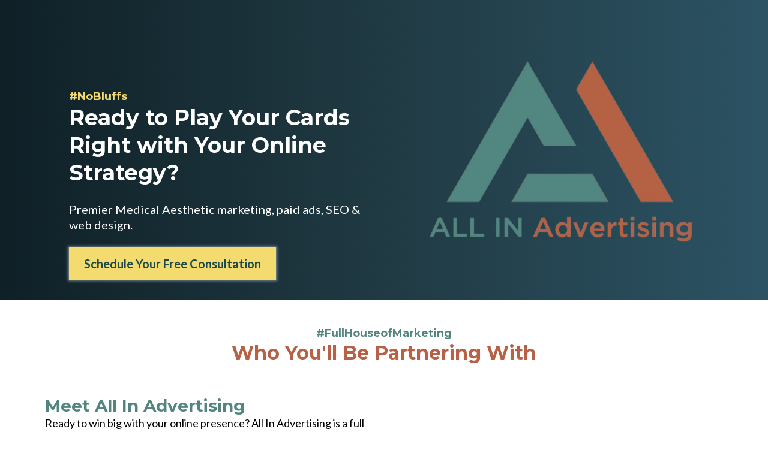

--- FILE ---
content_type: text/html; charset=utf-8
request_url: https://lp.allinadvertising.com/
body_size: 78584
content:
<!DOCTYPE html><html  lang="en" data-capo=""><head><meta charset="utf-8">
<meta name="viewport" content="width=device-width, initial-scale=1">
<title>Med Spa Marketing Experts | All In Advertising</title>
<link rel="preconnect" href="https://fonts.gstatic.com/" crossorigin="anonymous">
<link rel="stylesheet" href="https://fonts.googleapis.com/css?family=Lato:100,100i,200,200i,300,300i,400,400i,500,500i,600,600i,700,700i,800,800i,900,900i%7COpen%20Sans:100,100i,200,200i,300,300i,400,400i,500,500i,600,600i,700,700i,800,800i,900,900i%7CMontserrat:100,100i,200,200i,300,300i,400,400i,500,500i,600,600i,700,700i,800,800i,900,900i%7CAndada%20Pro:100,100i,200,200i,300,300i,400,400i,500,500i,600,600i,700,700i,800,800i,900,900i%7CM%20PLUS%201:100,100i,200,200i,300,300i,400,400i,500,500i,600,600i,700,700i,800,800i,900,900i%7CAmita:100,100i,200,200i,300,300i,400,400i,500,500i,600,600i,700,700i,800,800i,900,900i%7CDancing%20Script:100,100i,200,200i,300,300i,400,400i,500,500i,600,600i,700,700i,800,800i,900,900i%7CLobster:100,100i,200,200i,300,300i,400,400i,500,500i,600,600i,700,700i,800,800i,900,900i%7CPacifico:100,100i,200,200i,300,300i,400,400i,500,500i,600,600i,700,700i,800,800i,900,900i%7CCourgette:100,100i,200,200i,300,300i,400,400i,500,500i,600,600i,700,700i,800,800i,900,900i%7CNoto%20Color%20Emoji:100,100i,200,200i,300,300i,400,400i,500,500i,600,600i,700,700i,800,800i,900,900i%7CSTIX%20Two%20Text:100,100i,200,200i,300,300i,400,400i,500,500i,600,600i,700,700i,800,800i,900,900i%7CSeaweed%20Script:100,100i,200,200i,300,300i,400,400i,500,500i,600,600i,700,700i,800,800i,900,900i%7CNoto%20Serif%20JP:100,100i,200,200i,300,300i,400,400i,500,500i,600,600i,700,700i,800,800i,900,900i&display=swap" media="print" onload="this.media='all'">
<style type="text/css"> 

 :root{ --primary: #37ca37;
--secondary: #188bf6;
--white: #ffffff;
--gray: #cbd5e0;
--black: #000000;
--red: #e93d3d;
--orange: #f6ad55;
--yellow: #faf089;
--green: #9ae6b4;
--teal: #81e6d9;
--malibu: #63b3ed;
--indigo: #757BBD;
--purple: #d6bcfa;
--pink: #fbb6ce;
--transparent: transparent;
--overlay: rgba(0, 0, 0, 0.5);
--color-lcj93by0: rgba(255,255,255,0.35);
--color-lcj9ihev: rgba(255,255,255,0.75);
--color-lcja2bdc: #438883;
--color-lcjbf382: #468681;
--color-lcjgg2rv: #1ABC9C;
--color-lcjhepcb: #39625F;
--color-lcjiikp5: rgba(255,255,255,0.82);
--color-ldkkwtgi: #F3DB6F;
--color-ldkkxrve: #1F4945;
--color-ldkl27wy: #B76146;
--color-ldkl4fwk: #528580;
--arial: Arial;
--lato: Lato;
--open-sans: Open Sans;
--montserrat: Montserrat;
--andada-pro: Andada Pro;
--m-plus-1: M PLUS 1;
--amita: Amita;
--dancing-script: Dancing Script;
--lobster: Lobster;
--pacifico: Pacifico;
--courgette: Courgette;
--noto-color-emoji: Noto Color Emoji;
--stix-two-text: STIX Two Text;
--seaweed-script: Seaweed Script;
--noto-serif-jp: Noto Serif JP;
--headlinefont: Montserrat;
--contentfont: Lato;
--text-color: #000000;
--link-color: #188bf6; } .bg-fixed{bottom:0;top:0;left:0;right:0;position:fixed;overflow:auto;background-color:var(--white)} 
      
      .drop-zone-draggable .hl_main_popup{padding:20px;margin-top:0;border-color:var(--gray);border-width:10px;border-style:solid;background-color:var(--white)}
      
      
#hl_main_popup{padding:20px;margin-top:0;border-color:var(--gray);border-width:10px;border-style:solid;background-color:var(--white);width:720px} #section-XvZiTrOh2o {
    background: linear-gradient(35deg, rgba(62,133,129,1) 0%, rgba(221,223,224,1) 100%);
}

#image-YVyT6CUHVx {
    background: radial-gradient(circle, rgba(255,255,255,1) 26%, rgba(62,133,129,0) 100%);
}

#section-3cail21enY {
    background: linear-gradient(35deg, rgba(62,133,129,1) 0%, rgba(221,223,224,1) 100%);
} 
 /* ---- Section styles ----- */ 
:root{--lato:Lato;--montserrat:Montserrat;--white:#ffffff;--black:#000000;--green:#9ae6b4;--transparent:transparent;--color-ldkkwtgi:#F3DB6F;--color-ldkkxrve:#1F4945}.hl_page-preview--content .col-sGAuN52OQo .inner,.hl_page-preview--content .row-KD-xjRoS2m,.hl_page-preview--content .section-XvZiTrOh2o{padding:0;margin-top:0;margin-bottom:0;background-color:var(--transparent);border-color:var(--black);border-width:2px;border-style:solid}.hl_page-preview--content .col-sGAuN52OQo .inner,.hl_page-preview--content .row-KD-xjRoS2m{width:100%}.hl_page-preview--content .col-sGAuN52OQo{width:50.2%}.hl_page-preview--content .col-sGAuN52OQo .inner{padding:150px 5px 20px 45px;width:50.2%}.hl_page-preview--content .button-KobQkWsnok{margin-top:0;margin-bottom:0;text-align:left}.hl_page-preview--content .cbutton-KobQkWsnok{font-family:var(--contentfont);background-color:var(--color-ldkkwtgi);color:var(--color-ldkkxrve);secondary-color:var(--white);text-decoration:none;padding:15px 20px;font-weight:700;border-color:var(--green);border-width:0;border-style:solid;letter-spacing:0;text-transform:none;text-shadow:0 0 0 transparent;width:auto%;borders:noBorder}.hl_page-preview--content .sub-heading-liUgb1vpP9{margin-top:0;margin-bottom:0}.hl_page-preview--content .csub-heading-liUgb1vpP9{font-family:var(--headlinefont);background-color:var(--transparent);color:var(--color-ldkkwtgi);icon-color:var(--text-color);font-weight:400;padding:0;opacity:1;text-shadow:0 0 0 transparent;border-color:var(--black);border-width:2px;border-style:solid;line-height:1.3em;letter-spacing:0;text-align:left}.hl_page-preview--content .heading-lD-GMHSVtt{margin-top:0;margin-bottom:0}.hl_page-preview--content .cheading-lD-GMHSVtt,.hl_page-preview--content .col-B4fEjQwRH6 .inner{background-color:var(--transparent);border-color:var(--black);border-width:2px;border-style:solid}.hl_page-preview--content .cheading-lD-GMHSVtt{font-family:var(--headlinefont);color:var(--text-color);icon-color:var(--text-color);font-weight:400;padding:0 0 25px;opacity:1;text-shadow:0 0 0 transparent;line-height:1.3em;letter-spacing:0;text-align:left}.hl_page-preview--content .sub-heading-3V_PVCG0rC{margin-top:0;margin-bottom:0}.hl_page-preview--content .csub-heading-3V_PVCG0rC{font-family:var(--contentfont);background-color:var(--transparent);color:var(--white);icon-color:var(--text-color);font-weight:400;padding:0 0 25px;opacity:1;text-shadow:0 0 0 transparent;border-color:var(--black);border-width:2px;border-style:solid;line-height:1.3em;letter-spacing:0;text-align:left}.hl_page-preview--content .col-B4fEjQwRH6{width:49.8%}.hl_page-preview--content .col-B4fEjQwRH6 .inner{padding:0 5px;width:49.8%;margin-top:0;margin-bottom:0}.hl_page-preview--content .image-a-gRqaVRZe{margin-top:0;margin-bottom:0}.hl_page-preview--content .cimage-a-gRqaVRZe{padding:0 10px;background-color:var(--transparent);opacity:1;text-align:center}#section-XvZiTrOh2o>.inner{max-width:1170px}#col-sGAuN52OQo>.inner{flex-direction:column;justify-content:flex-start;align-items:inherit;flex-wrap:nowrap}@media screen and (min-width:481px) and (max-width:10000px){.button-KobQkWsnok .button-icon-end,.button-KobQkWsnok .button-icon-start,.button-KobQkWsnok .main-heading-button{font-size:20px}.button-KobQkWsnok .button-icon-start{margin-right:5px}.button-KobQkWsnok .button-icon-end{margin-left:5px}.button-KobQkWsnok .sub-heading-button{font-size:15px;color:var(--white)}}@media screen and (min-width:0px) and (max-width:480px){.button-KobQkWsnok .button-icon-end,.button-KobQkWsnok .button-icon-start,.button-KobQkWsnok .main-heading-button{font-size:89px}.button-KobQkWsnok .button-icon-start{margin-right:5px}.button-KobQkWsnok .button-icon-end{margin-left:5px}.button-KobQkWsnok .sub-heading-button{font-size:15px;color:var(--white)}}.heading-lD-GMHSVtt,.sub-heading-3V_PVCG0rC,.sub-heading-liUgb1vpP9{font-weight:400}.sub-heading-liUgb1vpP9 strong{color:var(--color-ldkkwtgi)!important;font-weight:700}.heading-lD-GMHSVtt em,.heading-lD-GMHSVtt u,.sub-heading-3V_PVCG0rC em,.sub-heading-3V_PVCG0rC u,.sub-heading-liUgb1vpP9 em,.sub-heading-liUgb1vpP9 u{color:var(--text-color)!important}.heading-lD-GMHSVtt a,.heading-lD-GMHSVtt a *,.sub-heading-3V_PVCG0rC a,.sub-heading-3V_PVCG0rC a *,.sub-heading-liUgb1vpP9 a,.sub-heading-liUgb1vpP9 a *{color:var(--link-color)!important;text-decoration:none}.heading-lD-GMHSVtt a:hover,.sub-heading-3V_PVCG0rC a:hover,.sub-heading-liUgb1vpP9 a:hover{text-decoration:underline}@media screen and (min-width:0px) and (max-width:480px){.sub-heading-liUgb1vpP9 h1,.sub-heading-liUgb1vpP9 h2,.sub-heading-liUgb1vpP9 h3,.sub-heading-liUgb1vpP9 h4,.sub-heading-liUgb1vpP9 h5,.sub-heading-liUgb1vpP9 h6,.sub-heading-liUgb1vpP9 ul li,.sub-heading-liUgb1vpP9.text-output{font-size:18px!important}}@media screen and (min-width:481px) and (max-width:10000px){.sub-heading-liUgb1vpP9 h1,.sub-heading-liUgb1vpP9 h2,.sub-heading-liUgb1vpP9 h3,.sub-heading-liUgb1vpP9 h4,.sub-heading-liUgb1vpP9 h5,.sub-heading-liUgb1vpP9 h6,.sub-heading-liUgb1vpP9 ul li,.sub-heading-liUgb1vpP9.text-output{font-size:18px!important}}.heading-lD-GMHSVtt.text-output h1:first-child:before,.heading-lD-GMHSVtt.text-output h2:first-child:before,.heading-lD-GMHSVtt.text-output h3:first-child:before,.heading-lD-GMHSVtt.text-output h4:first-child:before,.heading-lD-GMHSVtt.text-output h5:first-child:before,.heading-lD-GMHSVtt.text-output h6:first-child:before,.heading-lD-GMHSVtt.text-output p:first-child:before,.sub-heading-3V_PVCG0rC.text-output h1:first-child:before,.sub-heading-3V_PVCG0rC.text-output h2:first-child:before,.sub-heading-3V_PVCG0rC.text-output h3:first-child:before,.sub-heading-3V_PVCG0rC.text-output h4:first-child:before,.sub-heading-3V_PVCG0rC.text-output h5:first-child:before,.sub-heading-3V_PVCG0rC.text-output h6:first-child:before,.sub-heading-3V_PVCG0rC.text-output p:first-child:before,.sub-heading-liUgb1vpP9.text-output h1:first-child:before,.sub-heading-liUgb1vpP9.text-output h2:first-child:before,.sub-heading-liUgb1vpP9.text-output h3:first-child:before,.sub-heading-liUgb1vpP9.text-output h4:first-child:before,.sub-heading-liUgb1vpP9.text-output h5:first-child:before,.sub-heading-liUgb1vpP9.text-output h6:first-child:before,.sub-heading-liUgb1vpP9.text-output p:first-child:before{color:var(--text-color);content:'\';
    font-family: '';margin-right:5px;font-weight:700}.heading-lD-GMHSVtt strong,.sub-heading-3V_PVCG0rC strong{color:var(--white)!important;font-weight:700}@media screen and (min-width:0px) and (max-width:480px){.heading-lD-GMHSVtt h1,.heading-lD-GMHSVtt h2,.heading-lD-GMHSVtt h3,.heading-lD-GMHSVtt h4,.heading-lD-GMHSVtt h5,.heading-lD-GMHSVtt h6,.heading-lD-GMHSVtt ul li,.heading-lD-GMHSVtt.text-output{font-size:32px!important}}@media screen and (min-width:481px) and (max-width:10000px){.heading-lD-GMHSVtt h1,.heading-lD-GMHSVtt h2,.heading-lD-GMHSVtt h3,.heading-lD-GMHSVtt h4,.heading-lD-GMHSVtt h5,.heading-lD-GMHSVtt h6,.heading-lD-GMHSVtt ul li,.heading-lD-GMHSVtt.text-output{font-size:36px!important}}@media screen and (min-width:0px) and (max-width:480px){.sub-heading-3V_PVCG0rC h1,.sub-heading-3V_PVCG0rC h2,.sub-heading-3V_PVCG0rC h3,.sub-heading-3V_PVCG0rC h4,.sub-heading-3V_PVCG0rC h5,.sub-heading-3V_PVCG0rC h6,.sub-heading-3V_PVCG0rC ul li,.sub-heading-3V_PVCG0rC.text-output{font-size:18px!important}}@media screen and (min-width:481px) and (max-width:10000px){.sub-heading-3V_PVCG0rC h1,.sub-heading-3V_PVCG0rC h2,.sub-heading-3V_PVCG0rC h3,.sub-heading-3V_PVCG0rC h4,.sub-heading-3V_PVCG0rC h5,.sub-heading-3V_PVCG0rC h6,.sub-heading-3V_PVCG0rC ul li,.sub-heading-3V_PVCG0rC.text-output{font-size:20px!important}}#col-B4fEjQwRH6>.inner{flex-direction:column;justify-content:center;align-items:inherit;flex-wrap:nowrap} 
 /* ---- Section styles ----- */ 
:root{--andada-pro:Andada Pro;--amita:Amita;--white:#ffffff;--black:#000000;--green:#9ae6b4;--transparent:transparent;--color-lcjbf382:#468681}.hl_page-preview--content .row-U8qLwI2Pjq,.hl_page-preview--content .section-3cail21enY{padding:0;margin-top:0;margin-bottom:0;background-color:var(--transparent);border-color:var(--black);border-width:2px;border-style:solid}.hl_page-preview--content .row-U8qLwI2Pjq{width:100%}.hl_page-preview--content .col-F1yTRGx4yh{width:50.2%}.hl_page-preview--content .col-F1yTRGx4yh .inner{padding:30px 5px 20px 45px;width:50.2%;margin-top:0;margin-bottom:0}.hl_page-preview--content .heading-8x7MLGGIpb{margin-top:0;margin-bottom:0}.hl_page-preview--content .cheading-8x7MLGGIpb,.hl_page-preview--content .col-F1yTRGx4yh .inner{background-color:var(--transparent);border-color:var(--black);border-width:2px;border-style:solid}.hl_page-preview--content .cheading-8x7MLGGIpb{font-family:var(--andada-pro);color:var(--text-color);icon-color:var(--text-color);font-weight:400;padding:0 0 25px;opacity:1;text-shadow:0 0 0 transparent;line-height:1.3em;letter-spacing:0;text-align:left}.hl_page-preview--content .heading-A_Ud5W1Oxj{margin-top:0;margin-bottom:0}.hl_page-preview--content .cheading-A_Ud5W1Oxj,.hl_page-preview--content .col-k_SgQNWpgt .inner{background-color:var(--transparent);border-color:var(--black);border-width:2px;border-style:solid}.hl_page-preview--content .cheading-A_Ud5W1Oxj{font-family:var(--amita);color:var(--text-color);icon-color:var(--text-color);font-weight:400;padding:0 0 25px;opacity:1;text-shadow:0 0 0 transparent;line-height:1.3em;letter-spacing:0;text-align:left}.hl_page-preview--content .sub-heading-C_w6nBwZ13{margin-top:0;margin-bottom:0}.hl_page-preview--content .csub-heading-C_w6nBwZ13{font-family:var(--andada-pro);background-color:var(--transparent);color:var(--white);icon-color:var(--text-color);font-weight:400;padding:0 0 25px;opacity:1;text-shadow:0 0 0 transparent;border-color:var(--black);border-width:2px;border-style:solid;line-height:1.3em;letter-spacing:0;text-align:left}.hl_page-preview--content .button-m_3sV32e86{margin-top:0;margin-bottom:0;text-align:center}.hl_page-preview--content .cbutton-m_3sV32e86{font-family:var(--andada-pro);background-color:#1abc9c;color:var(--white);secondary-color:var(--white);text-decoration:none;padding:15px 20px;font-weight:700;border-color:var(--green);border-width:0;border-style:solid;letter-spacing:0;text-transform:none;text-shadow:0 0 0 transparent;width:auto%;borders:noBorder}.hl_page-preview--content .col-k_SgQNWpgt{width:49.8%}.hl_page-preview--content .col-k_SgQNWpgt .inner{padding:0 5px;width:49.8%;margin-top:0;margin-bottom:0}.hl_page-preview--content .image-3rLe-6Wlwm{margin-top:0;margin-bottom:0}.hl_page-preview--content .cimage-3rLe-6Wlwm{padding:0 10px;background-color:var(--transparent);opacity:1;text-align:center}#section-3cail21enY>.inner{max-width:100%}#col-F1yTRGx4yh>.inner{flex-direction:column;justify-content:flex-start;align-items:inherit;flex-wrap:nowrap}.heading-8x7MLGGIpb,.heading-A_Ud5W1Oxj,.sub-heading-C_w6nBwZ13{font-weight:400}.heading-8x7MLGGIpb strong{font-weight:700}.heading-8x7MLGGIpb em{color:var(--color-lcjbf382)!important}.heading-8x7MLGGIpb strong,.heading-8x7MLGGIpb u{color:var(--white)!important}.heading-8x7MLGGIpb a,.heading-8x7MLGGIpb a *,.heading-A_Ud5W1Oxj a,.heading-A_Ud5W1Oxj a *,.sub-heading-C_w6nBwZ13 a,.sub-heading-C_w6nBwZ13 a *{color:var(--link-color)!important;text-decoration:none}.heading-8x7MLGGIpb a:hover,.heading-A_Ud5W1Oxj a:hover,.sub-heading-C_w6nBwZ13 a:hover{text-decoration:underline}@media screen and (min-width:0px) and (max-width:480px){.heading-8x7MLGGIpb h1,.heading-8x7MLGGIpb h2,.heading-8x7MLGGIpb h3,.heading-8x7MLGGIpb h4,.heading-8x7MLGGIpb h5,.heading-8x7MLGGIpb h6,.heading-8x7MLGGIpb ul li,.heading-8x7MLGGIpb.text-output{font-size:26px!important}}@media screen and (min-width:481px) and (max-width:10000px){.heading-8x7MLGGIpb h1,.heading-8x7MLGGIpb h2,.heading-8x7MLGGIpb h3,.heading-8x7MLGGIpb h4,.heading-8x7MLGGIpb h5,.heading-8x7MLGGIpb h6,.heading-8x7MLGGIpb ul li,.heading-8x7MLGGIpb.text-output{font-size:30px!important}}.heading-8x7MLGGIpb.text-output h1:first-child:before,.heading-8x7MLGGIpb.text-output h2:first-child:before,.heading-8x7MLGGIpb.text-output h3:first-child:before,.heading-8x7MLGGIpb.text-output h4:first-child:before,.heading-8x7MLGGIpb.text-output h5:first-child:before,.heading-8x7MLGGIpb.text-output h6:first-child:before,.heading-8x7MLGGIpb.text-output p:first-child:before,.heading-A_Ud5W1Oxj.text-output h1:first-child:before,.heading-A_Ud5W1Oxj.text-output h2:first-child:before,.heading-A_Ud5W1Oxj.text-output h3:first-child:before,.heading-A_Ud5W1Oxj.text-output h4:first-child:before,.heading-A_Ud5W1Oxj.text-output h5:first-child:before,.heading-A_Ud5W1Oxj.text-output h6:first-child:before,.heading-A_Ud5W1Oxj.text-output p:first-child:before,.sub-heading-C_w6nBwZ13.text-output h1:first-child:before,.sub-heading-C_w6nBwZ13.text-output h2:first-child:before,.sub-heading-C_w6nBwZ13.text-output h3:first-child:before,.sub-heading-C_w6nBwZ13.text-output h4:first-child:before,.sub-heading-C_w6nBwZ13.text-output h5:first-child:before,.sub-heading-C_w6nBwZ13.text-output h6:first-child:before,.sub-heading-C_w6nBwZ13.text-output p:first-child:before{color:var(--text-color);content:'\';
    font-family: '';margin-right:5px;font-weight:700}.heading-A_Ud5W1Oxj strong,.sub-heading-C_w6nBwZ13 strong{color:var(--white)!important;font-weight:700}.heading-A_Ud5W1Oxj em,.heading-A_Ud5W1Oxj u,.sub-heading-C_w6nBwZ13 em,.sub-heading-C_w6nBwZ13 u{color:var(--text-color)!important}@media screen and (min-width:0px) and (max-width:480px){.heading-A_Ud5W1Oxj h1,.heading-A_Ud5W1Oxj h2,.heading-A_Ud5W1Oxj h3,.heading-A_Ud5W1Oxj h4,.heading-A_Ud5W1Oxj h5,.heading-A_Ud5W1Oxj h6,.heading-A_Ud5W1Oxj ul li,.heading-A_Ud5W1Oxj.text-output{font-size:35px!important}}@media screen and (min-width:481px) and (max-width:10000px){.heading-A_Ud5W1Oxj h1,.heading-A_Ud5W1Oxj h2,.heading-A_Ud5W1Oxj h3,.heading-A_Ud5W1Oxj h4,.heading-A_Ud5W1Oxj h5,.heading-A_Ud5W1Oxj h6,.heading-A_Ud5W1Oxj ul li,.heading-A_Ud5W1Oxj.text-output{font-size:80px!important}}@media screen and (min-width:0px) and (max-width:480px){.sub-heading-C_w6nBwZ13 h1,.sub-heading-C_w6nBwZ13 h2,.sub-heading-C_w6nBwZ13 h3,.sub-heading-C_w6nBwZ13 h4,.sub-heading-C_w6nBwZ13 h5,.sub-heading-C_w6nBwZ13 h6,.sub-heading-C_w6nBwZ13 ul li,.sub-heading-C_w6nBwZ13.text-output{font-size:18px!important}}@media screen and (min-width:481px) and (max-width:10000px){.sub-heading-C_w6nBwZ13 h1,.sub-heading-C_w6nBwZ13 h2,.sub-heading-C_w6nBwZ13 h3,.sub-heading-C_w6nBwZ13 h4,.sub-heading-C_w6nBwZ13 h5,.sub-heading-C_w6nBwZ13 h6,.sub-heading-C_w6nBwZ13 ul li,.sub-heading-C_w6nBwZ13.text-output{font-size:20px!important}}@media screen and (min-width:481px) and (max-width:10000px){.button-m_3sV32e86 .button-icon-end,.button-m_3sV32e86 .button-icon-start,.button-m_3sV32e86 .main-heading-button{font-size:20px}.button-m_3sV32e86 .button-icon-start{margin-right:5px}.button-m_3sV32e86 .button-icon-end{margin-left:5px}.button-m_3sV32e86 .sub-heading-button{font-size:15px;color:var(--white)}}@media screen and (min-width:0px) and (max-width:480px){.button-m_3sV32e86 .button-icon-end,.button-m_3sV32e86 .button-icon-start,.button-m_3sV32e86 .main-heading-button{font-size:18px}.button-m_3sV32e86 .button-icon-start{margin-right:5px}.button-m_3sV32e86 .button-icon-end{margin-left:5px}.button-m_3sV32e86 .sub-heading-button{font-size:15px;color:var(--white)}}#col-k_SgQNWpgt>.inner{flex-direction:column;justify-content:center;align-items:inherit;flex-wrap:nowrap} 
 /* ---- Section styles ----- */ 
:root{--andada-pro:Andada Pro;--amita:Amita;--black:#000000;--transparent:transparent;--color-lcj9ihev:rgba(255,255,255,0.75);--color-lcja2bdc:#438883;--color-lcjbf382:#468681;--color-lcjiikp5:rgba(255,255,255,0.82)}.hl_page-preview--content .row-T0XR8ScOHG,.hl_page-preview--content .section-8lOoyw1Stb{padding:0;margin-top:0;margin-bottom:0;background-color:var(--color-lcj9ihev);border-color:var(--black);border-width:2px;border-style:solid}.hl_page-preview--content .row-T0XR8ScOHG{padding:20px 0;background-color:var(--color-lcjiikp5);width:100%}.hl_page-preview--content .col-bpL5tFnpFc{width:100%}.hl_page-preview--content .col-bpL5tFnpFc .inner{padding:10px 5px;width:100%;margin-top:0;margin-bottom:0}.hl_page-preview--content .heading-h0xXJZSEhn{margin-top:0;margin-bottom:0}.hl_page-preview--content .cheading-h0xXJZSEhn,.hl_page-preview--content .col-bpL5tFnpFc .inner{background-color:var(--transparent);border-color:var(--black);border-width:2px;border-style:solid}.hl_page-preview--content .cheading-h0xXJZSEhn{font-family:var(--andada-pro);color:var(--color-lcjbf382);icon-color:var(--color-lcja2bdc);font-weight:400;padding:0 0 50px;opacity:1;text-shadow:0 0 0 transparent;line-height:1.3em;letter-spacing:0;text-align:center}.hl_page-preview--content .heading-aQkwS3lwOW{margin-top:0;margin-bottom:0}.hl_page-preview--content .cheading-aQkwS3lwOW{font-family:var(--amita);background-color:var(--transparent);color:var(--color-lcjbf382);icon-color:var(--color-lcja2bdc);font-weight:400;padding:0;opacity:1;text-shadow:0 0 0 transparent;border-color:var(--black);border-width:2px;border-style:solid;line-height:1.3em;letter-spacing:0;text-align:center}#section-8lOoyw1Stb>.inner{max-width:100%}#col-bpL5tFnpFc>.inner{flex-direction:column;justify-content:center;align-items:inherit;flex-wrap:nowrap}.heading-aQkwS3lwOW,.heading-h0xXJZSEhn{font-weight:400}.heading-h0xXJZSEhn strong{font-weight:700}.heading-aQkwS3lwOW em,.heading-h0xXJZSEhn em{color:var(--text-color)!important}.heading-h0xXJZSEhn strong,.heading-h0xXJZSEhn u{color:var(--color-lcjbf382)!important}.heading-aQkwS3lwOW a,.heading-aQkwS3lwOW a *,.heading-h0xXJZSEhn a,.heading-h0xXJZSEhn a *{color:var(--link-color)!important;text-decoration:none}.heading-aQkwS3lwOW a:hover,.heading-h0xXJZSEhn a:hover{text-decoration:underline}@media screen and (min-width:0px) and (max-width:480px){.heading-h0xXJZSEhn h1,.heading-h0xXJZSEhn h2,.heading-h0xXJZSEhn h3,.heading-h0xXJZSEhn h4,.heading-h0xXJZSEhn h5,.heading-h0xXJZSEhn h6,.heading-h0xXJZSEhn ul li,.heading-h0xXJZSEhn.text-output{font-size:24px!important}}@media screen and (min-width:481px) and (max-width:10000px){.heading-h0xXJZSEhn h1,.heading-h0xXJZSEhn h2,.heading-h0xXJZSEhn h3,.heading-h0xXJZSEhn h4,.heading-h0xXJZSEhn h5,.heading-h0xXJZSEhn h6,.heading-h0xXJZSEhn ul li,.heading-h0xXJZSEhn.text-output{font-size:40px!important}}.heading-aQkwS3lwOW.text-output h1:first-child:before,.heading-aQkwS3lwOW.text-output h2:first-child:before,.heading-aQkwS3lwOW.text-output h3:first-child:before,.heading-aQkwS3lwOW.text-output h4:first-child:before,.heading-aQkwS3lwOW.text-output h5:first-child:before,.heading-aQkwS3lwOW.text-output h6:first-child:before,.heading-aQkwS3lwOW.text-output p:first-child:before,.heading-h0xXJZSEhn.text-output h1:first-child:before,.heading-h0xXJZSEhn.text-output h2:first-child:before,.heading-h0xXJZSEhn.text-output h3:first-child:before,.heading-h0xXJZSEhn.text-output h4:first-child:before,.heading-h0xXJZSEhn.text-output h5:first-child:before,.heading-h0xXJZSEhn.text-output h6:first-child:before,.heading-h0xXJZSEhn.text-output p:first-child:before{color:var(--color-lcja2bdc);content:'\';
    font-family: '';margin-right:5px;font-weight:700}.heading-aQkwS3lwOW strong{font-weight:700}.heading-aQkwS3lwOW strong,.heading-aQkwS3lwOW u{color:var(--color-lcjbf382)!important}@media screen and (min-width:0px) and (max-width:480px){.heading-aQkwS3lwOW h1,.heading-aQkwS3lwOW h2,.heading-aQkwS3lwOW h3,.heading-aQkwS3lwOW h4,.heading-aQkwS3lwOW h5,.heading-aQkwS3lwOW h6,.heading-aQkwS3lwOW ul li,.heading-aQkwS3lwOW.text-output{font-size:20px!important}}@media screen and (min-width:481px) and (max-width:10000px){.heading-aQkwS3lwOW h1,.heading-aQkwS3lwOW h2,.heading-aQkwS3lwOW h3,.heading-aQkwS3lwOW h4,.heading-aQkwS3lwOW h5,.heading-aQkwS3lwOW h6,.heading-aQkwS3lwOW ul li,.heading-aQkwS3lwOW.text-output{font-size:40px!important}} 
 /* ---- Section styles ----- */ 
:root{--black:#000000;--transparent:transparent;--color-lcja2bdc:#438883}.hl_page-preview--content .section-SNsVMfyraZ{padding:0;margin-top:0;margin-bottom:0;background-color:var(--color-lcja2bdc);border-color:var(--black);border-width:2px;border-style:solid}.hl_page-preview--content .col-CrWLNQa1B2 .inner,.hl_page-preview--content .row-4PWwH4QccK{margin-top:0;margin-bottom:0;padding:15px 0;background-color:var(--transparent);border-color:var(--black);border-width:2px;border-style:solid;width:100%}.hl_page-preview--content .col-CrWLNQa1B2{width:100%}.hl_page-preview--content .col-CrWLNQa1B2 .inner{padding:10px 5px}.hl_page-preview--content .image-edEqCrVfbZ{margin-top:0;margin-bottom:0}.hl_page-preview--content .cimage-edEqCrVfbZ{padding:10px;background-color:var(--transparent);opacity:1;text-align:center}#section-SNsVMfyraZ>.inner{max-width:1170px}#col-CrWLNQa1B2>.inner{flex-direction:column;justify-content:center;align-items:inherit;flex-wrap:nowrap} 
 /* ---- Section styles ----- */ 
:root{--montserrat:Montserrat;--lato:Lato;--white:#ffffff;--black:#000000;--green:#9ae6b4;--transparent:transparent;--color-ldkkwtgi:#F3DB6F;--color-ldkkxrve:#1F4945;--color-ldkl27wy:#B76146;--color-ldkl4fwk:#528580}.hl_page-preview--content .row-z_tJ-vWerN,.hl_page-preview--content .section-y23tMtgWv3{padding:20px 0;margin-top:0;margin-bottom:0;background-color:var(--white);border-color:var(--black);border-width:2px;border-style:solid}.hl_page-preview--content .row-z_tJ-vWerN{padding:15px 0;background-color:var(--transparent);width:100%}.hl_page-preview--content .col-Cw7HdvIezv{width:100%}.hl_page-preview--content .col-Cw7HdvIezv .inner,.hl_page-preview--content .col-HYwqSnxCVk .inner,.hl_page-preview--content .col-utf1e4mwYh .inner{padding:10px 5px;background-color:var(--transparent);width:100%;border-color:var(--black);border-width:2px;border-style:solid;margin-top:0;margin-bottom:0}.hl_page-preview--content .sub-heading-ee968g1_Ck{margin-top:0;margin-bottom:0}.hl_page-preview--content .csub-heading-ee968g1_Ck{font-family:var(--headlinefont);background-color:var(--transparent);color:var(--color-ldkl4fwk);icon-color:var(--text-color);font-weight:400;padding:0;opacity:1;text-shadow:0 0 0 transparent;border-color:var(--black);border-width:2px;border-style:solid;line-height:1.3em;letter-spacing:0;text-align:center}.hl_page-preview--content .heading-z6ddLPhsSA{margin-top:0;margin-bottom:0}.hl_page-preview--content .cheading-z6ddLPhsSA,.hl_page-preview--content .row-Wol93xMKEF{background-color:var(--transparent);border-color:var(--black);border-width:2px;border-style:solid}.hl_page-preview--content .cheading-z6ddLPhsSA{font-family:var(--headlinefont);color:var(--color-ldkl27wy);icon-color:var(--text-color);font-weight:400;padding:0;opacity:1;text-shadow:0 0 0 transparent;line-height:1.3em;letter-spacing:0;text-align:center}.hl_page-preview--content .row-Wol93xMKEF{margin-top:0;margin-bottom:0;padding:15px 0;width:100%}.hl_page-preview--content .col-HYwqSnxCVk{width:100%}.hl_page-preview--content .video-bpQFMAxEiM{margin-top:0;margin-bottom:0}.hl_page-preview--content .cvideo-bpQFMAxEiM{padding:10px;background-color:var(--transparent);border-color:var(--black);border-width:2px;border-style:solid}.hl_page-preview--content .col-utf1e4mwYh{width:100%}.hl_page-preview--content .heading-wwRli1jgnE{margin-top:0;margin-bottom:0}.hl_page-preview--content .cheading-wwRli1jgnE{font-family:var(--headlinefont);background-color:var(--transparent);color:var(--text-color);icon-color:var(--text-color);font-weight:400;padding:0;opacity:1;text-shadow:0 0 0 transparent;border-color:var(--black);border-width:2px;border-style:solid;line-height:1.3em;letter-spacing:0;text-align:left}.hl_page-preview--content .paragraph-Vezip8vSs1{margin-top:0;margin-bottom:0}.hl_page-preview--content .cparagraph-Vezip8vSs1{font-family:var(--contentfont);background-color:var(--transparent);color:var(--text-color);icon-color:var(--text-color);font-weight:400;padding:0;opacity:1;text-shadow:0 0 0 transparent;border-color:var(--black);border-width:2px;border-style:solid;line-height:1.3em;letter-spacing:0;text-align:left}.hl_page-preview--content .button-5BpyuPs1vQ{margin-top:20px;margin-bottom:0;text-align:left}.hl_page-preview--content .cbutton-5BpyuPs1vQ{font-family:var(--headlinefont);background-color:var(--color-ldkkwtgi);color:var(--color-ldkkxrve);secondary-color:var(--white);text-decoration:none;padding:10px 30px;font-weight:700;border-color:var(--green);border-width:2px;border-style:solid;letter-spacing:0;text-transform:none;text-shadow:0 0 0 transparent;width:auto%}#section-y23tMtgWv3>.inner{max-width:1170px}#col-Cw7HdvIezv>.inner,#col-HYwqSnxCVk>.inner,#col-utf1e4mwYh>.inner{flex-direction:column;justify-content:center;align-items:inherit;flex-wrap:nowrap}.heading-wwRli1jgnE,.heading-z6ddLPhsSA,.paragraph-Vezip8vSs1,.sub-heading-ee968g1_Ck{font-weight:400}.sub-heading-ee968g1_Ck strong{color:var(--color-ldkl4fwk)!important;font-weight:700}.heading-wwRli1jgnE em,.heading-wwRli1jgnE u,.heading-z6ddLPhsSA em,.heading-z6ddLPhsSA u,.sub-heading-ee968g1_Ck em,.sub-heading-ee968g1_Ck u{color:var(--text-color)!important}.heading-wwRli1jgnE a,.heading-wwRli1jgnE a *,.heading-z6ddLPhsSA a,.heading-z6ddLPhsSA a *,.paragraph-Vezip8vSs1 a,.paragraph-Vezip8vSs1 a *,.sub-heading-ee968g1_Ck a,.sub-heading-ee968g1_Ck a *{color:var(--link-color)!important;text-decoration:none}.heading-wwRli1jgnE a:hover,.heading-z6ddLPhsSA a:hover,.paragraph-Vezip8vSs1 a:hover,.sub-heading-ee968g1_Ck a:hover{text-decoration:underline}@media screen and (min-width:0px) and (max-width:480px){.sub-heading-ee968g1_Ck h1,.sub-heading-ee968g1_Ck h2,.sub-heading-ee968g1_Ck h3,.sub-heading-ee968g1_Ck h4,.sub-heading-ee968g1_Ck h5,.sub-heading-ee968g1_Ck h6,.sub-heading-ee968g1_Ck ul li,.sub-heading-ee968g1_Ck.text-output{font-size:18px!important}}@media screen and (min-width:481px) and (max-width:10000px){.sub-heading-ee968g1_Ck h1,.sub-heading-ee968g1_Ck h2,.sub-heading-ee968g1_Ck h3,.sub-heading-ee968g1_Ck h4,.sub-heading-ee968g1_Ck h5,.sub-heading-ee968g1_Ck h6,.sub-heading-ee968g1_Ck ul li,.sub-heading-ee968g1_Ck.text-output{font-size:18px!important}}.heading-wwRli1jgnE.text-output h1:first-child:before,.heading-wwRli1jgnE.text-output h2:first-child:before,.heading-wwRli1jgnE.text-output h3:first-child:before,.heading-wwRli1jgnE.text-output h4:first-child:before,.heading-wwRli1jgnE.text-output h5:first-child:before,.heading-wwRli1jgnE.text-output h6:first-child:before,.heading-wwRli1jgnE.text-output p:first-child:before,.heading-z6ddLPhsSA.text-output h1:first-child:before,.heading-z6ddLPhsSA.text-output h2:first-child:before,.heading-z6ddLPhsSA.text-output h3:first-child:before,.heading-z6ddLPhsSA.text-output h4:first-child:before,.heading-z6ddLPhsSA.text-output h5:first-child:before,.heading-z6ddLPhsSA.text-output h6:first-child:before,.heading-z6ddLPhsSA.text-output p:first-child:before,.paragraph-Vezip8vSs1.text-output h1:first-child:before,.paragraph-Vezip8vSs1.text-output h2:first-child:before,.paragraph-Vezip8vSs1.text-output h3:first-child:before,.paragraph-Vezip8vSs1.text-output h4:first-child:before,.paragraph-Vezip8vSs1.text-output h5:first-child:before,.paragraph-Vezip8vSs1.text-output h6:first-child:before,.paragraph-Vezip8vSs1.text-output p:first-child:before,.sub-heading-ee968g1_Ck.text-output h1:first-child:before,.sub-heading-ee968g1_Ck.text-output h2:first-child:before,.sub-heading-ee968g1_Ck.text-output h3:first-child:before,.sub-heading-ee968g1_Ck.text-output h4:first-child:before,.sub-heading-ee968g1_Ck.text-output h5:first-child:before,.sub-heading-ee968g1_Ck.text-output h6:first-child:before,.sub-heading-ee968g1_Ck.text-output p:first-child:before{color:var(--text-color);content:'\';
    font-family: '';margin-right:5px;font-weight:700}.heading-z6ddLPhsSA strong{color:var(--color-ldkl27wy)!important;font-weight:700}@media screen and (min-width:0px) and (max-width:480px){.heading-z6ddLPhsSA h1,.heading-z6ddLPhsSA h2,.heading-z6ddLPhsSA h3,.heading-z6ddLPhsSA h4,.heading-z6ddLPhsSA h5,.heading-z6ddLPhsSA h6,.heading-z6ddLPhsSA ul li,.heading-z6ddLPhsSA.text-output{font-size:32px!important}}@media screen and (min-width:481px) and (max-width:10000px){.heading-z6ddLPhsSA h1,.heading-z6ddLPhsSA h2,.heading-z6ddLPhsSA h3,.heading-z6ddLPhsSA h4,.heading-z6ddLPhsSA h5,.heading-z6ddLPhsSA h6,.heading-z6ddLPhsSA ul li,.heading-z6ddLPhsSA.text-output{font-size:32px!important}}.heading-wwRli1jgnE strong{color:var(--color-ldkl4fwk)!important;font-weight:700}@media screen and (min-width:0px) and (max-width:480px){.heading-wwRli1jgnE h1,.heading-wwRli1jgnE h2,.heading-wwRli1jgnE h3,.heading-wwRli1jgnE h4,.heading-wwRli1jgnE h5,.heading-wwRli1jgnE h6,.heading-wwRli1jgnE ul li,.heading-wwRli1jgnE.text-output{font-size:26px!important}}@media screen and (min-width:481px) and (max-width:10000px){.heading-wwRli1jgnE h1,.heading-wwRli1jgnE h2,.heading-wwRli1jgnE h3,.heading-wwRli1jgnE h4,.heading-wwRli1jgnE h5,.heading-wwRli1jgnE h6,.heading-wwRli1jgnE ul li,.heading-wwRli1jgnE.text-output{font-size:28px!important}}.paragraph-Vezip8vSs1 strong{font-weight:700}.paragraph-Vezip8vSs1 em,.paragraph-Vezip8vSs1 strong,.paragraph-Vezip8vSs1 u{color:var(--text-color)!important}@media screen and (min-width:0px) and (max-width:480px){.paragraph-Vezip8vSs1 h1,.paragraph-Vezip8vSs1 h2,.paragraph-Vezip8vSs1 h3,.paragraph-Vezip8vSs1 h4,.paragraph-Vezip8vSs1 h5,.paragraph-Vezip8vSs1 h6,.paragraph-Vezip8vSs1 ul li,.paragraph-Vezip8vSs1.text-output{font-size:18px!important}}@media screen and (min-width:481px) and (max-width:10000px){.paragraph-Vezip8vSs1 h1,.paragraph-Vezip8vSs1 h2,.paragraph-Vezip8vSs1 h3,.paragraph-Vezip8vSs1 h4,.paragraph-Vezip8vSs1 h5,.paragraph-Vezip8vSs1 h6,.paragraph-Vezip8vSs1 ul li,.paragraph-Vezip8vSs1.text-output{font-size:18px!important}}@media screen and (min-width:481px) and (max-width:10000px){.button-5BpyuPs1vQ .button-icon-end,.button-5BpyuPs1vQ .button-icon-start,.button-5BpyuPs1vQ .main-heading-button{font-size:15px}.button-5BpyuPs1vQ .button-icon-start{margin-right:5px}.button-5BpyuPs1vQ .button-icon-end{margin-left:5px}.button-5BpyuPs1vQ .sub-heading-button{font-size:15px;color:var(--white)}}@media screen and (min-width:0px) and (max-width:480px){.button-5BpyuPs1vQ .button-icon-end,.button-5BpyuPs1vQ .button-icon-start,.button-5BpyuPs1vQ .main-heading-button{font-size:15px}.button-5BpyuPs1vQ .button-icon-start{margin-right:5px}.button-5BpyuPs1vQ .button-icon-end{margin-left:5px}.button-5BpyuPs1vQ .sub-heading-button{font-size:15px;color:var(--white)}} 
 /* ---- Section styles ----- */ 
:root{--montserrat:Montserrat;--lato:Lato;--white:#ffffff;--black:#000000;--green:#9ae6b4;--transparent:transparent;--color-ldkkwtgi:#F3DB6F;--color-ldkkxrve:#1F4945;--color-ldkl27wy:#B76146;--color-ldkl4fwk:#528580}.hl_page-preview--content .row-gyCbGVP5Vq,.hl_page-preview--content .section-Ua0z9ZI7cO{padding:20px 0;margin-top:0;margin-bottom:0;background-color:var(--white);border-color:var(--black);border-width:2px;border-style:solid}.hl_page-preview--content .row-gyCbGVP5Vq{padding:15px 0;background-color:var(--transparent);width:100%}.hl_page-preview--content .col--fAKvBlaVj{width:100%}.hl_page-preview--content .col--fAKvBlaVj .inner,.hl_page-preview--content .col-74s1fSuFbW .inner,.hl_page-preview--content .col-DwuoPtcpqB .inner{padding:10px 5px;background-color:var(--transparent);width:100%;border-color:var(--black);border-width:2px;border-style:solid;margin-top:0;margin-bottom:0}.hl_page-preview--content .heading-GQEjAVIYZj{margin-top:0;margin-bottom:0}.hl_page-preview--content .cheading-GQEjAVIYZj{font-family:var(--headlinefont);background-color:var(--transparent);color:var(--text-color);icon-color:var(--text-color);font-weight:400;padding:0;opacity:1;text-shadow:0 0 0 transparent;border-color:var(--black);border-width:2px;border-style:solid;line-height:1.3em;letter-spacing:0;text-align:left}.hl_page-preview--content .paragraph-V7N0bXua9_{margin-top:0;margin-bottom:0}.hl_page-preview--content .cparagraph-V7N0bXua9_{font-family:var(--contentfont);background-color:var(--transparent);color:var(--text-color);icon-color:var(--text-color);font-weight:400;padding:0;opacity:1;text-shadow:0 0 0 transparent;border-color:var(--black);border-width:2px;border-style:solid;line-height:1.3em;letter-spacing:0;text-align:left}.hl_page-preview--content .button-uEG3g9d8Ad{margin-top:20px;margin-bottom:0;text-align:left}.hl_page-preview--content .cbutton-uEG3g9d8Ad{font-family:var(--headlinefont);background-color:var(--color-ldkkwtgi);color:var(--color-ldkkxrve);secondary-color:var(--white);text-decoration:none;padding:10px 30px;font-weight:700;border-color:var(--green);border-width:2px;border-style:solid;letter-spacing:0;text-transform:none;text-shadow:0 0 0 transparent;width:auto%}.hl_page-preview--content .col-DwuoPtcpqB{width:100%}.hl_page-preview--content .image-TKO6dG3mcz{margin-top:0;margin-bottom:0}.hl_page-preview--content .cimage-TKO6dG3mcz{padding:10px;background-color:var(--transparent);opacity:1;text-align:center}.hl_page-preview--content .row-qH7N7cupj1{margin-top:0;margin-bottom:0;padding:15px 0;background-color:var(--transparent);border-color:var(--black);border-width:2px;border-style:solid;width:100%}.hl_page-preview--content .col-74s1fSuFbW{width:100%}.hl_page-preview--content .sub-heading-w11_0sTkhE{margin-top:0;margin-bottom:0}.hl_page-preview--content .csub-heading-w11_0sTkhE{font-family:var(--headlinefont);background-color:var(--transparent);color:var(--color-ldkl4fwk);icon-color:var(--text-color);font-weight:400;padding:0;opacity:1;text-shadow:0 0 0 transparent;border-color:var(--black);border-width:2px;border-style:solid;line-height:1.3em;letter-spacing:0;text-align:center}.hl_page-preview--content .heading-NzSmdS9Gta{margin-top:0;margin-bottom:0}.hl_page-preview--content .cheading-NzSmdS9Gta{font-family:var(--headlinefont);background-color:var(--transparent);color:var(--color-ldkl27wy);icon-color:var(--text-color);font-weight:400;padding:0;opacity:1;text-shadow:0 0 0 transparent;border-color:var(--black);border-width:2px;border-style:solid;line-height:1.3em;letter-spacing:0;text-align:center}#section-Ua0z9ZI7cO>.inner{max-width:1170px}#col--fAKvBlaVj>.inner,#col-74s1fSuFbW>.inner,#col-DwuoPtcpqB>.inner{flex-direction:column;justify-content:center;align-items:inherit;flex-wrap:nowrap}.heading-GQEjAVIYZj,.heading-NzSmdS9Gta,.paragraph-V7N0bXua9_,.sub-heading-w11_0sTkhE{font-weight:400}.heading-GQEjAVIYZj strong{color:var(--color-ldkl4fwk)!important;font-weight:700}.heading-GQEjAVIYZj em,.heading-GQEjAVIYZj u{color:var(--text-color)!important}.heading-GQEjAVIYZj a,.heading-GQEjAVIYZj a *,.heading-NzSmdS9Gta a,.heading-NzSmdS9Gta a *,.paragraph-V7N0bXua9_ a,.paragraph-V7N0bXua9_ a *,.sub-heading-w11_0sTkhE a,.sub-heading-w11_0sTkhE a *{color:var(--link-color)!important;text-decoration:none}.heading-GQEjAVIYZj a:hover,.heading-NzSmdS9Gta a:hover,.paragraph-V7N0bXua9_ a:hover,.sub-heading-w11_0sTkhE a:hover{text-decoration:underline}@media screen and (min-width:0px) and (max-width:480px){.heading-GQEjAVIYZj h1,.heading-GQEjAVIYZj h2,.heading-GQEjAVIYZj h3,.heading-GQEjAVIYZj h4,.heading-GQEjAVIYZj h5,.heading-GQEjAVIYZj h6,.heading-GQEjAVIYZj ul li,.heading-GQEjAVIYZj.text-output{font-size:26px!important}}@media screen and (min-width:481px) and (max-width:10000px){.heading-GQEjAVIYZj h1,.heading-GQEjAVIYZj h2,.heading-GQEjAVIYZj h3,.heading-GQEjAVIYZj h4,.heading-GQEjAVIYZj h5,.heading-GQEjAVIYZj h6,.heading-GQEjAVIYZj ul li,.heading-GQEjAVIYZj.text-output{font-size:28px!important}}.heading-GQEjAVIYZj.text-output h1:first-child:before,.heading-GQEjAVIYZj.text-output h2:first-child:before,.heading-GQEjAVIYZj.text-output h3:first-child:before,.heading-GQEjAVIYZj.text-output h4:first-child:before,.heading-GQEjAVIYZj.text-output h5:first-child:before,.heading-GQEjAVIYZj.text-output h6:first-child:before,.heading-GQEjAVIYZj.text-output p:first-child:before,.heading-NzSmdS9Gta.text-output h1:first-child:before,.heading-NzSmdS9Gta.text-output h2:first-child:before,.heading-NzSmdS9Gta.text-output h3:first-child:before,.heading-NzSmdS9Gta.text-output h4:first-child:before,.heading-NzSmdS9Gta.text-output h5:first-child:before,.heading-NzSmdS9Gta.text-output h6:first-child:before,.heading-NzSmdS9Gta.text-output p:first-child:before,.paragraph-V7N0bXua9_.text-output h1:first-child:before,.paragraph-V7N0bXua9_.text-output h2:first-child:before,.paragraph-V7N0bXua9_.text-output h3:first-child:before,.paragraph-V7N0bXua9_.text-output h4:first-child:before,.paragraph-V7N0bXua9_.text-output h5:first-child:before,.paragraph-V7N0bXua9_.text-output h6:first-child:before,.paragraph-V7N0bXua9_.text-output p:first-child:before,.sub-heading-w11_0sTkhE.text-output h1:first-child:before,.sub-heading-w11_0sTkhE.text-output h2:first-child:before,.sub-heading-w11_0sTkhE.text-output h3:first-child:before,.sub-heading-w11_0sTkhE.text-output h4:first-child:before,.sub-heading-w11_0sTkhE.text-output h5:first-child:before,.sub-heading-w11_0sTkhE.text-output h6:first-child:before,.sub-heading-w11_0sTkhE.text-output p:first-child:before{color:var(--text-color);content:'\';
    font-family: '';margin-right:5px;font-weight:700}.paragraph-V7N0bXua9_ strong{font-weight:700}.heading-NzSmdS9Gta em,.heading-NzSmdS9Gta u,.paragraph-V7N0bXua9_ em,.paragraph-V7N0bXua9_ strong,.paragraph-V7N0bXua9_ u,.sub-heading-w11_0sTkhE em,.sub-heading-w11_0sTkhE u{color:var(--text-color)!important}@media screen and (min-width:0px) and (max-width:480px){.paragraph-V7N0bXua9_ h1,.paragraph-V7N0bXua9_ h2,.paragraph-V7N0bXua9_ h3,.paragraph-V7N0bXua9_ h4,.paragraph-V7N0bXua9_ h5,.paragraph-V7N0bXua9_ h6,.paragraph-V7N0bXua9_ ul li,.paragraph-V7N0bXua9_.text-output{font-size:18px!important}}@media screen and (min-width:481px) and (max-width:10000px){.paragraph-V7N0bXua9_ h1,.paragraph-V7N0bXua9_ h2,.paragraph-V7N0bXua9_ h3,.paragraph-V7N0bXua9_ h4,.paragraph-V7N0bXua9_ h5,.paragraph-V7N0bXua9_ h6,.paragraph-V7N0bXua9_ ul li,.paragraph-V7N0bXua9_.text-output{font-size:18px!important}}@media screen and (min-width:481px) and (max-width:10000px){.button-uEG3g9d8Ad .button-icon-end,.button-uEG3g9d8Ad .button-icon-start,.button-uEG3g9d8Ad .main-heading-button{font-size:15px}.button-uEG3g9d8Ad .button-icon-start{margin-right:5px}.button-uEG3g9d8Ad .button-icon-end{margin-left:5px}.button-uEG3g9d8Ad .sub-heading-button{font-size:15px;color:var(--white)}}@media screen and (min-width:0px) and (max-width:480px){.button-uEG3g9d8Ad .button-icon-end,.button-uEG3g9d8Ad .button-icon-start,.button-uEG3g9d8Ad .main-heading-button{font-size:15px}.button-uEG3g9d8Ad .button-icon-start{margin-right:5px}.button-uEG3g9d8Ad .button-icon-end{margin-left:5px}.button-uEG3g9d8Ad .sub-heading-button{font-size:15px;color:var(--white)}}.sub-heading-w11_0sTkhE strong{color:var(--color-ldkl4fwk)!important;font-weight:700}@media screen and (min-width:0px) and (max-width:480px){.sub-heading-w11_0sTkhE h1,.sub-heading-w11_0sTkhE h2,.sub-heading-w11_0sTkhE h3,.sub-heading-w11_0sTkhE h4,.sub-heading-w11_0sTkhE h5,.sub-heading-w11_0sTkhE h6,.sub-heading-w11_0sTkhE ul li,.sub-heading-w11_0sTkhE.text-output{font-size:18px!important}}@media screen and (min-width:481px) and (max-width:10000px){.sub-heading-w11_0sTkhE h1,.sub-heading-w11_0sTkhE h2,.sub-heading-w11_0sTkhE h3,.sub-heading-w11_0sTkhE h4,.sub-heading-w11_0sTkhE h5,.sub-heading-w11_0sTkhE h6,.sub-heading-w11_0sTkhE ul li,.sub-heading-w11_0sTkhE.text-output{font-size:18px!important}}.heading-NzSmdS9Gta strong{color:var(--color-ldkl27wy)!important;font-weight:700}@media screen and (min-width:0px) and (max-width:480px){.heading-NzSmdS9Gta h1,.heading-NzSmdS9Gta h2,.heading-NzSmdS9Gta h3,.heading-NzSmdS9Gta h4,.heading-NzSmdS9Gta h5,.heading-NzSmdS9Gta h6,.heading-NzSmdS9Gta ul li,.heading-NzSmdS9Gta.text-output{font-size:32px!important}}@media screen and (min-width:481px) and (max-width:10000px){.heading-NzSmdS9Gta h1,.heading-NzSmdS9Gta h2,.heading-NzSmdS9Gta h3,.heading-NzSmdS9Gta h4,.heading-NzSmdS9Gta h5,.heading-NzSmdS9Gta h6,.heading-NzSmdS9Gta ul li,.heading-NzSmdS9Gta.text-output{font-size:32px!important}} 
 /* ---- Section styles ----- */ 
:root{--noto-serif-jp:Noto Serif JP;--andada-pro:Andada Pro;--white:#ffffff;--black:#000000;--green:#9ae6b4;--transparent:transparent;--color-lcja2bdc:#438883}.hl_page-preview--content .section-YervXEoqKV{padding:20px 0;margin-top:0;margin-bottom:0;background-color:var(--white);border-color:var(--black);border-width:2px;border-style:solid}.hl_page-preview--content .col-LNW8QEebKa .inner,.hl_page-preview--content .col-Nm8Go3xs7g .inner,.hl_page-preview--content .row-8ltJ_DB1KM{margin-top:0;margin-bottom:0;padding:15px 0;background-color:var(--transparent);border-color:var(--black);border-width:2px;border-style:solid;width:100%}.hl_page-preview--content .col-Nm8Go3xs7g{width:100%}.hl_page-preview--content .col-LNW8QEebKa .inner,.hl_page-preview--content .col-Nm8Go3xs7g .inner{padding:10px 5px}.hl_page-preview--content .heading-D1oLObxlgL{margin-top:0;margin-bottom:0}.hl_page-preview--content .cheading-D1oLObxlgL{font-family:var(--noto-serif-jp);background-color:var(--transparent);color:var(--text-color);icon-color:var(--text-color);font-weight:400;padding:0 0 15px;opacity:1;text-shadow:0 0 0 transparent;border-color:var(--black);border-width:2px;border-style:solid;line-height:1.3em;letter-spacing:0;text-align:center}.hl_page-preview--content .sub-heading-Zlfn1gGR30{margin-top:0;margin-bottom:0}.hl_page-preview--content .csub-heading-Zlfn1gGR30{font-family:var(--andada-pro);background-color:var(--transparent);color:var(--color-lcja2bdc);icon-color:var(--text-color);font-weight:400;padding:0 0 15px;opacity:1;text-shadow:0 0 0 transparent;border-color:var(--black);border-width:2px;border-style:solid;line-height:1.3em;letter-spacing:0;text-align:left}.hl_page-preview--content .button-o-wi7I9Ddt{margin-top:0;margin-bottom:0;text-align:center}.hl_page-preview--content .cbutton-o-wi7I9Ddt{font-family:var(--andada-pro);background-color:#1abc9c;color:var(--white);secondary-color:var(--white);text-decoration:none;padding:15px 20px;font-weight:700;border-color:var(--green);border-width:0;border-style:solid;letter-spacing:0;text-transform:none;text-shadow:0 0 0 transparent;width:auto%;borders:noBorder}.hl_page-preview--content .col-LNW8QEebKa{width:100%}.hl_page-preview--content .image-lLpRw0r0iE{margin-top:0;margin-bottom:0}.hl_page-preview--content .cimage-lLpRw0r0iE{padding:10px;background-color:var(--transparent);opacity:1;text-align:center}#section-YervXEoqKV>.inner{max-width:1170px}#col-LNW8QEebKa>.inner,#col-Nm8Go3xs7g>.inner{flex-direction:column;justify-content:center;align-items:inherit;flex-wrap:nowrap}.heading-D1oLObxlgL,.sub-heading-Zlfn1gGR30{font-weight:400}.heading-D1oLObxlgL strong{font-weight:700}.heading-D1oLObxlgL em,.sub-heading-Zlfn1gGR30 em{color:var(--text-color)!important}.heading-D1oLObxlgL strong,.heading-D1oLObxlgL u{color:var(--color-lcja2bdc)!important}.heading-D1oLObxlgL a,.heading-D1oLObxlgL a *,.sub-heading-Zlfn1gGR30 a,.sub-heading-Zlfn1gGR30 a *{color:var(--link-color)!important;text-decoration:none}.heading-D1oLObxlgL a:hover,.sub-heading-Zlfn1gGR30 a:hover{text-decoration:underline}@media screen and (min-width:0px) and (max-width:480px){.heading-D1oLObxlgL h1,.heading-D1oLObxlgL h2,.heading-D1oLObxlgL h3,.heading-D1oLObxlgL h4,.heading-D1oLObxlgL h5,.heading-D1oLObxlgL h6,.heading-D1oLObxlgL ul li,.heading-D1oLObxlgL.text-output{font-size:28px!important}}@media screen and (min-width:481px) and (max-width:10000px){.heading-D1oLObxlgL h1,.heading-D1oLObxlgL h2,.heading-D1oLObxlgL h3,.heading-D1oLObxlgL h4,.heading-D1oLObxlgL h5,.heading-D1oLObxlgL h6,.heading-D1oLObxlgL ul li,.heading-D1oLObxlgL.text-output{font-size:38px!important}}.heading-D1oLObxlgL.text-output h1:first-child:before,.heading-D1oLObxlgL.text-output h2:first-child:before,.heading-D1oLObxlgL.text-output h3:first-child:before,.heading-D1oLObxlgL.text-output h4:first-child:before,.heading-D1oLObxlgL.text-output h5:first-child:before,.heading-D1oLObxlgL.text-output h6:first-child:before,.heading-D1oLObxlgL.text-output p:first-child:before,.sub-heading-Zlfn1gGR30.text-output h1:first-child:before,.sub-heading-Zlfn1gGR30.text-output h2:first-child:before,.sub-heading-Zlfn1gGR30.text-output h3:first-child:before,.sub-heading-Zlfn1gGR30.text-output h4:first-child:before,.sub-heading-Zlfn1gGR30.text-output h5:first-child:before,.sub-heading-Zlfn1gGR30.text-output h6:first-child:before,.sub-heading-Zlfn1gGR30.text-output p:first-child:before{color:var(--text-color);content:'\';
    font-family: '';margin-right:5px;font-weight:700}.sub-heading-Zlfn1gGR30 strong{font-weight:700}.sub-heading-Zlfn1gGR30 strong,.sub-heading-Zlfn1gGR30 u{color:var(--color-lcja2bdc)!important}@media screen and (min-width:0px) and (max-width:480px){.sub-heading-Zlfn1gGR30 h1,.sub-heading-Zlfn1gGR30 h2,.sub-heading-Zlfn1gGR30 h3,.sub-heading-Zlfn1gGR30 h4,.sub-heading-Zlfn1gGR30 h5,.sub-heading-Zlfn1gGR30 h6,.sub-heading-Zlfn1gGR30 ul li,.sub-heading-Zlfn1gGR30.text-output{font-size:18px!important}}@media screen and (min-width:481px) and (max-width:10000px){.sub-heading-Zlfn1gGR30 h1,.sub-heading-Zlfn1gGR30 h2,.sub-heading-Zlfn1gGR30 h3,.sub-heading-Zlfn1gGR30 h4,.sub-heading-Zlfn1gGR30 h5,.sub-heading-Zlfn1gGR30 h6,.sub-heading-Zlfn1gGR30 ul li,.sub-heading-Zlfn1gGR30.text-output{font-size:23px!important}}@media screen and (min-width:481px) and (max-width:10000px){.button-o-wi7I9Ddt .button-icon-end,.button-o-wi7I9Ddt .button-icon-start,.button-o-wi7I9Ddt .main-heading-button{font-size:20px}.button-o-wi7I9Ddt .button-icon-start{margin-right:5px}.button-o-wi7I9Ddt .button-icon-end{margin-left:5px}.button-o-wi7I9Ddt .sub-heading-button{font-size:15px;color:var(--white)}}@media screen and (min-width:0px) and (max-width:480px){.button-o-wi7I9Ddt .button-icon-end,.button-o-wi7I9Ddt .button-icon-start,.button-o-wi7I9Ddt .main-heading-button{font-size:18px}.button-o-wi7I9Ddt .button-icon-start{margin-right:5px}.button-o-wi7I9Ddt .button-icon-end{margin-left:5px}.button-o-wi7I9Ddt .sub-heading-button{font-size:15px;color:var(--white)}} 
 /* ---- Section styles ----- */ 
:root{--montserrat:Montserrat;--lato:Lato;--white:#ffffff;--black:#000000;--green:#9ae6b4;--transparent:transparent;--color-ldkkwtgi:#F3DB6F;--color-ldkkxrve:#1F4945;--color-ldkl4fwk:#528580}.hl_page-preview--content .section-sEviojonTC{padding:20px 0;margin-top:0;margin-bottom:0;background-color:var(--transparent);border-color:var(--black);border-width:2px;border-style:solid}.hl_page-preview--content .col-Aq9xxAePDQ .inner,.hl_page-preview--content .col-SmcUhQP9YQ .inner,.hl_page-preview--content .row-xoi2by9zAl{margin-top:0;margin-bottom:0;padding:15px 0;background-color:var(--transparent);border-color:var(--black);border-width:2px;border-style:solid;width:100%}.hl_page-preview--content .col-Aq9xxAePDQ{width:100%}.hl_page-preview--content .col-Aq9xxAePDQ .inner,.hl_page-preview--content .col-SmcUhQP9YQ .inner{padding:10px 5px}.hl_page-preview--content .heading-p4Kr6LbOJo{margin-top:0;margin-bottom:0}.hl_page-preview--content .cheading-p4Kr6LbOJo{font-family:var(--headlinefont);background-color:var(--transparent);color:var(--text-color);icon-color:var(--text-color);font-weight:400;padding:0;opacity:1;text-shadow:0 0 0 transparent;border-color:var(--black);border-width:2px;border-style:solid;line-height:1.3em;letter-spacing:0;text-align:left}.hl_page-preview--content .paragraph-SALj5IUg5W{margin-top:0;margin-bottom:0}.hl_page-preview--content .cparagraph-SALj5IUg5W{font-family:var(--contentfont);background-color:var(--transparent);color:var(--text-color);icon-color:var(--text-color);font-weight:400;padding:0;opacity:1;text-shadow:0 0 0 transparent;border-color:var(--black);border-width:2px;border-style:solid;line-height:1.3em;letter-spacing:0;text-align:left}.hl_page-preview--content .button-bUgwsIlN7v{margin-top:20px;margin-bottom:0;text-align:left}.hl_page-preview--content .cbutton-bUgwsIlN7v{font-family:var(--headlinefont);background-color:var(--color-ldkkwtgi);color:var(--color-ldkkxrve);secondary-color:var(--white);text-decoration:none;padding:10px 30px;font-weight:700;border-color:var(--green);border-width:2px;border-style:solid;letter-spacing:0;text-transform:none;text-shadow:0 0 0 transparent;width:auto%}.hl_page-preview--content .col-SmcUhQP9YQ{width:100%}.hl_page-preview--content .image-Y8zjGdf0An{margin-top:0;margin-bottom:0}.hl_page-preview--content .cimage-Y8zjGdf0An{padding:10px;background-color:var(--transparent);opacity:1;text-align:center}#section-sEviojonTC>.inner{max-width:1170px}#col-Aq9xxAePDQ>.inner,#col-SmcUhQP9YQ>.inner{flex-direction:column;justify-content:center;align-items:inherit;flex-wrap:nowrap}.heading-p4Kr6LbOJo,.paragraph-SALj5IUg5W{font-weight:400}.heading-p4Kr6LbOJo strong{color:var(--color-ldkl4fwk)!important;font-weight:700}.heading-p4Kr6LbOJo em,.heading-p4Kr6LbOJo u{color:var(--text-color)!important}.heading-p4Kr6LbOJo a,.heading-p4Kr6LbOJo a *,.paragraph-SALj5IUg5W a,.paragraph-SALj5IUg5W a *{color:var(--link-color)!important;text-decoration:none}.heading-p4Kr6LbOJo a:hover,.paragraph-SALj5IUg5W a:hover{text-decoration:underline}@media screen and (min-width:0px) and (max-width:480px){.heading-p4Kr6LbOJo h1,.heading-p4Kr6LbOJo h2,.heading-p4Kr6LbOJo h3,.heading-p4Kr6LbOJo h4,.heading-p4Kr6LbOJo h5,.heading-p4Kr6LbOJo h6,.heading-p4Kr6LbOJo ul li,.heading-p4Kr6LbOJo.text-output{font-size:26px!important}}@media screen and (min-width:481px) and (max-width:10000px){.heading-p4Kr6LbOJo h1,.heading-p4Kr6LbOJo h2,.heading-p4Kr6LbOJo h3,.heading-p4Kr6LbOJo h4,.heading-p4Kr6LbOJo h5,.heading-p4Kr6LbOJo h6,.heading-p4Kr6LbOJo ul li,.heading-p4Kr6LbOJo.text-output{font-size:28px!important}}.heading-p4Kr6LbOJo.text-output h1:first-child:before,.heading-p4Kr6LbOJo.text-output h2:first-child:before,.heading-p4Kr6LbOJo.text-output h3:first-child:before,.heading-p4Kr6LbOJo.text-output h4:first-child:before,.heading-p4Kr6LbOJo.text-output h5:first-child:before,.heading-p4Kr6LbOJo.text-output h6:first-child:before,.heading-p4Kr6LbOJo.text-output p:first-child:before,.paragraph-SALj5IUg5W.text-output h1:first-child:before,.paragraph-SALj5IUg5W.text-output h2:first-child:before,.paragraph-SALj5IUg5W.text-output h3:first-child:before,.paragraph-SALj5IUg5W.text-output h4:first-child:before,.paragraph-SALj5IUg5W.text-output h5:first-child:before,.paragraph-SALj5IUg5W.text-output h6:first-child:before,.paragraph-SALj5IUg5W.text-output p:first-child:before{color:var(--text-color);content:'\';
    font-family: '';margin-right:5px;font-weight:700}.paragraph-SALj5IUg5W strong{font-weight:700}.paragraph-SALj5IUg5W em,.paragraph-SALj5IUg5W strong,.paragraph-SALj5IUg5W u{color:var(--text-color)!important}@media screen and (min-width:0px) and (max-width:480px){.paragraph-SALj5IUg5W h1,.paragraph-SALj5IUg5W h2,.paragraph-SALj5IUg5W h3,.paragraph-SALj5IUg5W h4,.paragraph-SALj5IUg5W h5,.paragraph-SALj5IUg5W h6,.paragraph-SALj5IUg5W ul li,.paragraph-SALj5IUg5W.text-output{font-size:18px!important}}@media screen and (min-width:481px) and (max-width:10000px){.paragraph-SALj5IUg5W h1,.paragraph-SALj5IUg5W h2,.paragraph-SALj5IUg5W h3,.paragraph-SALj5IUg5W h4,.paragraph-SALj5IUg5W h5,.paragraph-SALj5IUg5W h6,.paragraph-SALj5IUg5W ul li,.paragraph-SALj5IUg5W.text-output{font-size:18px!important}}@media screen and (min-width:481px) and (max-width:10000px){.button-bUgwsIlN7v .button-icon-end,.button-bUgwsIlN7v .button-icon-start,.button-bUgwsIlN7v .main-heading-button{font-size:15px}.button-bUgwsIlN7v .button-icon-start{margin-right:5px}.button-bUgwsIlN7v .button-icon-end{margin-left:5px}.button-bUgwsIlN7v .sub-heading-button{font-size:15px;color:var(--white)}}@media screen and (min-width:0px) and (max-width:480px){.button-bUgwsIlN7v .button-icon-end,.button-bUgwsIlN7v .button-icon-start,.button-bUgwsIlN7v .main-heading-button{font-size:15px}.button-bUgwsIlN7v .button-icon-start{margin-right:5px}.button-bUgwsIlN7v .button-icon-end{margin-left:5px}.button-bUgwsIlN7v .sub-heading-button{font-size:15px;color:var(--white)}} 
 /* ---- Section styles ----- */ 
:root{--noto-serif-jp:Noto Serif JP;--andada-pro:Andada Pro;--white:#ffffff;--black:#000000;--green:#9ae6b4;--transparent:transparent;--color-lcja2bdc:#438883}.hl_page-preview--content .section-3gKO1JM8Gr{padding:20px 0;margin-top:0;margin-bottom:0;background-color:var(--white);border-color:var(--black);border-width:2px;border-style:solid}.hl_page-preview--content .col-buKjr8nqon .inner,.hl_page-preview--content .col-ct7j4wQhKr .inner,.hl_page-preview--content .row-3tnc447Nkx{margin-top:0;margin-bottom:0;padding:15px 0;background-color:var(--transparent);border-color:var(--black);border-width:2px;border-style:solid;width:100%}.hl_page-preview--content .col-buKjr8nqon{width:100%}.hl_page-preview--content .col-buKjr8nqon .inner,.hl_page-preview--content .col-ct7j4wQhKr .inner{padding:10px 5px}.hl_page-preview--content .image-RFrKYR0PPf{margin-top:0;margin-bottom:0}.hl_page-preview--content .cimage-RFrKYR0PPf{padding:10px;background-color:var(--transparent);opacity:1;text-align:center}.hl_page-preview--content .col-ct7j4wQhKr{width:100%}.hl_page-preview--content .heading-sG1lUhePdE{margin-top:0;margin-bottom:0}.hl_page-preview--content .cheading-sG1lUhePdE{font-family:var(--noto-serif-jp);background-color:var(--transparent);color:var(--text-color);icon-color:var(--text-color);font-weight:400;padding:0 0 15px;opacity:1;text-shadow:0 0 0 transparent;border-color:var(--black);border-width:2px;border-style:solid;line-height:1.3em;letter-spacing:0;text-align:center}.hl_page-preview--content .sub-heading-2iDjnxTCTP{margin-top:0;margin-bottom:0}.hl_page-preview--content .csub-heading-2iDjnxTCTP{font-family:var(--andada-pro);background-color:var(--transparent);color:var(--color-lcja2bdc);icon-color:var(--text-color);font-weight:400;padding:0 0 15px;opacity:1;text-shadow:0 0 0 transparent;border-color:var(--black);border-width:2px;border-style:solid;line-height:1.3em;letter-spacing:0;text-align:left}.hl_page-preview--content .button-pDMEtGgOHd{margin-top:0;margin-bottom:0;text-align:center}.hl_page-preview--content .cbutton-pDMEtGgOHd{font-family:var(--andada-pro);background-color:#1abc9c;color:var(--white);secondary-color:var(--white);text-decoration:none;padding:15px 20px;font-weight:700;border-color:var(--green);border-width:0;border-style:solid;letter-spacing:0;text-transform:none;text-shadow:0 0 0 transparent;width:auto%;borders:noBorder}#section-3gKO1JM8Gr>.inner{max-width:1170px}#col-buKjr8nqon>.inner,#col-ct7j4wQhKr>.inner{flex-direction:column;justify-content:center;align-items:inherit;flex-wrap:nowrap}.heading-sG1lUhePdE,.sub-heading-2iDjnxTCTP{font-weight:400}.heading-sG1lUhePdE strong{font-weight:700}.heading-sG1lUhePdE em,.sub-heading-2iDjnxTCTP em{color:var(--text-color)!important}.heading-sG1lUhePdE strong,.heading-sG1lUhePdE u{color:var(--color-lcja2bdc)!important}.heading-sG1lUhePdE a,.heading-sG1lUhePdE a *,.sub-heading-2iDjnxTCTP a,.sub-heading-2iDjnxTCTP a *{color:var(--link-color)!important;text-decoration:none}.heading-sG1lUhePdE a:hover,.sub-heading-2iDjnxTCTP a:hover{text-decoration:underline}@media screen and (min-width:0px) and (max-width:480px){.heading-sG1lUhePdE h1,.heading-sG1lUhePdE h2,.heading-sG1lUhePdE h3,.heading-sG1lUhePdE h4,.heading-sG1lUhePdE h5,.heading-sG1lUhePdE h6,.heading-sG1lUhePdE ul li,.heading-sG1lUhePdE.text-output{font-size:28px!important}}@media screen and (min-width:481px) and (max-width:10000px){.heading-sG1lUhePdE h1,.heading-sG1lUhePdE h2,.heading-sG1lUhePdE h3,.heading-sG1lUhePdE h4,.heading-sG1lUhePdE h5,.heading-sG1lUhePdE h6,.heading-sG1lUhePdE ul li,.heading-sG1lUhePdE.text-output{font-size:38px!important}}.heading-sG1lUhePdE.text-output h1:first-child:before,.heading-sG1lUhePdE.text-output h2:first-child:before,.heading-sG1lUhePdE.text-output h3:first-child:before,.heading-sG1lUhePdE.text-output h4:first-child:before,.heading-sG1lUhePdE.text-output h5:first-child:before,.heading-sG1lUhePdE.text-output h6:first-child:before,.heading-sG1lUhePdE.text-output p:first-child:before,.sub-heading-2iDjnxTCTP.text-output h1:first-child:before,.sub-heading-2iDjnxTCTP.text-output h2:first-child:before,.sub-heading-2iDjnxTCTP.text-output h3:first-child:before,.sub-heading-2iDjnxTCTP.text-output h4:first-child:before,.sub-heading-2iDjnxTCTP.text-output h5:first-child:before,.sub-heading-2iDjnxTCTP.text-output h6:first-child:before,.sub-heading-2iDjnxTCTP.text-output p:first-child:before{color:var(--text-color);content:'\';
    font-family: '';margin-right:5px;font-weight:700}.sub-heading-2iDjnxTCTP strong{font-weight:700}.sub-heading-2iDjnxTCTP strong,.sub-heading-2iDjnxTCTP u{color:var(--color-lcja2bdc)!important}@media screen and (min-width:0px) and (max-width:480px){.sub-heading-2iDjnxTCTP h1,.sub-heading-2iDjnxTCTP h2,.sub-heading-2iDjnxTCTP h3,.sub-heading-2iDjnxTCTP h4,.sub-heading-2iDjnxTCTP h5,.sub-heading-2iDjnxTCTP h6,.sub-heading-2iDjnxTCTP ul li,.sub-heading-2iDjnxTCTP.text-output{font-size:18px!important}}@media screen and (min-width:481px) and (max-width:10000px){.sub-heading-2iDjnxTCTP h1,.sub-heading-2iDjnxTCTP h2,.sub-heading-2iDjnxTCTP h3,.sub-heading-2iDjnxTCTP h4,.sub-heading-2iDjnxTCTP h5,.sub-heading-2iDjnxTCTP h6,.sub-heading-2iDjnxTCTP ul li,.sub-heading-2iDjnxTCTP.text-output{font-size:23px!important}}@media screen and (min-width:481px) and (max-width:10000px){.button-pDMEtGgOHd .button-icon-end,.button-pDMEtGgOHd .button-icon-start,.button-pDMEtGgOHd .main-heading-button{font-size:20px}.button-pDMEtGgOHd .button-icon-start{margin-right:5px}.button-pDMEtGgOHd .button-icon-end{margin-left:5px}.button-pDMEtGgOHd .sub-heading-button{font-size:15px;color:var(--white)}}@media screen and (min-width:0px) and (max-width:480px){.button-pDMEtGgOHd .button-icon-end,.button-pDMEtGgOHd .button-icon-start,.button-pDMEtGgOHd .main-heading-button{font-size:18px}.button-pDMEtGgOHd .button-icon-start{margin-right:5px}.button-pDMEtGgOHd .button-icon-end{margin-left:5px}.button-pDMEtGgOHd .sub-heading-button{font-size:15px;color:var(--white)}} 
 /* ---- Section styles ----- */ 
:root{--montserrat:Montserrat;--lato:Lato;--white:#ffffff;--black:#000000;--green:#9ae6b4;--transparent:transparent;--color-ldkkwtgi:#F3DB6F;--color-ldkkxrve:#1F4945;--color-ldkl4fwk:#528580}.hl_page-preview--content .section-LTTzouZOB3{padding:20px 0;margin-top:0;margin-bottom:0;background-color:var(--white);border-color:var(--black);border-width:2px;border-style:solid}.hl_page-preview--content .col-DioxvZjXSZ .inner,.hl_page-preview--content .col-SJo3IW_wzh .inner,.hl_page-preview--content .row-Id55_FWTPQ{margin-top:0;margin-bottom:0;padding:15px 0;background-color:var(--transparent);border-color:var(--black);border-width:2px;border-style:solid;width:100%}.hl_page-preview--content .col-SJo3IW_wzh{width:100%}.hl_page-preview--content .col-DioxvZjXSZ .inner,.hl_page-preview--content .col-SJo3IW_wzh .inner{padding:10px 5px}.hl_page-preview--content .image-fTHYXIUM4w{margin-top:0;margin-bottom:0}.hl_page-preview--content .cimage-fTHYXIUM4w{padding:10px;background-color:var(--transparent);opacity:1;text-align:center}.hl_page-preview--content .col-DioxvZjXSZ{width:100%}.hl_page-preview--content .heading-D1NwwPzbpB{margin-top:0;margin-bottom:0}.hl_page-preview--content .cheading-D1NwwPzbpB{font-family:var(--headlinefont);background-color:var(--transparent);color:var(--text-color);icon-color:var(--text-color);font-weight:400;padding:0;opacity:1;text-shadow:0 0 0 transparent;border-color:var(--black);border-width:2px;border-style:solid;line-height:1.3em;letter-spacing:0;text-align:left}.hl_page-preview--content .paragraph-GCdJ98AOl3{margin-top:0;margin-bottom:0}.hl_page-preview--content .cparagraph-GCdJ98AOl3{font-family:var(--contentfont);background-color:var(--transparent);color:var(--text-color);icon-color:var(--text-color);font-weight:400;padding:0;opacity:1;text-shadow:0 0 0 transparent;border-color:var(--black);border-width:2px;border-style:solid;line-height:1.3em;letter-spacing:0;text-align:left}.hl_page-preview--content .button-q1wGRGorif{margin-top:20px;margin-bottom:0;text-align:left}.hl_page-preview--content .cbutton-q1wGRGorif{font-family:var(--headlinefont);background-color:var(--color-ldkkwtgi);color:var(--color-ldkkxrve);secondary-color:var(--white);text-decoration:none;padding:10px 30px;font-weight:700;border-color:var(--green);border-width:2px;border-style:solid;letter-spacing:0;text-transform:none;text-shadow:0 0 0 transparent;width:auto%}#section-LTTzouZOB3>.inner{max-width:1170px}#col-DioxvZjXSZ>.inner,#col-SJo3IW_wzh>.inner{flex-direction:column;justify-content:center;align-items:inherit;flex-wrap:nowrap}.heading-D1NwwPzbpB,.paragraph-GCdJ98AOl3{font-weight:400}.heading-D1NwwPzbpB strong{color:var(--color-ldkl4fwk)!important;font-weight:700}.heading-D1NwwPzbpB em,.heading-D1NwwPzbpB u{color:var(--text-color)!important}.heading-D1NwwPzbpB a,.heading-D1NwwPzbpB a *,.paragraph-GCdJ98AOl3 a,.paragraph-GCdJ98AOl3 a *{color:var(--link-color)!important;text-decoration:none}.heading-D1NwwPzbpB a:hover,.paragraph-GCdJ98AOl3 a:hover{text-decoration:underline}@media screen and (min-width:0px) and (max-width:480px){.heading-D1NwwPzbpB h1,.heading-D1NwwPzbpB h2,.heading-D1NwwPzbpB h3,.heading-D1NwwPzbpB h4,.heading-D1NwwPzbpB h5,.heading-D1NwwPzbpB h6,.heading-D1NwwPzbpB ul li,.heading-D1NwwPzbpB.text-output{font-size:26px!important}}@media screen and (min-width:481px) and (max-width:10000px){.heading-D1NwwPzbpB h1,.heading-D1NwwPzbpB h2,.heading-D1NwwPzbpB h3,.heading-D1NwwPzbpB h4,.heading-D1NwwPzbpB h5,.heading-D1NwwPzbpB h6,.heading-D1NwwPzbpB ul li,.heading-D1NwwPzbpB.text-output{font-size:28px!important}}.heading-D1NwwPzbpB.text-output h1:first-child:before,.heading-D1NwwPzbpB.text-output h2:first-child:before,.heading-D1NwwPzbpB.text-output h3:first-child:before,.heading-D1NwwPzbpB.text-output h4:first-child:before,.heading-D1NwwPzbpB.text-output h5:first-child:before,.heading-D1NwwPzbpB.text-output h6:first-child:before,.heading-D1NwwPzbpB.text-output p:first-child:before,.paragraph-GCdJ98AOl3.text-output h1:first-child:before,.paragraph-GCdJ98AOl3.text-output h2:first-child:before,.paragraph-GCdJ98AOl3.text-output h3:first-child:before,.paragraph-GCdJ98AOl3.text-output h4:first-child:before,.paragraph-GCdJ98AOl3.text-output h5:first-child:before,.paragraph-GCdJ98AOl3.text-output h6:first-child:before,.paragraph-GCdJ98AOl3.text-output p:first-child:before{color:var(--text-color);content:'\';
    font-family: '';margin-right:5px;font-weight:700}.paragraph-GCdJ98AOl3 strong{font-weight:700}.paragraph-GCdJ98AOl3 em,.paragraph-GCdJ98AOl3 strong,.paragraph-GCdJ98AOl3 u{color:var(--text-color)!important}@media screen and (min-width:0px) and (max-width:480px){.paragraph-GCdJ98AOl3 h1,.paragraph-GCdJ98AOl3 h2,.paragraph-GCdJ98AOl3 h3,.paragraph-GCdJ98AOl3 h4,.paragraph-GCdJ98AOl3 h5,.paragraph-GCdJ98AOl3 h6,.paragraph-GCdJ98AOl3 ul li,.paragraph-GCdJ98AOl3.text-output{font-size:18px!important}}@media screen and (min-width:481px) and (max-width:10000px){.paragraph-GCdJ98AOl3 h1,.paragraph-GCdJ98AOl3 h2,.paragraph-GCdJ98AOl3 h3,.paragraph-GCdJ98AOl3 h4,.paragraph-GCdJ98AOl3 h5,.paragraph-GCdJ98AOl3 h6,.paragraph-GCdJ98AOl3 ul li,.paragraph-GCdJ98AOl3.text-output{font-size:18px!important}}@media screen and (min-width:481px) and (max-width:10000px){.button-q1wGRGorif .button-icon-end,.button-q1wGRGorif .button-icon-start,.button-q1wGRGorif .main-heading-button{font-size:15px}.button-q1wGRGorif .button-icon-start{margin-right:5px}.button-q1wGRGorif .button-icon-end{margin-left:5px}.button-q1wGRGorif .sub-heading-button{font-size:15px;color:var(--white)}}@media screen and (min-width:0px) and (max-width:480px){.button-q1wGRGorif .button-icon-end,.button-q1wGRGorif .button-icon-start,.button-q1wGRGorif .main-heading-button{font-size:15px}.button-q1wGRGorif .button-icon-start{margin-right:5px}.button-q1wGRGorif .button-icon-end{margin-left:5px}.button-q1wGRGorif .sub-heading-button{font-size:15px;color:var(--white)}} 
 /* ---- Section styles ----- */ 
:root{--noto-serif-jp:Noto Serif JP;--andada-pro:Andada Pro;--white:#ffffff;--black:#000000;--green:#9ae6b4;--transparent:transparent;--color-lcja2bdc:#438883}.hl_page-preview--content .section-WdbF7_Sw6w{padding:20px 0;margin-top:0;margin-bottom:0;background-color:var(--white);border-color:var(--black);border-width:2px;border-style:solid}.hl_page-preview--content .col-VUdUKZvNHB .inner,.hl_page-preview--content .col-tQgQsgS5ZA .inner,.hl_page-preview--content .row-2O22zDLl1t{margin-top:0;margin-bottom:0;padding:15px 0;background-color:var(--transparent);border-color:var(--black);border-width:2px;border-style:solid;width:100%}.hl_page-preview--content .col-VUdUKZvNHB{width:100%}.hl_page-preview--content .col-VUdUKZvNHB .inner,.hl_page-preview--content .col-tQgQsgS5ZA .inner{padding:10px 5px}.hl_page-preview--content .heading-VES3gdFnOC{margin-top:0;margin-bottom:0}.hl_page-preview--content .cheading-VES3gdFnOC{font-family:var(--noto-serif-jp);background-color:var(--transparent);color:var(--text-color);icon-color:var(--text-color);font-weight:400;padding:0 0 15px;opacity:1;text-shadow:0 0 0 transparent;border-color:var(--black);border-width:2px;border-style:solid;line-height:1.3em;letter-spacing:0;text-align:center}.hl_page-preview--content .sub-heading-VbXRd7a1rJ{margin-top:0;margin-bottom:0}.hl_page-preview--content .csub-heading-VbXRd7a1rJ{font-family:var(--andada-pro);background-color:var(--transparent);color:var(--color-lcja2bdc);icon-color:var(--text-color);font-weight:400;padding:0 0 15px;opacity:1;text-shadow:0 0 0 transparent;border-color:var(--black);border-width:2px;border-style:solid;line-height:1.3em;letter-spacing:0;text-align:left}.hl_page-preview--content .button-O4h12GiHnX{margin-top:0;margin-bottom:0;text-align:center}.hl_page-preview--content .cbutton-O4h12GiHnX{font-family:var(--andada-pro);background-color:#1abc9c;color:var(--white);secondary-color:var(--white);text-decoration:none;padding:15px 20px;font-weight:700;border-color:var(--green);border-width:0;border-style:solid;letter-spacing:0;text-transform:none;text-shadow:0 0 0 transparent;width:auto%;borders:noBorder}.hl_page-preview--content .col-tQgQsgS5ZA{width:100%}.hl_page-preview--content .image-z4lHVChTsp{margin-top:0;margin-bottom:0}.hl_page-preview--content .cimage-z4lHVChTsp{padding:10px;background-color:var(--transparent);opacity:1;text-align:center}#section-WdbF7_Sw6w>.inner{max-width:1170px}#col-VUdUKZvNHB>.inner,#col-tQgQsgS5ZA>.inner{flex-direction:column;justify-content:center;align-items:inherit;flex-wrap:nowrap}.heading-VES3gdFnOC,.sub-heading-VbXRd7a1rJ{font-weight:400}.heading-VES3gdFnOC strong{font-weight:700}.heading-VES3gdFnOC em,.sub-heading-VbXRd7a1rJ em{color:var(--text-color)!important}.heading-VES3gdFnOC strong,.heading-VES3gdFnOC u{color:var(--color-lcja2bdc)!important}.heading-VES3gdFnOC a,.heading-VES3gdFnOC a *,.sub-heading-VbXRd7a1rJ a,.sub-heading-VbXRd7a1rJ a *{color:var(--link-color)!important;text-decoration:none}.heading-VES3gdFnOC a:hover,.sub-heading-VbXRd7a1rJ a:hover{text-decoration:underline}@media screen and (min-width:0px) and (max-width:480px){.heading-VES3gdFnOC h1,.heading-VES3gdFnOC h2,.heading-VES3gdFnOC h3,.heading-VES3gdFnOC h4,.heading-VES3gdFnOC h5,.heading-VES3gdFnOC h6,.heading-VES3gdFnOC ul li,.heading-VES3gdFnOC.text-output{font-size:28px!important}}@media screen and (min-width:481px) and (max-width:10000px){.heading-VES3gdFnOC h1,.heading-VES3gdFnOC h2,.heading-VES3gdFnOC h3,.heading-VES3gdFnOC h4,.heading-VES3gdFnOC h5,.heading-VES3gdFnOC h6,.heading-VES3gdFnOC ul li,.heading-VES3gdFnOC.text-output{font-size:38px!important}}.heading-VES3gdFnOC.text-output h1:first-child:before,.heading-VES3gdFnOC.text-output h2:first-child:before,.heading-VES3gdFnOC.text-output h3:first-child:before,.heading-VES3gdFnOC.text-output h4:first-child:before,.heading-VES3gdFnOC.text-output h5:first-child:before,.heading-VES3gdFnOC.text-output h6:first-child:before,.heading-VES3gdFnOC.text-output p:first-child:before,.sub-heading-VbXRd7a1rJ.text-output h1:first-child:before,.sub-heading-VbXRd7a1rJ.text-output h2:first-child:before,.sub-heading-VbXRd7a1rJ.text-output h3:first-child:before,.sub-heading-VbXRd7a1rJ.text-output h4:first-child:before,.sub-heading-VbXRd7a1rJ.text-output h5:first-child:before,.sub-heading-VbXRd7a1rJ.text-output h6:first-child:before,.sub-heading-VbXRd7a1rJ.text-output p:first-child:before{color:var(--text-color);content:'\';
    font-family: '';margin-right:5px;font-weight:700}.sub-heading-VbXRd7a1rJ strong{font-weight:700}.sub-heading-VbXRd7a1rJ strong,.sub-heading-VbXRd7a1rJ u{color:var(--color-lcja2bdc)!important}@media screen and (min-width:0px) and (max-width:480px){.sub-heading-VbXRd7a1rJ h1,.sub-heading-VbXRd7a1rJ h2,.sub-heading-VbXRd7a1rJ h3,.sub-heading-VbXRd7a1rJ h4,.sub-heading-VbXRd7a1rJ h5,.sub-heading-VbXRd7a1rJ h6,.sub-heading-VbXRd7a1rJ ul li,.sub-heading-VbXRd7a1rJ.text-output{font-size:18px!important}}@media screen and (min-width:481px) and (max-width:10000px){.sub-heading-VbXRd7a1rJ h1,.sub-heading-VbXRd7a1rJ h2,.sub-heading-VbXRd7a1rJ h3,.sub-heading-VbXRd7a1rJ h4,.sub-heading-VbXRd7a1rJ h5,.sub-heading-VbXRd7a1rJ h6,.sub-heading-VbXRd7a1rJ ul li,.sub-heading-VbXRd7a1rJ.text-output{font-size:23px!important}}@media screen and (min-width:481px) and (max-width:10000px){.button-O4h12GiHnX .button-icon-end,.button-O4h12GiHnX .button-icon-start,.button-O4h12GiHnX .main-heading-button{font-size:20px}.button-O4h12GiHnX .button-icon-start{margin-right:5px}.button-O4h12GiHnX .button-icon-end{margin-left:5px}.button-O4h12GiHnX .sub-heading-button{font-size:15px;color:var(--white)}}@media screen and (min-width:0px) and (max-width:480px){.button-O4h12GiHnX .button-icon-end,.button-O4h12GiHnX .button-icon-start,.button-O4h12GiHnX .main-heading-button{font-size:18px}.button-O4h12GiHnX .button-icon-start{margin-right:5px}.button-O4h12GiHnX .button-icon-end{margin-left:5px}.button-O4h12GiHnX .sub-heading-button{font-size:15px;color:var(--white)}} 
 /* ---- Section styles ----- */ 
:root{--montserrat:Montserrat;--lato:Lato;--white:#ffffff;--black:#000000;--green:#9ae6b4;--transparent:transparent;--color-ldkkwtgi:#F3DB6F;--color-ldkkxrve:#1F4945;--color-ldkl4fwk:#528580}.hl_page-preview--content .section-XayXOWoD-2{padding:20px 0;margin-top:0;margin-bottom:0;background-color:var(--white);border-color:var(--black);border-width:2px;border-style:solid}.hl_page-preview--content .col-DKzuROm8lu .inner,.hl_page-preview--content .col-mFFcxVh7o2 .inner,.hl_page-preview--content .row-rEvqC0bEt2{margin-top:0;margin-bottom:0;padding:15px 0;background-color:var(--transparent);border-color:var(--black);border-width:2px;border-style:solid;width:100%}.hl_page-preview--content .col-DKzuROm8lu{width:100%}.hl_page-preview--content .col-DKzuROm8lu .inner,.hl_page-preview--content .col-mFFcxVh7o2 .inner{padding:10px 5px}.hl_page-preview--content .heading-MbqyGUXpbN{margin-top:0;margin-bottom:0}.hl_page-preview--content .cheading-MbqyGUXpbN{font-family:var(--headlinefont);background-color:var(--transparent);color:var(--text-color);icon-color:var(--text-color);font-weight:400;padding:0;opacity:1;text-shadow:0 0 0 transparent;border-color:var(--black);border-width:2px;border-style:solid;line-height:1.3em;letter-spacing:0;text-align:left}.hl_page-preview--content .paragraph-jJn2rUfcYb{margin-top:0;margin-bottom:0}.hl_page-preview--content .cparagraph-jJn2rUfcYb{font-family:var(--contentfont);background-color:var(--transparent);color:var(--text-color);icon-color:var(--text-color);font-weight:400;padding:0;opacity:1;text-shadow:0 0 0 transparent;border-color:var(--black);border-width:2px;border-style:solid;line-height:1.3em;letter-spacing:0;text-align:left}.hl_page-preview--content .button-E2WbBfOgYe{margin-top:20px;margin-bottom:0;text-align:left}.hl_page-preview--content .cbutton-E2WbBfOgYe{font-family:var(--headlinefont);background-color:var(--color-ldkkwtgi);color:var(--color-ldkkxrve);secondary-color:var(--white);text-decoration:none;padding:10px 30px;font-weight:700;border-color:var(--green);border-width:2px;border-style:solid;letter-spacing:0;text-transform:none;text-shadow:0 0 0 transparent;width:auto%}.hl_page-preview--content .col-mFFcxVh7o2{width:100%}.hl_page-preview--content .image-eKUYm-obA8{margin-top:0;margin-bottom:0}.hl_page-preview--content .cimage-eKUYm-obA8{padding:10px;background-color:var(--transparent);opacity:1;text-align:center}#section-XayXOWoD-2>.inner{max-width:1170px}#col-DKzuROm8lu>.inner,#col-mFFcxVh7o2>.inner{flex-direction:column;justify-content:center;align-items:inherit;flex-wrap:nowrap}.heading-MbqyGUXpbN,.paragraph-jJn2rUfcYb{font-weight:400}.heading-MbqyGUXpbN strong{color:var(--color-ldkl4fwk)!important;font-weight:700}.heading-MbqyGUXpbN em,.heading-MbqyGUXpbN u{color:var(--text-color)!important}.heading-MbqyGUXpbN a,.heading-MbqyGUXpbN a *,.paragraph-jJn2rUfcYb a,.paragraph-jJn2rUfcYb a *{color:var(--link-color)!important;text-decoration:none}.heading-MbqyGUXpbN a:hover,.paragraph-jJn2rUfcYb a:hover{text-decoration:underline}@media screen and (min-width:0px) and (max-width:480px){.heading-MbqyGUXpbN h1,.heading-MbqyGUXpbN h2,.heading-MbqyGUXpbN h3,.heading-MbqyGUXpbN h4,.heading-MbqyGUXpbN h5,.heading-MbqyGUXpbN h6,.heading-MbqyGUXpbN ul li,.heading-MbqyGUXpbN.text-output{font-size:26px!important}}@media screen and (min-width:481px) and (max-width:10000px){.heading-MbqyGUXpbN h1,.heading-MbqyGUXpbN h2,.heading-MbqyGUXpbN h3,.heading-MbqyGUXpbN h4,.heading-MbqyGUXpbN h5,.heading-MbqyGUXpbN h6,.heading-MbqyGUXpbN ul li,.heading-MbqyGUXpbN.text-output{font-size:28px!important}}.heading-MbqyGUXpbN.text-output h1:first-child:before,.heading-MbqyGUXpbN.text-output h2:first-child:before,.heading-MbqyGUXpbN.text-output h3:first-child:before,.heading-MbqyGUXpbN.text-output h4:first-child:before,.heading-MbqyGUXpbN.text-output h5:first-child:before,.heading-MbqyGUXpbN.text-output h6:first-child:before,.heading-MbqyGUXpbN.text-output p:first-child:before,.paragraph-jJn2rUfcYb.text-output h1:first-child:before,.paragraph-jJn2rUfcYb.text-output h2:first-child:before,.paragraph-jJn2rUfcYb.text-output h3:first-child:before,.paragraph-jJn2rUfcYb.text-output h4:first-child:before,.paragraph-jJn2rUfcYb.text-output h5:first-child:before,.paragraph-jJn2rUfcYb.text-output h6:first-child:before,.paragraph-jJn2rUfcYb.text-output p:first-child:before{color:var(--text-color);content:'\';
    font-family: '';margin-right:5px;font-weight:700}.paragraph-jJn2rUfcYb strong{font-weight:700}.paragraph-jJn2rUfcYb em,.paragraph-jJn2rUfcYb strong,.paragraph-jJn2rUfcYb u{color:var(--text-color)!important}@media screen and (min-width:0px) and (max-width:480px){.paragraph-jJn2rUfcYb h1,.paragraph-jJn2rUfcYb h2,.paragraph-jJn2rUfcYb h3,.paragraph-jJn2rUfcYb h4,.paragraph-jJn2rUfcYb h5,.paragraph-jJn2rUfcYb h6,.paragraph-jJn2rUfcYb ul li,.paragraph-jJn2rUfcYb.text-output{font-size:18px!important}}@media screen and (min-width:481px) and (max-width:10000px){.paragraph-jJn2rUfcYb h1,.paragraph-jJn2rUfcYb h2,.paragraph-jJn2rUfcYb h3,.paragraph-jJn2rUfcYb h4,.paragraph-jJn2rUfcYb h5,.paragraph-jJn2rUfcYb h6,.paragraph-jJn2rUfcYb ul li,.paragraph-jJn2rUfcYb.text-output{font-size:18px!important}}@media screen and (min-width:481px) and (max-width:10000px){.button-E2WbBfOgYe .button-icon-end,.button-E2WbBfOgYe .button-icon-start,.button-E2WbBfOgYe .main-heading-button{font-size:15px}.button-E2WbBfOgYe .button-icon-start{margin-right:5px}.button-E2WbBfOgYe .button-icon-end{margin-left:5px}.button-E2WbBfOgYe .sub-heading-button{font-size:15px;color:var(--white)}}@media screen and (min-width:0px) and (max-width:480px){.button-E2WbBfOgYe .button-icon-end,.button-E2WbBfOgYe .button-icon-start,.button-E2WbBfOgYe .main-heading-button{font-size:15px}.button-E2WbBfOgYe .button-icon-start{margin-right:5px}.button-E2WbBfOgYe .button-icon-end{margin-left:5px}.button-E2WbBfOgYe .sub-heading-button{font-size:15px;color:var(--white)}} 
 /* ---- Section styles ----- */ 
:root{--noto-serif-jp:Noto Serif JP;--andada-pro:Andada Pro;--white:#ffffff;--black:#000000;--green:#9ae6b4;--transparent:transparent;--color-lcja2bdc:#438883}.hl_page-preview--content .section-DYam16HUDc{padding:20px 0;margin-top:0;margin-bottom:0;background-color:var(--white);border-color:var(--black);border-width:2px;border-style:solid}.hl_page-preview--content .col-P0k7WUojEq .inner,.hl_page-preview--content .col-lm84YybifQ .inner,.hl_page-preview--content .row-v2wf5rxGIN{margin-top:0;margin-bottom:0;padding:15px 0;background-color:var(--transparent);border-color:var(--black);border-width:2px;border-style:solid;width:100%}.hl_page-preview--content .col-P0k7WUojEq{width:100%}.hl_page-preview--content .col-P0k7WUojEq .inner,.hl_page-preview--content .col-lm84YybifQ .inner{padding:10px 5px}.hl_page-preview--content .image-jx5AJcGtZP{margin-top:0;margin-bottom:0}.hl_page-preview--content .cimage-jx5AJcGtZP{padding:10px;background-color:var(--transparent);opacity:1;text-align:center}.hl_page-preview--content .col-lm84YybifQ{width:100%}.hl_page-preview--content .heading-oyuqoWYV-0{margin-top:0;margin-bottom:0}.hl_page-preview--content .cheading-oyuqoWYV-0{font-family:var(--noto-serif-jp);background-color:var(--transparent);color:var(--text-color);icon-color:var(--text-color);font-weight:400;padding:0 0 15px;opacity:1;text-shadow:0 0 0 transparent;border-color:var(--black);border-width:2px;border-style:solid;line-height:1.3em;letter-spacing:0;text-align:center}.hl_page-preview--content .sub-heading-MYzPhDmJz_{margin-top:0;margin-bottom:0}.hl_page-preview--content .csub-heading-MYzPhDmJz_{font-family:var(--andada-pro);background-color:var(--transparent);color:var(--color-lcja2bdc);icon-color:var(--text-color);font-weight:400;padding:0 0 15px;opacity:1;text-shadow:0 0 0 transparent;border-color:var(--black);border-width:2px;border-style:solid;line-height:1.3em;letter-spacing:0;text-align:left}.hl_page-preview--content .button-ovwzcNeo9L{margin-top:0;margin-bottom:0;text-align:center}.hl_page-preview--content .cbutton-ovwzcNeo9L{font-family:var(--andada-pro);background-color:#1abc9c;color:var(--white);secondary-color:var(--white);text-decoration:none;padding:15px 20px;font-weight:700;border-color:var(--green);border-width:0;border-style:solid;letter-spacing:0;text-transform:none;text-shadow:0 0 0 transparent;width:auto%;borders:noBorder}#section-DYam16HUDc>.inner{max-width:1170px}#col-P0k7WUojEq>.inner,#col-lm84YybifQ>.inner{flex-direction:column;justify-content:center;align-items:inherit;flex-wrap:nowrap}.heading-oyuqoWYV-0,.sub-heading-MYzPhDmJz_{font-weight:400}.heading-oyuqoWYV-0 strong{font-weight:700}.heading-oyuqoWYV-0 em,.sub-heading-MYzPhDmJz_ em{color:var(--text-color)!important}.heading-oyuqoWYV-0 strong,.heading-oyuqoWYV-0 u{color:var(--color-lcja2bdc)!important}.heading-oyuqoWYV-0 a,.heading-oyuqoWYV-0 a *,.sub-heading-MYzPhDmJz_ a,.sub-heading-MYzPhDmJz_ a *{color:var(--link-color)!important;text-decoration:none}.heading-oyuqoWYV-0 a:hover,.sub-heading-MYzPhDmJz_ a:hover{text-decoration:underline}@media screen and (min-width:0px) and (max-width:480px){.heading-oyuqoWYV-0 h1,.heading-oyuqoWYV-0 h2,.heading-oyuqoWYV-0 h3,.heading-oyuqoWYV-0 h4,.heading-oyuqoWYV-0 h5,.heading-oyuqoWYV-0 h6,.heading-oyuqoWYV-0 ul li,.heading-oyuqoWYV-0.text-output{font-size:28px!important}}@media screen and (min-width:481px) and (max-width:10000px){.heading-oyuqoWYV-0 h1,.heading-oyuqoWYV-0 h2,.heading-oyuqoWYV-0 h3,.heading-oyuqoWYV-0 h4,.heading-oyuqoWYV-0 h5,.heading-oyuqoWYV-0 h6,.heading-oyuqoWYV-0 ul li,.heading-oyuqoWYV-0.text-output{font-size:38px!important}}.heading-oyuqoWYV-0.text-output h1:first-child:before,.heading-oyuqoWYV-0.text-output h2:first-child:before,.heading-oyuqoWYV-0.text-output h3:first-child:before,.heading-oyuqoWYV-0.text-output h4:first-child:before,.heading-oyuqoWYV-0.text-output h5:first-child:before,.heading-oyuqoWYV-0.text-output h6:first-child:before,.heading-oyuqoWYV-0.text-output p:first-child:before,.sub-heading-MYzPhDmJz_.text-output h1:first-child:before,.sub-heading-MYzPhDmJz_.text-output h2:first-child:before,.sub-heading-MYzPhDmJz_.text-output h3:first-child:before,.sub-heading-MYzPhDmJz_.text-output h4:first-child:before,.sub-heading-MYzPhDmJz_.text-output h5:first-child:before,.sub-heading-MYzPhDmJz_.text-output h6:first-child:before,.sub-heading-MYzPhDmJz_.text-output p:first-child:before{color:var(--text-color);content:'\';
    font-family: '';margin-right:5px;font-weight:700}.sub-heading-MYzPhDmJz_ strong{font-weight:700}.sub-heading-MYzPhDmJz_ strong,.sub-heading-MYzPhDmJz_ u{color:var(--color-lcja2bdc)!important}@media screen and (min-width:0px) and (max-width:480px){.sub-heading-MYzPhDmJz_ h1,.sub-heading-MYzPhDmJz_ h2,.sub-heading-MYzPhDmJz_ h3,.sub-heading-MYzPhDmJz_ h4,.sub-heading-MYzPhDmJz_ h5,.sub-heading-MYzPhDmJz_ h6,.sub-heading-MYzPhDmJz_ ul li,.sub-heading-MYzPhDmJz_.text-output{font-size:18px!important}}@media screen and (min-width:481px) and (max-width:10000px){.sub-heading-MYzPhDmJz_ h1,.sub-heading-MYzPhDmJz_ h2,.sub-heading-MYzPhDmJz_ h3,.sub-heading-MYzPhDmJz_ h4,.sub-heading-MYzPhDmJz_ h5,.sub-heading-MYzPhDmJz_ h6,.sub-heading-MYzPhDmJz_ ul li,.sub-heading-MYzPhDmJz_.text-output{font-size:23px!important}}@media screen and (min-width:481px) and (max-width:10000px){.button-ovwzcNeo9L .button-icon-end,.button-ovwzcNeo9L .button-icon-start,.button-ovwzcNeo9L .main-heading-button{font-size:20px}.button-ovwzcNeo9L .button-icon-start{margin-right:5px}.button-ovwzcNeo9L .button-icon-end{margin-left:5px}.button-ovwzcNeo9L .sub-heading-button{font-size:15px;color:var(--white)}}@media screen and (min-width:0px) and (max-width:480px){.button-ovwzcNeo9L .button-icon-end,.button-ovwzcNeo9L .button-icon-start,.button-ovwzcNeo9L .main-heading-button{font-size:18px}.button-ovwzcNeo9L .button-icon-start{margin-right:5px}.button-ovwzcNeo9L .button-icon-end{margin-left:5px}.button-ovwzcNeo9L .sub-heading-button{font-size:15px;color:var(--white)}} 
 /* ---- Section styles ----- */ 
:root{--montserrat:Montserrat;--lato:Lato;--white:#ffffff;--black:#000000;--green:#9ae6b4;--transparent:transparent;--color-ldkkwtgi:#F3DB6F;--color-ldkkxrve:#1F4945;--color-ldkl4fwk:#528580}.hl_page-preview--content .section-rW1bMYhpy7{padding:20px 0;margin-top:0;margin-bottom:0;background-color:var(--white);border-color:var(--black);border-width:2px;border-style:solid}.hl_page-preview--content .col--9JQe6TbqS .inner,.hl_page-preview--content .col-H1p3NENJ0K .inner,.hl_page-preview--content .row-SeWOB7bdL-{margin-top:0;margin-bottom:0;padding:15px 0;background-color:var(--transparent);border-color:var(--black);border-width:2px;border-style:solid;width:100%}.hl_page-preview--content .col--9JQe6TbqS{width:100%}.hl_page-preview--content .col--9JQe6TbqS .inner,.hl_page-preview--content .col-H1p3NENJ0K .inner{padding:10px 5px}.hl_page-preview--content .image-xttfCSyUr5{margin-top:0;margin-bottom:0}.hl_page-preview--content .cimage-xttfCSyUr5{padding:10px;background-color:var(--transparent);opacity:1;text-align:center}.hl_page-preview--content .col-H1p3NENJ0K{width:100%}.hl_page-preview--content .heading-eOlOvenjfH{margin-top:0;margin-bottom:0}.hl_page-preview--content .cheading-eOlOvenjfH{font-family:var(--headlinefont);background-color:var(--transparent);color:var(--text-color);icon-color:var(--text-color);font-weight:400;padding:0;opacity:1;text-shadow:0 0 0 transparent;border-color:var(--black);border-width:2px;border-style:solid;line-height:1.3em;letter-spacing:0;text-align:left}.hl_page-preview--content .button-dmKoeMS9CU{margin-top:20px;margin-bottom:0;text-align:left}.hl_page-preview--content .cbutton-dmKoeMS9CU{font-family:var(--headlinefont);background-color:var(--color-ldkkwtgi);color:var(--color-ldkkxrve);secondary-color:var(--white);text-decoration:none;padding:10px 30px;font-weight:700;border-color:var(--green);border-width:2px;border-style:solid;letter-spacing:0;text-transform:none;text-shadow:0 0 0 transparent;width:auto%}.hl_page-preview--content .paragraph-px9U4_Rg8y{margin-top:0;margin-bottom:0}.hl_page-preview--content .cparagraph-px9U4_Rg8y{font-family:var(--contentfont);background-color:var(--transparent);color:var(--text-color);icon-color:var(--text-color);font-weight:400;padding:0;opacity:1;text-shadow:0 0 0 transparent;border-color:var(--black);border-width:2px;border-style:solid;line-height:1.3em;letter-spacing:0;text-align:left}#section-rW1bMYhpy7>.inner{max-width:1170px}#col--9JQe6TbqS>.inner,#col-H1p3NENJ0K>.inner{flex-direction:column;justify-content:center;align-items:inherit;flex-wrap:nowrap}.heading-eOlOvenjfH,.paragraph-px9U4_Rg8y{font-weight:400}.heading-eOlOvenjfH strong{color:var(--color-ldkl4fwk)!important;font-weight:700}.heading-eOlOvenjfH em,.heading-eOlOvenjfH u{color:var(--text-color)!important}.heading-eOlOvenjfH a,.heading-eOlOvenjfH a *,.paragraph-px9U4_Rg8y a,.paragraph-px9U4_Rg8y a *{color:var(--link-color)!important;text-decoration:none}.heading-eOlOvenjfH a:hover,.paragraph-px9U4_Rg8y a:hover{text-decoration:underline}@media screen and (min-width:0px) and (max-width:480px){.heading-eOlOvenjfH h1,.heading-eOlOvenjfH h2,.heading-eOlOvenjfH h3,.heading-eOlOvenjfH h4,.heading-eOlOvenjfH h5,.heading-eOlOvenjfH h6,.heading-eOlOvenjfH ul li,.heading-eOlOvenjfH.text-output{font-size:26px!important}}@media screen and (min-width:481px) and (max-width:10000px){.heading-eOlOvenjfH h1,.heading-eOlOvenjfH h2,.heading-eOlOvenjfH h3,.heading-eOlOvenjfH h4,.heading-eOlOvenjfH h5,.heading-eOlOvenjfH h6,.heading-eOlOvenjfH ul li,.heading-eOlOvenjfH.text-output{font-size:28px!important}}.heading-eOlOvenjfH.text-output h1:first-child:before,.heading-eOlOvenjfH.text-output h2:first-child:before,.heading-eOlOvenjfH.text-output h3:first-child:before,.heading-eOlOvenjfH.text-output h4:first-child:before,.heading-eOlOvenjfH.text-output h5:first-child:before,.heading-eOlOvenjfH.text-output h6:first-child:before,.heading-eOlOvenjfH.text-output p:first-child:before,.paragraph-px9U4_Rg8y.text-output h1:first-child:before,.paragraph-px9U4_Rg8y.text-output h2:first-child:before,.paragraph-px9U4_Rg8y.text-output h3:first-child:before,.paragraph-px9U4_Rg8y.text-output h4:first-child:before,.paragraph-px9U4_Rg8y.text-output h5:first-child:before,.paragraph-px9U4_Rg8y.text-output h6:first-child:before,.paragraph-px9U4_Rg8y.text-output p:first-child:before{color:var(--text-color);content:'\';
    font-family: '';margin-right:5px;font-weight:700}@media screen and (min-width:481px) and (max-width:10000px){.button-dmKoeMS9CU .button-icon-end,.button-dmKoeMS9CU .button-icon-start,.button-dmKoeMS9CU .main-heading-button{font-size:15px}.button-dmKoeMS9CU .button-icon-start{margin-right:5px}.button-dmKoeMS9CU .button-icon-end{margin-left:5px}.button-dmKoeMS9CU .sub-heading-button{font-size:15px;color:var(--white)}}@media screen and (min-width:0px) and (max-width:480px){.button-dmKoeMS9CU .button-icon-end,.button-dmKoeMS9CU .button-icon-start,.button-dmKoeMS9CU .main-heading-button{font-size:15px}.button-dmKoeMS9CU .button-icon-start{margin-right:5px}.button-dmKoeMS9CU .button-icon-end{margin-left:5px}.button-dmKoeMS9CU .sub-heading-button{font-size:15px;color:var(--white)}}.paragraph-px9U4_Rg8y strong{font-weight:700}.paragraph-px9U4_Rg8y em,.paragraph-px9U4_Rg8y strong,.paragraph-px9U4_Rg8y u{color:var(--text-color)!important}@media screen and (min-width:0px) and (max-width:480px){.paragraph-px9U4_Rg8y h1,.paragraph-px9U4_Rg8y h2,.paragraph-px9U4_Rg8y h3,.paragraph-px9U4_Rg8y h4,.paragraph-px9U4_Rg8y h5,.paragraph-px9U4_Rg8y h6,.paragraph-px9U4_Rg8y ul li,.paragraph-px9U4_Rg8y.text-output{font-size:18px!important}}@media screen and (min-width:481px) and (max-width:10000px){.paragraph-px9U4_Rg8y h1,.paragraph-px9U4_Rg8y h2,.paragraph-px9U4_Rg8y h3,.paragraph-px9U4_Rg8y h4,.paragraph-px9U4_Rg8y h5,.paragraph-px9U4_Rg8y h6,.paragraph-px9U4_Rg8y ul li,.paragraph-px9U4_Rg8y.text-output{font-size:18px!important}} 
 /* ---- Section styles ----- */ 
:root{--noto-serif-jp:Noto Serif JP;--andada-pro:Andada Pro;--white:#ffffff;--black:#000000;--green:#9ae6b4;--transparent:transparent;--color-lcja2bdc:#438883}.hl_page-preview--content .section-RfjuQzH1W1{padding:20px 0;margin-top:0;margin-bottom:0;background-color:var(--white);border-color:var(--black);border-width:2px;border-style:solid}.hl_page-preview--content .col-_UBVSUwA2R .inner,.hl_page-preview--content .col-uZ_gwPOz21 .inner,.hl_page-preview--content .row-5vR1ivU5nm{margin-top:0;margin-bottom:0;padding:15px 0;background-color:var(--transparent);border-color:var(--black);border-width:2px;border-style:solid;width:100%}.hl_page-preview--content .col-uZ_gwPOz21{width:100%}.hl_page-preview--content .col-_UBVSUwA2R .inner,.hl_page-preview--content .col-uZ_gwPOz21 .inner{padding:10px 5px}.hl_page-preview--content .heading-MsQ0IsDNDL{margin-top:0;margin-bottom:0}.hl_page-preview--content .cheading-MsQ0IsDNDL{font-family:var(--noto-serif-jp);background-color:var(--transparent);color:var(--text-color);icon-color:var(--text-color);font-weight:400;padding:0 0 15px;opacity:1;text-shadow:0 0 0 transparent;border-color:var(--black);border-width:2px;border-style:solid;line-height:1.3em;letter-spacing:0;text-align:center}.hl_page-preview--content .sub-heading-kRERkWmv8c{margin-top:0;margin-bottom:0}.hl_page-preview--content .csub-heading-kRERkWmv8c{font-family:var(--andada-pro);background-color:var(--transparent);color:var(--color-lcja2bdc);icon-color:var(--text-color);font-weight:400;padding:0 0 15px;opacity:1;text-shadow:0 0 0 transparent;border-color:var(--black);border-width:2px;border-style:solid;line-height:1.3em;letter-spacing:0;text-align:left}.hl_page-preview--content .button-fN6GQpejwZ{margin-top:0;margin-bottom:0;text-align:center}.hl_page-preview--content .cbutton-fN6GQpejwZ{font-family:var(--andada-pro);background-color:#1abc9c;color:var(--white);secondary-color:var(--white);text-decoration:none;padding:15px 20px;font-weight:700;border-color:var(--green);border-width:0;border-style:solid;letter-spacing:0;text-transform:none;text-shadow:0 0 0 transparent;width:auto%;borders:noBorder}.hl_page-preview--content .col-_UBVSUwA2R{width:100%}.hl_page-preview--content .image-fmuUXzd_4m{margin-top:0;margin-bottom:0}.hl_page-preview--content .cimage-fmuUXzd_4m{padding:10px;background-color:var(--transparent);opacity:1;text-align:center}#section-RfjuQzH1W1>.inner{max-width:1170px}#col-_UBVSUwA2R>.inner,#col-uZ_gwPOz21>.inner{flex-direction:column;justify-content:center;align-items:inherit;flex-wrap:nowrap}.heading-MsQ0IsDNDL,.sub-heading-kRERkWmv8c{font-weight:400}.heading-MsQ0IsDNDL strong{font-weight:700}.heading-MsQ0IsDNDL em,.sub-heading-kRERkWmv8c em{color:var(--text-color)!important}.heading-MsQ0IsDNDL strong,.heading-MsQ0IsDNDL u{color:var(--color-lcja2bdc)!important}.heading-MsQ0IsDNDL a,.heading-MsQ0IsDNDL a *,.sub-heading-kRERkWmv8c a,.sub-heading-kRERkWmv8c a *{color:var(--link-color)!important;text-decoration:none}.heading-MsQ0IsDNDL a:hover,.sub-heading-kRERkWmv8c a:hover{text-decoration:underline}@media screen and (min-width:0px) and (max-width:480px){.heading-MsQ0IsDNDL h1,.heading-MsQ0IsDNDL h2,.heading-MsQ0IsDNDL h3,.heading-MsQ0IsDNDL h4,.heading-MsQ0IsDNDL h5,.heading-MsQ0IsDNDL h6,.heading-MsQ0IsDNDL ul li,.heading-MsQ0IsDNDL.text-output{font-size:28px!important}}@media screen and (min-width:481px) and (max-width:10000px){.heading-MsQ0IsDNDL h1,.heading-MsQ0IsDNDL h2,.heading-MsQ0IsDNDL h3,.heading-MsQ0IsDNDL h4,.heading-MsQ0IsDNDL h5,.heading-MsQ0IsDNDL h6,.heading-MsQ0IsDNDL ul li,.heading-MsQ0IsDNDL.text-output{font-size:38px!important}}.heading-MsQ0IsDNDL.text-output h1:first-child:before,.heading-MsQ0IsDNDL.text-output h2:first-child:before,.heading-MsQ0IsDNDL.text-output h3:first-child:before,.heading-MsQ0IsDNDL.text-output h4:first-child:before,.heading-MsQ0IsDNDL.text-output h5:first-child:before,.heading-MsQ0IsDNDL.text-output h6:first-child:before,.heading-MsQ0IsDNDL.text-output p:first-child:before,.sub-heading-kRERkWmv8c.text-output h1:first-child:before,.sub-heading-kRERkWmv8c.text-output h2:first-child:before,.sub-heading-kRERkWmv8c.text-output h3:first-child:before,.sub-heading-kRERkWmv8c.text-output h4:first-child:before,.sub-heading-kRERkWmv8c.text-output h5:first-child:before,.sub-heading-kRERkWmv8c.text-output h6:first-child:before,.sub-heading-kRERkWmv8c.text-output p:first-child:before{color:var(--text-color);content:'\';
    font-family: '';margin-right:5px;font-weight:700}.sub-heading-kRERkWmv8c strong{font-weight:700}.sub-heading-kRERkWmv8c strong,.sub-heading-kRERkWmv8c u{color:var(--color-lcja2bdc)!important}@media screen and (min-width:0px) and (max-width:480px){.sub-heading-kRERkWmv8c h1,.sub-heading-kRERkWmv8c h2,.sub-heading-kRERkWmv8c h3,.sub-heading-kRERkWmv8c h4,.sub-heading-kRERkWmv8c h5,.sub-heading-kRERkWmv8c h6,.sub-heading-kRERkWmv8c ul li,.sub-heading-kRERkWmv8c.text-output{font-size:18px!important}}@media screen and (min-width:481px) and (max-width:10000px){.sub-heading-kRERkWmv8c h1,.sub-heading-kRERkWmv8c h2,.sub-heading-kRERkWmv8c h3,.sub-heading-kRERkWmv8c h4,.sub-heading-kRERkWmv8c h5,.sub-heading-kRERkWmv8c h6,.sub-heading-kRERkWmv8c ul li,.sub-heading-kRERkWmv8c.text-output{font-size:23px!important}}@media screen and (min-width:481px) and (max-width:10000px){.button-fN6GQpejwZ .button-icon-end,.button-fN6GQpejwZ .button-icon-start,.button-fN6GQpejwZ .main-heading-button{font-size:20px}.button-fN6GQpejwZ .button-icon-start{margin-right:5px}.button-fN6GQpejwZ .button-icon-end{margin-left:5px}.button-fN6GQpejwZ .sub-heading-button{font-size:15px;color:var(--white)}}@media screen and (min-width:0px) and (max-width:480px){.button-fN6GQpejwZ .button-icon-end,.button-fN6GQpejwZ .button-icon-start,.button-fN6GQpejwZ .main-heading-button{font-size:18px}.button-fN6GQpejwZ .button-icon-start{margin-right:5px}.button-fN6GQpejwZ .button-icon-end{margin-left:5px}.button-fN6GQpejwZ .sub-heading-button{font-size:15px;color:var(--white)}} 
 /* ---- Section styles ----- */ 
:root{--montserrat:Montserrat;--lato:Lato;--white:#ffffff;--black:#000000;--transparent:transparent;--color-lcjbf382:#468681;--color-ldkkwtgi:#F3DB6F}.hl_page-preview--content .row-q2bJRSqITl,.hl_page-preview--content .section-p6JuFp3EYJ{padding:10px 0;margin-top:0;margin-bottom:0;background-color:var(--color-lcjbf382);border-color:var(--black);border-width:2px;border-style:solid}.hl_page-preview--content .row-q2bJRSqITl{padding:15px 0;background-color:var(--transparent);width:100%}.hl_page-preview--content .col-uuzKYz2kiY{width:100%}.hl_page-preview--content .col-uuzKYz2kiY .inner{padding:10px 5px;width:100%;margin-top:0;margin-bottom:0}.hl_page-preview--content .heading-vhguebrsgc{margin-top:0;margin-bottom:0}.hl_page-preview--content .cheading-vhguebrsgc,.hl_page-preview--content .col-uuzKYz2kiY .inner{background-color:var(--transparent);border-color:var(--black);border-width:2px;border-style:solid}.hl_page-preview--content .cheading-vhguebrsgc{font-family:var(--headlinefont);color:var(--text-color);icon-color:var(--text-color);font-weight:400;padding:0 0 25px;opacity:1;text-shadow:0 0 0 transparent;line-height:1.3em;letter-spacing:0;text-align:center}.hl_page-preview--content .sub-heading-mGfOvzNUt2{margin-top:0;margin-bottom:0}.hl_page-preview--content .csub-heading-mGfOvzNUt2{font-family:var(--contentfont);background-color:var(--transparent);color:var(--white);icon-color:var(--text-color);font-weight:400;padding:0 0 25px;opacity:1;text-shadow:0 0 0 transparent;border-color:var(--black);border-width:2px;border-style:solid;line-height:1.3em;letter-spacing:0;text-align:center}.hl_page-preview--content .sub-heading-CluKk0nV65{margin-top:0;margin-bottom:0}.hl_page-preview--content .csub-heading-CluKk0nV65{font-family:var(--headlinefont);background-color:var(--transparent);color:var(--color-ldkkwtgi);icon-color:var(--text-color);font-weight:400;padding:0;opacity:1;text-shadow:0 0 0 transparent;border-color:var(--black);border-width:2px;border-style:solid;line-height:1.3em;letter-spacing:0;text-align:center}.hl_page-preview--content .custom-code-g1ChjWlMLB{margin-top:0;margin-bottom:0}#section-p6JuFp3EYJ>.inner{max-width:1170px}#col-uuzKYz2kiY>.inner{flex-direction:column;justify-content:center;align-items:inherit;flex-wrap:nowrap}.heading-vhguebrsgc,.sub-heading-CluKk0nV65,.sub-heading-mGfOvzNUt2{font-weight:400}.heading-vhguebrsgc strong{color:var(--white)!important;font-weight:700}.heading-vhguebrsgc em,.heading-vhguebrsgc u,.sub-heading-CluKk0nV65 em,.sub-heading-CluKk0nV65 u,.sub-heading-mGfOvzNUt2 em,.sub-heading-mGfOvzNUt2 u{color:var(--text-color)!important}.heading-vhguebrsgc a,.heading-vhguebrsgc a *,.sub-heading-CluKk0nV65 a,.sub-heading-CluKk0nV65 a *,.sub-heading-mGfOvzNUt2 a,.sub-heading-mGfOvzNUt2 a *{color:var(--link-color)!important;text-decoration:none}.heading-vhguebrsgc a:hover,.sub-heading-CluKk0nV65 a:hover,.sub-heading-mGfOvzNUt2 a:hover{text-decoration:underline}@media screen and (min-width:0px) and (max-width:480px){.heading-vhguebrsgc h1,.heading-vhguebrsgc h2,.heading-vhguebrsgc h3,.heading-vhguebrsgc h4,.heading-vhguebrsgc h5,.heading-vhguebrsgc h6,.heading-vhguebrsgc ul li,.heading-vhguebrsgc.text-output{font-size:30px!important}}@media screen and (min-width:481px) and (max-width:10000px){.heading-vhguebrsgc h1,.heading-vhguebrsgc h2,.heading-vhguebrsgc h3,.heading-vhguebrsgc h4,.heading-vhguebrsgc h5,.heading-vhguebrsgc h6,.heading-vhguebrsgc ul li,.heading-vhguebrsgc.text-output{font-size:32px!important}}.heading-vhguebrsgc.text-output h1:first-child:before,.heading-vhguebrsgc.text-output h2:first-child:before,.heading-vhguebrsgc.text-output h3:first-child:before,.heading-vhguebrsgc.text-output h4:first-child:before,.heading-vhguebrsgc.text-output h5:first-child:before,.heading-vhguebrsgc.text-output h6:first-child:before,.heading-vhguebrsgc.text-output p:first-child:before,.sub-heading-CluKk0nV65.text-output h1:first-child:before,.sub-heading-CluKk0nV65.text-output h2:first-child:before,.sub-heading-CluKk0nV65.text-output h3:first-child:before,.sub-heading-CluKk0nV65.text-output h4:first-child:before,.sub-heading-CluKk0nV65.text-output h5:first-child:before,.sub-heading-CluKk0nV65.text-output h6:first-child:before,.sub-heading-CluKk0nV65.text-output p:first-child:before,.sub-heading-mGfOvzNUt2.text-output h1:first-child:before,.sub-heading-mGfOvzNUt2.text-output h2:first-child:before,.sub-heading-mGfOvzNUt2.text-output h3:first-child:before,.sub-heading-mGfOvzNUt2.text-output h4:first-child:before,.sub-heading-mGfOvzNUt2.text-output h5:first-child:before,.sub-heading-mGfOvzNUt2.text-output h6:first-child:before,.sub-heading-mGfOvzNUt2.text-output p:first-child:before{color:var(--text-color);content:'\';
    font-family: '';margin-right:5px;font-weight:700}.sub-heading-mGfOvzNUt2 strong{color:var(--black)!important;font-weight:700}@media screen and (min-width:0px) and (max-width:480px){.sub-heading-mGfOvzNUt2 h1,.sub-heading-mGfOvzNUt2 h2,.sub-heading-mGfOvzNUt2 h3,.sub-heading-mGfOvzNUt2 h4,.sub-heading-mGfOvzNUt2 h5,.sub-heading-mGfOvzNUt2 h6,.sub-heading-mGfOvzNUt2 ul li,.sub-heading-mGfOvzNUt2.text-output{font-size:18px!important}}@media screen and (min-width:481px) and (max-width:10000px){.sub-heading-mGfOvzNUt2 h1,.sub-heading-mGfOvzNUt2 h2,.sub-heading-mGfOvzNUt2 h3,.sub-heading-mGfOvzNUt2 h4,.sub-heading-mGfOvzNUt2 h5,.sub-heading-mGfOvzNUt2 h6,.sub-heading-mGfOvzNUt2 ul li,.sub-heading-mGfOvzNUt2.text-output{font-size:20px!important}}.sub-heading-CluKk0nV65 strong{color:var(--color-ldkkwtgi)!important;font-weight:700}@media screen and (min-width:0px) and (max-width:480px){.sub-heading-CluKk0nV65 h1,.sub-heading-CluKk0nV65 h2,.sub-heading-CluKk0nV65 h3,.sub-heading-CluKk0nV65 h4,.sub-heading-CluKk0nV65 h5,.sub-heading-CluKk0nV65 h6,.sub-heading-CluKk0nV65 ul li,.sub-heading-CluKk0nV65.text-output{font-size:18px!important}}@media screen and (min-width:481px) and (max-width:10000px){.sub-heading-CluKk0nV65 h1,.sub-heading-CluKk0nV65 h2,.sub-heading-CluKk0nV65 h3,.sub-heading-CluKk0nV65 h4,.sub-heading-CluKk0nV65 h5,.sub-heading-CluKk0nV65 h6,.sub-heading-CluKk0nV65 ul li,.sub-heading-CluKk0nV65.text-output{font-size:18px!important}} 
 /* ---- Section styles ----- */ 
:root{--montserrat:Montserrat;--lato:Lato;--white:#ffffff;--black:#000000;--transparent:transparent;--color-ldkkwtgi:#F3DB6F;--color-ldkl27wy:#B76146}.hl_page-preview--content .section-w9k0GlO39F{padding:20px 0;margin-top:0;margin-bottom:0;background-color:var(--transparent);border-color:var(--black);border-width:2px;border-style:solid}.hl_page-preview--content .col-4F1_fp_AZW .inner,.hl_page-preview--content .col-ZTEKziss3A .inner,.hl_page-preview--content .row-bAE6sFaKLj{margin-top:0;margin-bottom:0;padding:15px 0;background-color:var(--transparent);border-color:var(--black);border-width:2px;border-style:solid;width:100%}.hl_page-preview--content .col-4F1_fp_AZW{width:100%}.hl_page-preview--content .col-4F1_fp_AZW .inner,.hl_page-preview--content .col-ZTEKziss3A .inner{padding:10px 5px}.hl_page-preview--content .heading-2D5pcDkpsw{margin-top:0;margin-bottom:0}.hl_page-preview--content .cheading-2D5pcDkpsw{font-family:var(--headlinefont);background-color:var(--transparent);color:var(--color-ldkl27wy);icon-color:var(--text-color);font-weight:400;padding:0;opacity:1;text-shadow:0 0 0 transparent;border-color:var(--black);border-width:2px;border-style:solid;line-height:1.3em;letter-spacing:0;text-align:center}.hl_page-preview--content .col-ZTEKziss3A{width:100%}.hl_page-preview--content .paragraph-65E5kMDye-{margin-top:0;margin-bottom:0}.hl_page-preview--content .cparagraph-65E5kMDye-{font-family:var(--contentfont);background-color:var(--transparent);color:var(--text-color);icon-color:var(--text-color);font-weight:400;padding:0;opacity:1;text-shadow:0 0 0 transparent;border-color:var(--black);border-width:2px;border-style:solid;line-height:1.3em;letter-spacing:0;text-align:left}.hl_page-preview--content .row-bVjy3bulBB{margin-top:0;margin-bottom:0;padding:15px 0;background-color:var(--white);border-color:var(--black);border-width:2px;border-style:solid;width:100%}.hl_page-preview--content .col-KriMRrtd4M{width:100%}.hl_page-preview--content .col-9vsq-w1JPV .inner,.hl_page-preview--content .col-KriMRrtd4M .inner{padding:20px;background-color:var(--color-ldkkwtgi);width:100%;border-color:var(--transparent);border-width:1px;border-style:solid;margin-top:0;margin-bottom:20px}.hl_page-preview--content .paragraph-7yB-UWJf0i{margin-top:0;margin-bottom:0}.hl_page-preview--content .cparagraph-7yB-UWJf0i{font-family:var(--contentfont);background-color:var(--transparent);color:var(--white);icon-color:var(--text-color);font-weight:400;padding:0;opacity:1;text-shadow:0 0 0 transparent;border-color:var(--black);border-width:2px;border-style:solid;line-height:1.3em;letter-spacing:0;text-align:center}.hl_page-preview--content .col-9vsq-w1JPV{width:100%}.hl_page-preview--content .col-9vsq-w1JPV .inner{background-color:var(--color-ldkl27wy);margin-top:30px;margin-bottom:0}.hl_page-preview--content .paragraph-iXUKF-MBuQ{margin-top:0;margin-bottom:0}.hl_page-preview--content .cparagraph-iXUKF-MBuQ{font-family:var(--contentfont);background-color:var(--transparent);color:var(--white);icon-color:var(--text-color);font-weight:400;padding:0;opacity:1;text-shadow:0 0 0 transparent;border-color:var(--black);border-width:2px;border-style:solid;line-height:1.3em;letter-spacing:0;text-align:center}#section-w9k0GlO39F>.inner{max-width:1170px}#col-4F1_fp_AZW>.inner,#col-9vsq-w1JPV>.inner,#col-KriMRrtd4M>.inner,#col-ZTEKziss3A>.inner{flex-direction:column;justify-content:center;align-items:inherit;flex-wrap:nowrap}.heading-2D5pcDkpsw,.paragraph-65E5kMDye-,.paragraph-7yB-UWJf0i,.paragraph-iXUKF-MBuQ{font-weight:400}.heading-2D5pcDkpsw strong{color:var(--color-ldkl27wy)!important;font-weight:700}.heading-2D5pcDkpsw em,.heading-2D5pcDkpsw u{color:var(--text-color)!important}.heading-2D5pcDkpsw a,.heading-2D5pcDkpsw a *,.paragraph-65E5kMDye- a,.paragraph-65E5kMDye- a *,.paragraph-7yB-UWJf0i a,.paragraph-7yB-UWJf0i a *,.paragraph-iXUKF-MBuQ a,.paragraph-iXUKF-MBuQ a *{color:var(--link-color)!important;text-decoration:none}.heading-2D5pcDkpsw a:hover,.paragraph-65E5kMDye- a:hover,.paragraph-7yB-UWJf0i a:hover,.paragraph-iXUKF-MBuQ a:hover{text-decoration:underline}@media screen and (min-width:0px) and (max-width:480px){.heading-2D5pcDkpsw h1,.heading-2D5pcDkpsw h2,.heading-2D5pcDkpsw h3,.heading-2D5pcDkpsw h4,.heading-2D5pcDkpsw h5,.heading-2D5pcDkpsw h6,.heading-2D5pcDkpsw ul li,.heading-2D5pcDkpsw.text-output{font-size:32px!important}}@media screen and (min-width:481px) and (max-width:10000px){.heading-2D5pcDkpsw h1,.heading-2D5pcDkpsw h2,.heading-2D5pcDkpsw h3,.heading-2D5pcDkpsw h4,.heading-2D5pcDkpsw h5,.heading-2D5pcDkpsw h6,.heading-2D5pcDkpsw ul li,.heading-2D5pcDkpsw.text-output{font-size:32px!important}}.heading-2D5pcDkpsw.text-output h1:first-child:before,.heading-2D5pcDkpsw.text-output h2:first-child:before,.heading-2D5pcDkpsw.text-output h3:first-child:before,.heading-2D5pcDkpsw.text-output h4:first-child:before,.heading-2D5pcDkpsw.text-output h5:first-child:before,.heading-2D5pcDkpsw.text-output h6:first-child:before,.heading-2D5pcDkpsw.text-output p:first-child:before,.paragraph-65E5kMDye-.text-output h1:first-child:before,.paragraph-65E5kMDye-.text-output h2:first-child:before,.paragraph-65E5kMDye-.text-output h3:first-child:before,.paragraph-65E5kMDye-.text-output h4:first-child:before,.paragraph-65E5kMDye-.text-output h5:first-child:before,.paragraph-65E5kMDye-.text-output h6:first-child:before,.paragraph-65E5kMDye-.text-output p:first-child:before,.paragraph-7yB-UWJf0i.text-output h1:first-child:before,.paragraph-7yB-UWJf0i.text-output h2:first-child:before,.paragraph-7yB-UWJf0i.text-output h3:first-child:before,.paragraph-7yB-UWJf0i.text-output h4:first-child:before,.paragraph-7yB-UWJf0i.text-output h5:first-child:before,.paragraph-7yB-UWJf0i.text-output h6:first-child:before,.paragraph-7yB-UWJf0i.text-output p:first-child:before,.paragraph-iXUKF-MBuQ.text-output h1:first-child:before,.paragraph-iXUKF-MBuQ.text-output h2:first-child:before,.paragraph-iXUKF-MBuQ.text-output h3:first-child:before,.paragraph-iXUKF-MBuQ.text-output h4:first-child:before,.paragraph-iXUKF-MBuQ.text-output h5:first-child:before,.paragraph-iXUKF-MBuQ.text-output h6:first-child:before,.paragraph-iXUKF-MBuQ.text-output p:first-child:before{color:var(--text-color);content:'\';
    font-family: '';margin-right:5px;font-weight:700}.paragraph-65E5kMDye- strong{font-weight:700}.paragraph-65E5kMDye- em,.paragraph-65E5kMDye- strong,.paragraph-65E5kMDye- u,.paragraph-7yB-UWJf0i em,.paragraph-7yB-UWJf0i u,.paragraph-iXUKF-MBuQ em,.paragraph-iXUKF-MBuQ u{color:var(--text-color)!important}@media screen and (min-width:0px) and (max-width:480px){.paragraph-65E5kMDye- h1,.paragraph-65E5kMDye- h2,.paragraph-65E5kMDye- h3,.paragraph-65E5kMDye- h4,.paragraph-65E5kMDye- h5,.paragraph-65E5kMDye- h6,.paragraph-65E5kMDye- ul li,.paragraph-65E5kMDye-.text-output{font-size:18px!important}}@media screen and (min-width:481px) and (max-width:10000px){.paragraph-65E5kMDye- h1,.paragraph-65E5kMDye- h2,.paragraph-65E5kMDye- h3,.paragraph-65E5kMDye- h4,.paragraph-65E5kMDye- h5,.paragraph-65E5kMDye- h6,.paragraph-65E5kMDye- ul li,.paragraph-65E5kMDye-.text-output{font-size:18px!important}}.paragraph-7yB-UWJf0i strong,.paragraph-iXUKF-MBuQ strong{color:var(--white)!important;font-weight:700}@media screen and (min-width:0px) and (max-width:480px){.paragraph-7yB-UWJf0i h1,.paragraph-7yB-UWJf0i h2,.paragraph-7yB-UWJf0i h3,.paragraph-7yB-UWJf0i h4,.paragraph-7yB-UWJf0i h5,.paragraph-7yB-UWJf0i h6,.paragraph-7yB-UWJf0i ul li,.paragraph-7yB-UWJf0i.text-output{font-size:16px!important}}@media screen and (min-width:481px) and (max-width:10000px){.paragraph-7yB-UWJf0i h1,.paragraph-7yB-UWJf0i h2,.paragraph-7yB-UWJf0i h3,.paragraph-7yB-UWJf0i h4,.paragraph-7yB-UWJf0i h5,.paragraph-7yB-UWJf0i h6,.paragraph-7yB-UWJf0i ul li,.paragraph-7yB-UWJf0i.text-output{font-size:16px!important}}@media screen and (min-width:0px) and (max-width:480px){.paragraph-iXUKF-MBuQ h1,.paragraph-iXUKF-MBuQ h2,.paragraph-iXUKF-MBuQ h3,.paragraph-iXUKF-MBuQ h4,.paragraph-iXUKF-MBuQ h5,.paragraph-iXUKF-MBuQ h6,.paragraph-iXUKF-MBuQ ul li,.paragraph-iXUKF-MBuQ.text-output{font-size:16px!important}}@media screen and (min-width:481px) and (max-width:10000px){.paragraph-iXUKF-MBuQ h1,.paragraph-iXUKF-MBuQ h2,.paragraph-iXUKF-MBuQ h3,.paragraph-iXUKF-MBuQ h4,.paragraph-iXUKF-MBuQ h5,.paragraph-iXUKF-MBuQ h6,.paragraph-iXUKF-MBuQ ul li,.paragraph-iXUKF-MBuQ.text-output{font-size:16px!important}} 
 /* ---- Section styles ----- */ 
:root{--andada-pro:Andada Pro;--montserrat:Montserrat;--lato:Lato;--white:#ffffff;--black:#000000;--green:#9ae6b4;--transparent:transparent;--overlay:rgba(0, 0, 0, 0.5)}.hl_page-preview--content .section-WiSL9TIOLy{padding:20px 0;margin-top:0;margin-bottom:0;background-color:var(--transparent);border-color:var(--black);border-width:2px;border-style:solid}.hl_page-preview--content .col-0JZ1KBIVhu .inner,.hl_page-preview--content .col-FWLV9UFB0m .inner,.hl_page-preview--content .row-1DBl_mrNT6{margin-top:0;margin-bottom:0;padding:15px 0;background-color:var(--transparent);border-color:var(--black);border-width:2px;border-style:solid;width:100%}.hl_page-preview--content .col-0JZ1KBIVhu{width:100%}.hl_page-preview--content .col-0JZ1KBIVhu .inner,.hl_page-preview--content .col-FWLV9UFB0m .inner{padding:10px 5px}.hl_page-preview--content .image-7TZCBKnHLX{margin-top:0;margin-bottom:0}.hl_page-preview--content .cimage-7TZCBKnHLX{padding:10px;background-color:var(--transparent);opacity:1;text-align:center}.hl_page-preview--content .col-FWLV9UFB0m{width:100%}.hl_page-preview--content .col-FWLV9UFB0m .inner{background-color:var(--overlay)}.hl_page-preview--content .sub-heading-rCmMxeYjnr{margin-top:0;margin-bottom:0}.hl_page-preview--content .csub-heading-rCmMxeYjnr{font-family:var(--andada-pro);background-color:var(--transparent);color:var(--white);icon-color:var(--text-color);font-weight:400;padding:0;opacity:1;text-shadow:0 0 0 transparent;border-color:var(--black);border-width:2px;border-style:solid;line-height:1.3em;letter-spacing:0;text-align:center}.hl_page-preview--content .heading-qKnTH-7PUF{margin-top:0;margin-bottom:0}.hl_page-preview--content .cheading-qKnTH-7PUF{font-family:var(--headlinefont);background-color:var(--transparent);color:var(--text-color);icon-color:var(--text-color);font-weight:400;padding:0 0 25px;opacity:1;text-shadow:0 0 0 transparent;border-color:var(--black);border-width:2px;border-style:solid;line-height:1.3em;letter-spacing:0;text-align:center}.hl_page-preview--content .button-CyeEzlWNdt{margin-top:0;margin-bottom:0;text-align:center}.hl_page-preview--content .cbutton-CyeEzlWNdt{font-family:var(--contentfont);background-color:var(--transparent);color:var(--white);secondary-color:var(--white);text-decoration:none;padding:15px 20px;font-weight:700;border-color:var(--green);border-width:2px;border-style:solid;letter-spacing:0;text-transform:none;text-shadow:0 0 0 transparent;width:auto%}.hl_page-preview--content .sub-heading-LVOLfdgbJj{margin-top:0;margin-bottom:0}.hl_page-preview--content .csub-heading-LVOLfdgbJj{font-family:var(--contentfont);background-color:var(--transparent);color:var(--white);icon-color:var(--white);font-weight:400;padding:0 0 20px;opacity:1;text-shadow:0 0 0 transparent;border-color:var(--black);border-width:2px;border-style:solid;line-height:1.3em;letter-spacing:0;text-align:center}.hl_page-preview--content .sub-heading-3UJ_aYtNIm{margin-top:0;margin-bottom:0}.hl_page-preview--content .csub-heading-3UJ_aYtNIm{font-family:var(--contentfont);background-color:var(--transparent);color:var(--white);icon-color:var(--white);font-weight:400;padding:0 0 20px;opacity:1;text-shadow:0 0 0 transparent;border-color:var(--black);border-width:2px;border-style:solid;line-height:1.3em;letter-spacing:0;text-align:center}#section-WiSL9TIOLy>.inner{max-width:1170px}#col-0JZ1KBIVhu>.inner,#col-FWLV9UFB0m>.inner{flex-direction:column;justify-content:center;align-items:inherit;flex-wrap:nowrap}.heading-qKnTH-7PUF,.sub-heading-3UJ_aYtNIm,.sub-heading-LVOLfdgbJj,.sub-heading-rCmMxeYjnr{font-weight:400}.sub-heading-rCmMxeYjnr strong{font-weight:700}.heading-qKnTH-7PUF em,.heading-qKnTH-7PUF u,.sub-heading-rCmMxeYjnr em,.sub-heading-rCmMxeYjnr strong,.sub-heading-rCmMxeYjnr u{color:var(--text-color)!important}.heading-qKnTH-7PUF a,.heading-qKnTH-7PUF a *,.sub-heading-rCmMxeYjnr a,.sub-heading-rCmMxeYjnr a *{color:var(--link-color)!important;text-decoration:none}.heading-qKnTH-7PUF a:hover,.sub-heading-3UJ_aYtNIm a:hover,.sub-heading-LVOLfdgbJj a:hover,.sub-heading-rCmMxeYjnr a:hover{text-decoration:underline}@media screen and (min-width:0px) and (max-width:480px){.sub-heading-rCmMxeYjnr h1,.sub-heading-rCmMxeYjnr h2,.sub-heading-rCmMxeYjnr h3,.sub-heading-rCmMxeYjnr h4,.sub-heading-rCmMxeYjnr h5,.sub-heading-rCmMxeYjnr h6,.sub-heading-rCmMxeYjnr ul li,.sub-heading-rCmMxeYjnr.text-output{font-size:22px!important}}@media screen and (min-width:481px) and (max-width:10000px){.sub-heading-rCmMxeYjnr h1,.sub-heading-rCmMxeYjnr h2,.sub-heading-rCmMxeYjnr h3,.sub-heading-rCmMxeYjnr h4,.sub-heading-rCmMxeYjnr h5,.sub-heading-rCmMxeYjnr h6,.sub-heading-rCmMxeYjnr ul li,.sub-heading-rCmMxeYjnr.text-output{font-size:23px!important}}.heading-qKnTH-7PUF.text-output h1:first-child:before,.heading-qKnTH-7PUF.text-output h2:first-child:before,.heading-qKnTH-7PUF.text-output h3:first-child:before,.heading-qKnTH-7PUF.text-output h4:first-child:before,.heading-qKnTH-7PUF.text-output h5:first-child:before,.heading-qKnTH-7PUF.text-output h6:first-child:before,.heading-qKnTH-7PUF.text-output p:first-child:before,.sub-heading-rCmMxeYjnr.text-output h1:first-child:before,.sub-heading-rCmMxeYjnr.text-output h2:first-child:before,.sub-heading-rCmMxeYjnr.text-output h3:first-child:before,.sub-heading-rCmMxeYjnr.text-output h4:first-child:before,.sub-heading-rCmMxeYjnr.text-output h5:first-child:before,.sub-heading-rCmMxeYjnr.text-output h6:first-child:before,.sub-heading-rCmMxeYjnr.text-output p:first-child:before{color:var(--text-color);content:'\';
    font-family: '';margin-right:5px;font-weight:700}.heading-qKnTH-7PUF strong{color:var(--white)!important;font-weight:700}@media screen and (min-width:0px) and (max-width:480px){.heading-qKnTH-7PUF h1,.heading-qKnTH-7PUF h2,.heading-qKnTH-7PUF h3,.heading-qKnTH-7PUF h4,.heading-qKnTH-7PUF h5,.heading-qKnTH-7PUF h6,.heading-qKnTH-7PUF ul li,.heading-qKnTH-7PUF.text-output{font-size:30px!important}}@media screen and (min-width:481px) and (max-width:10000px){.heading-qKnTH-7PUF h1,.heading-qKnTH-7PUF h2,.heading-qKnTH-7PUF h3,.heading-qKnTH-7PUF h4,.heading-qKnTH-7PUF h5,.heading-qKnTH-7PUF h6,.heading-qKnTH-7PUF ul li,.heading-qKnTH-7PUF.text-output{font-size:32px!important}}.button-CyeEzlWNdt .button-icon-start:before{content:"";font-family:"Font Awesome 5 Free";font-weight:700}@media screen and (min-width:481px) and (max-width:10000px){.button-CyeEzlWNdt .button-icon-end,.button-CyeEzlWNdt .button-icon-start,.button-CyeEzlWNdt .main-heading-button{font-size:20px}.button-CyeEzlWNdt .button-icon-start{margin-right:5px}.button-CyeEzlWNdt .button-icon-end{margin-left:5px}.button-CyeEzlWNdt .sub-heading-button{font-size:15px;color:var(--white)}}@media screen and (min-width:0px) and (max-width:480px){.button-CyeEzlWNdt .button-icon-end,.button-CyeEzlWNdt .button-icon-start,.button-CyeEzlWNdt .main-heading-button{font-size:20px}.button-CyeEzlWNdt .button-icon-start{margin-right:5px}.button-CyeEzlWNdt .button-icon-end{margin-left:5px}.button-CyeEzlWNdt .sub-heading-button{font-size:15px;color:var(--white)}}.sub-heading-LVOLfdgbJj strong{font-weight:700}.sub-heading-LVOLfdgbJj em,.sub-heading-LVOLfdgbJj strong,.sub-heading-LVOLfdgbJj u{color:var(--text-color)!important}.sub-heading-3UJ_aYtNIm a,.sub-heading-3UJ_aYtNIm a *,.sub-heading-LVOLfdgbJj a,.sub-heading-LVOLfdgbJj a *{color:var(--white)!important;text-decoration:none}@media screen and (min-width:0px) and (max-width:480px){.sub-heading-LVOLfdgbJj h1,.sub-heading-LVOLfdgbJj h2,.sub-heading-LVOLfdgbJj h3,.sub-heading-LVOLfdgbJj h4,.sub-heading-LVOLfdgbJj h5,.sub-heading-LVOLfdgbJj h6,.sub-heading-LVOLfdgbJj ul li,.sub-heading-LVOLfdgbJj.text-output{font-size:23px!important}}@media screen and (min-width:481px) and (max-width:10000px){.sub-heading-LVOLfdgbJj h1,.sub-heading-LVOLfdgbJj h2,.sub-heading-LVOLfdgbJj h3,.sub-heading-LVOLfdgbJj h4,.sub-heading-LVOLfdgbJj h5,.sub-heading-LVOLfdgbJj h6,.sub-heading-LVOLfdgbJj ul li,.sub-heading-LVOLfdgbJj.text-output{font-size:23px!important}}.sub-heading-LVOLfdgbJj.text-output h1:first-child:before,.sub-heading-LVOLfdgbJj.text-output h2:first-child:before,.sub-heading-LVOLfdgbJj.text-output h3:first-child:before,.sub-heading-LVOLfdgbJj.text-output h4:first-child:before,.sub-heading-LVOLfdgbJj.text-output h5:first-child:before,.sub-heading-LVOLfdgbJj.text-output h6:first-child:before,.sub-heading-LVOLfdgbJj.text-output p:first-child:before{color:var(--white);content:"";font-family:"Font Awesome 5 Free";margin-right:5px;font-weight:700}.sub-heading-3UJ_aYtNIm strong{font-weight:700}.sub-heading-3UJ_aYtNIm em,.sub-heading-3UJ_aYtNIm strong,.sub-heading-3UJ_aYtNIm u{color:var(--text-color)!important}@media screen and (min-width:0px) and (max-width:480px){.sub-heading-3UJ_aYtNIm h1,.sub-heading-3UJ_aYtNIm h2,.sub-heading-3UJ_aYtNIm h3,.sub-heading-3UJ_aYtNIm h4,.sub-heading-3UJ_aYtNIm h5,.sub-heading-3UJ_aYtNIm h6,.sub-heading-3UJ_aYtNIm ul li,.sub-heading-3UJ_aYtNIm.text-output{font-size:23px!important}}@media screen and (min-width:481px) and (max-width:10000px){.sub-heading-3UJ_aYtNIm h1,.sub-heading-3UJ_aYtNIm h2,.sub-heading-3UJ_aYtNIm h3,.sub-heading-3UJ_aYtNIm h4,.sub-heading-3UJ_aYtNIm h5,.sub-heading-3UJ_aYtNIm h6,.sub-heading-3UJ_aYtNIm ul li,.sub-heading-3UJ_aYtNIm.text-output{font-size:23px!important}}.sub-heading-3UJ_aYtNIm.text-output h1:first-child:before,.sub-heading-3UJ_aYtNIm.text-output h2:first-child:before,.sub-heading-3UJ_aYtNIm.text-output h3:first-child:before,.sub-heading-3UJ_aYtNIm.text-output h4:first-child:before,.sub-heading-3UJ_aYtNIm.text-output h5:first-child:before,.sub-heading-3UJ_aYtNIm.text-output h6:first-child:before,.sub-heading-3UJ_aYtNIm.text-output p:first-child:before{color:var(--white);content:"";font-family:"Font Awesome 5 Free";margin-right:5px;font-weight:700} 
 /* ---- Section styles ----- */ 
:root{--andada-pro:Andada Pro;--white:#ffffff;--black:#000000;--transparent:transparent;--color-lcjhepcb:#39625F}.hl_page-preview--content .row-iARl5tDCW1,.hl_page-preview--content .section-biJIsRdkuc{padding:0;margin-top:0;margin-bottom:0;background-color:var(--color-lcjhepcb);border-color:var(--black);border-width:2px;border-style:solid}.hl_page-preview--content .row-iARl5tDCW1{padding:15px 0;background-color:var(--transparent);width:100%}.hl_page-preview--content .col-qsudRrFKzM{width:100%}.hl_page-preview--content .col-qsudRrFKzM .inner{padding:10px 5px;width:100%;margin-top:0;margin-bottom:0}.hl_page-preview--content .heading-bcv6SL9SCH{margin-top:0;margin-bottom:0}.hl_page-preview--content .cheading-bcv6SL9SCH,.hl_page-preview--content .col-qsudRrFKzM .inner{background-color:var(--transparent);border-color:var(--black);border-width:2px;border-style:solid}.hl_page-preview--content .cheading-bcv6SL9SCH{font-family:var(--andada-pro);color:var(--white);icon-color:var(--text-color);font-weight:400;padding:0;opacity:1;text-shadow:0 0 0 transparent;line-height:1.3em;letter-spacing:0;text-align:center}#section-biJIsRdkuc>.inner{max-width:1170px}#col-qsudRrFKzM>.inner{flex-direction:column;justify-content:center;align-items:inherit;flex-wrap:nowrap}.heading-bcv6SL9SCH{font-weight:400}.heading-bcv6SL9SCH strong{font-weight:700}.heading-bcv6SL9SCH em,.heading-bcv6SL9SCH strong,.heading-bcv6SL9SCH u{color:var(--text-color)!important}.heading-bcv6SL9SCH a,.heading-bcv6SL9SCH a *{color:var(--link-color)!important;text-decoration:none}.heading-bcv6SL9SCH a:hover{text-decoration:underline}@media screen and (min-width:0px) and (max-width:480px){.heading-bcv6SL9SCH h1,.heading-bcv6SL9SCH h2,.heading-bcv6SL9SCH h3,.heading-bcv6SL9SCH h4,.heading-bcv6SL9SCH h5,.heading-bcv6SL9SCH h6,.heading-bcv6SL9SCH ul li,.heading-bcv6SL9SCH.text-output{font-size:14px!important}}@media screen and (min-width:481px) and (max-width:10000px){.heading-bcv6SL9SCH h1,.heading-bcv6SL9SCH h2,.heading-bcv6SL9SCH h3,.heading-bcv6SL9SCH h4,.heading-bcv6SL9SCH h5,.heading-bcv6SL9SCH h6,.heading-bcv6SL9SCH ul li,.heading-bcv6SL9SCH.text-output{font-size:14px!important}}.heading-bcv6SL9SCH.text-output h1:first-child:before,.heading-bcv6SL9SCH.text-output h2:first-child:before,.heading-bcv6SL9SCH.text-output h3:first-child:before,.heading-bcv6SL9SCH.text-output h4:first-child:before,.heading-bcv6SL9SCH.text-output h5:first-child:before,.heading-bcv6SL9SCH.text-output h6:first-child:before,.heading-bcv6SL9SCH.text-output p:first-child:before{color:var(--text-color);content:'\';
    font-family: '';margin-right:5px;font-weight:700}

#section-XvZiTrOh2o {
    background: linear-gradient(35deg, rgba(62,133,129,1) 0%, rgba(221,223,224,1) 100%);
}

#image-YVyT6CUHVx {
    background: radial-gradient(circle, rgba(255,255,255,1) 26%, rgba(62,133,129,0) 100%);
}

#section-3cail21enY {
    background: linear-gradient(35deg, rgba(62,133,129,1) 0%, rgba(221,223,224,1) 100%);
}</style>
<style type="text/css">
  @media (max-width: 480px) {
        .bg-section-XvZiTrOh2o {
          background: url(https://images.leadconnectorhq.com/image/f_webp/q_80/r_768/u_https://firebasestorage.googleapis.com/v0/b/highlevel-staging.appspot.com/o/assets%2Fbackgrounds%2Fgradient%2FMoonlit%20Asteroid.jpg?alt=media&token=ad1ff44d-0202-4170-9b92-d20f79b120a5);
    opacity: 1

        }
    }
    
    @media (min-width: 481px) and (max-width: 1024px) {
        .bg-section-XvZiTrOh2o {
          background: url(https://images.leadconnectorhq.com/image/f_webp/q_80/r_900/u_https://firebasestorage.googleapis.com/v0/b/highlevel-staging.appspot.com/o/assets%2Fbackgrounds%2Fgradient%2FMoonlit%20Asteroid.jpg?alt=media&token=ad1ff44d-0202-4170-9b92-d20f79b120a5);
    opacity: 1

        }
    }

    @media (min-width: 1025px) {
        .bg-section-XvZiTrOh2o {
          background: url(https://images.leadconnectorhq.com/image/f_webp/q_80/r_1200/u_https://firebasestorage.googleapis.com/v0/b/highlevel-staging.appspot.com/o/assets%2Fbackgrounds%2Fgradient%2FMoonlit%20Asteroid.jpg?alt=media&token=ad1ff44d-0202-4170-9b92-d20f79b120a5);
        opacity: 1

        }
    }
  </style>
<style type="text/css">
  @media (max-width: 480px) {
        .bg-row-U8qLwI2Pjq {
          background: url(https://images.leadconnectorhq.com/image/f_webp/q_80/r_768/u_https://assets.cdn.filesafe.space/uyPvuA7KYTHaAvT6p3Wg/media/63b6fb5fb73860d4545db595.png);
    opacity: 1

        }
    }
    
    @media (min-width: 481px) and (max-width: 1024px) {
        .bg-row-U8qLwI2Pjq {
          background: url(https://images.leadconnectorhq.com/image/f_webp/q_80/r_900/u_https://assets.cdn.filesafe.space/uyPvuA7KYTHaAvT6p3Wg/media/63b6fb5fb73860d4545db595.png);
    opacity: 1

        }
    }

    @media (min-width: 1025px) {
        .bg-row-U8qLwI2Pjq {
          background: url(https://images.leadconnectorhq.com/image/f_webp/q_80/r_1200/u_https://assets.cdn.filesafe.space/uyPvuA7KYTHaAvT6p3Wg/media/63b6fb5fb73860d4545db595.png);
        opacity: 1

        }
    }
  </style>
<style type="text/css">
  @media (max-width: 480px) {
        .bg-section-8lOoyw1Stb {
          background: url(https://images.leadconnectorhq.com/image/f_webp/q_80/r_768/u_https://assets.cdn.filesafe.space/uyPvuA7KYTHaAvT6p3Wg/media/984aa1ee-3029-494b-9140-e53f11e25a8a.jpeg);
    opacity: 1

        }
    }
    
    @media (min-width: 481px) and (max-width: 1024px) {
        .bg-section-8lOoyw1Stb {
          background: url(https://images.leadconnectorhq.com/image/f_webp/q_80/r_900/u_https://assets.cdn.filesafe.space/uyPvuA7KYTHaAvT6p3Wg/media/984aa1ee-3029-494b-9140-e53f11e25a8a.jpeg);
    opacity: 1

        }
    }

    @media (min-width: 1025px) {
        .bg-section-8lOoyw1Stb {
          background: url(https://images.leadconnectorhq.com/image/f_webp/q_80/r_1200/u_https://assets.cdn.filesafe.space/uyPvuA7KYTHaAvT6p3Wg/media/984aa1ee-3029-494b-9140-e53f11e25a8a.jpeg);
        opacity: 1

        }
    }
  </style>
<style type="text/css">
  @media (max-width: 480px) {
        .bg-section-Ua0z9ZI7cO {
          background: url(https://images.leadconnectorhq.com/image/f_webp/q_80/r_768/u_https://assets.cdn.filesafe.space/uyPvuA7KYTHaAvT6p3Wg/media/63b7204a726b36b7ac4d6e42.png);
    opacity: 1

        }
    }
    
    @media (min-width: 481px) and (max-width: 1024px) {
        .bg-section-Ua0z9ZI7cO {
          background: url(https://images.leadconnectorhq.com/image/f_webp/q_80/r_900/u_https://assets.cdn.filesafe.space/uyPvuA7KYTHaAvT6p3Wg/media/63b7204a726b36b7ac4d6e42.png);
    opacity: 1

        }
    }

    @media (min-width: 1025px) {
        .bg-section-Ua0z9ZI7cO {
          background: url(https://images.leadconnectorhq.com/image/f_webp/q_80/r_1200/u_https://assets.cdn.filesafe.space/uyPvuA7KYTHaAvT6p3Wg/media/63b7204a726b36b7ac4d6e42.png);
        opacity: 1

        }
    }
  </style>
<style type="text/css">
  @media (max-width: 480px) {
        .bg-section-YervXEoqKV {
          background: url(https://images.leadconnectorhq.com/image/f_webp/q_80/r_768/u_https://assets.cdn.filesafe.space/uyPvuA7KYTHaAvT6p3Wg/media/63b7204a726b36b7ac4d6e42.png);
    opacity: 1

        }
    }
    
    @media (min-width: 481px) and (max-width: 1024px) {
        .bg-section-YervXEoqKV {
          background: url(https://images.leadconnectorhq.com/image/f_webp/q_80/r_900/u_https://assets.cdn.filesafe.space/uyPvuA7KYTHaAvT6p3Wg/media/63b7204a726b36b7ac4d6e42.png);
    opacity: 1

        }
    }

    @media (min-width: 1025px) {
        .bg-section-YervXEoqKV {
          background: url(https://images.leadconnectorhq.com/image/f_webp/q_80/r_1200/u_https://assets.cdn.filesafe.space/uyPvuA7KYTHaAvT6p3Wg/media/63b7204a726b36b7ac4d6e42.png);
        opacity: 1

        }
    }
  </style>
<style type="text/css">
  @media (max-width: 480px) {
        .bg-section-WdbF7_Sw6w {
          background: url(https://images.leadconnectorhq.com/image/f_webp/q_80/r_768/u_https://assets.cdn.filesafe.space/uyPvuA7KYTHaAvT6p3Wg/media/63b737ac4103f2e938436c77.png);
    opacity: 1

        }
    }
    
    @media (min-width: 481px) and (max-width: 1024px) {
        .bg-section-WdbF7_Sw6w {
          background: url(https://images.leadconnectorhq.com/image/f_webp/q_80/r_900/u_https://assets.cdn.filesafe.space/uyPvuA7KYTHaAvT6p3Wg/media/63b737ac4103f2e938436c77.png);
    opacity: 1

        }
    }

    @media (min-width: 1025px) {
        .bg-section-WdbF7_Sw6w {
          background: url(https://images.leadconnectorhq.com/image/f_webp/q_80/r_1200/u_https://assets.cdn.filesafe.space/uyPvuA7KYTHaAvT6p3Wg/media/63b737ac4103f2e938436c77.png);
        opacity: 1

        }
    }
  </style>
<style type="text/css">
  @media (max-width: 480px) {
        .bg-section-rW1bMYhpy7 {
          background: url(https://images.leadconnectorhq.com/image/f_webp/q_80/r_768/u_https://assets.cdn.filesafe.space/uyPvuA7KYTHaAvT6p3Wg/media/63b722ce4103f2efb24350bb.png);
    opacity: 1

        }
    }
    
    @media (min-width: 481px) and (max-width: 1024px) {
        .bg-section-rW1bMYhpy7 {
          background: url(https://images.leadconnectorhq.com/image/f_webp/q_80/r_900/u_https://assets.cdn.filesafe.space/uyPvuA7KYTHaAvT6p3Wg/media/63b722ce4103f2efb24350bb.png);
    opacity: 1

        }
    }

    @media (min-width: 1025px) {
        .bg-section-rW1bMYhpy7 {
          background: url(https://images.leadconnectorhq.com/image/f_webp/q_80/r_1200/u_https://assets.cdn.filesafe.space/uyPvuA7KYTHaAvT6p3Wg/media/63b722ce4103f2efb24350bb.png);
        opacity: 1

        }
    }
  </style>
<style type="text/css">
  @media (max-width: 480px) {
        .bg-section-RfjuQzH1W1 {
          background: url(https://images.leadconnectorhq.com/image/f_webp/q_80/r_768/u_https://assets.cdn.filesafe.space/uyPvuA7KYTHaAvT6p3Wg/media/63b722ce4103f2efb24350bb.png);
    opacity: 1

        }
    }
    
    @media (min-width: 481px) and (max-width: 1024px) {
        .bg-section-RfjuQzH1W1 {
          background: url(https://images.leadconnectorhq.com/image/f_webp/q_80/r_900/u_https://assets.cdn.filesafe.space/uyPvuA7KYTHaAvT6p3Wg/media/63b722ce4103f2efb24350bb.png);
    opacity: 1

        }
    }

    @media (min-width: 1025px) {
        .bg-section-RfjuQzH1W1 {
          background: url(https://images.leadconnectorhq.com/image/f_webp/q_80/r_1200/u_https://assets.cdn.filesafe.space/uyPvuA7KYTHaAvT6p3Wg/media/63b722ce4103f2efb24350bb.png);
        opacity: 1

        }
    }
  </style>
<style type="text/css">
  @media (max-width: 480px) {
        .bg-row-5vR1ivU5nm {
          background: url(https://images.leadconnectorhq.com/image/f_webp/q_80/r_768/u_https://assets.cdn.filesafe.space/uyPvuA7KYTHaAvT6p3Wg/media/63b7204a726b36b7ac4d6e42.png);
    opacity: 1

        }
    }
    
    @media (min-width: 481px) and (max-width: 1024px) {
        .bg-row-5vR1ivU5nm {
          background: url(https://images.leadconnectorhq.com/image/f_webp/q_80/r_900/u_https://assets.cdn.filesafe.space/uyPvuA7KYTHaAvT6p3Wg/media/63b7204a726b36b7ac4d6e42.png);
    opacity: 1

        }
    }

    @media (min-width: 1025px) {
        .bg-row-5vR1ivU5nm {
          background: url(https://images.leadconnectorhq.com/image/f_webp/q_80/r_1200/u_https://assets.cdn.filesafe.space/uyPvuA7KYTHaAvT6p3Wg/media/63b7204a726b36b7ac4d6e42.png);
        opacity: 1

        }
    }
  </style>
<style type="text/css">
  @media (max-width: 480px) {
        .bg-section-WiSL9TIOLy {
          background: url(https://images.leadconnectorhq.com/image/f_webp/q_80/r_768/u_https://firebasestorage.googleapis.com/v0/b/highlevel-staging.appspot.com/o/assets%2Fbackgrounds%2Fgradient%2FMoonlit%20Asteroid.jpg?alt=media&token=ad1ff44d-0202-4170-9b92-d20f79b120a5);
    opacity: 1

        }
    }
    
    @media (min-width: 481px) and (max-width: 1024px) {
        .bg-section-WiSL9TIOLy {
          background: url(https://images.leadconnectorhq.com/image/f_webp/q_80/r_900/u_https://firebasestorage.googleapis.com/v0/b/highlevel-staging.appspot.com/o/assets%2Fbackgrounds%2Fgradient%2FMoonlit%20Asteroid.jpg?alt=media&token=ad1ff44d-0202-4170-9b92-d20f79b120a5);
    opacity: 1

        }
    }

    @media (min-width: 1025px) {
        .bg-section-WiSL9TIOLy {
          background: url(https://images.leadconnectorhq.com/image/f_webp/q_80/r_1200/u_https://firebasestorage.googleapis.com/v0/b/highlevel-staging.appspot.com/o/assets%2Fbackgrounds%2Fgradient%2FMoonlit%20Asteroid.jpg?alt=media&token=ad1ff44d-0202-4170-9b92-d20f79b120a5);
        opacity: 1

        }
    }
  </style>
<style type="text/css">
  @media (max-width: 480px) {
        .bg-section-biJIsRdkuc {
          background: url(https://images.leadconnectorhq.com/image/f_webp/q_80/r_768/u_https://firebasestorage.googleapis.com/v0/b/highlevel-staging.appspot.com/o/assets%2Fbackgrounds%2Fgradient%2FMoonlit%20Asteroid.jpg?alt=media&token=ad1ff44d-0202-4170-9b92-d20f79b120a5);
    opacity: 1

        }
    }
    
    @media (min-width: 481px) and (max-width: 1024px) {
        .bg-section-biJIsRdkuc {
          background: url(https://images.leadconnectorhq.com/image/f_webp/q_80/r_900/u_https://firebasestorage.googleapis.com/v0/b/highlevel-staging.appspot.com/o/assets%2Fbackgrounds%2Fgradient%2FMoonlit%20Asteroid.jpg?alt=media&token=ad1ff44d-0202-4170-9b92-d20f79b120a5);
    opacity: 1

        }
    }

    @media (min-width: 1025px) {
        .bg-section-biJIsRdkuc {
          background: url(https://images.leadconnectorhq.com/image/f_webp/q_80/r_1200/u_https://firebasestorage.googleapis.com/v0/b/highlevel-staging.appspot.com/o/assets%2Fbackgrounds%2Fgradient%2FMoonlit%20Asteroid.jpg?alt=media&token=ad1ff44d-0202-4170-9b92-d20f79b120a5);
        opacity: 1

        }
    }
  </style>
<style>html{scroll-behavior:smooth}.flex{display:flex}.flex-col{flex-direction:column}.flex-wrap{flex-wrap:wrap}.flex-grow{flex-grow:9999}.align-center{align-items:center}.h-full{height:100%}.max-w-400{max-width:400px}.text-right{text-align:right}.d-grid{display:grid}.px-0{padding-left:0!important;padding-right:0!important}.gap-1{gap:.3rem}.items-end{align-items:flex-end}.relative{position:relative}.gap-2{gap:.625rem}.mt-20{margin-top:20px}.mt-8{margin-top:32px}.ml-3{margin-left:.75rem}.mr-10{margin-right:10px}.mt-4{margin-top:1rem}.mb-4{margin-bottom:1rem}.w-100{width:100%}.h-100{height:100%}.w-50{width:50%}.w-25{width:25%}.mw-100{max-width:100%}.noBorder{border:none!important}.iti__flag{background-image:url(https://stcdn.leadconnectorhq.com/intl-tel-input/17.0.12/img/flags.png)}.pointer{cursor:pointer}@media (-webkit-min-device-pixel-ratio:2),(min-resolution:192dpi){.iti__flag{background-image:url(https://stcdn.leadconnectorhq.com/intl-tel-input/17.0.12/img/flags@2x.png)}}.iti__country{display:flex;justify-content:space-between}@media (min-width:768px){.hl_wrapper.nav-shrink .hl_wrapper--inner.page-creator,body{padding-top:0}.hl_page-creator--menu{left:0;top:0;z-index:10}.hl_wrapper{padding-left:0}}@media (min-width:1200px){.hl_wrapper.nav-shrink{padding-left:0!important}}html body .hl_wrapper{height:100vh;overflow:hidden}body{margin:0;-webkit-font-smoothing:antialiased}img{border-style:none;vertical-align:middle}.bg-fixed{z-index:-1}.progress-outer{background-color:#f5f5f5;border-radius:inherit;box-shadow:inset 0 1px 2px rgba(0,0,0,.1);font-size:14px;height:35px;line-height:36px;overflow:hidden;padding-bottom:0;padding-top:0;width:100%}.progress-inner{box-shadow:inset 0 -1px 0 rgba(0,0,0,.15);color:#fff;float:left;font-size:14px;height:100%;padding-left:10px;padding-right:10px;transition:width .6s ease;width:0}.progress0{width:0}.progress10{width:10%}.progress20{width:20%}.progress30{width:30%}.progress40{width:40%}.progress50{width:50%}.progress60{width:60%}.progress70{width:70%}.progress80{width:80%}.progress90{width:90%}.progress100{width:100%}.progressbarOffsetWhite{background:#f5f5f5}.progressbarOffsetTransparentWhite{background-color:hsla(0,0%,100%,.5)}.progressbarOffsetBlack{background:#333}.progressbarOffsetTransparentBlack{background-color:hsla(0,0%,49%,.5)}.text-white{color:#fff}.text-bold{font-weight:700}.text-italic{font-style:italic}.text-bold-italic{font-style:italic;font-weight:700}.progressbarSmall{font-size:14px;height:35px;line-height:36px}.progressbarMedium{font-size:19px;height:45px;line-height:45px}.progressbarLarge{font-size:21px;height:65px;line-height:65px}.recaptcha-container{margin-bottom:1em}.recaptcha-container p{color:red;margin-top:1em}.button-recaptcha-container div:first-child{height:auto!important;width:100%!important}.card-el-error-msg{align-items:center;color:#e25950;display:flex;font-size:13px;justify-content:flex-start;padding:10px 0;text-align:center}.card-el-error-msg svg{color:#f87171;margin-right:2px}.hl-faq-child-heading{border:none;cursor:pointer;justify-content:space-between;outline:none;padding:15px;width:100%}.hl-faq-child-head,.hl-faq-child-heading{align-items:center;display:flex}.v-enter-active,.v-leave-active{transition:opacity .2s ease-out}.v-enter-from,.v-leave-to{opacity:0}.faq-separated-child{margin-bottom:10px}.hl-faq-child-panel img{border-radius:15px;cursor:pointer}.hl-faq-child-heading-icon.left{margin-right:1em}.expand-collapse-all-button{background-color:transparent;border:1px solid #d1d5db;border-radius:15px;color:#3b82f6;cursor:pointer;font-size:12px;font-weight:400;line-height:16px;margin:1em 0;padding:5px 15px}.hl-faq-child-panel{transition:padding .2s ease}.v-spinner .v-moon1{position:relative}.v-spinner .v-moon1,.v-spinner .v-moon2{animation:v-moonStretchDelay .6s linear 0s infinite;animation-fill-mode:forwards}.v-spinner .v-moon2{opacity:.8;position:absolute}.v-spinner .v-moon3{opacity:.1}@keyframes v-moonStretchDelay{to{transform:rotate(1turn)}}.generic-error-message{color:red;font-weight:500;margin-top:.5rem;text-align:center}#faq-overlay{background:var(--overlay);height:100vh;opacity:.8;width:100vw}#faq-overlay,#faq-popup{position:fixed;z-index:1000}#faq-popup{background:#fff;height:auto;left:50%;margin-left:-250px;margin-top:-250px;top:50%;width:500px}#popupclose{cursor:pointer;float:right;padding:10px}.popupcontent{height:auto!important;width:100%!important}#button{cursor:pointer}.dark{background-color:#000}.antialiased{-webkit-font-smoothing:antialiased;-moz-osx-font-smoothing:grayscale}.spotlight{background:linear-gradient(45deg,#00dc82,#36e4da 50%,#0047e1);bottom:-30vh;filter:blur(20vh);height:40vh}.z-10{z-index:10}.right-0{right:0}.left-0{left:0}.fixed{position:fixed}.text-black{--tw-text-opacity:1;color:rgba(0,0,0,var(--tw-text-opacity))}.overflow-hidden{overflow:hidden}.min-h-screen{min-height:100vh}.font-sans{font-family:ui-sans-serif,system-ui,-apple-system,BlinkMacSystemFont,Segoe UI,Roboto,Helvetica Neue,Arial,Noto Sans,sans-serif,Apple Color Emoji,Segoe UI Emoji,Segoe UI Symbol,Noto Color Emoji}.place-content-center{place-content:center}.grid{display:grid}.z-20{z-index:20}.max-w-520px{max-width:520px}.mb-8{margin-bottom:2rem}.text-8xl{font-size:6rem;line-height:1}.font-medium{font-weight:500}.mb-16{margin-bottom:4rem}.leading-tight{line-height:1.25}.text-xl{font-size:1.25rem;line-height:1.75rem}.font-light{font-weight:300}@media (min-width:640px){.sm-text-10xl{font-size:10rem;line-height:1}.sm-text-4xl{font-size:2.25rem;line-height:2.5rem}.sm-px-0{padding-left:0;padding-right:0}}.full-center{background-position:50%!important;background-repeat:repeat!important;background-size:cover!important}.fill-width{background-size:100% auto!important}.fill-width,.fill-width-height{background-repeat:no-repeat!important}.fill-width-height{background-size:100% 100%!important}.no-repeat{background-repeat:no-repeat!important}.repeat-x{background-repeat:repeat-x!important}.repeat-y{background-repeat:repeat-y!important}.repeat-x-fix-top{background-position:top!important;background-repeat:repeat-x!important}.repeat-x-fix-bottom{background-position:bottom!important;background-repeat:repeat-x!important}#overlay{bottom:0;height:100%;left:0;opacity:0;overflow-y:scroll;position:fixed;right:0;top:0;transition:opacity .3s ease;width:100%;z-index:999;-webkit-overflow-scrolling:touch}#overlay.show{opacity:1}.popup-body{background-color:#fff;height:auto;left:50%;min-height:180px;position:absolute;top:10%;transition:transform .25s ease-in-out}.popup-body,.popup-body.show{transform:translate(-50%)}.closeLPModal{cursor:pointer;position:absolute;right:-10px;top:-10px;z-index:21}.settingsPModal{font-size:18px;left:40%;padding:10px;position:absolute;top:-40px;width:32px}.c-section>.inner{display:flex;flex-direction:column;justify-content:center;margin:auto;z-index:2}.c-row>.inner{display:flex;width:100%}.c-column>.inner{display:flex;flex-direction:column;height:100%;justify-content:inherit;width:100%!important}.c-wrapper{position:relative}.previewer{--vw:100vh/100;height:calc(100vh - 170px);margin:auto;overflow:scroll;overflow-x:hidden;overflow-y:scroll;width:100%}.c-element{position:relative}.c-column{flex:1}.c-column,.c-row{position:relative}p+p{margin-top:auto}.hl_page-creator--row.active{border-color:#188bf6}.flip-list-move{transition:transform .5s}.page-wrapper .sortable-ghost:before{background:#188bf6!important;border-radius:4px;content:"";height:4px;left:50%;position:absolute;top:50%;transform:translate(-50%,-50%);width:100%}.page-wrapper .sortable-ghost{border:none!important;position:relative}.active-drop-area:before{color:grey;content:"";font-size:12px;left:50%;pointer-events:none;position:absolute;top:50%;transform:translate(-50%,-50%)}.active-drop-area{border:1px dashed grey}.active-drop-area.is-empty{min-height:60px}.empty-component{align-items:center;border:1px dashed #d7dde9;display:flex;height:100%;justify-content:center;left:0;position:absolute;top:0;width:100%;z-index:2}.empty-component,.empty-component-min-height{min-height:100px;pointer-events:none}.dividerContainer{width:100%}.items-center{align-items:center}.font-semibold{font-weight:600}.text-2xl{font-size:1.5rem}.text-sm{font-size:.875rem}.w-full{width:100%}.mr-2{margin-right:.5rem}.mt-2{margin-top:.5rem}.justify-between{justify-content:space-between}.text-lg{font-size:1.125rem}.font-base{font-weight:400}.justify-end{justify-content:flex-end}.justify-center{justify-content:center!important}.text-center{text-align:center}.centered{align-items:center;display:flex;height:100%;justify-content:center;width:100%}.mx-auto{margin:0 auto}</style>
<style>@media only screen and (max-width:767px){.c-row>.inner{flex-direction:column}.desktop-only{display:none}.c-column,.c-row{width:100%!important}.c-column,.c-column>.inner,.c-row>.inner,.c-section,.c-section>.inner{padding-left:0!important;padding-right:0!important}.c-column,.c-column>.inner,.c-row{margin-left:0!important;margin-right:0!important}.c-row{padding-left:10px!important;padding-right:10px!important}}@media only screen and (min-width:768px){.mobile-only{display:none}}.c-button button{outline:none;position:relative}.fa,.fab,.fal,.far,.fas{-webkit-font-smoothing:antialiased;display:inline-block;font-style:normal;font-variant:normal;line-height:1;text-rendering:auto}.c-column{flex:1 1 auto!important}.c-column>.inner.horizontal>div{flex:1}.c-row>.inner{display:flex;width:100%}.c-nested-column .c-row>.inner{width:100%!important}.c-nested-column .inner{border:none!important}.bgCover.bg-fixed:before{background-attachment:fixed!important;background-position:50%!important;background-repeat:repeat!important;background-size:cover!important;-webkit-background-size:cover!important}@supports (-webkit-touch-callout:inherit){.bgCover.bg-fixed:before{background-attachment:scroll!important}}.bgCover100.bg-fixed:before{background-size:100% auto!important;-webkit-background-size:100% auto!important}.bgCover100.bg-fixed:before,.bgNoRepeat.bg-fixed:before{background-repeat:no-repeat!important}.bgRepeatX.bg-fixed:before{background-repeat:repeat-x!important}.bgRepeatY.bg-fixed:before{background-repeat:repeat-y!important}.bgRepeatXTop.bg-fixed:before{background-position:top!important;background-repeat:repeat-x!important}.bgRepeatXBottom.bg-fixed:before{background-position:bottom!important;background-repeat:repeat-x!important}.bgCover{background-attachment:fixed!important;background-position:50%!important;background-repeat:repeat!important;background-size:cover!important;-webkit-background-size:cover!important}@supports (-webkit-touch-callout:inherit){.bgCover{background-attachment:scroll!important}}.bgCover100{background-size:100% auto!important;-webkit-background-size:100% auto!important}.bgCover100,.bgNoRepeat{background-repeat:no-repeat!important}.bgRepeatX{background-repeat:repeat-x!important}.bgRepeatY{background-repeat:repeat-y!important}.bgRepeatXTop{background-position:top!important}.bgRepeatXBottom,.bgRepeatXTop{background-repeat:repeat-x!important}.bgRepeatXBottom{background-position:bottom!important}.cornersTop{border-bottom-left-radius:0!important;border-bottom-right-radius:0!important}.cornersBottom{border-top-left-radius:0!important;border-top-right-radius:0!important}.radius0{border-radius:0}.radius1{border-radius:1px}.radius2{border-radius:2px}.radius3{border-radius:3px}.radius4{border-radius:4px}.radius5{border-radius:5px}.radius10{border-radius:10px}.radius15{border-radius:15px}.radius20{border-radius:20px}.radius25{border-radius:25px}.radius50{border-radius:50px}.radius75{border-radius:75px}.radius100{border-radius:100px}.radius125{border-radius:125px}.radius150{border-radius:150px}.borderTopBottom{border-bottom-color:rgba(0,0,0,.7);border-left:none!important;border-right:none!important;border-top-color:rgba(0,0,0,.7)}.borderTop{border-bottom:none!important;border-top-color:rgba(0,0,0,.7)}.borderBottom,.borderTop{border-left:none!important;border-right:none!important}.borderBottom{border-bottom-color:rgba(0,0,0,.7);border-top:none!important}.borderFull{border-color:rgba(0,0,0,.7)}@keyframes rocking{0%{transform:rotate(0deg)}25%{transform:rotate(0deg)}50%{transform:rotate(2deg)}75%{transform:rotate(-2deg)}to{transform:rotate(0deg)}}.buttonRocking{animation:rocking 2s infinite;animation-timing-function:ease-out;transition:.2s}.buttonPulseGlow{animation:pulseGlow 2s infinite;animation-timing-function:ease-in-out}@keyframes pulseGlow{0%{box-shadow:0 0 0 0 hsla(0,0%,100%,0)}25%{box-shadow:0 0 2.5px 1px hsla(0,0%,100%,.25)}50%{box-shadow:0 0 5px 2px hsla(0,0%,100%,.5)}85%{box-shadow:0 0 5px 5px hsla(0,0%,100%,0)}to{box-shadow:0 0 0 0 hsla(0,0%,100%,0)}}.buttonBounce{animation:bounce 1.5s infinite;animation-timing-function:ease-in;transition:.2s}@keyframes bounce{15%{box-shadow:0 0 0 0 transparent;transform:translateY(0)}35%{box-shadow:0 8px 5px -5px rgba(0,0,0,.25);transform:translateY(-35%)}45%{box-shadow:0 0 0 0 transparent;transform:translateY(0)}55%{box-shadow:0 5px 4px -4px rgba(0,0,0,.25);transform:translateY(-20%)}70%{box-shadow:0 0 0 0 transparent;transform:translateY(0)}80%{box-shadow:0 4px 3px -3px rgba(0,0,0,.25);transform:translateY(-10%)}90%{box-shadow:0 0 0 0 transparent;transform:translateY(0)}95%{box-shadow:0 2px 3px -3px rgba(0,0,0,.25);transform:translateY(-2%)}99%{box-shadow:0 0 0 0 transparent;transform:translateY(0)}to{box-shadow:0 0 0 0 transparent;transform:translateY(0)}}@keyframes elevate{0%{box-shadow:0 0 0 0 transparent;transform:translateY(0)}to{box-shadow:0 8px 5px -5px rgba(0,0,0,.25);transform:translateY(-10px)}}.buttonElevate:hover{animation:elevate .2s forwards}.buttonElevate{box-shadow:0 0 0 0 transparent;transition:.2s}.buttonWobble{transition:.3s}.buttonWobble:hover{animation:wobble .5s 1;animation-timing-function:ease-in-out}@keyframes wobble{0%{transform:skewX(0deg)}25%{transform:skewX(10deg)}50%{transform:skewX(0deg)}75%{transform:skewX(-10deg)}to{transform:skewX(0deg)}}.image-container img{max-width:100%;vertical-align:middle}.sub-text ::-moz-placeholder{color:#000;opacity:1}.sub-text ::placeholder{color:#000;opacity:1}.image-container{height:100%;width:100%}.shadow5inner{box-shadow:inset 0 1px 3px rgba(0,0,0,.05)}.shadow10inner{box-shadow:inset 0 1px 5px rgba(0,0,0,.1)}.shadow20inner{box-shadow:inset 0 1px 5px rgba(0,0,0,.2)}.shadow30inner{box-shadow:inset 0 2px 5px 2px rgba(0,0,0,.3)}.shadow40inner{box-shadow:inset 0 2px 5px 2px rgba(0,0,0,.4)}.shadow5{box-shadow:0 1px 3px rgba(0,0,0,.05)}.shadow10{box-shadow:0 1px 5px rgba(0,0,0,.1)}.shadow20{box-shadow:0 1px 5px rgba(0,0,0,.2)}.shadow30{box-shadow:0 2px 5px 2px rgba(0,0,0,.3)}.shadow40{box-shadow:0 2px 5px 2px rgba(0,0,0,.4)}.sub-heading-button{color:#fff;font-weight:400;line-height:normal;opacity:.8;text-align:center}.wideSection{max-width:1120px}.midWideSection,.wideSection{margin-left:auto!important;margin-right:auto!important}.midWideSection{max-width:960px}.midSection{margin-left:auto!important;margin-right:auto!important;max-width:720px}.c-section>.inner{margin-left:auto;margin-right:auto;max-width:1170px;width:100%}.c-column{padding-left:15px;padding-right:15px}.feature-img-circle img,.img-circle,.img-circle img{border-radius:50%!important}.feature-img-round-corners img,.img-round-corners,.img-round-corners img{border-radius:5px}.feature-image-dark-border img,.image-dark-border{border:3px solid rgba(0,0,0,.7)}.feature-image-white-border img,.image-white-border{border:3px solid #fff}.img-grey,.img-grey img{filter:grayscale(100%);filter:gray;-webkit-transition:all .6s ease}.button-shadow1{box-shadow:0 1px 5px rgba(0,0,0,.2)}.button-shadow2{box-shadow:0 1px 5px rgba(0,0,0,.4)}.button-shadow3{box-shadow:0 1px 5px rgba(0,0,0,.7)}.button-shadow4{box-shadow:0 8px 1px rgba(0,0,0,.1)}.button-shadow5{box-shadow:0 0 25px rgba(0,0,0,.2),0 0 15px rgba(0,0,0,.2),0 0 3px rgba(0,0,0,.4)}.button-shadow6{box-shadow:0 0 25px rgba(0,0,0,.4),0 0 15px hsla(0,0%,100%,.2),0 0 3px hsla(0,0%,100%,.4)}.button-shadow-sharp1{box-shadow:inset 0 1px 0 hsla(0,0%,100%,.2)}.button-shadow-sharp2{box-shadow:inset 0 0 0 1px hsla(0,0%,100%,.2)}.button-shadow-sharp3{box-shadow:inset 0 0 0 2px hsla(0,0%,100%,.2)}.button-shadow-highlight{box-shadow:none}.button-shadow-highlight:hover{box-shadow:inset 0 0 0 0 hsla(0,0%,100%,.22),inset 0 233px 233px 0 hsla(0,0%,100%,.12)}.button-flat-line{background-color:transparent!important;border-width:2px}.button-vp-5{padding-bottom:5px!important;padding-top:5px!important}.button-vp-10{padding-bottom:10px!important;padding-top:10px!important}.button-vp-15{padding-bottom:15px!important;padding-top:15px!important}.button-vp-20{padding-bottom:20px!important;padding-top:20px!important}.button-vp-25{padding-bottom:25px!important;padding-top:25px!important}.button-vp-30{padding-bottom:30px!important;padding-top:30px!important}.button-vp-40{padding-bottom:40px!important;padding-top:40px!important}.button-vp-0{padding-bottom:0!important;padding-top:0!important}.button-hp-5{padding-left:5px!important;padding-right:5px!important}.button-hp-10{padding-left:10px!important;padding-right:10px!important}.button-hp-15{padding-left:15px!important;padding-right:15px!important}.button-hp-20{padding-left:20px!important;padding-right:20px!important}.button-hp-25{padding-left:25px!important;padding-right:25px!important}.button-hp-30{padding-left:30px!important;padding-right:30px!important}.button-hp-40{padding-left:40px!important;padding-right:40px!important}.button-hp-0{padding-left:0!important;padding-right:0!important}.vs__dropdown-toggle{background:#f3f8fb!important;border:none!important;height:43px!important}.row-align-center{margin:0 auto}.row-align-left{margin:0 auto;margin-left:0!important}.row-align-right{margin:0 auto;margin-right:0!important}button,input,optgroup,select,textarea{border-radius:unset;font-family:unset;font-size:unset;line-height:unset;margin:unset;text-transform:unset}body{font-weight:unset!important;line-height:unset!important;-moz-osx-font-smoothing:grayscale;word-wrap:break-word}*,:after,:before{box-sizing:border-box}.main-heading-group>div{display:inline-block}.c-button span.main-heading-group,.c-button span.sub-heading-group{display:block}.time-grid-3{grid-template-columns:repeat(3,100px)}.time-grid-3,.time-grid-4{display:grid;text-align:center}.time-grid-4{grid-template-columns:repeat(4,100px)}@media screen and (max-width:767px){.time-grid-3{grid-template-columns:repeat(3,80px)}.time-grid-4{grid-template-columns:repeat(4,70px)}}.time-grid .timer-box{display:grid;font-size:15px;grid-template-columns:1fr;text-align:center}.timer-box .label{font-weight:300}.c-button button{cursor:pointer}.c-button>a{text-decoration:none}.c-button>a,.c-button>a span{display:inline-block}.nav-menu-wrapper{display:flex;justify-content:space-between}.nav-menu-wrapper.default{flex-direction:row}.nav-menu-wrapper.reverse{flex-direction:row-reverse}.nav-menu-wrapper .branding{align-items:center;display:flex}.nav-menu-wrapper.default .branding{flex-direction:row}.nav-menu-wrapper.reverse .branding{flex-direction:row-reverse}.nav-menu-wrapper.default .branding .logo,.nav-menu-wrapper.reverse .branding .title{margin-right:18px}.nav-menu-wrapper .branding .title{align-items:center;display:flex;min-height:50px;min-width:50px}.nav-menu{align-items:center;display:flex;flex-wrap:wrap;list-style:none;margin:0;padding:0}.nav-menu a{text-decoration:none}.dropdown{display:inline-block;position:relative}.dropdown .dropdown-menu{border:none;box-shadow:0 8px 16px 5px rgba(0,0,0,.1)}.dropdown-menu{background-clip:padding-box;border:1px solid rgba(0,0,0,.15);border-radius:.3125rem;color:#607179;display:none;float:left;font-size:1rem;left:0;list-style:none;margin:.125rem 0 0;min-width:10rem;padding:.5rem 0;position:absolute;text-align:left;top:100%;z-index:1000}.nav-menu .nav-menu-item.dropdown:hover>.dropdown-menu{display:block}.nav-menu .dropdown-menu{display:none;list-style:none;margin:0;padding:0}.nav-menu-mobile{display:none}.nav-menu-mobile i{cursor:pointer;font-size:24px}#nav-menu-popup{background:var(--overlay);bottom:0;display:none;height:100%;left:0;opacity:0;position:fixed;right:0;top:0;transition:opacity .3s ease;width:100%;z-index:100}#nav-menu-popup.show{opacity:1}#nav-menu-popup .nav-menu-body{background-color:#fff;height:100%;left:0;overflow:auto;padding:45px;position:absolute;top:0;width:100%}#nav-menu-popup .nav-menu-body .close-menu{cursor:pointer;position:absolute;right:20px;top:20px;z-index:100}#nav-menu-popup .nav-menu-body .close-menu:before{content:"\f00d"}#nav-menu-popup .nav-menu{align-items:center;display:flex;flex-direction:column;list-style:none;margin:0;padding:0}#nav-menu-popup .nav-menu .nav-menu-item{list-style:none;text-align:left;-webkit-user-select:none;-moz-user-select:none;user-select:none;width:100%}#nav-menu-popup .nav-menu .nav-menu-item .nav-menu-item-content{display:flex;position:relative}#nav-menu-popup .nav-menu-item .nav-menu-item-title{flex-grow:1;margin:0 1rem;max-width:calc(100% - 2rem)}#nav-menu-popup .nav-menu .nav-menu-item .nav-menu-item-content .nav-menu-item-toggle{cursor:pointer;font-size:24px;position:absolute;right:0;top:calc(50% - 12px)}#nav-menu-popup .nav-menu .nav-menu-item .nav-menu-item-content .nav-menu-item-toggle i{font-size:24px;transition:transform .2s ease}#nav-menu-popup .nav-menu .nav-menu-item .nav-menu-item-content .nav-menu-item-toggle i:before{content:"\f107"}#nav-menu-popup .nav-menu .nav-menu-item.active .nav-menu-item-content .nav-menu-item-toggle i{transform:rotate(-180deg)}#nav-menu-popup .nav-menu .nav-menu-item .nav-dropdown-menu{display:none;max-height:0;opacity:0;overflow:auto;padding:0;transition:all .3s ease-in-out;visibility:hidden}#nav-menu-popup .nav-menu .nav-menu-item.active .nav-dropdown-menu{display:block;max-height:600px;opacity:1;visibility:visible}.form-error{border:2px solid var(--red);border-radius:8px;cursor:pointer;font-size:20px;margin-bottom:10px;padding:6px 12px;text-align:center}.form-error,.form-error i{color:var(--red)}.c-bullet-list ul li{line-height:inherit}.c-bullet-list ul li.ql-indent-1{padding-left:4.5em}.c-bullet-list ul li.ql-indent-2{padding-left:7.5em}.c-bullet-list ul li.ql-indent-3{padding-left:10.5em}.c-bullet-list ul li.ql-indent-4{padding-left:13.5em}.c-bullet-list ul li.ql-indent-5{padding-left:16.5em}.c-bullet-list ul li.ql-indent-6{padding-left:19.5em}.c-bullet-list ul li.ql-indent-7{padding-left:22.5em}.c-bullet-list ul li.ql-indent-8{padding-left:25.5em}.c-rich-text .list-disc{list-style-type:disc}.c-rich-text .list-square{list-style-type:square}.c-rich-text .list-none{list-style-type:none}.c-rich-text .list-circle{list-style-type:circle}.c-rich-text .list-decimal{list-style-type:decimal}.c-rich-text .list-upper-alpha{list-style-type:upper-alpha}.c-rich-text .list-lower-alpha{list-style-type:lower-alpha}.c-rich-text .list-upper-roman{list-style-type:upper-roman}.c-rich-text .list-lower-roman{list-style-type:lower-roman}.text-output ul li{padding-left:1.5em}.text-output ul li:before{display:inline-block;font-weight:700;margin-left:-1.5em;margin-right:.3em;text-align:right;white-space:nowrap;width:1.2em}.svg-component svg{max-height:100%;max-width:100%}.border1{border-bottom:3px solid rgba(0,0,0,.2)!important}.border2{border:2px solid rgba(0,0,0,.55)}.border3{border:solid rgba(0,0,0,.15);border-width:1px 1px 2px;padding:5px}.border4{border:solid rgba(0,0,0,.35);border-width:1px 1px 2px;padding:1px!important}.shadow1{box-shadow:0 10px 6px -6px rgba(0,0,0,.15)}.shadow2{box-shadow:0 4px 3px rgba(0,0,0,.15),0 0 2px rgba(0,0,0,.15)}.shadow3{box-shadow:0 10px 6px -6px #999}.shadow4{box-shadow:3px 3px 15px #212121a8}.shadow6{box-shadow:0 10px 1px #ddd,0 10px 20px #ccc}.background{background-color:unset!important}@keyframes progress-bar-animation{to{background-position:0 -3000px}}@keyframes gradient{0%{background-position:0 50%}50%{background-position:100% 50%}to{background-position:0 50%}}h1,h2,h3,h4,h5,h6{font-weight:500;margin:unset}p{margin:unset}.c-bullet-list,.c-faq,.c-heading,.c-image-feature,.c-paragraph,.c-sub-heading{word-break:break-word}h1:empty:after,h2:empty:after,h3:empty:after,h4:empty:after,h5:empty:after,h6:empty:after,p:empty:after{content:"\00A0"}.w-3-4{width:75%}.w-1-2{width:50%}.tabs-container{display:flex}@media screen and (max-width:767px){.nav-menu{display:none}.nav-menu-mobile{align-items:center;display:flex}#faq-popup{left:5px!important;margin-left:0!important;width:98%!important}.video-container{width:100%!important}.autoplay .vjs-big-play-button{display:none!important}.autoplay:hover .vjs-control-bar{display:flex!important}}</style>
<style>@font-face{font-display:block;font-family:Font Awesome\ 5 Free;font-style:normal;font-weight:400;src:url(https://stcdn.leadconnectorhq.com/funnel/fontawesome/webfonts/fa-regular-400.eot);src:url(https://stcdn.leadconnectorhq.com/funnel/fontawesome/webfonts/fa-regular-400.eot?#iefix) format("embedded-opentype"),url(https://stcdn.leadconnectorhq.com/funnel/fontawesome/webfonts/fa-regular-400.woff2) format("woff2"),url(https://stcdn.leadconnectorhq.com/funnel/fontawesome/webfonts/fa-regular-400.woff) format("woff"),url(https://stcdn.leadconnectorhq.com/funnel/fontawesome/webfonts/fa-regular-400.ttf) format("truetype"),url(https://stcdn.leadconnectorhq.com/funnel/fontawesome/webfonts/fa-regular-400.svg#fontawesome) format("svg")}.far{font-weight:400}@font-face{font-display:block;font-family:Font Awesome\ 5 Free;font-style:normal;font-weight:900;src:url(https://stcdn.leadconnectorhq.com/funnel/fontawesome/webfonts/fa-solid-900.eot);src:url(https://stcdn.leadconnectorhq.com/funnel/fontawesome/webfonts/fa-solid-900.eot?#iefix) format("embedded-opentype"),url(https://stcdn.leadconnectorhq.com/funnel/fontawesome/webfonts/fa-solid-900.woff2) format("woff2"),url(https://stcdn.leadconnectorhq.com/funnel/fontawesome/webfonts/fa-solid-900.woff) format("woff"),url(https://stcdn.leadconnectorhq.com/funnel/fontawesome/webfonts/fa-solid-900.ttf) format("truetype"),url(https://stcdn.leadconnectorhq.com/funnel/fontawesome/webfonts/fa-solid-900.svg#fontawesome) format("svg")}.fa,.far,.fas{font-family:Font Awesome\ 5 Free}.fa,.fas{font-weight:900}@font-face{font-display:block;font-family:Font Awesome\ 5 Brands;font-style:normal;font-weight:400;src:url(https://stcdn.leadconnectorhq.com/funnel/fontawesome/webfonts/fa-brands-400.eot);src:url(https://stcdn.leadconnectorhq.com/funnel/fontawesome/webfonts/fa-brands-400.eot?#iefix) format("embedded-opentype"),url(https://stcdn.leadconnectorhq.com/funnel/fontawesome/webfonts/fa-brands-400.woff2) format("woff2"),url(https://stcdn.leadconnectorhq.com/funnel/fontawesome/webfonts/fa-brands-400.woff) format("woff"),url(https://stcdn.leadconnectorhq.com/funnel/fontawesome/webfonts/fa-brands-400.ttf) format("truetype"),url(https://stcdn.leadconnectorhq.com/funnel/fontawesome/webfonts/fa-brands-400.svg#fontawesome) format("svg")}.fab{font-family:Font Awesome\ 5 Brands;font-weight:400}</style>
<style>:root{--animate-duration:1s;--animate-delay:1s;--animate-repeat:1}.animate__animated{animation-duration:1s;animation-duration:var(--animate-duration);animation-fill-mode:both}@media (prefers-reduced-motion:reduce),print{.animate__animated{animation-duration:1ms!important;animation-iteration-count:1!important;transition-duration:1ms!important}.animate__animated[class*=Out]{opacity:0}}@keyframes fadeIn{0%{opacity:0}to{opacity:1}}.animate__fadeIn{animation-name:fadeIn}@keyframes fadeInUp{0%{opacity:0;transform:translate3d(0,100%,0)}to{opacity:1;transform:translateZ(0)}}.animate__fadeInUp{animation-name:fadeInUp}@keyframes fadeInDown{0%{opacity:0;transform:translate3d(0,-100%,0)}to{opacity:1;transform:translateZ(0)}}.animate__fadeInDown{animation-name:fadeInDown}@keyframes fadeInLeft{0%{opacity:0;transform:translate3d(-100%,0,0)}to{opacity:1;transform:translateZ(0)}}.animate__fadeInLeft{animation-name:fadeInLeft}@keyframes fadeInRight{0%{opacity:0;transform:translate3d(100%,0,0)}to{opacity:1;transform:translateZ(0)}}.animate__fadeInRight{animation-name:fadeInRight}@keyframes slideInUp{0%{opacity:0;transform:translate3d(0,100%,0);visibility:visible}to{opacity:1;transform:translateZ(0)}}.animate__slideInUp{animation-name:slideInUp}@keyframes slideInDown{0%{opacity:0;transform:translate3d(0,-100%,0);visibility:visible}to{opacity:1;transform:translateZ(0)}}.animate__slideInDown{animation-name:slideInDown}@keyframes slideInLeft{0%{opacity:0;transform:translate3d(-100%,0,0);visibility:visible}to{opacity:1;transform:translateZ(0)}}.animate__slideInLeft{animation-name:slideInLeft}@keyframes slideInRight{0%{opacity:0;transform:translate3d(100%,0,0);visibility:visible}to{opacity:1;transform:translateZ(0)}}.animate__slideInRight{animation-name:slideInRight}@keyframes bounceIn{0%,20%,40%,60%,80%,to{animation-timing-function:cubic-bezier(.215,.61,.355,1)}0%{opacity:0;transform:scale3d(.3,.3,.3)}20%{transform:scale3d(1.1,1.1,1.1)}40%{transform:scale3d(.9,.9,.9)}60%{opacity:1;transform:scale3d(1.03,1.03,1.03)}80%{transform:scale3d(.97,.97,.97)}to{opacity:1;transform:scaleX(1)}}.animate__bounceIn{animation-duration:.75s;animation-duration:calc(var(--animate-duration)*.75);animation-name:bounceIn}@keyframes bounceInUp{0%,60%,75%,90%,to{animation-timing-function:cubic-bezier(.215,.61,.355,1)}0%{opacity:0;transform:translate3d(0,3000px,0) scaleY(5)}60%{opacity:1;transform:translate3d(0,-20px,0) scaleY(.9)}75%{transform:translate3d(0,10px,0) scaleY(.95)}90%{transform:translate3d(0,-5px,0) scaleY(.985)}to{transform:translateZ(0)}}.animate__bounceInUp{animation-name:bounceInUp}@keyframes bounceInDown{0%,60%,75%,90%,to{animation-timing-function:cubic-bezier(.215,.61,.355,1)}0%{opacity:0;transform:translate3d(0,-3000px,0) scaleY(3)}60%{opacity:1;transform:translate3d(0,25px,0) scaleY(.9)}75%{transform:translate3d(0,-10px,0) scaleY(.95)}90%{transform:translate3d(0,5px,0) scaleY(.985)}to{transform:translateZ(0)}}.animate__bounceInDown{animation-name:bounceInDown}@keyframes bounceInLeft{0%,60%,75%,90%,to{animation-timing-function:cubic-bezier(.215,.61,.355,1)}0%{opacity:0;transform:translate3d(-3000px,0,0) scaleX(3)}60%{opacity:1;transform:translate3d(25px,0,0) scaleX(1)}75%{transform:translate3d(-10px,0,0) scaleX(.98)}90%{transform:translate3d(5px,0,0) scaleX(.995)}to{transform:translateZ(0)}}.animate__bounceInLeft{animation-name:bounceInLeft}@keyframes bounceInRight{0%,60%,75%,90%,to{animation-timing-function:cubic-bezier(.215,.61,.355,1)}0%{opacity:0;transform:translate3d(3000px,0,0) scaleX(3)}60%{opacity:1;transform:translate3d(-25px,0,0) scaleX(1)}75%{transform:translate3d(10px,0,0) scaleX(.98)}90%{transform:translate3d(-5px,0,0) scaleX(.995)}to{transform:translateZ(0)}}.animate__bounceInRight{animation-name:bounceInRight}@keyframes flip{0%{animation-timing-function:ease-out;opacity:0;transform:perspective(400px) scaleX(1) translateZ(0) rotateY(-1turn)}40%{animation-timing-function:ease-out;transform:perspective(400px) scaleX(1) translateZ(150px) rotateY(-190deg)}50%{animation-timing-function:ease-in;transform:perspective(400px) scaleX(1) translateZ(150px) rotateY(-170deg)}80%{animation-timing-function:ease-in;transform:perspective(400px) scale3d(.95,.95,.95) translateZ(0) rotateY(0deg)}to{animation-timing-function:ease-in;opacity:1;transform:perspective(400px) scaleX(1) translateZ(0) rotateY(0deg)}}.animate__animated.animate__flip{animation-name:flip;backface-visibility:visible}@keyframes flipInX{0%{animation-timing-function:ease-in;opacity:0;transform:perspective(400px) rotateX(90deg)}40%{animation-timing-function:ease-in;transform:perspective(400px) rotateX(-20deg)}60%{opacity:1;transform:perspective(400px) rotateX(10deg)}80%{transform:perspective(400px) rotateX(-5deg)}to{transform:perspective(400px)}}.animate__flipInX{animation-name:flipInX;backface-visibility:visible!important}@keyframes flipInY{0%{animation-timing-function:ease-in;opacity:0;transform:perspective(400px) rotateY(90deg)}40%{animation-timing-function:ease-in;transform:perspective(400px) rotateY(-20deg)}60%{opacity:1;transform:perspective(400px) rotateY(10deg)}80%{transform:perspective(400px) rotateY(-5deg)}to{transform:perspective(400px)}}.animate__flipInY{animation-name:flipInY;backface-visibility:visible!important}@keyframes rollIn{0%{opacity:0;transform:translate3d(-100%,0,0) rotate(-120deg)}to{opacity:1;transform:translateZ(0)}}.animate__rollIn{animation-name:rollIn}@keyframes zoomIn{0%{opacity:0;transform:scale3d(.3,.3,.3)}50%{opacity:1}}.animate__zoomIn{animation-name:zoomIn}@keyframes lightSpeedInLeft{0%{opacity:0;transform:translate3d(-100%,0,0) skewX(30deg)}60%{opacity:1;transform:skewX(-20deg)}80%{transform:skewX(5deg)}to{transform:translateZ(0)}}.animate__lightSpeedInLeft{animation-name:lightSpeedInLeft;animation-timing-function:ease-out}@keyframes lightSpeedInRight{0%{opacity:0;transform:translate3d(100%,0,0) skewX(-30deg)}60%{opacity:1;transform:skewX(20deg)}80%{transform:skewX(-5deg)}to{transform:translateZ(0)}}.animate__lightSpeedInRight{animation-name:lightSpeedInRight;animation-timing-function:ease-out}</style>
<style>.video-container[data-v-2f714085]{background-position:50%!important;background-size:cover!important;margin:auto;position:relative;text-align:center}.thumbnail-container[data-v-2f714085],.video-overlay[data-v-2f714085]{align-items:center;display:flex;height:100%;justify-content:center;opacity:1;z-index:1}.iframe-container[data-v-2f714085]{position:relative}.iframe-container[data-v-2f714085],iframe[data-v-2f714085]{background-color:#000;margin:auto;width:100%}iframe[data-v-2f714085]{border:none;box-shadow:none;height:100%;left:0;position:absolute;top:0;z-index:2}.figure[data-v-2f714085]{margin:auto}.figure span[data-v-2f714085]{cursor:pointer;display:block;position:relative;text-decoration:none}.figure span[data-v-2f714085]:focus:after,.figure span[data-v-2f714085]:hover:after{background-color:#87cefa;opacity:1}.figure.youtube span[data-v-2f714085]:focus:after,.figure.youtube span[data-v-2f714085]:hover:after{background-color:red}.figure span[data-v-2f714085]:after{background-color:rgba(0,0,0,.5);border-radius:10px;bottom:0;color:#fff;content:"▶";display:block;font-size:25px;height:50px;left:0;line-height:2;margin:auto;opacity:.75;position:absolute;right:0;text-align:center;top:0;transition:background-color .25s,opacity .25s;width:75px}.video-icon[data-v-2f714085]:before{color:#fff;content:"\f03d";font-family:Font Awesome\ 5 Free;font-size:20px;font-weight:700;left:50%;margin-right:5px;position:absolute;top:50%;transform:translate(-50%,-50%)}</style>
<link rel="preload" as="style" href="https://fonts.googleapis.com/css?family=Lato:100,100i,200,200i,300,300i,400,400i,500,500i,600,600i,700,700i,800,800i,900,900i%7COpen%20Sans:100,100i,200,200i,300,300i,400,400i,500,500i,600,600i,700,700i,800,800i,900,900i%7CMontserrat:100,100i,200,200i,300,300i,400,400i,500,500i,600,600i,700,700i,800,800i,900,900i%7CAndada%20Pro:100,100i,200,200i,300,300i,400,400i,500,500i,600,600i,700,700i,800,800i,900,900i%7CM%20PLUS%201:100,100i,200,200i,300,300i,400,400i,500,500i,600,600i,700,700i,800,800i,900,900i%7CAmita:100,100i,200,200i,300,300i,400,400i,500,500i,600,600i,700,700i,800,800i,900,900i%7CDancing%20Script:100,100i,200,200i,300,300i,400,400i,500,500i,600,600i,700,700i,800,800i,900,900i%7CLobster:100,100i,200,200i,300,300i,400,400i,500,500i,600,600i,700,700i,800,800i,900,900i%7CPacifico:100,100i,200,200i,300,300i,400,400i,500,500i,600,600i,700,700i,800,800i,900,900i%7CCourgette:100,100i,200,200i,300,300i,400,400i,500,500i,600,600i,700,700i,800,800i,900,900i%7CNoto%20Color%20Emoji:100,100i,200,200i,300,300i,400,400i,500,500i,600,600i,700,700i,800,800i,900,900i%7CSTIX%20Two%20Text:100,100i,200,200i,300,300i,400,400i,500,500i,600,600i,700,700i,800,800i,900,900i%7CSeaweed%20Script:100,100i,200,200i,300,300i,400,400i,500,500i,600,600i,700,700i,800,800i,900,900i%7CNoto%20Serif%20JP:100,100i,200,200i,300,300i,400,400i,500,500i,600,600i,700,700i,800,800i,900,900i&display=swap">
<link  as="script" crossorigin href="https://stcdn.leadconnectorhq.com/_preview/-_Tezf52.js">
<link  as="script" crossorigin href="https://stcdn.leadconnectorhq.com/_preview/CUj7xoGB.js">
<link  as="script" crossorigin href="https://stcdn.leadconnectorhq.com/_preview/BtQ20ugz.js">
<link  as="script" crossorigin href="https://stcdn.leadconnectorhq.com/_preview/D3035tMk.js">
<link  as="script" crossorigin href="https://stcdn.leadconnectorhq.com/_preview/CKW8ACM1.js">
<link  as="script" crossorigin href="https://stcdn.leadconnectorhq.com/_preview/Ba4QMoOp.js">
<link  as="script" crossorigin href="https://stcdn.leadconnectorhq.com/_preview/BwS38KEf.js">
<link  as="script" crossorigin href="https://stcdn.leadconnectorhq.com/_preview/B8swClVU.js">
<link  as="script" crossorigin href="https://stcdn.leadconnectorhq.com/_preview/BqdiEFOh.js">
<link  as="script" crossorigin href="https://stcdn.leadconnectorhq.com/_preview/CpNvgQS5.js">
<link  as="script" crossorigin href="https://stcdn.leadconnectorhq.com/_preview/Dd6iybni.js">
<link  as="script" crossorigin href="https://stcdn.leadconnectorhq.com/_preview/CIikeSQ7.js">
<link  as="script" crossorigin href="https://stcdn.leadconnectorhq.com/_preview/CPcVLNL5.js">
<link  as="script" crossorigin href="https://stcdn.leadconnectorhq.com/_preview/BTC5Sq4g.js">
<link  as="script" crossorigin href="https://stcdn.leadconnectorhq.com/_preview/CTlIozVD.js">
<link  as="script" crossorigin href="https://stcdn.leadconnectorhq.com/_preview/DW-3PSLe.js">
<link  as="script" crossorigin href="https://stcdn.leadconnectorhq.com/_preview/BH2BFwWM.js">
<link  as="script" crossorigin href="https://stcdn.leadconnectorhq.com/_preview/CNZDgpsy.js">
<link  as="script" crossorigin href="https://stcdn.leadconnectorhq.com/_preview/DYa7OZHt.js">
<link  as="script" crossorigin href="https://stcdn.leadconnectorhq.com/_preview/QmDgBghM.js">
<link  as="script" crossorigin href="https://stcdn.leadconnectorhq.com/_preview/DZVyWsli.js">
<link  as="script" crossorigin href="https://stcdn.leadconnectorhq.com/_preview/wwLfBoTf.js">
<link  as="script" crossorigin href="https://stcdn.leadconnectorhq.com/_preview/C0q5kx9U.js">
<link  as="script" crossorigin href="https://stcdn.leadconnectorhq.com/_preview/C3S4DXuX.js">
<link  as="script" crossorigin href="https://stcdn.leadconnectorhq.com/_preview/EqOAofPZ.js">
<link  as="script" crossorigin href="https://stcdn.leadconnectorhq.com/_preview/Bpq9Txps.js">
<link  as="script" crossorigin href="https://stcdn.leadconnectorhq.com/_preview/BXjKI5pZ.js">
<link  as="script" crossorigin href="https://stcdn.leadconnectorhq.com/_preview/qy7tKFFZ.js">
<link  as="script" crossorigin href="https://stcdn.leadconnectorhq.com/_preview/CHScMey1.js">
<link  as="script" crossorigin href="https://stcdn.leadconnectorhq.com/_preview/x7pVzPIs.js">
<link rel="icon" href="https://stcdn.leadconnectorhq.com/funnel/icon/favicon.ico">
<meta name="title" content="Med Spa Marketing Experts | All In Advertising">
<meta property="og:title" content="Med Spa Marketing Experts | All In Advertising">
<meta name="description" content="Premier Medical Aesthetic marketing, paid ads, SEO & web design. ">
<meta property="og:description" content="Premier Medical Aesthetic marketing, paid ads, SEO & web design. ">
<meta property="og:type" content="website">
<meta property="twitter:type" content="website">
<script type="module" src="https://stcdn.leadconnectorhq.com/_preview/-_Tezf52.js" crossorigin></script>
<script id="unhead:payload" type="application/json">{"title":""}</script></head><body><div id="__nuxt"><!--[--><!--[--><div class="bgCover bg-fixed"></div><!--[--><!--nuxt-delay-hydration-component--><!--[--><div><!--[--><div><!----><!----><div><div id="nav-menu-popup" style="display:none;" class="hide"><div class="nav-menu-body"><i class="close-menu fas fa-times"></i><ul class="nav-menu"><!--[--><!--]--></ul></div></div></div><!----><!--[--><!--]--><!----><div id="preview-container" class="preview-container hl_page-preview--content"><div><!----><!--[--><!--[--><div class="fullSection none noBorder radius0 none c-section c-wrapper section-XvZiTrOh2o desktop-only" style="" id="section-XvZiTrOh2o"><!--[--><!----><div class="bg full-center bg-section-XvZiTrOh2o none" style="border-radius:-2px;position:absolute;top:0;left:0;width:100%;height:100%;pointer-events:none;"></div><!--]--><!----><div class="inner"><!----><!--[--><!--[--><div class="row-align-center none noBorder radius0 none c-row c-wrapper row-KD-xjRoS2m desktop-only" id="row-KD-xjRoS2m"><!----><!----><div class="inner"><!----><!--[--><!--[--><div class="c-column c-wrapper col-sGAuN52OQo desktop-only" id="col-sGAuN52OQo"><!----><!----><div class="none noBorder radius0 none bg full-center vertical inner"><!----><!--[--><!--[--><div id="sub-heading-liUgb1vpP9" class="c-sub-heading c-wrapper"><!----><!----><!----><div class="sub-heading-liUgb1vpP9 text-output csub-heading-liUgb1vpP9 none noBorder radius0 none" data-animation-class style=""><div><h2><strong>#NoBluffs</strong></h2></div></div><!----><!----><!----><span></span><!----><!----><!----><!----><!----><!----><!----><!----><!----><!----><!----><!----><!----><!----><!----><!----><!----><!----><!----><!----><!----><!----><!----><!----><!----><!----><!----><!----><!----><!----><!----><!----><!----><!----><!----><!----><!----><!----><!----><!----><!----><!----><!----></div><!--]--><!--[--><div id="heading-lD-GMHSVtt" class="c-heading c-wrapper desktop-only"><!----><!----><!----><div class="heading-lD-GMHSVtt text-output cheading-lD-GMHSVtt none noBorder radius0 none" data-animation-class style=""><div><h1><strong>Ready to Play Your Cards Right with Your Online Strategy?</strong></h1></div></div><!----><!----><!----><span></span><!----><!----><!----><!----><!----><!----><!----><!----><!----><!----><!----><!----><!----><!----><!----><!----><!----><!----><!----><!----><!----><!----><!----><!----><!----><!----><!----><!----><!----><!----><!----><!----><!----><!----><!----><!----><!----><!----><!----><!----><!----><!----><!----></div><!--]--><!--[--><div id="sub-heading-3V_PVCG0rC" class="c-sub-heading c-wrapper desktop-only"><!----><!----><!----><div class="sub-heading-3V_PVCG0rC text-output csub-heading-3V_PVCG0rC none noBorder radius0 none" data-animation-class style=""><div><h2>Premier Medical Aesthetic marketing, paid ads, SEO &amp; web design.</h2></div></div><!----><!----><!----><span></span><!----><!----><!----><!----><!----><!----><!----><!----><!----><!----><!----><!----><!----><!----><!----><!----><!----><!----><!----><!----><!----><!----><!----><!----><!----><!----><!----><!----><!----><!----><!----><!----><!----><!----><!----><!----><!----><!----><!----><!----><!----><!----><!----></div><!--]--><!--[--><div id="button-KobQkWsnok" class="c-button c-wrapper button-KobQkWsnok desktop-only"><!----><!----><!----><!----><!----><!----><!--[--><!----><!----><button data-animation-class="" id="button-KobQkWsnok_btn" style="" class="cbutton-KobQkWsnok buttonPulseGlow button-shadow2 custom btn-vp btn-hp borderFull radius0 none" aria-label="Schedule Your Free Consultation "><div style="" class="main-heading-group"><div class="button-icon-start"></div><div class="main-heading-button">Schedule Your Free Consultation</div><div class="button-icon-end"></div></div><!----><div style="display:none;left:50%;position:absolute;top:50%;transform:translate(-50%, -50%);" class="btn-loader-position"><div style="display:none;" class="v-spinner"><div class="v-moon v-moon1" style="height:30px;width:30px;border-radius:100%;"><div class="v-moon v-moon2" style="height:4.285714285714286px;width:4.285714285714286px;border-radius:100%;top:12.857142857142858px;background-color:rgb(255, 255, 255);"></div><div class="v-moon v-moon3" style="height:30px;width:30px;border-radius:100%;border:4.285714285714286px solid rgb(255, 255, 255);"></div></div></div></div></button><div><!----></div><!----><!----><!--]--><span></span><!----><!----><!----><!----><!----><!----><!----><!----><!----><!----><!----><!----><!----><!----><!----><!----><!----><!----><!----><!----><!----><!----><!----><!----><!----><!----><!----><!----><!----><!----><!----><!----><!----><!----><!----><!----><!----><!----><!----><!----><!----><!----><!----></div><!--]--><!--]--></div><!----><!----><!----><!----><span></span><!----><!----><!----><!----><!----><!----><!----><!----><!----><!----><!----><!----><!----><!----><!----><!----><!----><!----><!----><!----><!----><!----><!----><!----><!----><!----><!----><!----><!----><!----><!----><!----><!----><!----><!----><!----><!----><!----><!----><!----><!----><!----><!----></div><!--]--><!--[--><div class="c-column c-wrapper col-B4fEjQwRH6 desktop-only" id="col-B4fEjQwRH6"><!----><!----><div class="none noBorder radius0 none bg bgCover vertical inner"><!----><!--[--><!--[--><div id="image-a-gRqaVRZe" class="c-image c-wrapper image-a-gRqaVRZe desktop-only"><!----><!----><!----><!----><!----><div style="cursor:default;" class="image-container cimage-a-gRqaVRZe"><div><div><picture class="hl-image-picture" style="display:block;"><source media="(max-width:900px) and (min-width: 768px)" srcset="https://images.leadconnectorhq.com/image/f_webp/q_80/r_900/u_https://assets.cdn.filesafe.space/uyPvuA7KYTHaAvT6p3Wg/media/63868f50ef17fbb2729b4f26.png"><source media="(max-width:768px) and (min-width: 640px)" srcset="https://images.leadconnectorhq.com/image/f_webp/q_80/r_768/u_https://assets.cdn.filesafe.space/uyPvuA7KYTHaAvT6p3Wg/media/63868f50ef17fbb2729b4f26.png"><source media="(max-width:640px) and (min-width: 480px)" srcset="https://images.leadconnectorhq.com/image/f_webp/q_80/r_640/u_https://assets.cdn.filesafe.space/uyPvuA7KYTHaAvT6p3Wg/media/63868f50ef17fbb2729b4f26.png"><source media="(max-width:480px) and (min-width: 320px)" srcset="https://images.leadconnectorhq.com/image/f_webp/q_80/r_768/u_https://assets.cdn.filesafe.space/uyPvuA7KYTHaAvT6p3Wg/media/63868f50ef17fbb2729b4f26.png"><source media="(max-width:320px)" srcset="https://images.leadconnectorhq.com/image/f_webp/q_80/r_320/u_https://assets.cdn.filesafe.space/uyPvuA7KYTHaAvT6p3Wg/media/63868f50ef17fbb2729b4f26.png"><img src="https://images.leadconnectorhq.com/image/f_webp/q_80/r_1200/u_https://assets.cdn.filesafe.space/uyPvuA7KYTHaAvT6p3Wg/media/63868f50ef17fbb2729b4f26.png" alt="" style="width:500px !important;object-fit:unset;" class="img-none img-border-none img-shadow-none img-effects-none hl-optimized mw-100" loading="lazy" data-animation-class=""></picture></div></div></div><!----><span></span><!----><!----><!----><!----><!----><!----><!----><!----><!----><!----><!----><!----><!----><!----><!----><!----><!----><!----><!----><!----><!----><!----><!----><!----><!----><!----><!----><!----><!----><!----><!----><!----><!----><!----><!----><!----><!----><!----><!----><!----><!----><!----><!----></div><!--]--><!--]--></div><!----><!----><!----><!----><span></span><!----><!----><!----><!----><!----><!----><!----><!----><!----><!----><!----><!----><!----><!----><!----><!----><!----><!----><!----><!----><!----><!----><!----><!----><!----><!----><!----><!----><!----><!----><!----><!----><!----><!----><!----><!----><!----><!----><!----><!----><!----><!----><!----></div><!--]--><!--]--></div><!----><!----><!----><!----><span></span><!----><!----><!----><!----><!----><!----><!----><!----><!----><!----><!----><!----><!----><!----><!----><!----><!----><!----><!----><!----><!----><!----><!----><!----><!----><!----><!----><!----><!----><!----><!----><!----><!----><!----><!----><!----><!----><!----><!----><!----><!----><!----><!----></div><!--]--><!--]--></div><!----><!----><!----><!----><span></span><!----><!----><!----><!----><!----><!----><!----><!----><!----><!----><!----><!----><!----><!----><!----><!----><!----><!----><!----><!----><!----><!----><!----><!----><!----><!----><!----><!----><!----><!----><!----><!----><!----><!----><!----><!----><!----><!----><!----><!----><!----><!----><!----></div><!--]--><!--[--><div class="fullSection none noBorder radius0 none c-section c-wrapper section-3cail21enY mobile-only" style="" id="section-3cail21enY"><!----><!----><div class="inner"><!----><!--[--><!--[--><div class="row-align-center none noBorder radius0 none c-row c-wrapper row-U8qLwI2Pjq mobile-only" id="row-U8qLwI2Pjq"><!--[--><!----><div class="bg full-center bg-row-U8qLwI2Pjq none" style="border-radius:-2px;position:absolute;top:0;left:0;width:100%;height:100%;pointer-events:none;"></div><!--]--><!----><div class="inner"><!----><!--[--><!--[--><div class="c-column c-wrapper col-F1yTRGx4yh mobile-only" id="col-F1yTRGx4yh"><!----><!----><div class="none noBorder radius0 none bg full-center vertical inner"><!----><!--[--><!--[--><div id="heading-8x7MLGGIpb" class="c-heading c-wrapper mobile-only"><!----><!----><!----><div class="heading-8x7MLGGIpb text-output cheading-8x7MLGGIpb none noBorder radius0 none" data-animation-class style=""><div><h1><strong><em>ALL IN ADVERTISING</em></strong></h1></div></div><!----><!----><!----><span></span><!----><!----><!----><!----><!----><!----><!----><!----><!----><!----><!----><!----><!----><!----><!----><!----><!----><!----><!----><!----><!----><!----><!----><!----><!----><!----><!----><!----><!----><!----><!----><!----><!----><!----><!----><!----><!----><!----><!----><!----><!----><!----><!----></div><!--]--><!--[--><div id="heading-A_Ud5W1Oxj" class="c-heading c-wrapper mobile-only"><!----><!----><!----><div class="heading-A_Ud5W1Oxj text-output cheading-A_Ud5W1Oxj none noBorder radius0 none" data-animation-class style=""><div><h1><strong>Medical Spa</strong><br><strong>Marketing Experts</strong></h1></div></div><!----><!----><!----><span></span><!----><!----><!----><!----><!----><!----><!----><!----><!----><!----><!----><!----><!----><!----><!----><!----><!----><!----><!----><!----><!----><!----><!----><!----><!----><!----><!----><!----><!----><!----><!----><!----><!----><!----><!----><!----><!----><!----><!----><!----><!----><!----><!----></div><!--]--><!--[--><div id="sub-heading-C_w6nBwZ13" class="c-sub-heading c-wrapper mobile-only"><!----><!----><!----><div class="sub-heading-C_w6nBwZ13 text-output csub-heading-C_w6nBwZ13 none noBorder radius0 none" data-animation-class style=""><div><h2>Premier Medical Aesthetic marketing, paid ads, SEO &amp; web design.</h2></div></div><!----><!----><!----><span></span><!----><!----><!----><!----><!----><!----><!----><!----><!----><!----><!----><!----><!----><!----><!----><!----><!----><!----><!----><!----><!----><!----><!----><!----><!----><!----><!----><!----><!----><!----><!----><!----><!----><!----><!----><!----><!----><!----><!----><!----><!----><!----><!----></div><!--]--><!--[--><div id="button-m_3sV32e86" class="c-button c-wrapper button-m_3sV32e86 mobile-only"><!----><!----><!----><!----><!----><!----><!--[--><a id="button-m_3sV32e86_btn" href="https://allinadvertising.com/free-consultation" target="" data-animation-class="" class="cbutton-m_3sV32e86 buttonPulseGlow button-shadow2 custom btn-vp btn-hp borderFull radius0 none text-center" style="" aria-label="Book Your FREE Consultation HERE! "><span style="" class="main-heading-group"><span style="margin-right:5px;" class="button-icon-start"></span><span class="main-heading-button">Book Your FREE Consultation HERE!</span><span style="margin-left:5px;" class="button-icon-end"></span></span><!----></a><!----><!----><div><!----></div><!----><!----><!--]--><span></span><!----><!----><!----><!----><!----><!----><!----><!----><!----><!----><!----><!----><!----><!----><!----><!----><!----><!----><!----><!----><!----><!----><!----><!----><!----><!----><!----><!----><!----><!----><!----><!----><!----><!----><!----><!----><!----><!----><!----><!----><!----><!----><!----></div><!--]--><!--]--></div><!----><!----><!----><!----><span></span><!----><!----><!----><!----><!----><!----><!----><!----><!----><!----><!----><!----><!----><!----><!----><!----><!----><!----><!----><!----><!----><!----><!----><!----><!----><!----><!----><!----><!----><!----><!----><!----><!----><!----><!----><!----><!----><!----><!----><!----><!----><!----><!----></div><!--]--><!--[--><div class="c-column c-wrapper col-k_SgQNWpgt mobile-only" id="col-k_SgQNWpgt"><!----><!----><div class="none noBorder radius0 none bg bgCover vertical inner"><!----><!--[--><!--[--><div id="image-3rLe-6Wlwm" class="c-image c-wrapper image-3rLe-6Wlwm mobile-only"><!----><!----><!----><!----><!----><div style="cursor:default;" class="image-container cimage-3rLe-6Wlwm"><div><div><picture class="hl-image-picture" style="display:block;"><source media="(max-width:900px) and (min-width: 768px)" srcset="https://images.leadconnectorhq.com/image/f_webp/q_80/r_900/u_https://assets.cdn.filesafe.space/uyPvuA7KYTHaAvT6p3Wg/media/63b6ebfbb73860ec7d5daaf3.jpeg"><source media="(max-width:768px) and (min-width: 640px)" srcset="https://images.leadconnectorhq.com/image/f_webp/q_80/r_768/u_https://assets.cdn.filesafe.space/uyPvuA7KYTHaAvT6p3Wg/media/63b6ebfbb73860ec7d5daaf3.jpeg"><source media="(max-width:640px) and (min-width: 480px)" srcset="https://images.leadconnectorhq.com/image/f_webp/q_80/r_640/u_https://assets.cdn.filesafe.space/uyPvuA7KYTHaAvT6p3Wg/media/63b6ebfbb73860ec7d5daaf3.jpeg"><source media="(max-width:480px) and (min-width: 320px)" srcset="https://images.leadconnectorhq.com/image/f_webp/q_80/r_768/u_https://assets.cdn.filesafe.space/uyPvuA7KYTHaAvT6p3Wg/media/63b6ebfbb73860ec7d5daaf3.jpeg"><source media="(max-width:320px)" srcset="https://images.leadconnectorhq.com/image/f_webp/q_80/r_320/u_https://assets.cdn.filesafe.space/uyPvuA7KYTHaAvT6p3Wg/media/63b6ebfbb73860ec7d5daaf3.jpeg"><img src="https://images.leadconnectorhq.com/image/f_webp/q_80/r_1200/u_https://assets.cdn.filesafe.space/uyPvuA7KYTHaAvT6p3Wg/media/63b6ebfbb73860ec7d5daaf3.jpeg" alt="" style="object-fit:unset;" class="img-none img-border-none img-shadow-none img-effects-none hl-optimized mw-100" loading="lazy" data-animation-class=""></picture></div></div></div><!----><span></span><!----><!----><!----><!----><!----><!----><!----><!----><!----><!----><!----><!----><!----><!----><!----><!----><!----><!----><!----><!----><!----><!----><!----><!----><!----><!----><!----><!----><!----><!----><!----><!----><!----><!----><!----><!----><!----><!----><!----><!----><!----><!----><!----></div><!--]--><!--]--></div><!----><!----><!----><!----><span></span><!----><!----><!----><!----><!----><!----><!----><!----><!----><!----><!----><!----><!----><!----><!----><!----><!----><!----><!----><!----><!----><!----><!----><!----><!----><!----><!----><!----><!----><!----><!----><!----><!----><!----><!----><!----><!----><!----><!----><!----><!----><!----><!----></div><!--]--><!--]--></div><!----><!----><!----><!----><span></span><!----><!----><!----><!----><!----><!----><!----><!----><!----><!----><!----><!----><!----><!----><!----><!----><!----><!----><!----><!----><!----><!----><!----><!----><!----><!----><!----><!----><!----><!----><!----><!----><!----><!----><!----><!----><!----><!----><!----><!----><!----><!----><!----></div><!--]--><!--]--></div><!----><!----><!----><!----><span></span><!----><!----><!----><!----><!----><!----><!----><!----><!----><!----><!----><!----><!----><!----><!----><!----><!----><!----><!----><!----><!----><!----><!----><!----><!----><!----><!----><!----><!----><!----><!----><!----><!----><!----><!----><!----><!----><!----><!----><!----><!----><!----><!----></div><!--]--><!--[--><div class="fullSection none noBorder radius0 none c-section c-wrapper section-8lOoyw1Stb mobile-only" style="" id="section-8lOoyw1Stb"><!--[--><!----><div class="bg bgCover bg-section-8lOoyw1Stb none" style="border-radius:-2px;position:absolute;top:0;left:0;width:100%;height:100%;pointer-events:none;"></div><!--]--><!----><div class="inner"><!----><!--[--><!--[--><div class="row-align-center none noBorder radius0 none c-row c-wrapper row-T0XR8ScOHG mobile-only" id="row-T0XR8ScOHG"><!----><!----><div class="inner"><!----><!--[--><!--[--><div class="c-column c-wrapper col-bpL5tFnpFc mobile-only" id="col-bpL5tFnpFc"><!----><!----><div class="none noBorder radius0 none bg bgCover vertical inner"><!----><!--[--><!--[--><div id="heading-h0xXJZSEhn" class="c-heading c-wrapper mobile-only"><!----><!----><!----><div class="heading-h0xXJZSEhn text-output cheading-h0xXJZSEhn none noBorder radius0 none" data-animation-class style=""><div><h1><strong>At All In Advertising, we offer <u>comprehensive digital marketing solutions</u> <br>for medical spas looking to grow and simplify their business.</strong></h1></div></div><!----><!----><!----><span></span><!----><!----><!----><!----><!----><!----><!----><!----><!----><!----><!----><!----><!----><!----><!----><!----><!----><!----><!----><!----><!----><!----><!----><!----><!----><!----><!----><!----><!----><!----><!----><!----><!----><!----><!----><!----><!----><!----><!----><!----><!----><!----><!----></div><!--]--><!--[--><div id="heading-aQkwS3lwOW" class="c-heading c-wrapper mobile-only"><!----><!----><!----><div class="heading-aQkwS3lwOW text-output cheading-aQkwS3lwOW none noBorder radius0 none" data-animation-class style=""><div><h1><strong>- So, what can we do for you? -</strong></h1></div></div><!----><!----><!----><span></span><!----><!----><!----><!----><!----><!----><!----><!----><!----><!----><!----><!----><!----><!----><!----><!----><!----><!----><!----><!----><!----><!----><!----><!----><!----><!----><!----><!----><!----><!----><!----><!----><!----><!----><!----><!----><!----><!----><!----><!----><!----><!----><!----></div><!--]--><!--]--></div><!----><!----><!----><!----><span></span><!----><!----><!----><!----><!----><!----><!----><!----><!----><!----><!----><!----><!----><!----><!----><!----><!----><!----><!----><!----><!----><!----><!----><!----><!----><!----><!----><!----><!----><!----><!----><!----><!----><!----><!----><!----><!----><!----><!----><!----><!----><!----><!----></div><!--]--><!--]--></div><!----><!----><!----><!----><span></span><!----><!----><!----><!----><!----><!----><!----><!----><!----><!----><!----><!----><!----><!----><!----><!----><!----><!----><!----><!----><!----><!----><!----><!----><!----><!----><!----><!----><!----><!----><!----><!----><!----><!----><!----><!----><!----><!----><!----><!----><!----><!----><!----></div><!--]--><!--]--></div><!----><!----><!----><!----><span></span><!----><!----><!----><!----><!----><!----><!----><!----><!----><!----><!----><!----><!----><!----><!----><!----><!----><!----><!----><!----><!----><!----><!----><!----><!----><!----><!----><!----><!----><!----><!----><!----><!----><!----><!----><!----><!----><!----><!----><!----><!----><!----><!----></div><!--]--><!--[--><div class="fullSection none noBorder radius0 none c-section c-wrapper section-SNsVMfyraZ mobile-only" style="" id="section-SNsVMfyraZ"><!----><!----><div class="inner"><!----><!--[--><!--[--><div class="row-align-center none noBorder radius0 none c-row c-wrapper row-4PWwH4QccK mobile-only" id="row-4PWwH4QccK"><!----><!----><div class="inner"><!----><!--[--><!--[--><div class="c-column c-wrapper col-CrWLNQa1B2 mobile-only" id="col-CrWLNQa1B2"><!----><!----><div class="none noBorder radius0 none bg bgCover vertical inner"><!----><!--[--><!--[--><div id="image-edEqCrVfbZ" class="c-image c-wrapper image-edEqCrVfbZ mobile-only"><!----><!----><!----><!----><!----><div style="cursor:default;" class="image-container cimage-edEqCrVfbZ"><div><div><picture class="hl-image-picture" style="display:block;"><source media="(max-width:900px) and (min-width: 768px)" srcset="https://images.leadconnectorhq.com/image/f_webp/q_80/r_900/u_https://assets.cdn.filesafe.space/uyPvuA7KYTHaAvT6p3Wg/media/63b6f4e8b7386021165db09a.png"><source media="(max-width:768px) and (min-width: 640px)" srcset="https://images.leadconnectorhq.com/image/f_webp/q_80/r_768/u_https://assets.cdn.filesafe.space/uyPvuA7KYTHaAvT6p3Wg/media/63b6f4e8b7386021165db09a.png"><source media="(max-width:640px) and (min-width: 480px)" srcset="https://images.leadconnectorhq.com/image/f_webp/q_80/r_640/u_https://assets.cdn.filesafe.space/uyPvuA7KYTHaAvT6p3Wg/media/63b6f4e8b7386021165db09a.png"><source media="(max-width:480px) and (min-width: 320px)" srcset="https://images.leadconnectorhq.com/image/f_webp/q_80/r_768/u_https://assets.cdn.filesafe.space/uyPvuA7KYTHaAvT6p3Wg/media/63b6f4e8b7386021165db09a.png"><source media="(max-width:320px)" srcset="https://images.leadconnectorhq.com/image/f_webp/q_80/r_320/u_https://assets.cdn.filesafe.space/uyPvuA7KYTHaAvT6p3Wg/media/63b6f4e8b7386021165db09a.png"><img src="https://images.leadconnectorhq.com/image/f_webp/q_80/r_1200/u_https://assets.cdn.filesafe.space/uyPvuA7KYTHaAvT6p3Wg/media/63b6f4e8b7386021165db09a.png" alt="" style="width:200px !important;object-fit:unset;" class="img-none img-border-none img-shadow-none img-effects-none hl-optimized mw-100" loading="lazy" data-animation-class=""></picture></div></div></div><!----><span></span><!----><!----><!----><!----><!----><!----><!----><!----><!----><!----><!----><!----><!----><!----><!----><!----><!----><!----><!----><!----><!----><!----><!----><!----><!----><!----><!----><!----><!----><!----><!----><!----><!----><!----><!----><!----><!----><!----><!----><!----><!----><!----><!----></div><!--]--><!--]--></div><!----><!----><!----><!----><span></span><!----><!----><!----><!----><!----><!----><!----><!----><!----><!----><!----><!----><!----><!----><!----><!----><!----><!----><!----><!----><!----><!----><!----><!----><!----><!----><!----><!----><!----><!----><!----><!----><!----><!----><!----><!----><!----><!----><!----><!----><!----><!----><!----></div><!--]--><!--]--></div><!----><!----><!----><!----><span></span><!----><!----><!----><!----><!----><!----><!----><!----><!----><!----><!----><!----><!----><!----><!----><!----><!----><!----><!----><!----><!----><!----><!----><!----><!----><!----><!----><!----><!----><!----><!----><!----><!----><!----><!----><!----><!----><!----><!----><!----><!----><!----><!----></div><!--]--><!--]--></div><!----><!----><!----><!----><span></span><!----><!----><!----><!----><!----><!----><!----><!----><!----><!----><!----><!----><!----><!----><!----><!----><!----><!----><!----><!----><!----><!----><!----><!----><!----><!----><!----><!----><!----><!----><!----><!----><!----><!----><!----><!----><!----><!----><!----><!----><!----><!----><!----></div><!--]--><!--[--><div class="fullSection none noBorder radius0 none c-section c-wrapper section-y23tMtgWv3 desktop-only" style="" id="section-y23tMtgWv3"><!----><!----><div class="inner"><!----><!--[--><!--[--><div class="row-align-center none noBorder radius0 none c-row c-wrapper row-z_tJ-vWerN" id="row-z_tJ-vWerN"><!----><!----><div class="inner"><!----><!--[--><!--[--><div class="c-column c-wrapper col-Cw7HdvIezv" id="col-Cw7HdvIezv"><!----><!----><div class="none noBorder radius0 none bg bgCover vertical inner"><!----><!--[--><!--[--><div id="sub-heading-ee968g1_Ck" class="c-sub-heading c-wrapper"><!----><!----><!----><div class="sub-heading-ee968g1_Ck text-output csub-heading-ee968g1_Ck none noBorder radius0 none" data-animation-class style=""><div><h2><strong>#FullHouseofMarketing</strong></h2></div></div><!----><!----><!----><span></span><!----><!----><!----><!----><!----><!----><!----><!----><!----><!----><!----><!----><!----><!----><!----><!----><!----><!----><!----><!----><!----><!----><!----><!----><!----><!----><!----><!----><!----><!----><!----><!----><!----><!----><!----><!----><!----><!----><!----><!----><!----><!----><!----></div><!--]--><!--[--><div id="heading-z6ddLPhsSA" class="c-heading c-wrapper"><!----><!----><!----><div class="heading-z6ddLPhsSA text-output cheading-z6ddLPhsSA none noBorder radius0 none" data-animation-class style=""><div><h1><strong>Who You'll Be Partnering With</strong></h1></div></div><!----><!----><!----><span></span><!----><!----><!----><!----><!----><!----><!----><!----><!----><!----><!----><!----><!----><!----><!----><!----><!----><!----><!----><!----><!----><!----><!----><!----><!----><!----><!----><!----><!----><!----><!----><!----><!----><!----><!----><!----><!----><!----><!----><!----><!----><!----><!----></div><!--]--><!--]--></div><!----><!----><!----><!----><span></span><!----><!----><!----><!----><!----><!----><!----><!----><!----><!----><!----><!----><!----><!----><!----><!----><!----><!----><!----><!----><!----><!----><!----><!----><!----><!----><!----><!----><!----><!----><!----><!----><!----><!----><!----><!----><!----><!----><!----><!----><!----><!----><!----></div><!--]--><!--]--></div><!----><!----><!----><!----><span></span><!----><!----><!----><!----><!----><!----><!----><!----><!----><!----><!----><!----><!----><!----><!----><!----><!----><!----><!----><!----><!----><!----><!----><!----><!----><!----><!----><!----><!----><!----><!----><!----><!----><!----><!----><!----><!----><!----><!----><!----><!----><!----><!----></div><!--]--><!--[--><div class="row-align-center none noBorder radius0 none c-row c-wrapper row-Wol93xMKEF" id="row-Wol93xMKEF"><!----><!----><div class="inner"><!----><!--[--><!--[--><div class="c-column c-wrapper col-utf1e4mwYh" id="col-utf1e4mwYh"><!----><!----><div class="none noBorder radius0 none bg bgCover vertical inner"><!----><!--[--><!--[--><div id="heading-wwRli1jgnE" class="c-heading c-wrapper"><!----><!----><!----><div class="heading-wwRli1jgnE text-output cheading-wwRli1jgnE none noBorder radius0 none" data-animation-class style=""><div><h1><strong>Meet All In Advertising</strong></h1></div></div><!----><!----><!----><span></span><!----><!----><!----><!----><!----><!----><!----><!----><!----><!----><!----><!----><!----><!----><!----><!----><!----><!----><!----><!----><!----><!----><!----><!----><!----><!----><!----><!----><!----><!----><!----><!----><!----><!----><!----><!----><!----><!----><!----><!----><!----><!----><!----></div><!--]--><!--[--><div id="paragraph-Vezip8vSs1" class="c-paragraph c-wrapper"><!----><!----><!----><div class="paragraph-Vezip8vSs1 text-output cparagraph-Vezip8vSs1 none noBorder radius0 none" data-animation-class style=""><div><p>Ready to win big with your online presence? All In Advertising is a full service online marketing agency. We specialize in SEO, Online Paid Ads, Website Design, Conversion Rate Optimization, Email Marketing and more! Our team is made of of experts in each of these fields. Schedule a free consultation with one of our marketing experts. We can put together a marketing analysis at no cost!</p></div></div><!----><!----><!----><span></span><!----><!----><!----><!----><!----><!----><!----><!----><!----><!----><!----><!----><!----><!----><!----><!----><!----><!----><!----><!----><!----><!----><!----><!----><!----><!----><!----><!----><!----><!----><!----><!----><!----><!----><!----><!----><!----><!----><!----><!----><!----><!----><!----></div><!--]--><!--[--><div id="button-5BpyuPs1vQ" class="c-button c-wrapper button-5BpyuPs1vQ"><!----><!----><!----><!----><!----><!----><!--[--><!----><!----><button data-animation-class="" id="button-5BpyuPs1vQ_btn" style="" class="cbutton-5BpyuPs1vQ buttonElevate btnshadow custom btn-vp btn-hp noBorder radius0 none" aria-label="Schedule Your Free Consultation "><div style="" class="main-heading-group"><div class="button-icon-start"></div><div class="main-heading-button">Schedule Your Free Consultation</div><div class="button-icon-end"></div></div><!----><div style="display:none;left:50%;position:absolute;top:50%;transform:translate(-50%, -50%);" class="btn-loader-position"><div style="display:none;" class="v-spinner"><div class="v-moon v-moon1" style="height:30px;width:30px;border-radius:100%;"><div class="v-moon v-moon2" style="height:4.285714285714286px;width:4.285714285714286px;border-radius:100%;top:12.857142857142858px;background-color:rgb(255, 255, 255);"></div><div class="v-moon v-moon3" style="height:30px;width:30px;border-radius:100%;border:4.285714285714286px solid rgb(255, 255, 255);"></div></div></div></div></button><div><!----></div><!----><!----><!--]--><span></span><!----><!----><!----><!----><!----><!----><!----><!----><!----><!----><!----><!----><!----><!----><!----><!----><!----><!----><!----><!----><!----><!----><!----><!----><!----><!----><!----><!----><!----><!----><!----><!----><!----><!----><!----><!----><!----><!----><!----><!----><!----><!----><!----></div><!--]--><!--]--></div><!----><!----><!----><!----><span></span><!----><!----><!----><!----><!----><!----><!----><!----><!----><!----><!----><!----><!----><!----><!----><!----><!----><!----><!----><!----><!----><!----><!----><!----><!----><!----><!----><!----><!----><!----><!----><!----><!----><!----><!----><!----><!----><!----><!----><!----><!----><!----><!----></div><!--]--><!--[--><div class="c-column c-wrapper col-HYwqSnxCVk" id="col-HYwqSnxCVk"><!----><!----><div class="none noBorder radius0 none bg bgCover vertical inner"><!----><!--[--><!--[--><div id="video-bpQFMAxEiM" class="c-video c-wrapper video-bpQFMAxEiM"><!----><!----><!----><!----><div class="w-100 cvideo-bpQFMAxEiM none noBorder radius0 none" data-v-2f714085><!--[--><!----><div id="video-bpQFMAxEiM-hl-custom-code"></div><!--]--></div><!----><!----><span></span><!----><!----><!----><!----><!----><!----><!----><!----><!----><!----><!----><!----><!----><!----><!----><!----><!----><!----><!----><!----><!----><!----><!----><!----><!----><!----><!----><!----><!----><!----><!----><!----><!----><!----><!----><!----><!----><!----><!----><!----><!----><!----><!----></div><!--]--><!--]--></div><!----><!----><!----><!----><span></span><!----><!----><!----><!----><!----><!----><!----><!----><!----><!----><!----><!----><!----><!----><!----><!----><!----><!----><!----><!----><!----><!----><!----><!----><!----><!----><!----><!----><!----><!----><!----><!----><!----><!----><!----><!----><!----><!----><!----><!----><!----><!----><!----></div><!--]--><!--]--></div><!----><!----><!----><!----><span></span><!----><!----><!----><!----><!----><!----><!----><!----><!----><!----><!----><!----><!----><!----><!----><!----><!----><!----><!----><!----><!----><!----><!----><!----><!----><!----><!----><!----><!----><!----><!----><!----><!----><!----><!----><!----><!----><!----><!----><!----><!----><!----><!----></div><!--]--><!--]--></div><!----><!----><!----><!----><span></span><!----><!----><!----><!----><!----><!----><!----><!----><!----><!----><!----><!----><!----><!----><!----><!----><!----><!----><!----><!----><!----><!----><!----><!----><!----><!----><!----><!----><!----><!----><!----><!----><!----><!----><!----><!----><!----><!----><!----><!----><!----><!----><!----></div><!--]--><!--[--><div class="fullSection none noBorder radius0 none c-section c-wrapper section-Ua0z9ZI7cO desktop-only" style="" id="section-Ua0z9ZI7cO"><!--[--><!----><div class="bg full-center bg-section-Ua0z9ZI7cO none" style="border-radius:-2px;position:absolute;top:0;left:0;width:100%;height:100%;pointer-events:none;"></div><!--]--><!----><div class="inner"><!----><!--[--><!--[--><div class="row-align-center none noBorder radius0 none c-row c-wrapper row-qH7N7cupj1" id="row-qH7N7cupj1"><!----><!----><div class="inner"><!----><!--[--><!--[--><div class="c-column c-wrapper col-74s1fSuFbW" id="col-74s1fSuFbW"><!----><!----><div class="none noBorder radius0 none bg bgCover vertical inner"><!----><!--[--><!--[--><div id="sub-heading-w11_0sTkhE" class="c-sub-heading c-wrapper"><!----><!----><!----><div class="sub-heading-w11_0sTkhE text-output csub-heading-w11_0sTkhE none noBorder radius0 none" data-animation-class style=""><div><h2><strong>#MaximizeYourHand</strong></h2></div></div><!----><!----><!----><span></span><!----><!----><!----><!----><!----><!----><!----><!----><!----><!----><!----><!----><!----><!----><!----><!----><!----><!----><!----><!----><!----><!----><!----><!----><!----><!----><!----><!----><!----><!----><!----><!----><!----><!----><!----><!----><!----><!----><!----><!----><!----><!----><!----></div><!--]--><!--[--><div id="heading-NzSmdS9Gta" class="c-heading c-wrapper"><!----><!----><!----><div class="heading-NzSmdS9Gta text-output cheading-NzSmdS9Gta none noBorder radius0 none" data-animation-class style=""><div><h1><strong>What We Do</strong></h1></div></div><!----><!----><!----><span></span><!----><!----><!----><!----><!----><!----><!----><!----><!----><!----><!----><!----><!----><!----><!----><!----><!----><!----><!----><!----><!----><!----><!----><!----><!----><!----><!----><!----><!----><!----><!----><!----><!----><!----><!----><!----><!----><!----><!----><!----><!----><!----><!----></div><!--]--><!--]--></div><!----><!----><!----><!----><span></span><!----><!----><!----><!----><!----><!----><!----><!----><!----><!----><!----><!----><!----><!----><!----><!----><!----><!----><!----><!----><!----><!----><!----><!----><!----><!----><!----><!----><!----><!----><!----><!----><!----><!----><!----><!----><!----><!----><!----><!----><!----><!----><!----></div><!--]--><!--]--></div><!----><!----><!----><!----><span></span><!----><!----><!----><!----><!----><!----><!----><!----><!----><!----><!----><!----><!----><!----><!----><!----><!----><!----><!----><!----><!----><!----><!----><!----><!----><!----><!----><!----><!----><!----><!----><!----><!----><!----><!----><!----><!----><!----><!----><!----><!----><!----><!----></div><!--]--><!--[--><div class="row-align-center none noBorder radius0 none c-row c-wrapper row-gyCbGVP5Vq desktop-only" id="row-gyCbGVP5Vq"><!----><!----><div class="inner"><!----><!--[--><!--[--><div class="c-column c-wrapper col--fAKvBlaVj desktop-only" id="col--fAKvBlaVj"><!----><!----><div class="none noBorder radius0 none bg bgCover vertical inner"><!----><!--[--><!--[--><div id="heading-GQEjAVIYZj" class="c-heading c-wrapper"><!----><!----><!----><div class="heading-GQEjAVIYZj text-output cheading-GQEjAVIYZj none noBorder radius0 none" data-animation-class style=""><div><h1><strong>Search Engine Optimization (SEO)</strong></h1></div></div><!----><!----><!----><span></span><!----><!----><!----><!----><!----><!----><!----><!----><!----><!----><!----><!----><!----><!----><!----><!----><!----><!----><!----><!----><!----><!----><!----><!----><!----><!----><!----><!----><!----><!----><!----><!----><!----><!----><!----><!----><!----><!----><!----><!----><!----><!----><!----></div><!--]--><!--[--><div id="paragraph-V7N0bXua9_" class="c-paragraph c-wrapper"><!----><!----><!----><div class="paragraph-V7N0bXua9_ text-output cparagraph-V7N0bXua9_ none noBorder radius0 none" data-animation-class style=""><div><p>At All In Advertising, our seasoned team of SEO experts are passionate about helping businesses in the Medical Spa industry climb the rankings in Google search results. We offer customized SEO services and affordable SEO packages built to suit your needs. We craft personalized SEO packages designed to deliver measurable and meaningful results for your business.</p></div></div><!----><!----><!----><span></span><!----><!----><!----><!----><!----><!----><!----><!----><!----><!----><!----><!----><!----><!----><!----><!----><!----><!----><!----><!----><!----><!----><!----><!----><!----><!----><!----><!----><!----><!----><!----><!----><!----><!----><!----><!----><!----><!----><!----><!----><!----><!----><!----></div><!--]--><!--[--><div id="button-uEG3g9d8Ad" class="c-button c-wrapper button-uEG3g9d8Ad"><!----><!----><!----><!----><!----><!----><!--[--><!----><!----><button data-animation-class="" id="button-uEG3g9d8Ad_btn" style="" class="cbutton-uEG3g9d8Ad buttonElevate btnshadow custom btn-vp btn-hp noBorder radius0 none" aria-label="Schedule Your Free Consultation "><div style="" class="main-heading-group"><div class="button-icon-start"></div><div class="main-heading-button">Schedule Your Free Consultation</div><div class="button-icon-end"></div></div><!----><div style="display:none;left:50%;position:absolute;top:50%;transform:translate(-50%, -50%);" class="btn-loader-position"><div style="display:none;" class="v-spinner"><div class="v-moon v-moon1" style="height:30px;width:30px;border-radius:100%;"><div class="v-moon v-moon2" style="height:4.285714285714286px;width:4.285714285714286px;border-radius:100%;top:12.857142857142858px;background-color:rgb(255, 255, 255);"></div><div class="v-moon v-moon3" style="height:30px;width:30px;border-radius:100%;border:4.285714285714286px solid rgb(255, 255, 255);"></div></div></div></div></button><div><!----></div><!----><!----><!--]--><span></span><!----><!----><!----><!----><!----><!----><!----><!----><!----><!----><!----><!----><!----><!----><!----><!----><!----><!----><!----><!----><!----><!----><!----><!----><!----><!----><!----><!----><!----><!----><!----><!----><!----><!----><!----><!----><!----><!----><!----><!----><!----><!----><!----></div><!--]--><!--]--></div><!----><!----><!----><!----><span></span><!----><!----><!----><!----><!----><!----><!----><!----><!----><!----><!----><!----><!----><!----><!----><!----><!----><!----><!----><!----><!----><!----><!----><!----><!----><!----><!----><!----><!----><!----><!----><!----><!----><!----><!----><!----><!----><!----><!----><!----><!----><!----><!----></div><!--]--><!--[--><div class="c-column c-wrapper col-DwuoPtcpqB desktop-only" id="col-DwuoPtcpqB"><!----><!----><div class="none noBorder radius0 none bg bgCover vertical inner"><!----><!--[--><!--[--><div id="image-TKO6dG3mcz" class="c-image c-wrapper image-TKO6dG3mcz desktop-only"><!----><!----><!----><!----><!----><div style="cursor:default;" class="image-container cimage-TKO6dG3mcz"><div><div><picture class="hl-image-picture" style="display:block;"><source media="(max-width:900px) and (min-width: 768px)" srcset="https://images.leadconnectorhq.com/image/f_webp/q_80/r_900/u_https://assets.cdn.filesafe.space/uyPvuA7KYTHaAvT6p3Wg/media/63b71947b73860afbc5dcd7f.jpeg"><source media="(max-width:768px) and (min-width: 640px)" srcset="https://images.leadconnectorhq.com/image/f_webp/q_80/r_768/u_https://assets.cdn.filesafe.space/uyPvuA7KYTHaAvT6p3Wg/media/63b71947b73860afbc5dcd7f.jpeg"><source media="(max-width:640px) and (min-width: 480px)" srcset="https://images.leadconnectorhq.com/image/f_webp/q_80/r_640/u_https://assets.cdn.filesafe.space/uyPvuA7KYTHaAvT6p3Wg/media/63b71947b73860afbc5dcd7f.jpeg"><source media="(max-width:480px) and (min-width: 320px)" srcset="https://images.leadconnectorhq.com/image/f_webp/q_80/r_768/u_https://assets.cdn.filesafe.space/uyPvuA7KYTHaAvT6p3Wg/media/63b71947b73860afbc5dcd7f.jpeg"><source media="(max-width:320px)" srcset="https://images.leadconnectorhq.com/image/f_webp/q_80/r_320/u_https://assets.cdn.filesafe.space/uyPvuA7KYTHaAvT6p3Wg/media/63b71947b73860afbc5dcd7f.jpeg"><img src="https://images.leadconnectorhq.com/image/f_webp/q_80/r_1200/u_https://assets.cdn.filesafe.space/uyPvuA7KYTHaAvT6p3Wg/media/63b71947b73860afbc5dcd7f.jpeg" alt="" style="object-fit:unset;" class="img-none img-border-none img-shadow-none img-effects-none hl-optimized mw-100" loading="lazy" data-animation-class=""></picture></div></div></div><!----><span></span><!----><!----><!----><!----><!----><!----><!----><!----><!----><!----><!----><!----><!----><!----><!----><!----><!----><!----><!----><!----><!----><!----><!----><!----><!----><!----><!----><!----><!----><!----><!----><!----><!----><!----><!----><!----><!----><!----><!----><!----><!----><!----><!----></div><!--]--><!--]--></div><!----><!----><!----><!----><span></span><!----><!----><!----><!----><!----><!----><!----><!----><!----><!----><!----><!----><!----><!----><!----><!----><!----><!----><!----><!----><!----><!----><!----><!----><!----><!----><!----><!----><!----><!----><!----><!----><!----><!----><!----><!----><!----><!----><!----><!----><!----><!----><!----></div><!--]--><!--]--></div><!----><!----><!----><!----><span></span><!----><!----><!----><!----><!----><!----><!----><!----><!----><!----><!----><!----><!----><!----><!----><!----><!----><!----><!----><!----><!----><!----><!----><!----><!----><!----><!----><!----><!----><!----><!----><!----><!----><!----><!----><!----><!----><!----><!----><!----><!----><!----><!----></div><!--]--><!--]--></div><!----><!----><!----><!----><span></span><!----><!----><!----><!----><!----><!----><!----><!----><!----><!----><!----><!----><!----><!----><!----><!----><!----><!----><!----><!----><!----><!----><!----><!----><!----><!----><!----><!----><!----><!----><!----><!----><!----><!----><!----><!----><!----><!----><!----><!----><!----><!----><!----></div><!--]--><!--[--><div class="fullSection none noBorder radius0 none c-section c-wrapper section-YervXEoqKV mobile-only" style="" id="section-YervXEoqKV"><!--[--><!----><div class="bg full-center bg-section-YervXEoqKV none" style="border-radius:-2px;position:absolute;top:0;left:0;width:100%;height:100%;pointer-events:none;"></div><!--]--><!----><div class="inner"><!----><!--[--><!--[--><div class="row-align-center none noBorder radius0 none c-row c-wrapper row-8ltJ_DB1KM mobile-only" id="row-8ltJ_DB1KM"><!----><!----><div class="inner"><!----><!--[--><!--[--><div class="c-column c-wrapper col-LNW8QEebKa mobile-only" id="col-LNW8QEebKa"><!----><!----><div class="none noBorder radius0 none bg bgCover vertical inner"><!----><!--[--><!--[--><div id="image-lLpRw0r0iE" class="c-image c-wrapper image-lLpRw0r0iE mobile-only"><!----><!----><!----><!----><!----><div style="cursor:default;" class="image-container cimage-lLpRw0r0iE"><div><div><picture class="hl-image-picture" style="display:block;"><source media="(max-width:900px) and (min-width: 768px)" srcset="https://images.leadconnectorhq.com/image/f_webp/q_80/r_900/u_https://assets.cdn.filesafe.space/uyPvuA7KYTHaAvT6p3Wg/media/63b71947b73860afbc5dcd7f.jpeg"><source media="(max-width:768px) and (min-width: 640px)" srcset="https://images.leadconnectorhq.com/image/f_webp/q_80/r_768/u_https://assets.cdn.filesafe.space/uyPvuA7KYTHaAvT6p3Wg/media/63b71947b73860afbc5dcd7f.jpeg"><source media="(max-width:640px) and (min-width: 480px)" srcset="https://images.leadconnectorhq.com/image/f_webp/q_80/r_640/u_https://assets.cdn.filesafe.space/uyPvuA7KYTHaAvT6p3Wg/media/63b71947b73860afbc5dcd7f.jpeg"><source media="(max-width:480px) and (min-width: 320px)" srcset="https://images.leadconnectorhq.com/image/f_webp/q_80/r_768/u_https://assets.cdn.filesafe.space/uyPvuA7KYTHaAvT6p3Wg/media/63b71947b73860afbc5dcd7f.jpeg"><source media="(max-width:320px)" srcset="https://images.leadconnectorhq.com/image/f_webp/q_80/r_320/u_https://assets.cdn.filesafe.space/uyPvuA7KYTHaAvT6p3Wg/media/63b71947b73860afbc5dcd7f.jpeg"><img src="https://images.leadconnectorhq.com/image/f_webp/q_80/r_1200/u_https://assets.cdn.filesafe.space/uyPvuA7KYTHaAvT6p3Wg/media/63b71947b73860afbc5dcd7f.jpeg" alt="" style="object-fit:unset;" class="img-none img-border-none img-shadow-none img-effects-none hl-optimized mw-100" loading="lazy" data-animation-class=""></picture></div></div></div><!----><span></span><!----><!----><!----><!----><!----><!----><!----><!----><!----><!----><!----><!----><!----><!----><!----><!----><!----><!----><!----><!----><!----><!----><!----><!----><!----><!----><!----><!----><!----><!----><!----><!----><!----><!----><!----><!----><!----><!----><!----><!----><!----><!----><!----></div><!--]--><!--]--></div><!----><!----><!----><!----><span></span><!----><!----><!----><!----><!----><!----><!----><!----><!----><!----><!----><!----><!----><!----><!----><!----><!----><!----><!----><!----><!----><!----><!----><!----><!----><!----><!----><!----><!----><!----><!----><!----><!----><!----><!----><!----><!----><!----><!----><!----><!----><!----><!----></div><!--]--><!--[--><div class="c-column c-wrapper col-Nm8Go3xs7g mobile-only" id="col-Nm8Go3xs7g"><!----><!----><div class="none noBorder radius0 none bg bgCover vertical inner"><!----><!--[--><!--[--><div id="heading-D1oLObxlgL" class="c-heading c-wrapper mobile-only"><!----><!----><!----><div class="heading-D1oLObxlgL text-output cheading-D1oLObxlgL none noBorder radius0 none" data-animation-class style=""><div><h1><strong><u>Search Engine Optimization</u></strong></h1></div></div><!----><!----><!----><span></span><!----><!----><!----><!----><!----><!----><!----><!----><!----><!----><!----><!----><!----><!----><!----><!----><!----><!----><!----><!----><!----><!----><!----><!----><!----><!----><!----><!----><!----><!----><!----><!----><!----><!----><!----><!----><!----><!----><!----><!----><!----><!----><!----></div><!--]--><!--[--><div id="sub-heading-Zlfn1gGR30" class="c-sub-heading c-wrapper mobile-only"><!----><!----><!----><div class="sub-heading-Zlfn1gGR30 text-output csub-heading-Zlfn1gGR30 none noBorder radius0 none" data-animation-class style=""><div><h2>At All In Advertising, our seasoned team of SEO experts are passionate about helping businesses in the Medical Spa industry climb the rankings in Google search results. We offer customized SEO services and affordable SEO packages built to suit your needs. We craft personalized SEO packages designed to deliver measurable and meaningful results for your business.</h2></div></div><!----><!----><!----><span></span><!----><!----><!----><!----><!----><!----><!----><!----><!----><!----><!----><!----><!----><!----><!----><!----><!----><!----><!----><!----><!----><!----><!----><!----><!----><!----><!----><!----><!----><!----><!----><!----><!----><!----><!----><!----><!----><!----><!----><!----><!----><!----><!----></div><!--]--><!--[--><div id="button-o-wi7I9Ddt" class="c-button c-wrapper button-o-wi7I9Ddt mobile-only"><!----><!----><!----><!----><!----><!----><!--[--><a id="button-o-wi7I9Ddt_btn" href="https://allinadvertising.com/free-consultation" target="" data-animation-class="" class="cbutton-o-wi7I9Ddt buttonElevate button-shadow2 custom btn-vp btn-hp borderFull radius0 none text-center" style="" aria-label="Book Your FREE Consultation HERE! "><span style="" class="main-heading-group"><span style="margin-right:5px;" class="button-icon-start"></span><span class="main-heading-button">Book Your FREE Consultation HERE!</span><span style="margin-left:5px;" class="button-icon-end"></span></span><!----></a><!----><!----><div><!----></div><!----><!----><!--]--><span></span><!----><!----><!----><!----><!----><!----><!----><!----><!----><!----><!----><!----><!----><!----><!----><!----><!----><!----><!----><!----><!----><!----><!----><!----><!----><!----><!----><!----><!----><!----><!----><!----><!----><!----><!----><!----><!----><!----><!----><!----><!----><!----><!----></div><!--]--><!--]--></div><!----><!----><!----><!----><span></span><!----><!----><!----><!----><!----><!----><!----><!----><!----><!----><!----><!----><!----><!----><!----><!----><!----><!----><!----><!----><!----><!----><!----><!----><!----><!----><!----><!----><!----><!----><!----><!----><!----><!----><!----><!----><!----><!----><!----><!----><!----><!----><!----></div><!--]--><!--]--></div><!----><!----><!----><!----><span></span><!----><!----><!----><!----><!----><!----><!----><!----><!----><!----><!----><!----><!----><!----><!----><!----><!----><!----><!----><!----><!----><!----><!----><!----><!----><!----><!----><!----><!----><!----><!----><!----><!----><!----><!----><!----><!----><!----><!----><!----><!----><!----><!----></div><!--]--><!--]--></div><!----><!----><!----><!----><span></span><!----><!----><!----><!----><!----><!----><!----><!----><!----><!----><!----><!----><!----><!----><!----><!----><!----><!----><!----><!----><!----><!----><!----><!----><!----><!----><!----><!----><!----><!----><!----><!----><!----><!----><!----><!----><!----><!----><!----><!----><!----><!----><!----></div><!--]--><!--[--><div class="fullSection none noBorder radius0 none c-section c-wrapper section-sEviojonTC desktop-only" style="" id="section-sEviojonTC"><!----><!----><div class="inner"><!----><!--[--><!--[--><div class="row-align-center none noBorder radius0 none c-row c-wrapper row-xoi2by9zAl desktop-only" id="row-xoi2by9zAl"><!----><!----><div class="inner"><!----><!--[--><!--[--><div class="c-column c-wrapper col-SmcUhQP9YQ desktop-only" id="col-SmcUhQP9YQ"><!----><!----><div class="none noBorder radius0 none bg bgCover vertical inner"><!----><!--[--><!--[--><div id="image-Y8zjGdf0An" class="c-image c-wrapper image-Y8zjGdf0An desktop-only"><!----><!----><!----><!----><!----><div style="cursor:default;" class="image-container cimage-Y8zjGdf0An"><div><div><picture class="hl-image-picture" style="display:block;"><source media="(max-width:900px) and (min-width: 768px)" srcset="https://images.leadconnectorhq.com/image/f_webp/q_80/r_900/u_https://assets.cdn.filesafe.space/uyPvuA7KYTHaAvT6p3Wg/media/63b71b8d4103f2bff74349ce.jpeg"><source media="(max-width:768px) and (min-width: 640px)" srcset="https://images.leadconnectorhq.com/image/f_webp/q_80/r_768/u_https://assets.cdn.filesafe.space/uyPvuA7KYTHaAvT6p3Wg/media/63b71b8d4103f2bff74349ce.jpeg"><source media="(max-width:640px) and (min-width: 480px)" srcset="https://images.leadconnectorhq.com/image/f_webp/q_80/r_640/u_https://assets.cdn.filesafe.space/uyPvuA7KYTHaAvT6p3Wg/media/63b71b8d4103f2bff74349ce.jpeg"><source media="(max-width:480px) and (min-width: 320px)" srcset="https://images.leadconnectorhq.com/image/f_webp/q_80/r_768/u_https://assets.cdn.filesafe.space/uyPvuA7KYTHaAvT6p3Wg/media/63b71b8d4103f2bff74349ce.jpeg"><source media="(max-width:320px)" srcset="https://images.leadconnectorhq.com/image/f_webp/q_80/r_320/u_https://assets.cdn.filesafe.space/uyPvuA7KYTHaAvT6p3Wg/media/63b71b8d4103f2bff74349ce.jpeg"><img src="https://images.leadconnectorhq.com/image/f_webp/q_80/r_1200/u_https://assets.cdn.filesafe.space/uyPvuA7KYTHaAvT6p3Wg/media/63b71b8d4103f2bff74349ce.jpeg" alt="" style="object-fit:unset;" class="img-none img-border-none img-shadow-none img-effects-none hl-optimized mw-100" loading="lazy" data-animation-class=""></picture></div></div></div><!----><span></span><!----><!----><!----><!----><!----><!----><!----><!----><!----><!----><!----><!----><!----><!----><!----><!----><!----><!----><!----><!----><!----><!----><!----><!----><!----><!----><!----><!----><!----><!----><!----><!----><!----><!----><!----><!----><!----><!----><!----><!----><!----><!----><!----></div><!--]--><!--]--></div><!----><!----><!----><!----><span></span><!----><!----><!----><!----><!----><!----><!----><!----><!----><!----><!----><!----><!----><!----><!----><!----><!----><!----><!----><!----><!----><!----><!----><!----><!----><!----><!----><!----><!----><!----><!----><!----><!----><!----><!----><!----><!----><!----><!----><!----><!----><!----><!----></div><!--]--><!--[--><div class="c-column c-wrapper col-Aq9xxAePDQ desktop-only" id="col-Aq9xxAePDQ"><!----><!----><div class="none noBorder radius0 none bg bgCover vertical inner"><!----><!--[--><!--[--><div id="heading-p4Kr6LbOJo" class="c-heading c-wrapper"><!----><!----><!----><div class="heading-p4Kr6LbOJo text-output cheading-p4Kr6LbOJo none noBorder radius0 none" data-animation-class style=""><div><h1><strong>Paid Search PPC &amp; Social Media Ads</strong></h1></div></div><!----><!----><!----><span></span><!----><!----><!----><!----><!----><!----><!----><!----><!----><!----><!----><!----><!----><!----><!----><!----><!----><!----><!----><!----><!----><!----><!----><!----><!----><!----><!----><!----><!----><!----><!----><!----><!----><!----><!----><!----><!----><!----><!----><!----><!----><!----><!----></div><!--]--><!--[--><div id="paragraph-SALj5IUg5W" class="c-paragraph c-wrapper"><!----><!----><!----><div class="paragraph-SALj5IUg5W text-output cparagraph-SALj5IUg5W none noBorder radius0 none" data-animation-class style=""><div><p>All In Advertising is known for its qualified pay per click services that will help you with everything from setting up campaigns to regular management to generate the most relevant paid traffic and return on investment. We are a team of certified Google Ads partners who deliver the best results regarding the audience, revenue and return on investment. Let us help you reach your target audience today!</p></div></div><!----><!----><!----><span></span><!----><!----><!----><!----><!----><!----><!----><!----><!----><!----><!----><!----><!----><!----><!----><!----><!----><!----><!----><!----><!----><!----><!----><!----><!----><!----><!----><!----><!----><!----><!----><!----><!----><!----><!----><!----><!----><!----><!----><!----><!----><!----><!----></div><!--]--><!--[--><div id="button-bUgwsIlN7v" class="c-button c-wrapper button-bUgwsIlN7v"><!----><!----><!----><!----><!----><!----><!--[--><!----><!----><button data-animation-class="" id="button-bUgwsIlN7v_btn" style="" class="cbutton-bUgwsIlN7v buttonElevate btnshadow custom btn-vp btn-hp noBorder radius0 none" aria-label="Schedule Your Free Consultation "><div style="" class="main-heading-group"><div class="button-icon-start"></div><div class="main-heading-button">Schedule Your Free Consultation</div><div class="button-icon-end"></div></div><!----><div style="display:none;left:50%;position:absolute;top:50%;transform:translate(-50%, -50%);" class="btn-loader-position"><div style="display:none;" class="v-spinner"><div class="v-moon v-moon1" style="height:30px;width:30px;border-radius:100%;"><div class="v-moon v-moon2" style="height:4.285714285714286px;width:4.285714285714286px;border-radius:100%;top:12.857142857142858px;background-color:rgb(255, 255, 255);"></div><div class="v-moon v-moon3" style="height:30px;width:30px;border-radius:100%;border:4.285714285714286px solid rgb(255, 255, 255);"></div></div></div></div></button><div><!----></div><!----><!----><!--]--><span></span><!----><!----><!----><!----><!----><!----><!----><!----><!----><!----><!----><!----><!----><!----><!----><!----><!----><!----><!----><!----><!----><!----><!----><!----><!----><!----><!----><!----><!----><!----><!----><!----><!----><!----><!----><!----><!----><!----><!----><!----><!----><!----><!----></div><!--]--><!--]--></div><!----><!----><!----><!----><span></span><!----><!----><!----><!----><!----><!----><!----><!----><!----><!----><!----><!----><!----><!----><!----><!----><!----><!----><!----><!----><!----><!----><!----><!----><!----><!----><!----><!----><!----><!----><!----><!----><!----><!----><!----><!----><!----><!----><!----><!----><!----><!----><!----></div><!--]--><!--]--></div><!----><!----><!----><!----><span></span><!----><!----><!----><!----><!----><!----><!----><!----><!----><!----><!----><!----><!----><!----><!----><!----><!----><!----><!----><!----><!----><!----><!----><!----><!----><!----><!----><!----><!----><!----><!----><!----><!----><!----><!----><!----><!----><!----><!----><!----><!----><!----><!----></div><!--]--><!--]--></div><!----><!----><!----><!----><span></span><!----><!----><!----><!----><!----><!----><!----><!----><!----><!----><!----><!----><!----><!----><!----><!----><!----><!----><!----><!----><!----><!----><!----><!----><!----><!----><!----><!----><!----><!----><!----><!----><!----><!----><!----><!----><!----><!----><!----><!----><!----><!----><!----></div><!--]--><!--[--><div class="fullSection none noBorder radius0 none c-section c-wrapper section-3gKO1JM8Gr mobile-only" style="" id="section-3gKO1JM8Gr"><!----><!----><div class="inner"><!----><!--[--><!--[--><div class="row-align-center none noBorder radius0 none c-row c-wrapper row-3tnc447Nkx mobile-only" id="row-3tnc447Nkx"><!----><!----><div class="inner"><!----><!--[--><!--[--><div class="c-column c-wrapper col-buKjr8nqon mobile-only" id="col-buKjr8nqon"><!----><!----><div class="none noBorder radius0 none bg bgCover vertical inner"><!----><!--[--><!--[--><div id="image-RFrKYR0PPf" class="c-image c-wrapper image-RFrKYR0PPf mobile-only"><!----><!----><!----><!----><!----><div style="cursor:default;" class="image-container cimage-RFrKYR0PPf"><div><div><picture class="hl-image-picture" style="display:block;"><source media="(max-width:900px) and (min-width: 768px)" srcset="https://images.leadconnectorhq.com/image/f_webp/q_80/r_900/u_https://assets.cdn.filesafe.space/uyPvuA7KYTHaAvT6p3Wg/media/63b71b8d4103f2bff74349ce.jpeg"><source media="(max-width:768px) and (min-width: 640px)" srcset="https://images.leadconnectorhq.com/image/f_webp/q_80/r_768/u_https://assets.cdn.filesafe.space/uyPvuA7KYTHaAvT6p3Wg/media/63b71b8d4103f2bff74349ce.jpeg"><source media="(max-width:640px) and (min-width: 480px)" srcset="https://images.leadconnectorhq.com/image/f_webp/q_80/r_640/u_https://assets.cdn.filesafe.space/uyPvuA7KYTHaAvT6p3Wg/media/63b71b8d4103f2bff74349ce.jpeg"><source media="(max-width:480px) and (min-width: 320px)" srcset="https://images.leadconnectorhq.com/image/f_webp/q_80/r_768/u_https://assets.cdn.filesafe.space/uyPvuA7KYTHaAvT6p3Wg/media/63b71b8d4103f2bff74349ce.jpeg"><source media="(max-width:320px)" srcset="https://images.leadconnectorhq.com/image/f_webp/q_80/r_320/u_https://assets.cdn.filesafe.space/uyPvuA7KYTHaAvT6p3Wg/media/63b71b8d4103f2bff74349ce.jpeg"><img src="https://images.leadconnectorhq.com/image/f_webp/q_80/r_1200/u_https://assets.cdn.filesafe.space/uyPvuA7KYTHaAvT6p3Wg/media/63b71b8d4103f2bff74349ce.jpeg" alt="" style="object-fit:unset;" class="img-none img-border-none img-shadow-none img-effects-none hl-optimized mw-100" loading="lazy" data-animation-class=""></picture></div></div></div><!----><span></span><!----><!----><!----><!----><!----><!----><!----><!----><!----><!----><!----><!----><!----><!----><!----><!----><!----><!----><!----><!----><!----><!----><!----><!----><!----><!----><!----><!----><!----><!----><!----><!----><!----><!----><!----><!----><!----><!----><!----><!----><!----><!----><!----></div><!--]--><!--]--></div><!----><!----><!----><!----><span></span><!----><!----><!----><!----><!----><!----><!----><!----><!----><!----><!----><!----><!----><!----><!----><!----><!----><!----><!----><!----><!----><!----><!----><!----><!----><!----><!----><!----><!----><!----><!----><!----><!----><!----><!----><!----><!----><!----><!----><!----><!----><!----><!----></div><!--]--><!--[--><div class="c-column c-wrapper col-ct7j4wQhKr mobile-only" id="col-ct7j4wQhKr"><!----><!----><div class="none noBorder radius0 none bg bgCover vertical inner"><!----><!--[--><!--[--><div id="heading-sG1lUhePdE" class="c-heading c-wrapper mobile-only"><!----><!----><!----><div class="heading-sG1lUhePdE text-output cheading-sG1lUhePdE none noBorder radius0 none" data-animation-class style=""><div><h1><strong><u>Paid Search PPC &amp; </u></strong><br><strong><u>Social Media Ads</u></strong></h1></div></div><!----><!----><!----><span></span><!----><!----><!----><!----><!----><!----><!----><!----><!----><!----><!----><!----><!----><!----><!----><!----><!----><!----><!----><!----><!----><!----><!----><!----><!----><!----><!----><!----><!----><!----><!----><!----><!----><!----><!----><!----><!----><!----><!----><!----><!----><!----><!----></div><!--]--><!--[--><div id="sub-heading-2iDjnxTCTP" class="c-sub-heading c-wrapper mobile-only"><!----><!----><!----><div class="sub-heading-2iDjnxTCTP text-output csub-heading-2iDjnxTCTP none noBorder radius0 none" data-animation-class style=""><div><h2>All In Advertising is known for its qualified pay per click services that will help you with everything from setting up campaigns to regular management to generate the most relevant paid traffic and return on investment. We are a team of certified Google Ads partners who deliver the best results regarding the audience, revenue and return on investment. Let us help you reach your target audience today!</h2></div></div><!----><!----><!----><span></span><!----><!----><!----><!----><!----><!----><!----><!----><!----><!----><!----><!----><!----><!----><!----><!----><!----><!----><!----><!----><!----><!----><!----><!----><!----><!----><!----><!----><!----><!----><!----><!----><!----><!----><!----><!----><!----><!----><!----><!----><!----><!----><!----></div><!--]--><!--[--><div id="button-pDMEtGgOHd" class="c-button c-wrapper button-pDMEtGgOHd mobile-only"><!----><!----><!----><!----><!----><!----><!--[--><a id="button-pDMEtGgOHd_btn" href="https://allinadvertising.com/free-consultation" target="" data-animation-class="" class="cbutton-pDMEtGgOHd buttonElevate button-shadow2 custom btn-vp btn-hp borderFull radius0 none text-center" style="" aria-label="Book Your FREE Consultation HERE! "><span style="" class="main-heading-group"><span style="margin-right:5px;" class="button-icon-start"></span><span class="main-heading-button">Book Your FREE Consultation HERE!</span><span style="margin-left:5px;" class="button-icon-end"></span></span><!----></a><!----><!----><div><!----></div><!----><!----><!--]--><span></span><!----><!----><!----><!----><!----><!----><!----><!----><!----><!----><!----><!----><!----><!----><!----><!----><!----><!----><!----><!----><!----><!----><!----><!----><!----><!----><!----><!----><!----><!----><!----><!----><!----><!----><!----><!----><!----><!----><!----><!----><!----><!----><!----></div><!--]--><!--]--></div><!----><!----><!----><!----><span></span><!----><!----><!----><!----><!----><!----><!----><!----><!----><!----><!----><!----><!----><!----><!----><!----><!----><!----><!----><!----><!----><!----><!----><!----><!----><!----><!----><!----><!----><!----><!----><!----><!----><!----><!----><!----><!----><!----><!----><!----><!----><!----><!----></div><!--]--><!--]--></div><!----><!----><!----><!----><span></span><!----><!----><!----><!----><!----><!----><!----><!----><!----><!----><!----><!----><!----><!----><!----><!----><!----><!----><!----><!----><!----><!----><!----><!----><!----><!----><!----><!----><!----><!----><!----><!----><!----><!----><!----><!----><!----><!----><!----><!----><!----><!----><!----></div><!--]--><!--]--></div><!----><!----><!----><!----><span></span><!----><!----><!----><!----><!----><!----><!----><!----><!----><!----><!----><!----><!----><!----><!----><!----><!----><!----><!----><!----><!----><!----><!----><!----><!----><!----><!----><!----><!----><!----><!----><!----><!----><!----><!----><!----><!----><!----><!----><!----><!----><!----><!----></div><!--]--><!--[--><div class="fullSection none noBorder radius0 none c-section c-wrapper section-LTTzouZOB3 desktop-only" style="" id="section-LTTzouZOB3"><!----><!----><div class="inner"><!----><!--[--><!--[--><div class="row-align-center none noBorder radius0 none c-row c-wrapper row-Id55_FWTPQ desktop-only" id="row-Id55_FWTPQ"><!----><!----><div class="inner"><!----><!--[--><!--[--><div class="c-column c-wrapper col-DioxvZjXSZ desktop-only" id="col-DioxvZjXSZ"><!----><!----><div class="none noBorder radius0 none bg bgCover vertical inner"><!----><!--[--><!--[--><div id="heading-D1NwwPzbpB" class="c-heading c-wrapper"><!----><!----><!----><div class="heading-D1NwwPzbpB text-output cheading-D1NwwPzbpB none noBorder radius0 none" data-animation-class style=""><div><h1><strong>Website Design</strong></h1></div></div><!----><!----><!----><span></span><!----><!----><!----><!----><!----><!----><!----><!----><!----><!----><!----><!----><!----><!----><!----><!----><!----><!----><!----><!----><!----><!----><!----><!----><!----><!----><!----><!----><!----><!----><!----><!----><!----><!----><!----><!----><!----><!----><!----><!----><!----><!----><!----></div><!--]--><!--[--><div id="paragraph-GCdJ98AOl3" class="c-paragraph c-wrapper"><!----><!----><!----><div class="paragraph-GCdJ98AOl3 text-output cparagraph-GCdJ98AOl3 none noBorder radius0 none" data-animation-class style=""><div><p>Elevate your Med Spa business with custom built websites and landing pages. We can create a visually stunning and engaging site for you that helps convert traffic into customers. With our world-class UI/UX design, you can attract more audiences, improve your customer experience, and cultivate high-intentioned potential leads.</p></div></div><!----><!----><!----><span></span><!----><!----><!----><!----><!----><!----><!----><!----><!----><!----><!----><!----><!----><!----><!----><!----><!----><!----><!----><!----><!----><!----><!----><!----><!----><!----><!----><!----><!----><!----><!----><!----><!----><!----><!----><!----><!----><!----><!----><!----><!----><!----><!----></div><!--]--><!--[--><div id="button-q1wGRGorif" class="c-button c-wrapper button-q1wGRGorif"><!----><!----><!----><!----><!----><!----><!--[--><!----><!----><button data-animation-class="" id="button-q1wGRGorif_btn" style="" class="cbutton-q1wGRGorif buttonElevate btnshadow custom btn-vp btn-hp noBorder radius0 none" aria-label="Schedule Your Free Consultation "><div style="" class="main-heading-group"><div class="button-icon-start"></div><div class="main-heading-button">Schedule Your Free Consultation</div><div class="button-icon-end"></div></div><!----><div style="display:none;left:50%;position:absolute;top:50%;transform:translate(-50%, -50%);" class="btn-loader-position"><div style="display:none;" class="v-spinner"><div class="v-moon v-moon1" style="height:30px;width:30px;border-radius:100%;"><div class="v-moon v-moon2" style="height:4.285714285714286px;width:4.285714285714286px;border-radius:100%;top:12.857142857142858px;background-color:rgb(255, 255, 255);"></div><div class="v-moon v-moon3" style="height:30px;width:30px;border-radius:100%;border:4.285714285714286px solid rgb(255, 255, 255);"></div></div></div></div></button><div><!----></div><!----><!----><!--]--><span></span><!----><!----><!----><!----><!----><!----><!----><!----><!----><!----><!----><!----><!----><!----><!----><!----><!----><!----><!----><!----><!----><!----><!----><!----><!----><!----><!----><!----><!----><!----><!----><!----><!----><!----><!----><!----><!----><!----><!----><!----><!----><!----><!----></div><!--]--><!--]--></div><!----><!----><!----><!----><span></span><!----><!----><!----><!----><!----><!----><!----><!----><!----><!----><!----><!----><!----><!----><!----><!----><!----><!----><!----><!----><!----><!----><!----><!----><!----><!----><!----><!----><!----><!----><!----><!----><!----><!----><!----><!----><!----><!----><!----><!----><!----><!----><!----></div><!--]--><!--[--><div class="c-column c-wrapper col-SJo3IW_wzh desktop-only" id="col-SJo3IW_wzh"><!----><!----><div class="none noBorder radius0 none bg bgCover vertical inner"><!----><!--[--><!--[--><div id="image-fTHYXIUM4w" class="c-image c-wrapper image-fTHYXIUM4w desktop-only"><!----><!----><!----><!----><!----><div style="cursor:default;" class="image-container cimage-fTHYXIUM4w"><div><div><img class="hl-un-optimized mw-100 img-none img-border-none img-shadow-none img-effects-none" src="https://images.unsplash.com/photo-1519222970733-f546218fa6d7?ixlib=rb-4.0.3&amp;q=80&amp;fm=jpg&amp;crop=entropy&amp;cs=tinysrgb" alt style="object-fit:unset;" loading="lazy" data-animation-class></div></div></div><!----><span></span><!----><!----><!----><!----><!----><!----><!----><!----><!----><!----><!----><!----><!----><!----><!----><!----><!----><!----><!----><!----><!----><!----><!----><!----><!----><!----><!----><!----><!----><!----><!----><!----><!----><!----><!----><!----><!----><!----><!----><!----><!----><!----><!----></div><!--]--><!--]--></div><!----><!----><!----><!----><span></span><!----><!----><!----><!----><!----><!----><!----><!----><!----><!----><!----><!----><!----><!----><!----><!----><!----><!----><!----><!----><!----><!----><!----><!----><!----><!----><!----><!----><!----><!----><!----><!----><!----><!----><!----><!----><!----><!----><!----><!----><!----><!----><!----></div><!--]--><!--]--></div><!----><!----><!----><!----><span></span><!----><!----><!----><!----><!----><!----><!----><!----><!----><!----><!----><!----><!----><!----><!----><!----><!----><!----><!----><!----><!----><!----><!----><!----><!----><!----><!----><!----><!----><!----><!----><!----><!----><!----><!----><!----><!----><!----><!----><!----><!----><!----><!----></div><!--]--><!--]--></div><!----><!----><!----><!----><span></span><!----><!----><!----><!----><!----><!----><!----><!----><!----><!----><!----><!----><!----><!----><!----><!----><!----><!----><!----><!----><!----><!----><!----><!----><!----><!----><!----><!----><!----><!----><!----><!----><!----><!----><!----><!----><!----><!----><!----><!----><!----><!----><!----></div><!--]--><!--[--><div class="fullSection none noBorder radius0 none c-section c-wrapper section-WdbF7_Sw6w mobile-only" style="" id="section-WdbF7_Sw6w"><!--[--><!----><div class="bg fill-width-height bg-section-WdbF7_Sw6w none" style="border-radius:-2px;position:absolute;top:0;left:0;width:100%;height:100%;pointer-events:none;"></div><!--]--><!----><div class="inner"><!----><!--[--><!--[--><div class="row-align-center none noBorder radius0 none c-row c-wrapper row-2O22zDLl1t mobile-only" id="row-2O22zDLl1t"><!----><!----><div class="inner"><!----><!--[--><!--[--><div class="c-column c-wrapper col-tQgQsgS5ZA mobile-only" id="col-tQgQsgS5ZA"><!----><!----><div class="none noBorder radius0 none bg bgCover vertical inner"><!----><!--[--><!--[--><div id="image-z4lHVChTsp" class="c-image c-wrapper image-z4lHVChTsp mobile-only"><!----><!----><!----><!----><!----><div style="cursor:default;" class="image-container cimage-z4lHVChTsp"><div><div><img class="hl-un-optimized mw-100 img-none img-border-none img-shadow-none img-effects-none" src="https://images.unsplash.com/photo-1519222970733-f546218fa6d7?ixlib=rb-4.0.3&amp;q=80&amp;fm=jpg&amp;crop=entropy&amp;cs=tinysrgb" alt style="object-fit:unset;" loading="lazy" data-animation-class></div></div></div><!----><span></span><!----><!----><!----><!----><!----><!----><!----><!----><!----><!----><!----><!----><!----><!----><!----><!----><!----><!----><!----><!----><!----><!----><!----><!----><!----><!----><!----><!----><!----><!----><!----><!----><!----><!----><!----><!----><!----><!----><!----><!----><!----><!----><!----></div><!--]--><!--]--></div><!----><!----><!----><!----><span></span><!----><!----><!----><!----><!----><!----><!----><!----><!----><!----><!----><!----><!----><!----><!----><!----><!----><!----><!----><!----><!----><!----><!----><!----><!----><!----><!----><!----><!----><!----><!----><!----><!----><!----><!----><!----><!----><!----><!----><!----><!----><!----><!----></div><!--]--><!--[--><div class="c-column c-wrapper col-VUdUKZvNHB mobile-only" id="col-VUdUKZvNHB"><!----><!----><div class="none noBorder radius0 none bg bgCover vertical inner"><!----><!--[--><!--[--><div id="heading-VES3gdFnOC" class="c-heading c-wrapper mobile-only"><!----><!----><!----><div class="heading-VES3gdFnOC text-output cheading-VES3gdFnOC none noBorder radius0 none" data-animation-class style=""><div><h1><strong><u>Website Design</u></strong></h1></div></div><!----><!----><!----><span></span><!----><!----><!----><!----><!----><!----><!----><!----><!----><!----><!----><!----><!----><!----><!----><!----><!----><!----><!----><!----><!----><!----><!----><!----><!----><!----><!----><!----><!----><!----><!----><!----><!----><!----><!----><!----><!----><!----><!----><!----><!----><!----><!----></div><!--]--><!--[--><div id="sub-heading-VbXRd7a1rJ" class="c-sub-heading c-wrapper mobile-only"><!----><!----><!----><div class="sub-heading-VbXRd7a1rJ text-output csub-heading-VbXRd7a1rJ none noBorder radius0 none" data-animation-class style=""><div><h2>Elevate your Med Spa business with custom built websites and landing pages. We can create a visually stunning and engaging site for you that helps convert traffic into customers. With our world-class UI/UX design, you can attract more audiences, improve your customer experience, and cultivate high-intentioned potential leads.</h2></div></div><!----><!----><!----><span></span><!----><!----><!----><!----><!----><!----><!----><!----><!----><!----><!----><!----><!----><!----><!----><!----><!----><!----><!----><!----><!----><!----><!----><!----><!----><!----><!----><!----><!----><!----><!----><!----><!----><!----><!----><!----><!----><!----><!----><!----><!----><!----><!----></div><!--]--><!--[--><div id="button-O4h12GiHnX" class="c-button c-wrapper button-O4h12GiHnX mobile-only"><!----><!----><!----><!----><!----><!----><!--[--><a id="button-O4h12GiHnX_btn" href="https://allinadvertising.com/free-consultation" target="" data-animation-class="" class="cbutton-O4h12GiHnX buttonElevate button-shadow2 custom btn-vp btn-hp borderFull radius0 none text-center" style="" aria-label="Book Your FREE Consultation HERE! "><span style="" class="main-heading-group"><span style="margin-right:5px;" class="button-icon-start"></span><span class="main-heading-button">Book Your FREE Consultation HERE!</span><span style="margin-left:5px;" class="button-icon-end"></span></span><!----></a><!----><!----><div><!----></div><!----><!----><!--]--><span></span><!----><!----><!----><!----><!----><!----><!----><!----><!----><!----><!----><!----><!----><!----><!----><!----><!----><!----><!----><!----><!----><!----><!----><!----><!----><!----><!----><!----><!----><!----><!----><!----><!----><!----><!----><!----><!----><!----><!----><!----><!----><!----><!----></div><!--]--><!--]--></div><!----><!----><!----><!----><span></span><!----><!----><!----><!----><!----><!----><!----><!----><!----><!----><!----><!----><!----><!----><!----><!----><!----><!----><!----><!----><!----><!----><!----><!----><!----><!----><!----><!----><!----><!----><!----><!----><!----><!----><!----><!----><!----><!----><!----><!----><!----><!----><!----></div><!--]--><!--]--></div><!----><!----><!----><!----><span></span><!----><!----><!----><!----><!----><!----><!----><!----><!----><!----><!----><!----><!----><!----><!----><!----><!----><!----><!----><!----><!----><!----><!----><!----><!----><!----><!----><!----><!----><!----><!----><!----><!----><!----><!----><!----><!----><!----><!----><!----><!----><!----><!----></div><!--]--><!--]--></div><!----><!----><!----><!----><span></span><!----><!----><!----><!----><!----><!----><!----><!----><!----><!----><!----><!----><!----><!----><!----><!----><!----><!----><!----><!----><!----><!----><!----><!----><!----><!----><!----><!----><!----><!----><!----><!----><!----><!----><!----><!----><!----><!----><!----><!----><!----><!----><!----></div><!--]--><!--[--><div class="fullSection none noBorder radius0 none c-section c-wrapper section-XayXOWoD-2 desktop-only" style="" id="section-XayXOWoD-2"><!----><!----><div class="inner"><!----><!--[--><!--[--><div class="row-align-center none noBorder radius0 none c-row c-wrapper row-rEvqC0bEt2 desktop-only" id="row-rEvqC0bEt2"><!----><!----><div class="inner"><!----><!--[--><!--[--><div class="c-column c-wrapper col-mFFcxVh7o2 desktop-only" id="col-mFFcxVh7o2"><!----><!----><div class="none noBorder radius0 none bg bgCover vertical inner"><!----><!--[--><!--[--><div id="image-eKUYm-obA8" class="c-image c-wrapper image-eKUYm-obA8 desktop-only"><!----><!----><!----><!----><!----><div style="cursor:default;" class="image-container cimage-eKUYm-obA8"><div><div><picture class="hl-image-picture" style="display:block;"><source media="(max-width:900px) and (min-width: 768px)" srcset="https://images.leadconnectorhq.com/image/f_webp/q_80/r_900/u_https://assets.cdn.filesafe.space/uyPvuA7KYTHaAvT6p3Wg/media/865f84dd-8584-48d3-b716-c4d92bd8e9cb.jpeg"><source media="(max-width:768px) and (min-width: 640px)" srcset="https://images.leadconnectorhq.com/image/f_webp/q_80/r_768/u_https://assets.cdn.filesafe.space/uyPvuA7KYTHaAvT6p3Wg/media/865f84dd-8584-48d3-b716-c4d92bd8e9cb.jpeg"><source media="(max-width:640px) and (min-width: 480px)" srcset="https://images.leadconnectorhq.com/image/f_webp/q_80/r_640/u_https://assets.cdn.filesafe.space/uyPvuA7KYTHaAvT6p3Wg/media/865f84dd-8584-48d3-b716-c4d92bd8e9cb.jpeg"><source media="(max-width:480px) and (min-width: 320px)" srcset="https://images.leadconnectorhq.com/image/f_webp/q_80/r_768/u_https://assets.cdn.filesafe.space/uyPvuA7KYTHaAvT6p3Wg/media/865f84dd-8584-48d3-b716-c4d92bd8e9cb.jpeg"><source media="(max-width:320px)" srcset="https://images.leadconnectorhq.com/image/f_webp/q_80/r_320/u_https://assets.cdn.filesafe.space/uyPvuA7KYTHaAvT6p3Wg/media/865f84dd-8584-48d3-b716-c4d92bd8e9cb.jpeg"><img src="https://images.leadconnectorhq.com/image/f_webp/q_80/r_1200/u_https://assets.cdn.filesafe.space/uyPvuA7KYTHaAvT6p3Wg/media/865f84dd-8584-48d3-b716-c4d92bd8e9cb.jpeg" alt="" style="object-fit:unset;" class="img-none img-border-none img-shadow-none img-effects-none hl-optimized mw-100" loading="lazy" data-animation-class=""></picture></div></div></div><!----><span></span><!----><!----><!----><!----><!----><!----><!----><!----><!----><!----><!----><!----><!----><!----><!----><!----><!----><!----><!----><!----><!----><!----><!----><!----><!----><!----><!----><!----><!----><!----><!----><!----><!----><!----><!----><!----><!----><!----><!----><!----><!----><!----><!----></div><!--]--><!--]--></div><!----><!----><!----><!----><span></span><!----><!----><!----><!----><!----><!----><!----><!----><!----><!----><!----><!----><!----><!----><!----><!----><!----><!----><!----><!----><!----><!----><!----><!----><!----><!----><!----><!----><!----><!----><!----><!----><!----><!----><!----><!----><!----><!----><!----><!----><!----><!----><!----></div><!--]--><!--[--><div class="c-column c-wrapper col-DKzuROm8lu desktop-only" id="col-DKzuROm8lu"><!----><!----><div class="none noBorder radius0 none bg bgCover vertical inner"><!----><!--[--><!--[--><div id="heading-MbqyGUXpbN" class="c-heading c-wrapper"><!----><!----><!----><div class="heading-MbqyGUXpbN text-output cheading-MbqyGUXpbN none noBorder radius0 none" data-animation-class style=""><div><h1><strong>Email Marketing</strong></h1></div></div><!----><!----><!----><span></span><!----><!----><!----><!----><!----><!----><!----><!----><!----><!----><!----><!----><!----><!----><!----><!----><!----><!----><!----><!----><!----><!----><!----><!----><!----><!----><!----><!----><!----><!----><!----><!----><!----><!----><!----><!----><!----><!----><!----><!----><!----><!----><!----></div><!--]--><!--[--><div id="paragraph-jJn2rUfcYb" class="c-paragraph c-wrapper"><!----><!----><!----><div class="paragraph-jJn2rUfcYb text-output cparagraph-jJn2rUfcYb none noBorder radius0 none" data-animation-class style=""><div><p>Our team can help improve your customer engagement through the use of our automated Email and SMS marketing campaigns. If you are looking to minimize the work that it takes to nurture leads, stay connected with your customers, and drive online sales, look no further than All In Advertising.</p></div></div><!----><!----><!----><span></span><!----><!----><!----><!----><!----><!----><!----><!----><!----><!----><!----><!----><!----><!----><!----><!----><!----><!----><!----><!----><!----><!----><!----><!----><!----><!----><!----><!----><!----><!----><!----><!----><!----><!----><!----><!----><!----><!----><!----><!----><!----><!----><!----></div><!--]--><!--[--><div id="button-E2WbBfOgYe" class="c-button c-wrapper button-E2WbBfOgYe"><!----><!----><!----><!----><!----><!----><!--[--><!----><!----><button data-animation-class="" id="button-E2WbBfOgYe_btn" style="" class="cbutton-E2WbBfOgYe buttonElevate btnshadow custom btn-vp btn-hp noBorder radius0 none" aria-label="Schedule Your Free Consultation "><div style="" class="main-heading-group"><div class="button-icon-start"></div><div class="main-heading-button">Schedule Your Free Consultation</div><div class="button-icon-end"></div></div><!----><div style="display:none;left:50%;position:absolute;top:50%;transform:translate(-50%, -50%);" class="btn-loader-position"><div style="display:none;" class="v-spinner"><div class="v-moon v-moon1" style="height:30px;width:30px;border-radius:100%;"><div class="v-moon v-moon2" style="height:4.285714285714286px;width:4.285714285714286px;border-radius:100%;top:12.857142857142858px;background-color:rgb(255, 255, 255);"></div><div class="v-moon v-moon3" style="height:30px;width:30px;border-radius:100%;border:4.285714285714286px solid rgb(255, 255, 255);"></div></div></div></div></button><div><!----></div><!----><!----><!--]--><span></span><!----><!----><!----><!----><!----><!----><!----><!----><!----><!----><!----><!----><!----><!----><!----><!----><!----><!----><!----><!----><!----><!----><!----><!----><!----><!----><!----><!----><!----><!----><!----><!----><!----><!----><!----><!----><!----><!----><!----><!----><!----><!----><!----></div><!--]--><!--]--></div><!----><!----><!----><!----><span></span><!----><!----><!----><!----><!----><!----><!----><!----><!----><!----><!----><!----><!----><!----><!----><!----><!----><!----><!----><!----><!----><!----><!----><!----><!----><!----><!----><!----><!----><!----><!----><!----><!----><!----><!----><!----><!----><!----><!----><!----><!----><!----><!----></div><!--]--><!--]--></div><!----><!----><!----><!----><span></span><!----><!----><!----><!----><!----><!----><!----><!----><!----><!----><!----><!----><!----><!----><!----><!----><!----><!----><!----><!----><!----><!----><!----><!----><!----><!----><!----><!----><!----><!----><!----><!----><!----><!----><!----><!----><!----><!----><!----><!----><!----><!----><!----></div><!--]--><!--]--></div><!----><!----><!----><!----><span></span><!----><!----><!----><!----><!----><!----><!----><!----><!----><!----><!----><!----><!----><!----><!----><!----><!----><!----><!----><!----><!----><!----><!----><!----><!----><!----><!----><!----><!----><!----><!----><!----><!----><!----><!----><!----><!----><!----><!----><!----><!----><!----><!----></div><!--]--><!--[--><div class="fullSection none noBorder radius0 none c-section c-wrapper section-DYam16HUDc mobile-only" style="" id="section-DYam16HUDc"><!----><!----><div class="inner"><!----><!--[--><!--[--><div class="row-align-center none noBorder radius0 none c-row c-wrapper row-v2wf5rxGIN mobile-only" id="row-v2wf5rxGIN"><!----><!----><div class="inner"><!----><!--[--><!--[--><div class="c-column c-wrapper col-P0k7WUojEq mobile-only" id="col-P0k7WUojEq"><!----><!----><div class="none noBorder radius0 none bg bgCover vertical inner"><!----><!--[--><!--[--><div id="image-jx5AJcGtZP" class="c-image c-wrapper image-jx5AJcGtZP mobile-only"><!----><!----><!----><!----><!----><div style="cursor:default;" class="image-container cimage-jx5AJcGtZP"><div><div><picture class="hl-image-picture" style="display:block;"><source media="(max-width:900px) and (min-width: 768px)" srcset="https://images.leadconnectorhq.com/image/f_webp/q_80/r_900/u_https://assets.cdn.filesafe.space/uyPvuA7KYTHaAvT6p3Wg/media/865f84dd-8584-48d3-b716-c4d92bd8e9cb.jpeg"><source media="(max-width:768px) and (min-width: 640px)" srcset="https://images.leadconnectorhq.com/image/f_webp/q_80/r_768/u_https://assets.cdn.filesafe.space/uyPvuA7KYTHaAvT6p3Wg/media/865f84dd-8584-48d3-b716-c4d92bd8e9cb.jpeg"><source media="(max-width:640px) and (min-width: 480px)" srcset="https://images.leadconnectorhq.com/image/f_webp/q_80/r_640/u_https://assets.cdn.filesafe.space/uyPvuA7KYTHaAvT6p3Wg/media/865f84dd-8584-48d3-b716-c4d92bd8e9cb.jpeg"><source media="(max-width:480px) and (min-width: 320px)" srcset="https://images.leadconnectorhq.com/image/f_webp/q_80/r_768/u_https://assets.cdn.filesafe.space/uyPvuA7KYTHaAvT6p3Wg/media/865f84dd-8584-48d3-b716-c4d92bd8e9cb.jpeg"><source media="(max-width:320px)" srcset="https://images.leadconnectorhq.com/image/f_webp/q_80/r_320/u_https://assets.cdn.filesafe.space/uyPvuA7KYTHaAvT6p3Wg/media/865f84dd-8584-48d3-b716-c4d92bd8e9cb.jpeg"><img src="https://images.leadconnectorhq.com/image/f_webp/q_80/r_1200/u_https://assets.cdn.filesafe.space/uyPvuA7KYTHaAvT6p3Wg/media/865f84dd-8584-48d3-b716-c4d92bd8e9cb.jpeg" alt="" style="object-fit:unset;" class="img-none img-border-none img-shadow-none img-effects-none hl-optimized mw-100" loading="lazy" data-animation-class=""></picture></div></div></div><!----><span></span><!----><!----><!----><!----><!----><!----><!----><!----><!----><!----><!----><!----><!----><!----><!----><!----><!----><!----><!----><!----><!----><!----><!----><!----><!----><!----><!----><!----><!----><!----><!----><!----><!----><!----><!----><!----><!----><!----><!----><!----><!----><!----><!----></div><!--]--><!--]--></div><!----><!----><!----><!----><span></span><!----><!----><!----><!----><!----><!----><!----><!----><!----><!----><!----><!----><!----><!----><!----><!----><!----><!----><!----><!----><!----><!----><!----><!----><!----><!----><!----><!----><!----><!----><!----><!----><!----><!----><!----><!----><!----><!----><!----><!----><!----><!----><!----></div><!--]--><!--[--><div class="c-column c-wrapper col-lm84YybifQ mobile-only" id="col-lm84YybifQ"><!----><!----><div class="none noBorder radius0 none bg bgCover vertical inner"><!----><!--[--><!--[--><div id="heading-oyuqoWYV-0" class="c-heading c-wrapper mobile-only"><!----><!----><!----><div class="heading-oyuqoWYV-0 text-output cheading-oyuqoWYV-0 none noBorder radius0 none" data-animation-class style=""><div><h1><strong><u>Email &amp; SMS Marketing</u></strong></h1></div></div><!----><!----><!----><span></span><!----><!----><!----><!----><!----><!----><!----><!----><!----><!----><!----><!----><!----><!----><!----><!----><!----><!----><!----><!----><!----><!----><!----><!----><!----><!----><!----><!----><!----><!----><!----><!----><!----><!----><!----><!----><!----><!----><!----><!----><!----><!----><!----></div><!--]--><!--[--><div id="sub-heading-MYzPhDmJz_" class="c-sub-heading c-wrapper mobile-only"><!----><!----><!----><div class="sub-heading-MYzPhDmJz_ text-output csub-heading-MYzPhDmJz_ none noBorder radius0 none" data-animation-class style=""><div><h2>Our team can help improve your customer engagement through the use of our automated Email and SMS marketing campaigns. If you are looking to minimize the work that it takes to nurture leads, stay connected with your customers, and drive online sales, look no further than All In Advertising. </h2></div></div><!----><!----><!----><span></span><!----><!----><!----><!----><!----><!----><!----><!----><!----><!----><!----><!----><!----><!----><!----><!----><!----><!----><!----><!----><!----><!----><!----><!----><!----><!----><!----><!----><!----><!----><!----><!----><!----><!----><!----><!----><!----><!----><!----><!----><!----><!----><!----></div><!--]--><!--[--><div id="button-ovwzcNeo9L" class="c-button c-wrapper button-ovwzcNeo9L mobile-only"><!----><!----><!----><!----><!----><!----><!--[--><a id="button-ovwzcNeo9L_btn" href="https://allinadvertising.com/free-consultation" target="" data-animation-class="" class="cbutton-ovwzcNeo9L buttonElevate button-shadow2 custom btn-vp btn-hp borderFull radius0 none text-center" style="" aria-label="Book Your FREE Consultation HERE! "><span style="" class="main-heading-group"><span style="margin-right:5px;" class="button-icon-start"></span><span class="main-heading-button">Book Your FREE Consultation HERE!</span><span style="margin-left:5px;" class="button-icon-end"></span></span><!----></a><!----><!----><div><!----></div><!----><!----><!--]--><span></span><!----><!----><!----><!----><!----><!----><!----><!----><!----><!----><!----><!----><!----><!----><!----><!----><!----><!----><!----><!----><!----><!----><!----><!----><!----><!----><!----><!----><!----><!----><!----><!----><!----><!----><!----><!----><!----><!----><!----><!----><!----><!----><!----></div><!--]--><!--]--></div><!----><!----><!----><!----><span></span><!----><!----><!----><!----><!----><!----><!----><!----><!----><!----><!----><!----><!----><!----><!----><!----><!----><!----><!----><!----><!----><!----><!----><!----><!----><!----><!----><!----><!----><!----><!----><!----><!----><!----><!----><!----><!----><!----><!----><!----><!----><!----><!----></div><!--]--><!--]--></div><!----><!----><!----><!----><span></span><!----><!----><!----><!----><!----><!----><!----><!----><!----><!----><!----><!----><!----><!----><!----><!----><!----><!----><!----><!----><!----><!----><!----><!----><!----><!----><!----><!----><!----><!----><!----><!----><!----><!----><!----><!----><!----><!----><!----><!----><!----><!----><!----></div><!--]--><!--]--></div><!----><!----><!----><!----><span></span><!----><!----><!----><!----><!----><!----><!----><!----><!----><!----><!----><!----><!----><!----><!----><!----><!----><!----><!----><!----><!----><!----><!----><!----><!----><!----><!----><!----><!----><!----><!----><!----><!----><!----><!----><!----><!----><!----><!----><!----><!----><!----><!----></div><!--]--><!--[--><div class="fullSection none noBorder radius0 none c-section c-wrapper section-rW1bMYhpy7 desktop-only" style="" id="section-rW1bMYhpy7"><!--[--><!----><div class="bg full-center bg-section-rW1bMYhpy7 none" style="border-radius:-2px;position:absolute;top:0;left:0;width:100%;height:100%;pointer-events:none;"></div><!--]--><!----><div class="inner"><!----><!--[--><!--[--><div class="row-align-center none noBorder radius0 none c-row c-wrapper row-SeWOB7bdL- desktop-only" id="row-SeWOB7bdL-"><!----><!----><div class="inner"><!----><!--[--><!--[--><div class="c-column c-wrapper col-H1p3NENJ0K desktop-only" id="col-H1p3NENJ0K"><!----><!----><div class="none noBorder radius0 none bg bgCover vertical inner"><!----><!--[--><!--[--><div id="heading-eOlOvenjfH" class="c-heading c-wrapper"><!----><!----><!----><div class="heading-eOlOvenjfH text-output cheading-eOlOvenjfH none noBorder radius0 none" data-animation-class style=""><div><h1><strong>Conversion Rate Optimization (CRO)</strong></h1></div></div><!----><!----><!----><span></span><!----><!----><!----><!----><!----><!----><!----><!----><!----><!----><!----><!----><!----><!----><!----><!----><!----><!----><!----><!----><!----><!----><!----><!----><!----><!----><!----><!----><!----><!----><!----><!----><!----><!----><!----><!----><!----><!----><!----><!----><!----><!----><!----></div><!--]--><!--[--><div id="paragraph-px9U4_Rg8y" class="c-paragraph c-wrapper"><!----><!----><!----><div class="paragraph-px9U4_Rg8y text-output cparagraph-px9U4_Rg8y none noBorder radius0 none" data-animation-class style=""><div><p>Allow us to help improve the conversion rate on your website through data-driven A/B testing. Instead of making changes to your website design based on gut feelings, make those decisions based on hard data, converting more traffic into sales!</p></div></div><!----><!----><!----><span></span><!----><!----><!----><!----><!----><!----><!----><!----><!----><!----><!----><!----><!----><!----><!----><!----><!----><!----><!----><!----><!----><!----><!----><!----><!----><!----><!----><!----><!----><!----><!----><!----><!----><!----><!----><!----><!----><!----><!----><!----><!----><!----><!----></div><!--]--><!--[--><div id="button-dmKoeMS9CU" class="c-button c-wrapper button-dmKoeMS9CU"><!----><!----><!----><!----><!----><!----><!--[--><!----><!----><button data-animation-class="" id="button-dmKoeMS9CU_btn" style="" class="cbutton-dmKoeMS9CU buttonElevate btnshadow custom btn-vp btn-hp noBorder radius0 none" aria-label="Schedule Your Free Consultation "><div style="" class="main-heading-group"><div class="button-icon-start"></div><div class="main-heading-button">Schedule Your Free Consultation</div><div class="button-icon-end"></div></div><!----><div style="display:none;left:50%;position:absolute;top:50%;transform:translate(-50%, -50%);" class="btn-loader-position"><div style="display:none;" class="v-spinner"><div class="v-moon v-moon1" style="height:30px;width:30px;border-radius:100%;"><div class="v-moon v-moon2" style="height:4.285714285714286px;width:4.285714285714286px;border-radius:100%;top:12.857142857142858px;background-color:rgb(255, 255, 255);"></div><div class="v-moon v-moon3" style="height:30px;width:30px;border-radius:100%;border:4.285714285714286px solid rgb(255, 255, 255);"></div></div></div></div></button><div><!----></div><!----><!----><!--]--><span></span><!----><!----><!----><!----><!----><!----><!----><!----><!----><!----><!----><!----><!----><!----><!----><!----><!----><!----><!----><!----><!----><!----><!----><!----><!----><!----><!----><!----><!----><!----><!----><!----><!----><!----><!----><!----><!----><!----><!----><!----><!----><!----><!----></div><!--]--><!--]--></div><!----><!----><!----><!----><span></span><!----><!----><!----><!----><!----><!----><!----><!----><!----><!----><!----><!----><!----><!----><!----><!----><!----><!----><!----><!----><!----><!----><!----><!----><!----><!----><!----><!----><!----><!----><!----><!----><!----><!----><!----><!----><!----><!----><!----><!----><!----><!----><!----></div><!--]--><!--[--><div class="c-column c-wrapper col--9JQe6TbqS desktop-only" id="col--9JQe6TbqS"><!----><!----><div class="none noBorder radius0 none bg bgCover vertical inner"><!----><!--[--><!--[--><div id="image-xttfCSyUr5" class="c-image c-wrapper image-xttfCSyUr5 desktop-only"><!----><!----><!----><!----><!----><div style="cursor:default;" class="image-container cimage-xttfCSyUr5"><div><div><picture class="hl-image-picture" style="display:block;"><source media="(max-width:900px) and (min-width: 768px)" srcset="https://images.leadconnectorhq.com/image/f_webp/q_80/r_900/u_https://assets.cdn.filesafe.space/uyPvuA7KYTHaAvT6p3Wg/media/63b721614103f24e15434f64.jpeg"><source media="(max-width:768px) and (min-width: 640px)" srcset="https://images.leadconnectorhq.com/image/f_webp/q_80/r_768/u_https://assets.cdn.filesafe.space/uyPvuA7KYTHaAvT6p3Wg/media/63b721614103f24e15434f64.jpeg"><source media="(max-width:640px) and (min-width: 480px)" srcset="https://images.leadconnectorhq.com/image/f_webp/q_80/r_640/u_https://assets.cdn.filesafe.space/uyPvuA7KYTHaAvT6p3Wg/media/63b721614103f24e15434f64.jpeg"><source media="(max-width:480px) and (min-width: 320px)" srcset="https://images.leadconnectorhq.com/image/f_webp/q_80/r_768/u_https://assets.cdn.filesafe.space/uyPvuA7KYTHaAvT6p3Wg/media/63b721614103f24e15434f64.jpeg"><source media="(max-width:320px)" srcset="https://images.leadconnectorhq.com/image/f_webp/q_80/r_320/u_https://assets.cdn.filesafe.space/uyPvuA7KYTHaAvT6p3Wg/media/63b721614103f24e15434f64.jpeg"><img src="https://images.leadconnectorhq.com/image/f_webp/q_80/r_1200/u_https://assets.cdn.filesafe.space/uyPvuA7KYTHaAvT6p3Wg/media/63b721614103f24e15434f64.jpeg" alt="" style="object-fit:unset;" class="img-none img-border-none img-shadow-none img-effects-none hl-optimized mw-100" loading="lazy" data-animation-class=""></picture></div></div></div><!----><span></span><!----><!----><!----><!----><!----><!----><!----><!----><!----><!----><!----><!----><!----><!----><!----><!----><!----><!----><!----><!----><!----><!----><!----><!----><!----><!----><!----><!----><!----><!----><!----><!----><!----><!----><!----><!----><!----><!----><!----><!----><!----><!----><!----></div><!--]--><!--]--></div><!----><!----><!----><!----><span></span><!----><!----><!----><!----><!----><!----><!----><!----><!----><!----><!----><!----><!----><!----><!----><!----><!----><!----><!----><!----><!----><!----><!----><!----><!----><!----><!----><!----><!----><!----><!----><!----><!----><!----><!----><!----><!----><!----><!----><!----><!----><!----><!----></div><!--]--><!--]--></div><!----><!----><!----><!----><span></span><!----><!----><!----><!----><!----><!----><!----><!----><!----><!----><!----><!----><!----><!----><!----><!----><!----><!----><!----><!----><!----><!----><!----><!----><!----><!----><!----><!----><!----><!----><!----><!----><!----><!----><!----><!----><!----><!----><!----><!----><!----><!----><!----></div><!--]--><!--]--></div><!----><!----><!----><!----><span></span><!----><!----><!----><!----><!----><!----><!----><!----><!----><!----><!----><!----><!----><!----><!----><!----><!----><!----><!----><!----><!----><!----><!----><!----><!----><!----><!----><!----><!----><!----><!----><!----><!----><!----><!----><!----><!----><!----><!----><!----><!----><!----><!----></div><!--]--><!--[--><div class="fullSection none noBorder radius0 none c-section c-wrapper section-RfjuQzH1W1 mobile-only" style="" id="section-RfjuQzH1W1"><!--[--><!----><div class="bg full-center bg-section-RfjuQzH1W1 none" style="border-radius:-2px;position:absolute;top:0;left:0;width:100%;height:100%;pointer-events:none;"></div><!--]--><!----><div class="inner"><!----><!--[--><!--[--><div class="row-align-center none noBorder radius0 none c-row c-wrapper row-5vR1ivU5nm mobile-only" id="row-5vR1ivU5nm"><!--[--><!----><div class="bg full-center bg-row-5vR1ivU5nm none" style="border-radius:-2px;position:absolute;top:0;left:0;width:100%;height:100%;pointer-events:none;"></div><!--]--><!----><div class="inner"><!----><!--[--><!--[--><div class="c-column c-wrapper col-_UBVSUwA2R mobile-only" id="col-_UBVSUwA2R"><!----><!----><div class="none noBorder radius0 none bg bgCover vertical inner"><!----><!--[--><!--[--><div id="image-fmuUXzd_4m" class="c-image c-wrapper image-fmuUXzd_4m mobile-only"><!----><!----><!----><!----><!----><div style="cursor:default;" class="image-container cimage-fmuUXzd_4m"><div><div><picture class="hl-image-picture" style="display:block;"><source media="(max-width:900px) and (min-width: 768px)" srcset="https://images.leadconnectorhq.com/image/f_webp/q_80/r_900/u_https://assets.cdn.filesafe.space/uyPvuA7KYTHaAvT6p3Wg/media/63b721614103f24e15434f64.jpeg"><source media="(max-width:768px) and (min-width: 640px)" srcset="https://images.leadconnectorhq.com/image/f_webp/q_80/r_768/u_https://assets.cdn.filesafe.space/uyPvuA7KYTHaAvT6p3Wg/media/63b721614103f24e15434f64.jpeg"><source media="(max-width:640px) and (min-width: 480px)" srcset="https://images.leadconnectorhq.com/image/f_webp/q_80/r_640/u_https://assets.cdn.filesafe.space/uyPvuA7KYTHaAvT6p3Wg/media/63b721614103f24e15434f64.jpeg"><source media="(max-width:480px) and (min-width: 320px)" srcset="https://images.leadconnectorhq.com/image/f_webp/q_80/r_768/u_https://assets.cdn.filesafe.space/uyPvuA7KYTHaAvT6p3Wg/media/63b721614103f24e15434f64.jpeg"><source media="(max-width:320px)" srcset="https://images.leadconnectorhq.com/image/f_webp/q_80/r_320/u_https://assets.cdn.filesafe.space/uyPvuA7KYTHaAvT6p3Wg/media/63b721614103f24e15434f64.jpeg"><img src="https://images.leadconnectorhq.com/image/f_webp/q_80/r_1200/u_https://assets.cdn.filesafe.space/uyPvuA7KYTHaAvT6p3Wg/media/63b721614103f24e15434f64.jpeg" alt="" style="object-fit:unset;" class="img-none img-border-none img-shadow-none img-effects-none hl-optimized mw-100" loading="lazy" data-animation-class=""></picture></div></div></div><!----><span></span><!----><!----><!----><!----><!----><!----><!----><!----><!----><!----><!----><!----><!----><!----><!----><!----><!----><!----><!----><!----><!----><!----><!----><!----><!----><!----><!----><!----><!----><!----><!----><!----><!----><!----><!----><!----><!----><!----><!----><!----><!----><!----><!----></div><!--]--><!--]--></div><!----><!----><!----><!----><span></span><!----><!----><!----><!----><!----><!----><!----><!----><!----><!----><!----><!----><!----><!----><!----><!----><!----><!----><!----><!----><!----><!----><!----><!----><!----><!----><!----><!----><!----><!----><!----><!----><!----><!----><!----><!----><!----><!----><!----><!----><!----><!----><!----></div><!--]--><!--[--><div class="c-column c-wrapper col-uZ_gwPOz21 mobile-only" id="col-uZ_gwPOz21"><!----><!----><div class="none noBorder radius0 none bg bgCover vertical inner"><!----><!--[--><!--[--><div id="heading-MsQ0IsDNDL" class="c-heading c-wrapper mobile-only"><!----><!----><!----><div class="heading-MsQ0IsDNDL text-output cheading-MsQ0IsDNDL none noBorder radius0 none" data-animation-class style=""><div><h1><strong><u>Conversion Rate Optimization (CRO)</u></strong></h1></div></div><!----><!----><!----><span></span><!----><!----><!----><!----><!----><!----><!----><!----><!----><!----><!----><!----><!----><!----><!----><!----><!----><!----><!----><!----><!----><!----><!----><!----><!----><!----><!----><!----><!----><!----><!----><!----><!----><!----><!----><!----><!----><!----><!----><!----><!----><!----><!----></div><!--]--><!--[--><div id="sub-heading-kRERkWmv8c" class="c-sub-heading c-wrapper mobile-only"><!----><!----><!----><div class="sub-heading-kRERkWmv8c text-output csub-heading-kRERkWmv8c none noBorder radius0 none" data-animation-class style=""><div><h2>Allow us to help improve the conversion rate on your website through data-driven A/B testing. Instead of making changes to your website design based on gut feelings, make those decisions based on hard data, converting more traffic into sales!</h2></div></div><!----><!----><!----><span></span><!----><!----><!----><!----><!----><!----><!----><!----><!----><!----><!----><!----><!----><!----><!----><!----><!----><!----><!----><!----><!----><!----><!----><!----><!----><!----><!----><!----><!----><!----><!----><!----><!----><!----><!----><!----><!----><!----><!----><!----><!----><!----><!----></div><!--]--><!--[--><div id="button-fN6GQpejwZ" class="c-button c-wrapper button-fN6GQpejwZ mobile-only"><!----><!----><!----><!----><!----><!----><!--[--><a id="button-fN6GQpejwZ_btn" href="https://allinadvertising.com/free-consultation" target="" data-animation-class="" class="cbutton-fN6GQpejwZ buttonElevate button-shadow2 custom btn-vp btn-hp borderFull radius0 none text-center" style="" aria-label="Book Your FREE Consultation HERE! "><span style="" class="main-heading-group"><span style="margin-right:5px;" class="button-icon-start"></span><span class="main-heading-button">Book Your FREE Consultation HERE!</span><span style="margin-left:5px;" class="button-icon-end"></span></span><!----></a><!----><!----><div><!----></div><!----><!----><!--]--><span></span><!----><!----><!----><!----><!----><!----><!----><!----><!----><!----><!----><!----><!----><!----><!----><!----><!----><!----><!----><!----><!----><!----><!----><!----><!----><!----><!----><!----><!----><!----><!----><!----><!----><!----><!----><!----><!----><!----><!----><!----><!----><!----><!----></div><!--]--><!--]--></div><!----><!----><!----><!----><span></span><!----><!----><!----><!----><!----><!----><!----><!----><!----><!----><!----><!----><!----><!----><!----><!----><!----><!----><!----><!----><!----><!----><!----><!----><!----><!----><!----><!----><!----><!----><!----><!----><!----><!----><!----><!----><!----><!----><!----><!----><!----><!----><!----></div><!--]--><!--]--></div><!----><!----><!----><!----><span></span><!----><!----><!----><!----><!----><!----><!----><!----><!----><!----><!----><!----><!----><!----><!----><!----><!----><!----><!----><!----><!----><!----><!----><!----><!----><!----><!----><!----><!----><!----><!----><!----><!----><!----><!----><!----><!----><!----><!----><!----><!----><!----><!----></div><!--]--><!--]--></div><!----><!----><!----><!----><span></span><!----><!----><!----><!----><!----><!----><!----><!----><!----><!----><!----><!----><!----><!----><!----><!----><!----><!----><!----><!----><!----><!----><!----><!----><!----><!----><!----><!----><!----><!----><!----><!----><!----><!----><!----><!----><!----><!----><!----><!----><!----><!----><!----></div><!--]--><!--[--><div class="fullSection none noBorder radius0 none c-section c-wrapper section-p6JuFp3EYJ" style="" id="section-p6JuFp3EYJ"><!----><!----><div class="inner"><!----><!--[--><!--[--><div class="row-align-center none noBorder radius0 none c-row c-wrapper row-q2bJRSqITl" id="row-q2bJRSqITl"><!----><!----><div class="inner"><!----><!--[--><!--[--><div class="c-column c-wrapper col-uuzKYz2kiY" id="col-uuzKYz2kiY"><!----><!----><div class="none noBorder radius0 none bg bgCover vertical inner"><!----><!--[--><!--[--><div id="sub-heading-CluKk0nV65" class="c-sub-heading c-wrapper"><!----><!----><!----><div class="sub-heading-CluKk0nV65 text-output csub-heading-CluKk0nV65 none noBorder radius0 none" data-animation-class style=""><div><h2><strong>#GOALL-IN</strong></h2></div></div><!----><!----><!----><span></span><!----><!----><!----><!----><!----><!----><!----><!----><!----><!----><!----><!----><!----><!----><!----><!----><!----><!----><!----><!----><!----><!----><!----><!----><!----><!----><!----><!----><!----><!----><!----><!----><!----><!----><!----><!----><!----><!----><!----><!----><!----><!----><!----></div><!--]--><!--[--><div id="heading-vhguebrsgc" class="c-heading c-wrapper desktop-only"><!----><!----><!----><div class="heading-vhguebrsgc text-output cheading-vhguebrsgc none noBorder radius0 none" data-animation-class style=""><div><h1><strong>Get Your Med Spa in the Game with Our Marketing Services</strong></h1></div></div><!----><!----><!----><span></span><!----><!----><!----><!----><!----><!----><!----><!----><!----><!----><!----><!----><!----><!----><!----><!----><!----><!----><!----><!----><!----><!----><!----><!----><!----><!----><!----><!----><!----><!----><!----><!----><!----><!----><!----><!----><!----><!----><!----><!----><!----><!----><!----></div><!--]--><!--[--><div id="sub-heading-mGfOvzNUt2" class="c-sub-heading c-wrapper desktop-only"><!----><!----><!----><div class="sub-heading-mGfOvzNUt2 text-output csub-heading-mGfOvzNUt2 none noBorder radius0 none" data-animation-class style=""><div><h2>Are you looking to up the ante on your advertising game, but not sure where to place your bet? Are you tempted to just try what you can on your own and hope it works? Do you keep hearing Kenny Rogers singing "you better know when to hold 'em and know when to fold 'em?" At All In Advertising, we appreciate the risk you took in starting your company. We know that every venture you take with the business feels like more risk, and marketing is no exception. As seasoned marketing professionals, we have a strong grasp on the principles of risk and reward. We are confident in our creative abilities and results-drive strategies. In face, knowing "knowing when to fold 'em" in advertising just means assessing and possibly changing your strategy. We pride ourselves in our adaptability and dynamic digital marketing techniques. We want to join you in your marketing venture by increasing the cahnces of your success. We're willing to bet on our own expertise and experience and are so confident in our ability to craft successful marketing campaigns, that we are, as the saying goes, "all in!"</h2></div></div><!----><!----><!----><span></span><!----><!----><!----><!----><!----><!----><!----><!----><!----><!----><!----><!----><!----><!----><!----><!----><!----><!----><!----><!----><!----><!----><!----><!----><!----><!----><!----><!----><!----><!----><!----><!----><!----><!----><!----><!----><!----><!----><!----><!----><!----><!----><!----></div><!--]--><!--[--><div id="custom-code-g1ChjWlMLB" class="c-custom-code c-wrapper custom-code-g1ChjWlMLB"><!----><!----><!----><!----><!----><!----><!----><span></span><div class="custom-code-container ccustom-code-g1ChjWlMLB" id="custom-code-g1ChjWlMLB"><!----><!--[--><!----><div id="custom-code-g1ChjWlMLB-script-block-hl-custom-code"></div><!--]--></div><!----><!----><!----><!----><!----><!----><!----><!----><!----><!----><!----><!----><!----><!----><!----><!----><!----><!----><!----><!----><!----><!----><!----><!----><!----><!----><!----><!----><!----><!----><!----><!----><!----><!----><!----><!----><!----><!----><!----><!----><!----><!----></div><!--]--><!--]--></div><!----><!----><!----><!----><span></span><!----><!----><!----><!----><!----><!----><!----><!----><!----><!----><!----><!----><!----><!----><!----><!----><!----><!----><!----><!----><!----><!----><!----><!----><!----><!----><!----><!----><!----><!----><!----><!----><!----><!----><!----><!----><!----><!----><!----><!----><!----><!----><!----></div><!--]--><!--]--></div><!----><!----><!----><!----><span></span><!----><!----><!----><!----><!----><!----><!----><!----><!----><!----><!----><!----><!----><!----><!----><!----><!----><!----><!----><!----><!----><!----><!----><!----><!----><!----><!----><!----><!----><!----><!----><!----><!----><!----><!----><!----><!----><!----><!----><!----><!----><!----><!----></div><!--]--><!--]--></div><!----><!----><!----><!----><span></span><!----><!----><!----><!----><!----><!----><!----><!----><!----><!----><!----><!----><!----><!----><!----><!----><!----><!----><!----><!----><!----><!----><!----><!----><!----><!----><!----><!----><!----><!----><!----><!----><!----><!----><!----><!----><!----><!----><!----><!----><!----><!----><!----></div><!--]--><!--[--><div class="fullSection none noBorder radius0 none c-section c-wrapper section-w9k0GlO39F" style="" id="section-w9k0GlO39F"><!----><!----><div class="inner"><!----><!--[--><!--[--><div class="row-align-center none noBorder radius0 none c-row c-wrapper row-bAE6sFaKLj" id="row-bAE6sFaKLj"><!----><!----><div class="inner"><!----><!--[--><!--[--><div class="c-column c-wrapper col-4F1_fp_AZW" id="col-4F1_fp_AZW"><!----><!----><div class="none noBorder radius0 none bg bgCover vertical inner"><!----><!--[--><!--[--><div id="heading-2D5pcDkpsw" class="c-heading c-wrapper"><!----><!----><!----><div class="heading-2D5pcDkpsw text-output cheading-2D5pcDkpsw none noBorder radius0 none" data-animation-class style=""><div><h1><strong>What Our Customers Think:</strong></h1></div></div><!----><!----><!----><span></span><!----><!----><!----><!----><!----><!----><!----><!----><!----><!----><!----><!----><!----><!----><!----><!----><!----><!----><!----><!----><!----><!----><!----><!----><!----><!----><!----><!----><!----><!----><!----><!----><!----><!----><!----><!----><!----><!----><!----><!----><!----><!----><!----></div><!--]--><!--]--></div><!----><!----><!----><!----><span></span><!----><!----><!----><!----><!----><!----><!----><!----><!----><!----><!----><!----><!----><!----><!----><!----><!----><!----><!----><!----><!----><!----><!----><!----><!----><!----><!----><!----><!----><!----><!----><!----><!----><!----><!----><!----><!----><!----><!----><!----><!----><!----><!----></div><!--]--><!--[--><div class="c-column c-wrapper col-ZTEKziss3A" id="col-ZTEKziss3A"><!----><!----><div class="none noBorder radius0 none bg bgCover vertical inner"><!----><!--[--><!--[--><div id="paragraph-65E5kMDye-" class="c-paragraph c-wrapper"><!----><!----><!----><div class="paragraph-65E5kMDye- text-output cparagraph-65E5kMDye- none noBorder radius0 none" data-animation-class style=""><div><p>We pride ourselves in our ability to make and keep happy customers! Here is some of the feedback we've received:</p></div></div><!----><!----><!----><span></span><!----><!----><!----><!----><!----><!----><!----><!----><!----><!----><!----><!----><!----><!----><!----><!----><!----><!----><!----><!----><!----><!----><!----><!----><!----><!----><!----><!----><!----><!----><!----><!----><!----><!----><!----><!----><!----><!----><!----><!----><!----><!----><!----></div><!--]--><!--]--></div><!----><!----><!----><!----><span></span><!----><!----><!----><!----><!----><!----><!----><!----><!----><!----><!----><!----><!----><!----><!----><!----><!----><!----><!----><!----><!----><!----><!----><!----><!----><!----><!----><!----><!----><!----><!----><!----><!----><!----><!----><!----><!----><!----><!----><!----><!----><!----><!----></div><!--]--><!--]--></div><!----><!----><!----><!----><span></span><!----><!----><!----><!----><!----><!----><!----><!----><!----><!----><!----><!----><!----><!----><!----><!----><!----><!----><!----><!----><!----><!----><!----><!----><!----><!----><!----><!----><!----><!----><!----><!----><!----><!----><!----><!----><!----><!----><!----><!----><!----><!----><!----></div><!--]--><!--[--><div class="row-align-center shadow20 noBorder radius0 none c-row c-wrapper row-bVjy3bulBB" id="row-bVjy3bulBB"><!----><!----><div class="inner"><!----><!--[--><!--[--><div class="c-column c-wrapper col-KriMRrtd4M" id="col-KriMRrtd4M"><!----><!----><div class="shadow20 borderFull radius15 none bg bgCover vertical inner"><!----><!--[--><!--[--><div id="paragraph-7yB-UWJf0i" class="c-paragraph c-wrapper"><!----><!----><!----><div class="paragraph-7yB-UWJf0i text-output cparagraph-7yB-UWJf0i none noBorder radius0 none" data-animation-class style=""><div><p><strong>All In Advertising brings fresh and innovative ideas to the table and is always on top of the latest marketing trends and technologies. Our Marketing efforts have improved dramatically since working with them. </strong></p><p></p><p>-Jordan Lower</p></div></div><!----><!----><!----><span></span><!----><!----><!----><!----><!----><!----><!----><!----><!----><!----><!----><!----><!----><!----><!----><!----><!----><!----><!----><!----><!----><!----><!----><!----><!----><!----><!----><!----><!----><!----><!----><!----><!----><!----><!----><!----><!----><!----><!----><!----><!----><!----><!----></div><!--]--><!--]--></div><!----><!----><!----><!----><span></span><!----><!----><!----><!----><!----><!----><!----><!----><!----><!----><!----><!----><!----><!----><!----><!----><!----><!----><!----><!----><!----><!----><!----><!----><!----><!----><!----><!----><!----><!----><!----><!----><!----><!----><!----><!----><!----><!----><!----><!----><!----><!----><!----></div><!--]--><!--[--><div class="c-column c-wrapper col-9vsq-w1JPV" id="col-9vsq-w1JPV"><!----><!----><div class="shadow20 borderFull radius15 none bg bgCover vertical inner"><!----><!--[--><!--[--><div id="paragraph-iXUKF-MBuQ" class="c-paragraph c-wrapper"><!----><!----><!----><div class="paragraph-iXUKF-MBuQ text-output cparagraph-iXUKF-MBuQ none noBorder radius0 none" data-animation-class style=""><div><p><strong>All In Advertising's team is professional and easy to work with. They are always available to answer questions and provide updates on the progress of our campaigns. </strong></p><p></p><ul><li><p>- Taylor Brown</p></li></ul></div></div><!----><!----><!----><span></span><!----><!----><!----><!----><!----><!----><!----><!----><!----><!----><!----><!----><!----><!----><!----><!----><!----><!----><!----><!----><!----><!----><!----><!----><!----><!----><!----><!----><!----><!----><!----><!----><!----><!----><!----><!----><!----><!----><!----><!----><!----><!----><!----></div><!--]--><!--]--></div><!----><!----><!----><!----><span></span><!----><!----><!----><!----><!----><!----><!----><!----><!----><!----><!----><!----><!----><!----><!----><!----><!----><!----><!----><!----><!----><!----><!----><!----><!----><!----><!----><!----><!----><!----><!----><!----><!----><!----><!----><!----><!----><!----><!----><!----><!----><!----><!----></div><!--]--><!--]--></div><!----><!----><!----><!----><span></span><!----><!----><!----><!----><!----><!----><!----><!----><!----><!----><!----><!----><!----><!----><!----><!----><!----><!----><!----><!----><!----><!----><!----><!----><!----><!----><!----><!----><!----><!----><!----><!----><!----><!----><!----><!----><!----><!----><!----><!----><!----><!----><!----></div><!--]--><!--]--></div><!----><!----><!----><!----><span></span><!----><!----><!----><!----><!----><!----><!----><!----><!----><!----><!----><!----><!----><!----><!----><!----><!----><!----><!----><!----><!----><!----><!----><!----><!----><!----><!----><!----><!----><!----><!----><!----><!----><!----><!----><!----><!----><!----><!----><!----><!----><!----><!----></div><!--]--><!--[--><div class="fullSection none noBorder radius0 none c-section c-wrapper section-WiSL9TIOLy" style="" id="section-WiSL9TIOLy"><!--[--><!----><div class="bg bgCover bg-section-WiSL9TIOLy none" style="border-radius:-2px;position:absolute;top:0;left:0;width:100%;height:100%;pointer-events:none;"></div><!--]--><!----><div class="inner"><!----><!--[--><!--[--><div class="row-align-center none noBorder radius0 none c-row c-wrapper row-1DBl_mrNT6" id="row-1DBl_mrNT6"><!----><!----><div class="inner"><!----><!--[--><!--[--><div class="c-column c-wrapper col-0JZ1KBIVhu" id="col-0JZ1KBIVhu"><!----><!----><div class="none noBorder radius0 none bg bgCover vertical inner"><!----><!--[--><!--[--><div id="image-7TZCBKnHLX" class="c-image c-wrapper image-7TZCBKnHLX"><!----><!----><!----><!----><!----><div style="cursor:default;" class="image-container cimage-7TZCBKnHLX"><div><div><picture class="hl-image-picture" style="display:block;"><source media="(max-width:900px) and (min-width: 768px)" srcset="https://images.leadconnectorhq.com/image/f_webp/q_80/r_900/u_https://assets.cdn.filesafe.space/uyPvuA7KYTHaAvT6p3Wg/media/63868f50ef17fbb2729b4f26.png"><source media="(max-width:768px) and (min-width: 640px)" srcset="https://images.leadconnectorhq.com/image/f_webp/q_80/r_768/u_https://assets.cdn.filesafe.space/uyPvuA7KYTHaAvT6p3Wg/media/63868f50ef17fbb2729b4f26.png"><source media="(max-width:640px) and (min-width: 480px)" srcset="https://images.leadconnectorhq.com/image/f_webp/q_80/r_640/u_https://assets.cdn.filesafe.space/uyPvuA7KYTHaAvT6p3Wg/media/63868f50ef17fbb2729b4f26.png"><source media="(max-width:480px) and (min-width: 320px)" srcset="https://images.leadconnectorhq.com/image/f_webp/q_80/r_768/u_https://assets.cdn.filesafe.space/uyPvuA7KYTHaAvT6p3Wg/media/63868f50ef17fbb2729b4f26.png"><source media="(max-width:320px)" srcset="https://images.leadconnectorhq.com/image/f_webp/q_80/r_320/u_https://assets.cdn.filesafe.space/uyPvuA7KYTHaAvT6p3Wg/media/63868f50ef17fbb2729b4f26.png"><img src="https://images.leadconnectorhq.com/image/f_webp/q_80/r_1200/u_https://assets.cdn.filesafe.space/uyPvuA7KYTHaAvT6p3Wg/media/63868f50ef17fbb2729b4f26.png" alt="" style="object-fit:unset;" class="img-none img-border-none img-shadow-none img-effects-none hl-optimized mw-100" loading="lazy" data-animation-class=""></picture></div></div></div><!----><span></span><!----><!----><!----><!----><!----><!----><!----><!----><!----><!----><!----><!----><!----><!----><!----><!----><!----><!----><!----><!----><!----><!----><!----><!----><!----><!----><!----><!----><!----><!----><!----><!----><!----><!----><!----><!----><!----><!----><!----><!----><!----><!----><!----></div><!--]--><!--]--></div><!----><!----><!----><!----><span></span><!----><!----><!----><!----><!----><!----><!----><!----><!----><!----><!----><!----><!----><!----><!----><!----><!----><!----><!----><!----><!----><!----><!----><!----><!----><!----><!----><!----><!----><!----><!----><!----><!----><!----><!----><!----><!----><!----><!----><!----><!----><!----><!----></div><!--]--><!--[--><div class="c-column c-wrapper col-FWLV9UFB0m" id="col-FWLV9UFB0m"><!----><!----><div class="none noBorder radius0 none bg bgCover vertical inner"><!----><!--[--><!--[--><div id="heading-qKnTH-7PUF" class="c-heading c-wrapper desktop-only"><!----><!----><!----><div class="heading-qKnTH-7PUF text-output cheading-qKnTH-7PUF none noBorder radius0 none" data-animation-class style=""><div><h1><strong>Contact Us</strong></h1></div></div><!----><!----><!----><span></span><!----><!----><!----><!----><!----><!----><!----><!----><!----><!----><!----><!----><!----><!----><!----><!----><!----><!----><!----><!----><!----><!----><!----><!----><!----><!----><!----><!----><!----><!----><!----><!----><!----><!----><!----><!----><!----><!----><!----><!----><!----><!----><!----></div><!--]--><!--[--><div id="button-CyeEzlWNdt" class="c-button c-wrapper button-CyeEzlWNdt"><!----><!----><!----><!----><!----><!----><!--[--><a id="button-CyeEzlWNdt_btn" href="tel:8882314805" target="" data-animation-class="" class="cbutton-CyeEzlWNdt buttonElevate btnshadow custom btn-vp btn-hp noBorder radius0 none text-center" style="" aria-label="(888) 231-4805 "><span style="" class="main-heading-group"><span style="margin-right:5px;" class="button-icon-start"></span><span class="main-heading-button">(888) 231-4805</span><span style="margin-left:5px;" class="button-icon-end"></span></span><!----></a><!----><!----><div><!----></div><!----><!----><!--]--><span></span><!----><!----><!----><!----><!----><!----><!----><!----><!----><!----><!----><!----><!----><!----><!----><!----><!----><!----><!----><!----><!----><!----><!----><!----><!----><!----><!----><!----><!----><!----><!----><!----><!----><!----><!----><!----><!----><!----><!----><!----><!----><!----><!----></div><!--]--><!--[--><div id="sub-heading-LVOLfdgbJj" class="c-sub-heading c-wrapper"><!----><!----><!----><div class="sub-heading-LVOLfdgbJj text-output csub-heading-LVOLfdgbJj none noBorder radius0 none" data-animation-class style=""><div><h2><a target="_blank" rel="noopener noreferrer nofollow" href="mailto:sales@allinadvertising.com">sales@allinadvertising.com</a></h2></div></div><!----><!----><!----><span></span><!----><!----><!----><!----><!----><!----><!----><!----><!----><!----><!----><!----><!----><!----><!----><!----><!----><!----><!----><!----><!----><!----><!----><!----><!----><!----><!----><!----><!----><!----><!----><!----><!----><!----><!----><!----><!----><!----><!----><!----><!----><!----><!----></div><!--]--><!--[--><div id="sub-heading-3UJ_aYtNIm" class="c-sub-heading c-wrapper"><!----><!----><!----><div class="sub-heading-3UJ_aYtNIm text-output csub-heading-3UJ_aYtNIm none noBorder radius0 none" data-animation-class style=""><div><p><a target="_self" rel="noopener noreferrer nofollow" href="https://allinadvertising.com/">www.allinadvertising.com</a></p></div></div><!----><!----><!----><span></span><!----><!----><!----><!----><!----><!----><!----><!----><!----><!----><!----><!----><!----><!----><!----><!----><!----><!----><!----><!----><!----><!----><!----><!----><!----><!----><!----><!----><!----><!----><!----><!----><!----><!----><!----><!----><!----><!----><!----><!----><!----><!----><!----></div><!--]--><!--[--><div id="sub-heading-rCmMxeYjnr" class="c-sub-heading c-wrapper"><!----><!----><!----><div class="sub-heading-rCmMxeYjnr text-output csub-heading-rCmMxeYjnr none noBorder radius0 none" data-animation-class style=""><div><h2>We look forward to helping your Med Spa with all it's digital marketing needs!</h2></div></div><!----><!----><!----><span></span><!----><!----><!----><!----><!----><!----><!----><!----><!----><!----><!----><!----><!----><!----><!----><!----><!----><!----><!----><!----><!----><!----><!----><!----><!----><!----><!----><!----><!----><!----><!----><!----><!----><!----><!----><!----><!----><!----><!----><!----><!----><!----><!----></div><!--]--><!--]--></div><!----><!----><!----><!----><span></span><!----><!----><!----><!----><!----><!----><!----><!----><!----><!----><!----><!----><!----><!----><!----><!----><!----><!----><!----><!----><!----><!----><!----><!----><!----><!----><!----><!----><!----><!----><!----><!----><!----><!----><!----><!----><!----><!----><!----><!----><!----><!----><!----></div><!--]--><!--]--></div><!----><!----><!----><!----><span></span><!----><!----><!----><!----><!----><!----><!----><!----><!----><!----><!----><!----><!----><!----><!----><!----><!----><!----><!----><!----><!----><!----><!----><!----><!----><!----><!----><!----><!----><!----><!----><!----><!----><!----><!----><!----><!----><!----><!----><!----><!----><!----><!----></div><!--]--><!--]--></div><!----><!----><!----><!----><span></span><!----><!----><!----><!----><!----><!----><!----><!----><!----><!----><!----><!----><!----><!----><!----><!----><!----><!----><!----><!----><!----><!----><!----><!----><!----><!----><!----><!----><!----><!----><!----><!----><!----><!----><!----><!----><!----><!----><!----><!----><!----><!----><!----></div><!--]--><!--[--><div class="fullSection none noBorder radius0 none c-section c-wrapper section-biJIsRdkuc" style="" id="section-biJIsRdkuc"><!--[--><!----><div class="bg bgCover bg-section-biJIsRdkuc none" style="border-radius:-2px;position:absolute;top:0;left:0;width:100%;height:100%;pointer-events:none;"></div><!--]--><!----><div class="inner"><!----><!--[--><!--[--><div class="row-align-center none noBorder radius0 none c-row c-wrapper row-iARl5tDCW1" id="row-iARl5tDCW1"><!----><!----><div class="inner"><!----><!--[--><!--[--><div class="c-column c-wrapper col-qsudRrFKzM" id="col-qsudRrFKzM"><!----><!----><div class="none noBorder radius0 none bg bgCover vertical inner"><!----><!--[--><!--[--><div id="heading-bcv6SL9SCH" class="c-heading c-wrapper"><!----><!----><!----><div class="heading-bcv6SL9SCH text-output cheading-bcv6SL9SCH none noBorder radius0 none" data-animation-class style=""><div><h1>ALL IN ADVERTISING. COPYRIGHT 2023 . ALL RIGHTS RESERVED</h1></div></div><!----><!----><!----><span></span><!----><!----><!----><!----><!----><!----><!----><!----><!----><!----><!----><!----><!----><!----><!----><!----><!----><!----><!----><!----><!----><!----><!----><!----><!----><!----><!----><!----><!----><!----><!----><!----><!----><!----><!----><!----><!----><!----><!----><!----><!----><!----><!----></div><!--]--><!--]--></div><!----><!----><!----><!----><span></span><!----><!----><!----><!----><!----><!----><!----><!----><!----><!----><!----><!----><!----><!----><!----><!----><!----><!----><!----><!----><!----><!----><!----><!----><!----><!----><!----><!----><!----><!----><!----><!----><!----><!----><!----><!----><!----><!----><!----><!----><!----><!----><!----></div><!--]--><!--]--></div><!----><!----><!----><!----><span></span><!----><!----><!----><!----><!----><!----><!----><!----><!----><!----><!----><!----><!----><!----><!----><!----><!----><!----><!----><!----><!----><!----><!----><!----><!----><!----><!----><!----><!----><!----><!----><!----><!----><!----><!----><!----><!----><!----><!----><!----><!----><!----><!----></div><!--]--><!--]--></div><!----><!----><!----><!----><span></span><!----><!----><!----><!----><!----><!----><!----><!----><!----><!----><!----><!----><!----><!----><!----><!----><!----><!----><!----><!----><!----><!----><!----><!----><!----><!----><!----><!----><!----><!----><!----><!----><!----><!----><!----><!----><!----><!----><!----><!----><!----><!----><!----></div><!--]--><!--]--></div></div><!----><!----></div><!--]--></div><!--]--><!--]--><!--]--><!--]--></div><div id="teleports"></div><script type="application/json" data-nuxt-data="nuxt-app" data-ssr="true" id="__NUXT_DATA__">[["ShallowReactive",1],{"data":2,"state":4007,"once":4137,"_errors":4138,"serverRendered":66},["ShallowReactive",3],{"pageData":4},{"elements":5,"popup":3990,"fontsToLoad":3991,"customFonts":3992,"meta":3993,"domainName":3997,"pageUrl":3998,"pageId":3999,"pageName":4000,"locationId":4001,"headerCode":72,"footerCode":72,"popupsList":4002,"favicon":4003,"globalHeadTrackingCode":72,"globalBodyTrackingCode":72,"funnelId":4004,"funnelName":4000,"stepId":4005,"affiliateId":-1,"cookieConsent":-1,"disablePageLevelCookieConsent":65,"pixelToInit":4006,"isOptimisePageLoad":66,"backgroundSettingsClass":105},[6,28,79,116,162,204,220,236,250,285,312,342,373,409,423,437,450,485,517,536,568,599,634,648,662,693,724,756,776,809,838,871,885,899,929,961,986,1020,1034,1050,1083,1115,1145,1179,1193,1207,1238,1270,1289,1318,1351,1365,1379,1409,1439,1473,1487,1501,1533,1565,1583,1613,1643,1677,1691,1705,1736,1768,1787,1817,1847,1879,1897,1931,1945,1959,1991,2021,2051,2083,2102,2136,2150,2164,2195,2227,2257,2291,2305,2319,2351,2383,2401,2431,2461,2495,2509,2523,2554,2586,2605,2635,2665,2697,2715,2749,2763,2777,2809,2840,2870,2902,2921,2955,2969,3000,3014,3044,3074,3108,3122,3136,3168,3200,3218,3250,3278,3313,3327,3341,3355,3368,3399,3429,3461,3475,3507,3521,3552,3586,3600,3633,3647,3677,3707,3739,3757,3794,3808,3822,3856,3870,3884,3915,3944,3976],{"id":7,"child":8},"hl_main",[9,10,11,12,13,14,15,16,17,18,19,20,21,22,23,24,25,26,27],"section-XvZiTrOh2o","section-3cail21enY","section-8lOoyw1Stb","section-SNsVMfyraZ","section-y23tMtgWv3","section-Ua0z9ZI7cO","section-YervXEoqKV","section-sEviojonTC","section-3gKO1JM8Gr","section-LTTzouZOB3","section-WdbF7_Sw6w","section-XayXOWoD-2","section-DYam16HUDc","section-rW1bMYhpy7","section-RfjuQzH1W1","section-p6JuFp3EYJ","section-w9k0GlO39F","section-WiSL9TIOLy","section-biJIsRdkuc",{"id":9,"type":29,"child":30,"class":32,"styles":42,"extra":60,"wrapper":76,"meta":29,"tagName":77,"title":78,"_id":9},"section",[31],"row-KD-xjRoS2m",{"width":33,"boxShadow":35,"borders":37,"borderRadius":39,"radiusEdge":41},{"value":34},"fullSection",{"value":36},"none",{"value":38},"noBorder",{"value":40},"radius0",{"value":36},{"paddingLeft":43,"paddingRight":46,"paddingBottom":47,"paddingTop":49,"marginTop":50,"marginBottom":51,"backgroundColor":52,"borderColor":54,"borderWidth":56,"borderStyle":58},{"unit":44,"value":45},"px",0,{"value":45,"unit":44},{"unit":44,"value":48},"0",{"unit":44,"value":48},{"unit":44,"value":45},{"unit":44,"value":45},{"value":53},"var(--transparent)",{"value":55},"var(--black)",{"value":57,"unit":44},"2",{"value":59},"solid",{"sticky":61,"visibility":63,"bgImage":67,"allowRowMaxWidth":73,"customClass":74},{"value":62},"noneSticky",{"value":64},{"hideDesktop":65,"hideMobile":66},false,true,{"value":68},{"url":69,"opacity":70,"options":71,"svgCode":72,"servingUrl":72,"placeholderBase64":72,"imageMeta":72},"https://firebasestorage.googleapis.com/v0/b/highlevel-staging.appspot.com/o/assets%2Fbackgrounds%2Fgradient%2FMoonlit%20Asteroid.jpg?alt=media&token=ad1ff44d-0202-4170-9b92-d20f79b120a5","1","full-center","",{"value":65},{"value":75},[],{},"c-section","Section",{"id":31,"type":80,"child":81,"class":84,"styles":91,"extra":100,"wrapper":111,"tagName":114,"meta":80,"title":115},"row",[82,83],"col-sGAuN52OQo","col-B4fEjQwRH6",{"alignRow":85,"boxShadow":87,"borders":88,"borderRadius":89,"radiusEdge":90},{"value":86},"row-align-center",{"value":36},{"value":38},{"value":40},{"value":36},{"paddingLeft":92,"paddingRight":93,"paddingTop":94,"paddingBottom":95,"backgroundColor":96,"borderColor":97,"borderWidth":98,"borderStyle":99},{"unit":44,"value":45},{"value":45,"unit":44},{"unit":44,"value":48},{"unit":44,"value":48},{"value":53},{"value":55},{"value":57,"unit":44},{"value":59},{"visibility":101,"bgImage":103,"rowWidth":106,"customClass":109},{"value":102},{"hideDesktop":65,"hideMobile":66},{"value":104},{"url":72,"opacity":70,"options":105,"svgCode":72},"bgCover",{"value":107,"unit":108},100,"%",{"value":110},[],{"marginTop":112,"marginBottom":113},{"unit":44,"value":45},{"unit":44,"value":45},"c-row","2 Column Row",{"id":82,"type":117,"child":118,"class":123,"styles":128,"extra":143,"wrapper":157,"tagName":160,"meta":117,"title":161},"col",[119,120,121,122],"sub-heading-liUgb1vpP9","heading-lD-GMHSVtt","sub-heading-3V_PVCG0rC","button-KobQkWsnok",{"boxShadow":124,"borders":125,"borderRadius":126,"radiusEdge":127},{"value":36},{"value":38},{"value":40},{"value":36},{"paddingLeft":129,"paddingRight":131,"paddingTop":133,"paddingBottom":135,"backgroundColor":137,"width":138,"borderColor":140,"borderWidth":141,"borderStyle":142},{"unit":44,"value":130},"45",{"value":132,"unit":44},5,{"unit":44,"value":134},"150",{"unit":44,"value":136},"20",{"value":53},{"value":139,"unit":108},50.2,{"value":55},{"value":57,"unit":44},{"value":59},{"visibility":144,"bgImage":146,"columnLayout":148,"justifyContentColumnLayout":150,"alignContentColumnLayout":152,"forceColumnLayoutForMobile":154,"customClass":155},{"value":145},{"hideDesktop":65,"hideMobile":66},{"value":147},{"url":72,"opacity":70,"options":71,"svgCode":72,"servingUrl":72,"placeholderBase64":72,"imageMeta":72},{"value":149},"column",{"value":151},"flex-start",{"value":153},"inherit",{"value":66},{"value":156},[],{"marginTop":158,"marginBottom":159},{"unit":44,"value":45},{"unit":44,"value":45},"c-column","1st Column",{"extra":163,"id":122,"tagName":187,"meta":188,"class":189},{"visibility":164,"text":166,"subText":168,"productId":169,"action":171,"visitWebsite":173,"downloadFile":174,"hideElements":175,"showElements":176,"scrollToElement":177,"stepPath":179,"saleAction":180,"phoneNumber":181,"emailAddress":182,"popupId":183,"customClass":184,"nodeId":186},{"value":165},{"hideMobile":66,"hideDesktop":72},{"value":167},"Schedule Your Free Consultation",{},{"value":170},{},{"value":172},"scroll-to-element",{},{},{},{},{"value":178},"col-uuzKYz2kiY",{},{},{},{},{},{"value":185},[],"cbutton-KobQkWsnok","c-button","button",{"buttonEffects":190,"buttonBoxShadow":192,"buttonBgStyle":194,"buttonVp":196,"buttonHp":198,"borders":200,"borderRadius":202,"radiusEdge":203},{"value":191},"buttonPulseGlow",{"value":193},"button-shadow2",{"value":195},"custom",{"value":197},"btn-vp",{"value":199},"btn-hp",{"value":201},"borderFull",{"value":40},{"value":36},{"extra":205,"id":119,"tagName":213,"class":214,"meta":219},{"visibility":206,"text":208,"nodeId":210,"customClass":211},{"value":207},{"hideMobile":72,"hideDesktop":72},{"value":209},"\u003Ch2>\u003Cstrong>#NoBluffs\u003C/strong>\u003C/h2>","csub-heading-liUgb1vpP9",{"value":212},[],"c-sub-heading",{"boxShadow":215,"borders":216,"borderRadius":217,"radiusEdge":218},{"value":36},{"value":38},{"value":40},{"value":36},"sub-heading",{"extra":221,"id":120,"tagName":229,"class":230,"meta":235},{"visibility":222,"text":224,"nodeId":226,"customClass":227},{"value":223},{"hideMobile":66,"hideDesktop":72},{"value":225},"\u003Ch1>\u003Cstrong>Ready to Play Your Cards Right with Your Online Strategy?\u003C/strong>\u003C/h1>","cheading-lD-GMHSVtt",{"value":228},[],"c-heading",{"boxShadow":231,"borders":232,"borderRadius":233,"radiusEdge":234},{"value":36},{"value":38},{"value":40},{"value":36},"heading",{"extra":237,"id":121,"tagName":213,"class":245,"meta":219},{"visibility":238,"text":240,"nodeId":242,"customClass":243},{"value":239},{"hideMobile":66,"hideDesktop":72},{"value":241},"\u003Ch2>Premier Medical Aesthetic marketing, paid ads, SEO &amp; web design.\u003C/h2>","csub-heading-3V_PVCG0rC",{"value":244},[],{"boxShadow":246,"borders":247,"borderRadius":248,"radiusEdge":249},{"value":36},{"value":38},{"value":40},{"value":36},{"id":83,"type":117,"child":251,"class":253,"styles":258,"extra":269,"wrapper":281,"tagName":160,"meta":117,"title":284},[252],"image-a-gRqaVRZe",{"boxShadow":254,"borders":255,"borderRadius":256,"radiusEdge":257},{"value":36},{"value":38},{"value":40},{"value":36},{"paddingLeft":259,"paddingRight":260,"paddingTop":261,"paddingBottom":262,"backgroundColor":263,"width":264,"borderColor":266,"borderWidth":267,"borderStyle":268},{"unit":44,"value":132},{"value":132,"unit":44},{"unit":44,"value":48},{"unit":44,"value":48},{"value":53},{"value":265,"unit":108},49.8,{"value":55},{"value":57,"unit":44},{"value":59},{"visibility":270,"bgImage":272,"columnLayout":274,"justifyContentColumnLayout":275,"alignContentColumnLayout":277,"forceColumnLayoutForMobile":278,"customClass":279},{"value":271},{"hideDesktop":65,"hideMobile":66},{"value":273},{"url":72,"opacity":70,"options":105,"svgCode":72},{"value":149},{"value":276},"center",{"value":153},{"value":66},{"value":280},[],{"marginTop":282,"marginBottom":283},{"unit":44,"value":45},{"unit":44,"value":45},"2nd Column",{"extra":286,"id":252,"meta":301,"tagName":302,"class":303},{"nodeId":287,"visibility":288,"imageActions":290,"visitWebsite":291,"imageProperties":293,"theme":298,"customClass":299,"downloadFile":72},"cimage-a-gRqaVRZe",{"value":289},{"hideDesktop":72,"hideMobile":66},{"value":36},{"value":292},{"url":72,"newTab":65},{"value":294},{"width":295,"height":296,"url":297,"compression":66},"500px",null,"https://storage.googleapis.com/msgsndr/uyPvuA7KYTHaAvT6p3Wg/media/63868f50ef17fbb2729b4f26.png",{"value":36},{"value":300},[],"image","c-image",{"imageRadius":304,"imageBorder":306,"imageShadow":308,"imageEffects":310},{"value":305},"img-none",{"value":307},"img-border-none",{"value":309},"img-shadow-none",{"value":311},"img-effects-none",{"id":10,"type":29,"child":313,"class":315,"styles":321,"extra":332,"wrapper":341,"meta":29,"tagName":77,"title":78,"_id":10},[314],"row-U8qLwI2Pjq",{"width":316,"boxShadow":317,"borders":318,"borderRadius":319,"radiusEdge":320},{"value":34},{"value":36},{"value":38},{"value":40},{"value":36},{"paddingLeft":322,"paddingRight":323,"paddingBottom":324,"paddingTop":325,"marginTop":326,"marginBottom":327,"backgroundColor":328,"borderColor":329,"borderWidth":330,"borderStyle":331},{"unit":44,"value":45},{"value":45,"unit":44},{"unit":44,"value":48},{"unit":44,"value":48},{"unit":44,"value":45},{"unit":44,"value":45},{"value":53},{"value":55},{"value":57,"unit":44},{"value":59},{"sticky":333,"visibility":334,"bgImage":336,"allowRowMaxWidth":338,"customClass":339},{"value":62},{"value":335},{"hideDesktop":66,"hideMobile":65},{"value":337},{"url":72,"opacity":70,"options":105,"svgCode":72},{"value":66},{"value":340},[],{},{"id":314,"type":80,"child":343,"class":346,"styles":352,"extra":361,"wrapper":370,"tagName":114,"meta":80,"title":115},[344,345],"col-F1yTRGx4yh","col-k_SgQNWpgt",{"alignRow":347,"boxShadow":348,"borders":349,"borderRadius":350,"radiusEdge":351},{"value":86},{"value":36},{"value":38},{"value":40},{"value":36},{"paddingLeft":353,"paddingRight":354,"paddingTop":355,"paddingBottom":356,"backgroundColor":357,"borderColor":358,"borderWidth":359,"borderStyle":360},{"unit":44,"value":45},{"value":45,"unit":44},{"unit":44,"value":48},{"unit":44,"value":48},{"value":53},{"value":55},{"value":57,"unit":44},{"value":59},{"visibility":362,"bgImage":364,"rowWidth":367,"customClass":368},{"value":363},{"hideDesktop":66,"hideMobile":65},{"value":365},{"url":366,"opacity":70,"options":71,"svgCode":72},"https://assets.cdn.msgsndr.com/uyPvuA7KYTHaAvT6p3Wg/media/63b6fb5fb73860d4545db595.png",{"value":107,"unit":108},{"value":369},[],{"marginTop":371,"marginBottom":372},{"unit":44,"value":45},{"unit":44,"value":45},{"id":344,"type":117,"child":374,"class":379,"styles":384,"extra":395,"wrapper":406,"tagName":160,"meta":117,"title":161},[375,376,377,378],"heading-8x7MLGGIpb","heading-A_Ud5W1Oxj","sub-heading-C_w6nBwZ13","button-m_3sV32e86",{"boxShadow":380,"borders":381,"borderRadius":382,"radiusEdge":383},{"value":36},{"value":38},{"value":40},{"value":36},{"paddingLeft":385,"paddingRight":386,"paddingTop":387,"paddingBottom":389,"backgroundColor":390,"width":391,"borderColor":392,"borderWidth":393,"borderStyle":394},{"unit":44,"value":130},{"value":132,"unit":44},{"unit":44,"value":388},"30",{"unit":44,"value":136},{"value":53},{"value":139,"unit":108},{"value":55},{"value":57,"unit":44},{"value":59},{"visibility":396,"bgImage":398,"columnLayout":400,"justifyContentColumnLayout":401,"alignContentColumnLayout":402,"forceColumnLayoutForMobile":403,"customClass":404},{"value":397},{"hideDesktop":66,"hideMobile":65},{"value":399},{"url":72,"opacity":70,"options":71,"svgCode":72,"servingUrl":72,"placeholderBase64":72,"imageMeta":72},{"value":149},{"value":151},{"value":153},{"value":66},{"value":405},[],{"marginTop":407,"marginBottom":408},{"unit":44,"value":45},{"unit":44,"value":45},{"extra":410,"id":375,"tagName":229,"class":418,"meta":235},{"visibility":411,"text":413,"nodeId":415,"customClass":416},{"value":412},{"hideMobile":72,"hideDesktop":66},{"value":414},"\u003Ch1>\u003Cstrong>\u003Cem>ALL IN ADVERTISING\u003C/em>\u003C/strong>\u003C/h1>","cheading-8x7MLGGIpb",{"value":417},[],{"boxShadow":419,"borders":420,"borderRadius":421,"radiusEdge":422},{"value":36},{"value":38},{"value":40},{"value":36},{"extra":424,"id":376,"tagName":229,"class":432,"meta":235},{"visibility":425,"text":427,"nodeId":429,"customClass":430},{"value":426},{"hideMobile":72,"hideDesktop":66},{"value":428},"\u003Ch1>\u003Cstrong>Medical Spa\u003C/strong>\u003Cbr>\u003Cstrong>Marketing Experts\u003C/strong>\u003C/h1>","cheading-A_Ud5W1Oxj",{"value":431},[],{"boxShadow":433,"borders":434,"borderRadius":435,"radiusEdge":436},{"value":36},{"value":38},{"value":40},{"value":36},{"extra":438,"id":377,"tagName":213,"class":445,"meta":219},{"visibility":439,"text":441,"nodeId":442,"customClass":443},{"value":440},{"hideMobile":72,"hideDesktop":66},{"value":241},"csub-heading-C_w6nBwZ13",{"value":444},[],{"boxShadow":446,"borders":447,"borderRadius":448,"radiusEdge":449},{"value":36},{"value":38},{"value":40},{"value":36},{"extra":451,"id":378,"tagName":187,"meta":188,"class":476},{"visibility":452,"text":454,"subText":456,"productId":457,"action":459,"visitWebsite":461,"downloadFile":464,"hideElements":465,"showElements":466,"scrollToElement":467,"stepPath":468,"saleAction":469,"phoneNumber":470,"emailAddress":471,"popupId":472,"customClass":473,"nodeId":475},{"value":453},{"hideMobile":72,"hideDesktop":66},{"value":455},"Book Your FREE Consultation HERE!",{},{"value":458},{},{"value":460},"url",{"value":462},{"url":463,"newTab":65},"https://allinadvertising.com/free-consultation",{},{},{},{},{},{},{},{},{},{"value":474},[],"cbutton-m_3sV32e86",{"buttonEffects":477,"buttonBoxShadow":478,"buttonBgStyle":479,"buttonVp":480,"buttonHp":481,"borders":482,"borderRadius":483,"radiusEdge":484},{"value":191},{"value":193},{"value":195},{"value":197},{"value":199},{"value":201},{"value":40},{"value":36},{"id":345,"type":117,"child":486,"class":488,"styles":493,"extra":503,"wrapper":514,"tagName":160,"meta":117,"title":284},[487],"image-3rLe-6Wlwm",{"boxShadow":489,"borders":490,"borderRadius":491,"radiusEdge":492},{"value":36},{"value":38},{"value":40},{"value":36},{"paddingLeft":494,"paddingRight":495,"paddingTop":496,"paddingBottom":497,"backgroundColor":498,"width":499,"borderColor":500,"borderWidth":501,"borderStyle":502},{"unit":44,"value":132},{"value":132,"unit":44},{"unit":44,"value":48},{"unit":44,"value":48},{"value":53},{"value":265,"unit":108},{"value":55},{"value":57,"unit":44},{"value":59},{"visibility":504,"bgImage":506,"columnLayout":508,"justifyContentColumnLayout":509,"alignContentColumnLayout":510,"forceColumnLayoutForMobile":511,"customClass":512},{"value":505},{"hideDesktop":66,"hideMobile":65},{"value":507},{"url":72,"opacity":70,"options":105,"svgCode":72},{"value":149},{"value":276},{"value":153},{"value":66},{"value":513},[],{"marginTop":515,"marginBottom":516},{"unit":44,"value":45},{"unit":44,"value":45},{"extra":518,"id":487,"meta":301,"tagName":302,"class":531},{"nodeId":519,"visibility":520,"imageActions":522,"visitWebsite":523,"imageProperties":525,"theme":528,"customClass":529,"downloadFile":72},"cimage-3rLe-6Wlwm",{"value":521},{"hideDesktop":66,"hideMobile":72},{"value":36},{"value":524},{"url":72,"newTab":65},{"value":526},{"height":296,"url":527,"compression":66},"https://storage.googleapis.com/msgsndr/uyPvuA7KYTHaAvT6p3Wg/media/63b6ebfbb73860ec7d5daaf3.jpeg",{"value":36},{"value":530},[],{"imageRadius":532,"imageBorder":533,"imageShadow":534,"imageEffects":535},{"value":305},{"value":307},{"value":309},{"value":311},{"id":11,"type":29,"child":537,"class":539,"styles":545,"extra":557,"wrapper":567,"meta":29,"tagName":77,"title":78,"_id":11},[538],"row-T0XR8ScOHG",{"width":540,"boxShadow":541,"borders":542,"borderRadius":543,"radiusEdge":544},{"value":34},{"value":36},{"value":38},{"value":40},{"value":36},{"paddingLeft":546,"paddingRight":547,"paddingBottom":548,"paddingTop":549,"marginTop":550,"marginBottom":551,"backgroundColor":552,"borderColor":554,"borderWidth":555,"borderStyle":556},{"unit":44,"value":45},{"value":45,"unit":44},{"unit":44,"value":48},{"unit":44,"value":48},{"unit":44,"value":45},{"unit":44,"value":45},{"value":553},"var(--color-lcj9ihev)",{"value":55},{"value":57,"unit":44},{"value":59},{"sticky":558,"visibility":559,"bgImage":561,"allowRowMaxWidth":564,"customClass":565},{"value":62},{"value":560},{"hideDesktop":66,"hideMobile":65},{"value":562},{"url":563,"opacity":70,"options":105,"svgCode":72,"servingUrl":72,"placeholderBase64":72,"imageMeta":72},"https://storage.googleapis.com/msgsndr/uyPvuA7KYTHaAvT6p3Wg/media/984aa1ee-3029-494b-9140-e53f11e25a8a.jpeg",{"value":66},{"value":566},[],{},{"id":538,"type":80,"child":569,"class":571,"styles":577,"extra":587,"wrapper":595,"tagName":114,"meta":80,"title":598},[570],"col-bpL5tFnpFc",{"alignRow":572,"boxShadow":573,"borders":574,"borderRadius":575,"radiusEdge":576},{"value":86},{"value":36},{"value":38},{"value":40},{"value":36},{"paddingLeft":578,"paddingRight":579,"paddingTop":580,"paddingBottom":581,"backgroundColor":582,"borderColor":584,"borderWidth":585,"borderStyle":586},{"unit":44,"value":48},{"value":48,"unit":44},{"unit":44,"value":136},{"unit":44,"value":136},{"value":583},"var(--color-lcjiikp5)",{"value":55},{"value":57,"unit":44},{"value":59},{"visibility":588,"bgImage":590,"rowWidth":592,"customClass":593},{"value":589},{"hideDesktop":66,"hideMobile":65},{"value":591},{"url":72,"opacity":70,"options":105,"svgCode":72},{"value":107,"unit":108},{"value":594},[],{"marginTop":596,"marginBottom":597},{"unit":44,"value":45},{"unit":44,"value":45},"1 Column Row",{"id":570,"type":117,"child":600,"class":603,"styles":608,"extra":620,"wrapper":631,"tagName":160,"meta":117,"title":161},[601,602],"heading-h0xXJZSEhn","heading-aQkwS3lwOW",{"boxShadow":604,"borders":605,"borderRadius":606,"radiusEdge":607},{"value":36},{"value":38},{"value":40},{"value":36},{"paddingLeft":609,"paddingRight":610,"paddingTop":611,"paddingBottom":613,"backgroundColor":614,"width":615,"borderColor":617,"borderWidth":618,"borderStyle":619},{"unit":44,"value":132},{"value":132,"unit":44},{"unit":44,"value":612},10,{"unit":44,"value":612},{"value":53},{"value":616,"unit":108},"100",{"value":55},{"value":57,"unit":44},{"value":59},{"visibility":621,"bgImage":623,"columnLayout":625,"justifyContentColumnLayout":626,"alignContentColumnLayout":627,"forceColumnLayoutForMobile":628,"customClass":629},{"value":622},{"hideDesktop":66,"hideMobile":65},{"value":624},{"url":72,"opacity":70,"options":105,"svgCode":72},{"value":149},{"value":276},{"value":153},{"value":66},{"value":630},[],{"marginTop":632,"marginBottom":633},{"unit":44,"value":45},{"unit":44,"value":45},{"extra":635,"id":601,"tagName":229,"class":643,"meta":235},{"visibility":636,"text":638,"nodeId":640,"customClass":641},{"value":637},{"hideMobile":72,"hideDesktop":66},{"value":639},"\u003Ch1>\u003Cstrong>At All In Advertising, we offer \u003Cu>comprehensive digital marketing solutions\u003C/u> \u003Cbr>for medical spas looking to grow and simplify their business.\u003C/strong>\u003C/h1>","cheading-h0xXJZSEhn",{"value":642},[],{"boxShadow":644,"borders":645,"borderRadius":646,"radiusEdge":647},{"value":36},{"value":38},{"value":40},{"value":36},{"extra":649,"id":602,"tagName":229,"class":657,"meta":235},{"visibility":650,"text":652,"nodeId":654,"customClass":655},{"value":651},{"hideMobile":72,"hideDesktop":66},{"value":653},"\u003Ch1>\u003Cstrong>- So, what can we do for you? -\u003C/strong>\u003C/h1>","cheading-aQkwS3lwOW",{"value":656},[],{"boxShadow":658,"borders":659,"borderRadius":660,"radiusEdge":661},{"value":36},{"value":38},{"value":40},{"value":36},{"id":12,"type":29,"child":663,"class":665,"styles":671,"extra":683,"wrapper":692,"meta":29,"tagName":77,"title":78,"_id":12},[664],"row-4PWwH4QccK",{"width":666,"boxShadow":667,"borders":668,"borderRadius":669,"radiusEdge":670},{"value":34},{"value":36},{"value":38},{"value":40},{"value":36},{"paddingLeft":672,"paddingRight":673,"paddingBottom":674,"paddingTop":675,"marginTop":676,"marginBottom":677,"backgroundColor":678,"borderColor":680,"borderWidth":681,"borderStyle":682},{"unit":44,"value":45},{"value":45,"unit":44},{"unit":44,"value":48},{"unit":44,"value":48},{"unit":44,"value":45},{"unit":44,"value":45},{"value":679},"var(--color-lcja2bdc)",{"value":55},{"value":57,"unit":44},{"value":59},{"sticky":684,"visibility":685,"bgImage":687,"allowRowMaxWidth":689,"customClass":690},{"value":62},{"value":686},{"hideDesktop":66,"hideMobile":65},{"value":688},{"url":72,"opacity":70,"options":105,"svgCode":72},{"value":65},{"value":691},[],{},{"id":664,"type":80,"child":694,"class":696,"styles":702,"extra":712,"wrapper":720,"tagName":114,"meta":80,"title":723},[695],"col-CrWLNQa1B2",{"alignRow":697,"boxShadow":698,"borders":699,"borderRadius":700,"radiusEdge":701},{"value":86},{"value":36},{"value":38},{"value":40},{"value":36},{"paddingLeft":703,"paddingRight":704,"paddingTop":705,"paddingBottom":707,"backgroundColor":708,"borderColor":709,"borderWidth":710,"borderStyle":711},{"unit":44,"value":45},{"value":45,"unit":44},{"unit":44,"value":706},15,{"unit":44,"value":706},{"value":53},{"value":55},{"value":57,"unit":44},{"value":59},{"visibility":713,"bgImage":715,"rowWidth":717,"customClass":718},{"value":714},{"hideDesktop":66,"hideMobile":65},{"value":716},{"url":72,"opacity":70,"options":105,"svgCode":72},{"value":107,"unit":108},{"value":719},[],{"marginTop":721,"marginBottom":722},{"unit":44,"value":45},{"unit":44,"value":45},"4 Column Row",{"id":695,"type":117,"child":725,"class":727,"styles":732,"extra":742,"wrapper":753,"tagName":160,"meta":117,"title":284},[726],"image-edEqCrVfbZ",{"boxShadow":728,"borders":729,"borderRadius":730,"radiusEdge":731},{"value":36},{"value":38},{"value":40},{"value":36},{"paddingLeft":733,"paddingRight":734,"paddingTop":735,"paddingBottom":736,"backgroundColor":737,"width":738,"borderColor":739,"borderWidth":740,"borderStyle":741},{"unit":44,"value":132},{"value":132,"unit":44},{"unit":44,"value":612},{"unit":44,"value":612},{"value":53},{"value":616,"unit":108},{"value":55},{"value":57,"unit":44},{"value":59},{"visibility":743,"bgImage":745,"columnLayout":747,"justifyContentColumnLayout":748,"alignContentColumnLayout":749,"forceColumnLayoutForMobile":750,"customClass":751},{"value":744},{"hideDesktop":66,"hideMobile":65},{"value":746},{"url":72,"opacity":70,"options":105,"svgCode":72},{"value":149},{"value":276},{"value":153},{"value":66},{"value":752},[],{"marginTop":754,"marginBottom":755},{"unit":44,"value":45},{"unit":44,"value":45},{"extra":757,"id":726,"meta":301,"tagName":302,"class":771},{"nodeId":758,"visibility":759,"imageActions":761,"visitWebsite":762,"imageProperties":764,"theme":768,"customClass":769,"downloadFile":72},"cimage-edEqCrVfbZ",{"value":760},{"hideDesktop":66,"hideMobile":72},{"value":36},{"value":763},{"url":72,"newTab":65},{"value":765},{"width":766,"url":767,"compression":66},"200px","https://storage.googleapis.com/msgsndr/uyPvuA7KYTHaAvT6p3Wg/media/63b6f4e8b7386021165db09a.png",{"value":36},{"value":770},[],{"imageRadius":772,"imageBorder":773,"imageShadow":774,"imageEffects":775},{"value":305},{"value":307},{"value":309},{"value":311},{"id":13,"type":29,"child":777,"class":780,"styles":786,"extra":799,"wrapper":808,"meta":29,"tagName":77,"title":78,"_id":13},[778,779],"row-z_tJ-vWerN","row-Wol93xMKEF",{"width":781,"boxShadow":782,"borders":783,"borderRadius":784,"radiusEdge":785},{"value":34},{"value":36},{"value":38},{"value":40},{"value":36},{"paddingLeft":787,"paddingRight":788,"paddingBottom":789,"paddingTop":791,"marginTop":792,"marginBottom":793,"backgroundColor":794,"borderColor":796,"borderWidth":797,"borderStyle":798},{"unit":44,"value":45},{"value":45,"unit":44},{"unit":44,"value":790},20,{"unit":44,"value":790},{"unit":44,"value":45},{"unit":44,"value":45},{"value":795},"var(--white)",{"value":55},{"value":57,"unit":44},{"value":59},{"sticky":800,"visibility":801,"bgImage":803,"allowRowMaxWidth":805,"customClass":806},{"value":62},{"value":802},{"hideDesktop":65,"hideMobile":66},{"value":804},{"url":72,"opacity":70,"options":71,"svgCode":72,"servingUrl":72,"placeholderBase64":72,"imageMeta":72},{"value":65},{"value":807},[],{},{"id":778,"type":80,"child":810,"class":812,"styles":818,"extra":827,"wrapper":835,"tagName":114,"meta":80,"title":598},[811],"col-Cw7HdvIezv",{"alignRow":813,"boxShadow":814,"borders":815,"borderRadius":816,"radiusEdge":817},{"value":86},{"value":36},{"value":38},{"value":40},{"value":36},{"paddingLeft":819,"paddingRight":820,"paddingTop":821,"paddingBottom":822,"backgroundColor":823,"borderColor":824,"borderWidth":825,"borderStyle":826},{"unit":44,"value":45},{"value":45,"unit":44},{"unit":44,"value":706},{"unit":44,"value":706},{"value":53},{"value":55},{"value":57,"unit":44},{"value":59},{"visibility":828,"bgImage":830,"rowWidth":832,"customClass":833},{"value":829},{"hideDesktop":65,"hideMobile":65},{"value":831},{"url":72,"opacity":70,"options":105,"svgCode":72},{"value":107,"unit":108},{"value":834},[],{"marginTop":836,"marginBottom":837},{"unit":44,"value":45},{"unit":44,"value":45},{"id":811,"type":117,"child":839,"class":842,"styles":847,"extra":857,"wrapper":868,"tagName":160,"meta":117,"title":161},[840,841],"sub-heading-ee968g1_Ck","heading-z6ddLPhsSA",{"boxShadow":843,"borders":844,"borderRadius":845,"radiusEdge":846},{"value":36},{"value":38},{"value":40},{"value":36},{"paddingLeft":848,"paddingRight":849,"paddingTop":850,"paddingBottom":851,"backgroundColor":852,"width":853,"borderColor":854,"borderWidth":855,"borderStyle":856},{"unit":44,"value":132},{"value":132,"unit":44},{"unit":44,"value":612},{"unit":44,"value":612},{"value":53},{"value":616,"unit":108},{"value":55},{"value":57,"unit":44},{"value":59},{"visibility":858,"bgImage":860,"columnLayout":862,"justifyContentColumnLayout":863,"alignContentColumnLayout":864,"forceColumnLayoutForMobile":865,"customClass":866},{"value":859},{"hideDesktop":65,"hideMobile":65},{"value":861},{"url":72,"opacity":70,"options":105,"svgCode":72},{"value":149},{"value":276},{"value":153},{"value":66},{"value":867},[],{"marginTop":869,"marginBottom":870},{"unit":44,"value":45},{"unit":44,"value":45},{"extra":872,"id":840,"tagName":213,"class":880,"meta":219},{"visibility":873,"text":875,"nodeId":877,"customClass":878},{"value":874},{"hideMobile":72,"hideDesktop":72},{"value":876},"\u003Ch2>\u003Cstrong>#FullHouseofMarketing\u003C/strong>\u003C/h2>","csub-heading-ee968g1_Ck",{"value":879},[],{"boxShadow":881,"borders":882,"borderRadius":883,"radiusEdge":884},{"value":36},{"value":38},{"value":40},{"value":36},{"extra":886,"id":841,"tagName":229,"class":894,"meta":235},{"visibility":887,"text":889,"nodeId":891,"customClass":892},{"value":888},{"hideMobile":72,"hideDesktop":72},{"value":890},"\u003Ch1>\u003Cstrong>Who You'll Be Partnering With\u003C/strong>\u003C/h1>","cheading-z6ddLPhsSA",{"value":893},[],{"boxShadow":895,"borders":896,"borderRadius":897,"radiusEdge":898},{"value":36},{"value":38},{"value":40},{"value":36},{"id":779,"type":80,"child":900,"class":903,"styles":909,"extra":918,"wrapper":926,"tagName":114,"meta":80,"title":115},[901,902],"col-utf1e4mwYh","col-HYwqSnxCVk",{"alignRow":904,"boxShadow":905,"borders":906,"borderRadius":907,"radiusEdge":908},{"value":86},{"value":36},{"value":38},{"value":40},{"value":36},{"paddingLeft":910,"paddingRight":911,"paddingTop":912,"paddingBottom":913,"backgroundColor":914,"borderColor":915,"borderWidth":916,"borderStyle":917},{"unit":44,"value":45},{"value":45,"unit":44},{"unit":44,"value":706},{"unit":44,"value":706},{"value":53},{"value":55},{"value":57,"unit":44},{"value":59},{"visibility":919,"bgImage":921,"rowWidth":923,"customClass":924},{"value":920},{"hideDesktop":65,"hideMobile":65},{"value":922},{"url":72,"opacity":70,"options":105,"svgCode":72},{"value":107,"unit":108},{"value":925},[],{"marginTop":927,"marginBottom":928},{"unit":44,"value":45},{"unit":44,"value":45},{"id":902,"type":117,"child":930,"class":932,"styles":937,"extra":947,"wrapper":958,"tagName":160,"meta":117,"title":284},[931],"video-bpQFMAxEiM",{"boxShadow":933,"borders":934,"borderRadius":935,"radiusEdge":936},{"value":36},{"value":38},{"value":40},{"value":36},{"paddingLeft":938,"paddingRight":939,"paddingTop":940,"paddingBottom":941,"backgroundColor":942,"width":943,"borderColor":944,"borderWidth":945,"borderStyle":946},{"unit":44,"value":132},{"value":132,"unit":44},{"unit":44,"value":612},{"unit":44,"value":612},{"value":53},{"value":616,"unit":108},{"value":55},{"value":57,"unit":44},{"value":59},{"visibility":948,"bgImage":950,"columnLayout":952,"justifyContentColumnLayout":953,"alignContentColumnLayout":954,"forceColumnLayoutForMobile":955,"customClass":956},{"value":949},{"hideDesktop":65,"hideMobile":65},{"value":951},{"url":72,"opacity":70,"options":105,"svgCode":72},{"value":149},{"value":276},{"value":153},{"value":66},{"value":957},[],{"marginTop":959,"marginBottom":960},{"unit":44,"value":45},{"unit":44,"value":45},{"extra":962,"id":931,"tagName":979,"meta":980,"class":981},{"visibility":963,"videoProperties":965,"playBackControls":971,"leadVideoOptions":972,"checkStep":974,"customClass":976,"nodeId":978},{"value":964},{"hideMobile":72,"hideDesktop":72},{"value":966},{"width":107,"customEmbedCode":967,"autoplay":45,"controls":968,"type":969,"selfHostedVideo":970},"\u003Cdiv style=\"position: relative; width: 100%; height: 0; padding-top: 56.2500%;  padding-bottom: 0; box-shadow: 0 2px 8px 0 rgba(63,69,81,0.16); margin-top: 1.6em; margin-bottom: 0.9em; overflow: hidden;  border-radius: 8px; will-change: transform;\">   \u003Ciframe loading=\"lazy\" style=\"position: absolute; width: 100%; height: 100%; top: 0; left: 0; border: none; padding: 0;margin: 0;\"     src=\"https:&#x2F;&#x2F;www.canva.com&#x2F;design&#x2F;DAFZK58VtN8&#x2F;watch?embed\" allowfullscreen=\"allowfullscreen\" allow=\"fullscreen\">   \u003C/iframe> \u003C/div> \u003Ca href=\"https:&#x2F;&#x2F;www.canva.com&#x2F;design&#x2F;DAFZK58VtN8&#x2F",1,"custom_embed",{"id":72,"name":72,"thumbnail":72,"thumbnailName":72},{"autoplay":66,"allowPlayPause":65,"playBackSpeed":65,"showPendingTime":65,"showProgressBar":66,"showFullScreenToggle":66},{"value":973},{},{"checkStep":65,"step":975},{},{"value":977},[],"cvideo-bpQFMAxEiM","c-video","video",{"boxShadow":982,"borders":983,"borderRadius":984,"radiusEdge":985},{"value":36},{"value":38},{"value":40},{"value":36},{"id":901,"type":117,"child":987,"class":991,"styles":996,"extra":1006,"wrapper":1017,"tagName":160,"meta":117,"title":161},[988,989,990],"heading-wwRli1jgnE","paragraph-Vezip8vSs1","button-5BpyuPs1vQ",{"boxShadow":992,"borders":993,"borderRadius":994,"radiusEdge":995},{"value":36},{"value":38},{"value":40},{"value":36},{"paddingLeft":997,"paddingRight":998,"paddingTop":999,"paddingBottom":1000,"backgroundColor":1001,"width":1002,"borderColor":1003,"borderWidth":1004,"borderStyle":1005},{"unit":44,"value":132},{"value":132,"unit":44},{"unit":44,"value":612},{"unit":44,"value":612},{"value":53},{"value":616,"unit":108},{"value":55},{"value":57,"unit":44},{"value":59},{"visibility":1007,"bgImage":1009,"columnLayout":1011,"justifyContentColumnLayout":1012,"alignContentColumnLayout":1013,"forceColumnLayoutForMobile":1014,"customClass":1015},{"value":1008},{"hideDesktop":65,"hideMobile":65},{"value":1010},{"url":72,"opacity":70,"options":105,"svgCode":72},{"value":149},{"value":276},{"value":153},{"value":66},{"value":1016},[],{"marginTop":1018,"marginBottom":1019},{"unit":44,"value":45},{"unit":44,"value":45},{"extra":1021,"id":988,"tagName":229,"class":1029,"meta":235},{"visibility":1022,"text":1024,"nodeId":1026,"customClass":1027},{"value":1023},{"hideMobile":72,"hideDesktop":72},{"value":1025},"\u003Ch1>\u003Cstrong>Meet All In Advertising\u003C/strong>\u003C/h1>","cheading-wwRli1jgnE",{"value":1028},[],{"boxShadow":1030,"borders":1031,"borderRadius":1032,"radiusEdge":1033},{"value":36},{"value":38},{"value":40},{"value":36},{"extra":1035,"id":989,"tagName":1043,"class":1044,"meta":1049},{"visibility":1036,"text":1038,"nodeId":1040,"customClass":1041},{"value":1037},{"hideMobile":72,"hideDesktop":72},{"value":1039},"\u003Cp>Ready to win big with your online presence? All In Advertising is a full service online marketing agency. We specialize in SEO, Online Paid Ads, Website Design, Conversion Rate Optimization, Email Marketing and more! Our team is made of of experts in each of these fields. Schedule a free consultation with one of our marketing experts. We can put together a marketing analysis at no cost!\u003C/p>","cparagraph-Vezip8vSs1",{"value":1042},[],"c-paragraph",{"boxShadow":1045,"borders":1046,"borderRadius":1047,"radiusEdge":1048},{"value":36},{"value":38},{"value":40},{"value":36},"paragraph",{"extra":1051,"id":990,"tagName":187,"meta":188,"class":1072},{"visibility":1052,"text":1054,"subText":1055,"productId":1056,"action":1058,"visitWebsite":1059,"downloadFile":1060,"hideElements":1061,"showElements":1062,"scrollToElement":1063,"stepPath":1064,"saleAction":1065,"phoneNumber":1066,"emailAddress":1067,"popupId":1068,"customClass":1069,"nodeId":1071},{"value":1053},{"hideMobile":72,"hideDesktop":72},{"value":167},{},{"value":1057},{},{"value":172},{},{},{},{},{"value":178},{},{},{},{},{},{"value":1070},[],"cbutton-5BpyuPs1vQ",{"buttonEffects":1073,"buttonBoxShadow":1075,"buttonBgStyle":1077,"buttonVp":1078,"buttonHp":1079,"borders":1080,"borderRadius":1081,"radiusEdge":1082},{"value":1074},"buttonElevate",{"value":1076},"btnshadow",{"value":195},{"value":197},{"value":199},{"value":38},{"value":40},{"value":36},{"id":14,"type":29,"child":1084,"class":1087,"styles":1093,"extra":1104,"wrapper":1114,"meta":29,"tagName":77,"title":78,"_id":14},[1085,1086],"row-qH7N7cupj1","row-gyCbGVP5Vq",{"width":1088,"boxShadow":1089,"borders":1090,"borderRadius":1091,"radiusEdge":1092},{"value":34},{"value":36},{"value":38},{"value":40},{"value":36},{"paddingLeft":1094,"paddingRight":1095,"paddingBottom":1096,"paddingTop":1097,"marginTop":1098,"marginBottom":1099,"backgroundColor":1100,"borderColor":1101,"borderWidth":1102,"borderStyle":1103},{"unit":44,"value":45},{"value":45,"unit":44},{"unit":44,"value":790},{"unit":44,"value":790},{"unit":44,"value":45},{"unit":44,"value":45},{"value":795},{"value":55},{"value":57,"unit":44},{"value":59},{"sticky":1105,"visibility":1106,"bgImage":1108,"allowRowMaxWidth":1111,"customClass":1112},{"value":62},{"value":1107},{"hideDesktop":65,"hideMobile":66},{"value":1109},{"url":1110,"opacity":70,"options":71,"svgCode":72,"servingUrl":72,"placeholderBase64":72,"imageMeta":72},"https://storage.googleapis.com/msgsndr/uyPvuA7KYTHaAvT6p3Wg/media/63b7204a726b36b7ac4d6e42.png",{"value":65},{"value":1113},[],{},{"id":1086,"type":80,"child":1116,"class":1119,"styles":1125,"extra":1134,"wrapper":1142,"tagName":114,"meta":80,"title":115},[1117,1118],"col--fAKvBlaVj","col-DwuoPtcpqB",{"alignRow":1120,"boxShadow":1121,"borders":1122,"borderRadius":1123,"radiusEdge":1124},{"value":86},{"value":36},{"value":38},{"value":40},{"value":36},{"paddingLeft":1126,"paddingRight":1127,"paddingTop":1128,"paddingBottom":1129,"backgroundColor":1130,"borderColor":1131,"borderWidth":1132,"borderStyle":1133},{"unit":44,"value":45},{"value":45,"unit":44},{"unit":44,"value":706},{"unit":44,"value":706},{"value":53},{"value":55},{"value":57,"unit":44},{"value":59},{"visibility":1135,"bgImage":1137,"rowWidth":1139,"customClass":1140},{"value":1136},{"hideDesktop":65,"hideMobile":66},{"value":1138},{"url":72,"opacity":70,"options":105,"svgCode":72},{"value":107,"unit":108},{"value":1141},[],{"marginTop":1143,"marginBottom":1144},{"unit":44,"value":45},{"unit":44,"value":45},{"id":1117,"type":117,"child":1146,"class":1150,"styles":1155,"extra":1165,"wrapper":1176,"tagName":160,"meta":117,"title":284},[1147,1148,1149],"heading-GQEjAVIYZj","paragraph-V7N0bXua9_","button-uEG3g9d8Ad",{"boxShadow":1151,"borders":1152,"borderRadius":1153,"radiusEdge":1154},{"value":36},{"value":38},{"value":40},{"value":36},{"paddingLeft":1156,"paddingRight":1157,"paddingTop":1158,"paddingBottom":1159,"backgroundColor":1160,"width":1161,"borderColor":1162,"borderWidth":1163,"borderStyle":1164},{"unit":44,"value":132},{"value":132,"unit":44},{"unit":44,"value":612},{"unit":44,"value":612},{"value":53},{"value":616,"unit":108},{"value":55},{"value":57,"unit":44},{"value":59},{"visibility":1166,"bgImage":1168,"columnLayout":1170,"justifyContentColumnLayout":1171,"alignContentColumnLayout":1172,"forceColumnLayoutForMobile":1173,"customClass":1174},{"value":1167},{"hideDesktop":65,"hideMobile":66},{"value":1169},{"url":72,"opacity":70,"options":105,"svgCode":72},{"value":149},{"value":276},{"value":153},{"value":66},{"value":1175},[],{"marginTop":1177,"marginBottom":1178},{"unit":44,"value":45},{"unit":44,"value":45},{"extra":1180,"id":1147,"tagName":229,"class":1188,"meta":235},{"visibility":1181,"text":1183,"nodeId":1185,"customClass":1186},{"value":1182},{"hideMobile":72,"hideDesktop":72},{"value":1184},"\u003Ch1>\u003Cstrong>Search Engine Optimization (SEO)\u003C/strong>\u003C/h1>","cheading-GQEjAVIYZj",{"value":1187},[],{"boxShadow":1189,"borders":1190,"borderRadius":1191,"radiusEdge":1192},{"value":36},{"value":38},{"value":40},{"value":36},{"extra":1194,"id":1148,"tagName":1043,"class":1202,"meta":1049},{"visibility":1195,"text":1197,"nodeId":1199,"customClass":1200},{"value":1196},{"hideMobile":72,"hideDesktop":72},{"value":1198},"\u003Cp>At All In Advertising, our seasoned team of SEO experts are passionate about helping businesses in the Medical Spa industry climb the rankings in Google search results. We offer customized SEO services and affordable SEO packages built to suit your needs. We craft personalized SEO packages designed to deliver measurable and meaningful results for your business.\u003C/p>","cparagraph-V7N0bXua9_",{"value":1201},[],{"boxShadow":1203,"borders":1204,"borderRadius":1205,"radiusEdge":1206},{"value":36},{"value":38},{"value":40},{"value":36},{"extra":1208,"id":1149,"tagName":187,"meta":188,"class":1229},{"visibility":1209,"text":1211,"subText":1212,"productId":1213,"action":1215,"visitWebsite":1216,"downloadFile":1217,"hideElements":1218,"showElements":1219,"scrollToElement":1220,"stepPath":1221,"saleAction":1222,"phoneNumber":1223,"emailAddress":1224,"popupId":1225,"customClass":1226,"nodeId":1228},{"value":1210},{"hideMobile":72,"hideDesktop":72},{"value":167},{},{"value":1214},{},{"value":172},{},{},{},{},{"value":178},{},{},{},{},{},{"value":1227},[],"cbutton-uEG3g9d8Ad",{"buttonEffects":1230,"buttonBoxShadow":1231,"buttonBgStyle":1232,"buttonVp":1233,"buttonHp":1234,"borders":1235,"borderRadius":1236,"radiusEdge":1237},{"value":1074},{"value":1076},{"value":195},{"value":197},{"value":199},{"value":38},{"value":40},{"value":36},{"id":1118,"type":117,"child":1239,"class":1241,"styles":1246,"extra":1256,"wrapper":1267,"tagName":160,"meta":117,"title":161},[1240],"image-TKO6dG3mcz",{"boxShadow":1242,"borders":1243,"borderRadius":1244,"radiusEdge":1245},{"value":36},{"value":38},{"value":40},{"value":36},{"paddingLeft":1247,"paddingRight":1248,"paddingTop":1249,"paddingBottom":1250,"backgroundColor":1251,"width":1252,"borderColor":1253,"borderWidth":1254,"borderStyle":1255},{"unit":44,"value":132},{"value":132,"unit":44},{"unit":44,"value":612},{"unit":44,"value":612},{"value":53},{"value":616,"unit":108},{"value":55},{"value":57,"unit":44},{"value":59},{"visibility":1257,"bgImage":1259,"columnLayout":1261,"justifyContentColumnLayout":1262,"alignContentColumnLayout":1263,"forceColumnLayoutForMobile":1264,"customClass":1265},{"value":1258},{"hideDesktop":65,"hideMobile":66},{"value":1260},{"url":72,"opacity":70,"options":105,"svgCode":72},{"value":149},{"value":276},{"value":153},{"value":66},{"value":1266},[],{"marginTop":1268,"marginBottom":1269},{"unit":44,"value":45},{"unit":44,"value":45},{"extra":1271,"id":1240,"meta":301,"tagName":302,"class":1284},{"nodeId":1272,"visibility":1273,"imageActions":1275,"visitWebsite":1276,"imageProperties":1278,"theme":1281,"customClass":1282,"downloadFile":72},"cimage-TKO6dG3mcz",{"value":1274},{"hideDesktop":72,"hideMobile":66},{"value":36},{"value":1277},{"url":72,"newTab":65},{"value":1279},{"url":1280,"compression":66},"https://storage.googleapis.com/msgsndr/uyPvuA7KYTHaAvT6p3Wg/media/63b71947b73860afbc5dcd7f.jpeg",{"value":36},{"value":1283},[],{"imageRadius":1285,"imageBorder":1286,"imageShadow":1287,"imageEffects":1288},{"value":305},{"value":307},{"value":309},{"value":311},{"id":1085,"type":80,"child":1290,"class":1292,"styles":1298,"extra":1307,"wrapper":1315,"tagName":114,"meta":80,"title":598},[1291],"col-74s1fSuFbW",{"alignRow":1293,"boxShadow":1294,"borders":1295,"borderRadius":1296,"radiusEdge":1297},{"value":86},{"value":36},{"value":38},{"value":40},{"value":36},{"paddingLeft":1299,"paddingRight":1300,"paddingTop":1301,"paddingBottom":1302,"backgroundColor":1303,"borderColor":1304,"borderWidth":1305,"borderStyle":1306},{"unit":44,"value":45},{"value":45,"unit":44},{"unit":44,"value":706},{"unit":44,"value":706},{"value":53},{"value":55},{"value":57,"unit":44},{"value":59},{"visibility":1308,"bgImage":1310,"rowWidth":1312,"customClass":1313},{"value":1309},{"hideDesktop":65,"hideMobile":65},{"value":1311},{"url":72,"opacity":70,"options":105,"svgCode":72},{"value":107,"unit":108},{"value":1314},[],{"marginTop":1316,"marginBottom":1317},{"unit":44,"value":45},{"unit":44,"value":45},{"id":1291,"type":117,"child":1319,"class":1322,"styles":1327,"extra":1337,"wrapper":1348,"tagName":160,"meta":117,"title":161},[1320,1321],"sub-heading-w11_0sTkhE","heading-NzSmdS9Gta",{"boxShadow":1323,"borders":1324,"borderRadius":1325,"radiusEdge":1326},{"value":36},{"value":38},{"value":40},{"value":36},{"paddingLeft":1328,"paddingRight":1329,"paddingTop":1330,"paddingBottom":1331,"backgroundColor":1332,"width":1333,"borderColor":1334,"borderWidth":1335,"borderStyle":1336},{"unit":44,"value":132},{"value":132,"unit":44},{"unit":44,"value":612},{"unit":44,"value":612},{"value":53},{"value":616,"unit":108},{"value":55},{"value":57,"unit":44},{"value":59},{"visibility":1338,"bgImage":1340,"columnLayout":1342,"justifyContentColumnLayout":1343,"alignContentColumnLayout":1344,"forceColumnLayoutForMobile":1345,"customClass":1346},{"value":1339},{"hideDesktop":65,"hideMobile":65},{"value":1341},{"url":72,"opacity":70,"options":105,"svgCode":72},{"value":149},{"value":276},{"value":153},{"value":66},{"value":1347},[],{"marginTop":1349,"marginBottom":1350},{"unit":44,"value":45},{"unit":44,"value":45},{"extra":1352,"id":1320,"tagName":213,"class":1360,"meta":219},{"visibility":1353,"text":1355,"nodeId":1357,"customClass":1358},{"value":1354},{"hideMobile":72,"hideDesktop":72},{"value":1356},"\u003Ch2>\u003Cstrong>#MaximizeYourHand\u003C/strong>\u003C/h2>","csub-heading-w11_0sTkhE",{"value":1359},[],{"boxShadow":1361,"borders":1362,"borderRadius":1363,"radiusEdge":1364},{"value":36},{"value":38},{"value":40},{"value":36},{"extra":1366,"id":1321,"tagName":229,"class":1374,"meta":235},{"visibility":1367,"text":1369,"nodeId":1371,"customClass":1372},{"value":1368},{"hideMobile":72,"hideDesktop":72},{"value":1370},"\u003Ch1>\u003Cstrong>What We Do\u003C/strong>\u003C/h1>","cheading-NzSmdS9Gta",{"value":1373},[],{"boxShadow":1375,"borders":1376,"borderRadius":1377,"radiusEdge":1378},{"value":36},{"value":38},{"value":40},{"value":36},{"id":15,"type":29,"child":1380,"class":1382,"styles":1388,"extra":1399,"wrapper":1408,"meta":29,"tagName":77,"title":78,"_id":15},[1381],"row-8ltJ_DB1KM",{"width":1383,"boxShadow":1384,"borders":1385,"borderRadius":1386,"radiusEdge":1387},{"value":34},{"value":36},{"value":38},{"value":40},{"value":36},{"paddingLeft":1389,"paddingRight":1390,"paddingBottom":1391,"paddingTop":1392,"marginTop":1393,"marginBottom":1394,"backgroundColor":1395,"borderColor":1396,"borderWidth":1397,"borderStyle":1398},{"unit":44,"value":45},{"value":45,"unit":44},{"unit":44,"value":790},{"unit":44,"value":790},{"unit":44,"value":45},{"unit":44,"value":45},{"value":795},{"value":55},{"value":57,"unit":44},{"value":59},{"sticky":1400,"visibility":1401,"bgImage":1403,"allowRowMaxWidth":1405,"customClass":1406},{"value":62},{"value":1402},{"hideDesktop":66,"hideMobile":65},{"value":1404},{"url":1110,"opacity":70,"options":71,"svgCode":72,"servingUrl":72,"placeholderBase64":72,"imageMeta":72},{"value":65},{"value":1407},[],{},{"id":1381,"type":80,"child":1410,"class":1413,"styles":1419,"extra":1428,"wrapper":1436,"tagName":114,"meta":80,"title":115},[1411,1412],"col-LNW8QEebKa","col-Nm8Go3xs7g",{"alignRow":1414,"boxShadow":1415,"borders":1416,"borderRadius":1417,"radiusEdge":1418},{"value":86},{"value":36},{"value":38},{"value":40},{"value":36},{"paddingLeft":1420,"paddingRight":1421,"paddingTop":1422,"paddingBottom":1423,"backgroundColor":1424,"borderColor":1425,"borderWidth":1426,"borderStyle":1427},{"unit":44,"value":45},{"value":45,"unit":44},{"unit":44,"value":706},{"unit":44,"value":706},{"value":53},{"value":55},{"value":57,"unit":44},{"value":59},{"visibility":1429,"bgImage":1431,"rowWidth":1433,"customClass":1434},{"value":1430},{"hideDesktop":66,"hideMobile":65},{"value":1432},{"url":72,"opacity":70,"options":105,"svgCode":72},{"value":107,"unit":108},{"value":1435},[],{"marginTop":1437,"marginBottom":1438},{"unit":44,"value":45},{"unit":44,"value":45},{"id":1412,"type":117,"child":1440,"class":1444,"styles":1449,"extra":1459,"wrapper":1470,"tagName":160,"meta":117,"title":284},[1441,1442,1443],"heading-D1oLObxlgL","sub-heading-Zlfn1gGR30","button-o-wi7I9Ddt",{"boxShadow":1445,"borders":1446,"borderRadius":1447,"radiusEdge":1448},{"value":36},{"value":38},{"value":40},{"value":36},{"paddingLeft":1450,"paddingRight":1451,"paddingTop":1452,"paddingBottom":1453,"backgroundColor":1454,"width":1455,"borderColor":1456,"borderWidth":1457,"borderStyle":1458},{"unit":44,"value":132},{"value":132,"unit":44},{"unit":44,"value":612},{"unit":44,"value":612},{"value":53},{"value":616,"unit":108},{"value":55},{"value":57,"unit":44},{"value":59},{"visibility":1460,"bgImage":1462,"columnLayout":1464,"justifyContentColumnLayout":1465,"alignContentColumnLayout":1466,"forceColumnLayoutForMobile":1467,"customClass":1468},{"value":1461},{"hideDesktop":66,"hideMobile":65},{"value":1463},{"url":72,"opacity":70,"options":105,"svgCode":72},{"value":149},{"value":276},{"value":153},{"value":66},{"value":1469},[],{"marginTop":1471,"marginBottom":1472},{"unit":44,"value":45},{"unit":44,"value":45},{"extra":1474,"id":1441,"tagName":229,"class":1482,"meta":235},{"visibility":1475,"text":1477,"nodeId":1479,"customClass":1480},{"value":1476},{"hideMobile":72,"hideDesktop":66},{"value":1478},"\u003Ch1>\u003Cstrong>\u003Cu>Search Engine Optimization\u003C/u>\u003C/strong>\u003C/h1>","cheading-D1oLObxlgL",{"value":1481},[],{"boxShadow":1483,"borders":1484,"borderRadius":1485,"radiusEdge":1486},{"value":36},{"value":38},{"value":40},{"value":36},{"extra":1488,"id":1442,"tagName":213,"class":1496,"meta":219},{"visibility":1489,"text":1491,"nodeId":1493,"customClass":1494},{"value":1490},{"hideMobile":72,"hideDesktop":66},{"value":1492},"\u003Ch2>At All In Advertising, our seasoned team of SEO experts are passionate about helping businesses in the Medical Spa industry climb the rankings in Google search results. We offer customized SEO services and affordable SEO packages built to suit your needs. We craft personalized SEO packages designed to deliver measurable and meaningful results for your business.\u003C/h2>","csub-heading-Zlfn1gGR30",{"value":1495},[],{"boxShadow":1497,"borders":1498,"borderRadius":1499,"radiusEdge":1500},{"value":36},{"value":38},{"value":40},{"value":36},{"extra":1502,"id":1443,"tagName":187,"meta":188,"class":1524},{"visibility":1503,"text":1505,"subText":1506,"productId":1507,"action":1509,"visitWebsite":1510,"downloadFile":1512,"hideElements":1513,"showElements":1514,"scrollToElement":1515,"stepPath":1516,"saleAction":1517,"phoneNumber":1518,"emailAddress":1519,"popupId":1520,"customClass":1521,"nodeId":1523},{"value":1504},{"hideMobile":72,"hideDesktop":66},{"value":455},{},{"value":1508},{},{"value":460},{"value":1511},{"url":463,"newTab":65},{},{},{},{},{},{},{},{},{},{"value":1522},[],"cbutton-o-wi7I9Ddt",{"buttonEffects":1525,"buttonBoxShadow":1526,"buttonBgStyle":1527,"buttonVp":1528,"buttonHp":1529,"borders":1530,"borderRadius":1531,"radiusEdge":1532},{"value":1074},{"value":193},{"value":195},{"value":197},{"value":199},{"value":201},{"value":40},{"value":36},{"id":1411,"type":117,"child":1534,"class":1536,"styles":1541,"extra":1551,"wrapper":1562,"tagName":160,"meta":117,"title":161},[1535],"image-lLpRw0r0iE",{"boxShadow":1537,"borders":1538,"borderRadius":1539,"radiusEdge":1540},{"value":36},{"value":38},{"value":40},{"value":36},{"paddingLeft":1542,"paddingRight":1543,"paddingTop":1544,"paddingBottom":1545,"backgroundColor":1546,"width":1547,"borderColor":1548,"borderWidth":1549,"borderStyle":1550},{"unit":44,"value":132},{"value":132,"unit":44},{"unit":44,"value":612},{"unit":44,"value":612},{"value":53},{"value":616,"unit":108},{"value":55},{"value":57,"unit":44},{"value":59},{"visibility":1552,"bgImage":1554,"columnLayout":1556,"justifyContentColumnLayout":1557,"alignContentColumnLayout":1558,"forceColumnLayoutForMobile":1559,"customClass":1560},{"value":1553},{"hideDesktop":66,"hideMobile":65},{"value":1555},{"url":72,"opacity":70,"options":105,"svgCode":72},{"value":149},{"value":276},{"value":153},{"value":66},{"value":1561},[],{"marginTop":1563,"marginBottom":1564},{"unit":44,"value":45},{"unit":44,"value":45},{"extra":1566,"id":1535,"meta":301,"tagName":302,"class":1578},{"nodeId":1567,"visibility":1568,"imageActions":1570,"visitWebsite":1571,"imageProperties":1573,"theme":1575,"customClass":1576,"downloadFile":72},"cimage-lLpRw0r0iE",{"value":1569},{"hideDesktop":66,"hideMobile":72},{"value":36},{"value":1572},{"url":72,"newTab":65},{"value":1574},{"url":1280,"compression":66},{"value":36},{"value":1577},[],{"imageRadius":1579,"imageBorder":1580,"imageShadow":1581,"imageEffects":1582},{"value":305},{"value":307},{"value":309},{"value":311},{"id":16,"type":29,"child":1584,"class":1586,"styles":1592,"extra":1603,"wrapper":1612,"meta":29,"tagName":77,"title":78,"_id":16},[1585],"row-xoi2by9zAl",{"width":1587,"boxShadow":1588,"borders":1589,"borderRadius":1590,"radiusEdge":1591},{"value":34},{"value":36},{"value":38},{"value":40},{"value":36},{"paddingLeft":1593,"paddingRight":1594,"paddingBottom":1595,"paddingTop":1596,"marginTop":1597,"marginBottom":1598,"backgroundColor":1599,"borderColor":1600,"borderWidth":1601,"borderStyle":1602},{"unit":44,"value":45},{"value":45,"unit":44},{"unit":44,"value":790},{"unit":44,"value":790},{"unit":44,"value":45},{"unit":44,"value":45},{"value":53},{"value":55},{"value":57,"unit":44},{"value":59},{"sticky":1604,"visibility":1605,"bgImage":1607,"allowRowMaxWidth":1609,"customClass":1610},{"value":62},{"value":1606},{"hideDesktop":65,"hideMobile":66},{"value":1608},{"url":72,"opacity":70,"options":71,"svgCode":72,"servingUrl":72,"placeholderBase64":72,"imageMeta":72},{"value":65},{"value":1611},[],{},{"id":1585,"type":80,"child":1614,"class":1617,"styles":1623,"extra":1632,"wrapper":1640,"tagName":114,"meta":80,"title":115},[1615,1616],"col-SmcUhQP9YQ","col-Aq9xxAePDQ",{"alignRow":1618,"boxShadow":1619,"borders":1620,"borderRadius":1621,"radiusEdge":1622},{"value":86},{"value":36},{"value":38},{"value":40},{"value":36},{"paddingLeft":1624,"paddingRight":1625,"paddingTop":1626,"paddingBottom":1627,"backgroundColor":1628,"borderColor":1629,"borderWidth":1630,"borderStyle":1631},{"unit":44,"value":45},{"value":45,"unit":44},{"unit":44,"value":706},{"unit":44,"value":706},{"value":53},{"value":55},{"value":57,"unit":44},{"value":59},{"visibility":1633,"bgImage":1635,"rowWidth":1637,"customClass":1638},{"value":1634},{"hideDesktop":65,"hideMobile":66},{"value":1636},{"url":72,"opacity":70,"options":105,"svgCode":72},{"value":107,"unit":108},{"value":1639},[],{"marginTop":1641,"marginBottom":1642},{"unit":44,"value":45},{"unit":44,"value":45},{"id":1616,"type":117,"child":1644,"class":1648,"styles":1653,"extra":1663,"wrapper":1674,"tagName":160,"meta":117,"title":284},[1645,1646,1647],"heading-p4Kr6LbOJo","paragraph-SALj5IUg5W","button-bUgwsIlN7v",{"boxShadow":1649,"borders":1650,"borderRadius":1651,"radiusEdge":1652},{"value":36},{"value":38},{"value":40},{"value":36},{"paddingLeft":1654,"paddingRight":1655,"paddingTop":1656,"paddingBottom":1657,"backgroundColor":1658,"width":1659,"borderColor":1660,"borderWidth":1661,"borderStyle":1662},{"unit":44,"value":132},{"value":132,"unit":44},{"unit":44,"value":612},{"unit":44,"value":612},{"value":53},{"value":616,"unit":108},{"value":55},{"value":57,"unit":44},{"value":59},{"visibility":1664,"bgImage":1666,"columnLayout":1668,"justifyContentColumnLayout":1669,"alignContentColumnLayout":1670,"forceColumnLayoutForMobile":1671,"customClass":1672},{"value":1665},{"hideDesktop":65,"hideMobile":66},{"value":1667},{"url":72,"opacity":70,"options":105,"svgCode":72},{"value":149},{"value":276},{"value":153},{"value":66},{"value":1673},[],{"marginTop":1675,"marginBottom":1676},{"unit":44,"value":45},{"unit":44,"value":45},{"extra":1678,"id":1645,"tagName":229,"class":1686,"meta":235},{"visibility":1679,"text":1681,"nodeId":1683,"customClass":1684},{"value":1680},{"hideMobile":72,"hideDesktop":72},{"value":1682},"\u003Ch1>\u003Cstrong>Paid Search PPC &amp; Social Media Ads\u003C/strong>\u003C/h1>","cheading-p4Kr6LbOJo",{"value":1685},[],{"boxShadow":1687,"borders":1688,"borderRadius":1689,"radiusEdge":1690},{"value":36},{"value":38},{"value":40},{"value":36},{"extra":1692,"id":1646,"tagName":1043,"class":1700,"meta":1049},{"visibility":1693,"text":1695,"nodeId":1697,"customClass":1698},{"value":1694},{"hideMobile":72,"hideDesktop":72},{"value":1696},"\u003Cp>All In Advertising is known for its qualified pay per click services that will help you with everything from setting up campaigns to regular management to generate the most relevant paid traffic and return on investment. We are a team of certified Google Ads partners who deliver the best results regarding the audience, revenue and return on investment. Let us help you reach your target audience today!\u003C/p>","cparagraph-SALj5IUg5W",{"value":1699},[],{"boxShadow":1701,"borders":1702,"borderRadius":1703,"radiusEdge":1704},{"value":36},{"value":38},{"value":40},{"value":36},{"extra":1706,"id":1647,"tagName":187,"meta":188,"class":1727},{"visibility":1707,"text":1709,"subText":1710,"productId":1711,"action":1713,"visitWebsite":1714,"downloadFile":1715,"hideElements":1716,"showElements":1717,"scrollToElement":1718,"stepPath":1719,"saleAction":1720,"phoneNumber":1721,"emailAddress":1722,"popupId":1723,"customClass":1724,"nodeId":1726},{"value":1708},{"hideMobile":72,"hideDesktop":72},{"value":167},{},{"value":1712},{},{"value":172},{},{},{},{},{"value":178},{},{},{},{},{},{"value":1725},[],"cbutton-bUgwsIlN7v",{"buttonEffects":1728,"buttonBoxShadow":1729,"buttonBgStyle":1730,"buttonVp":1731,"buttonHp":1732,"borders":1733,"borderRadius":1734,"radiusEdge":1735},{"value":1074},{"value":1076},{"value":195},{"value":197},{"value":199},{"value":38},{"value":40},{"value":36},{"id":1615,"type":117,"child":1737,"class":1739,"styles":1744,"extra":1754,"wrapper":1765,"tagName":160,"meta":117,"title":161},[1738],"image-Y8zjGdf0An",{"boxShadow":1740,"borders":1741,"borderRadius":1742,"radiusEdge":1743},{"value":36},{"value":38},{"value":40},{"value":36},{"paddingLeft":1745,"paddingRight":1746,"paddingTop":1747,"paddingBottom":1748,"backgroundColor":1749,"width":1750,"borderColor":1751,"borderWidth":1752,"borderStyle":1753},{"unit":44,"value":132},{"value":132,"unit":44},{"unit":44,"value":612},{"unit":44,"value":612},{"value":53},{"value":616,"unit":108},{"value":55},{"value":57,"unit":44},{"value":59},{"visibility":1755,"bgImage":1757,"columnLayout":1759,"justifyContentColumnLayout":1760,"alignContentColumnLayout":1761,"forceColumnLayoutForMobile":1762,"customClass":1763},{"value":1756},{"hideDesktop":65,"hideMobile":66},{"value":1758},{"url":72,"opacity":70,"options":105,"svgCode":72},{"value":149},{"value":276},{"value":153},{"value":66},{"value":1764},[],{"marginTop":1766,"marginBottom":1767},{"unit":44,"value":45},{"unit":44,"value":45},{"extra":1769,"id":1738,"meta":301,"tagName":302,"class":1782},{"nodeId":1770,"visibility":1771,"imageActions":1773,"visitWebsite":1774,"imageProperties":1776,"theme":1779,"customClass":1780,"downloadFile":72},"cimage-Y8zjGdf0An",{"value":1772},{"hideDesktop":72,"hideMobile":66},{"value":36},{"value":1775},{"url":72,"newTab":65},{"value":1777},{"url":1778,"compression":66},"https://storage.googleapis.com/msgsndr/uyPvuA7KYTHaAvT6p3Wg/media/63b71b8d4103f2bff74349ce.jpeg",{"value":36},{"value":1781},[],{"imageRadius":1783,"imageBorder":1784,"imageShadow":1785,"imageEffects":1786},{"value":305},{"value":307},{"value":309},{"value":311},{"id":17,"type":29,"child":1788,"class":1790,"styles":1796,"extra":1807,"wrapper":1816,"meta":29,"tagName":77,"title":78,"_id":17},[1789],"row-3tnc447Nkx",{"width":1791,"boxShadow":1792,"borders":1793,"borderRadius":1794,"radiusEdge":1795},{"value":34},{"value":36},{"value":38},{"value":40},{"value":36},{"paddingLeft":1797,"paddingRight":1798,"paddingBottom":1799,"paddingTop":1800,"marginTop":1801,"marginBottom":1802,"backgroundColor":1803,"borderColor":1804,"borderWidth":1805,"borderStyle":1806},{"unit":44,"value":45},{"value":45,"unit":44},{"unit":44,"value":790},{"unit":44,"value":790},{"unit":44,"value":45},{"unit":44,"value":45},{"value":795},{"value":55},{"value":57,"unit":44},{"value":59},{"sticky":1808,"visibility":1809,"bgImage":1811,"allowRowMaxWidth":1813,"customClass":1814},{"value":62},{"value":1810},{"hideDesktop":66,"hideMobile":65},{"value":1812},{"url":72,"opacity":70,"options":105,"svgCode":72},{"value":65},{"value":1815},[],{},{"id":1789,"type":80,"child":1818,"class":1821,"styles":1827,"extra":1836,"wrapper":1844,"tagName":114,"meta":80,"title":115},[1819,1820],"col-buKjr8nqon","col-ct7j4wQhKr",{"alignRow":1822,"boxShadow":1823,"borders":1824,"borderRadius":1825,"radiusEdge":1826},{"value":86},{"value":36},{"value":38},{"value":40},{"value":36},{"paddingLeft":1828,"paddingRight":1829,"paddingTop":1830,"paddingBottom":1831,"backgroundColor":1832,"borderColor":1833,"borderWidth":1834,"borderStyle":1835},{"unit":44,"value":45},{"value":45,"unit":44},{"unit":44,"value":706},{"unit":44,"value":706},{"value":53},{"value":55},{"value":57,"unit":44},{"value":59},{"visibility":1837,"bgImage":1839,"rowWidth":1841,"customClass":1842},{"value":1838},{"hideDesktop":66,"hideMobile":65},{"value":1840},{"url":72,"opacity":70,"options":105,"svgCode":72},{"value":107,"unit":108},{"value":1843},[],{"marginTop":1845,"marginBottom":1846},{"unit":44,"value":45},{"unit":44,"value":45},{"id":1819,"type":117,"child":1848,"class":1850,"styles":1855,"extra":1865,"wrapper":1876,"tagName":160,"meta":117,"title":161},[1849],"image-RFrKYR0PPf",{"boxShadow":1851,"borders":1852,"borderRadius":1853,"radiusEdge":1854},{"value":36},{"value":38},{"value":40},{"value":36},{"paddingLeft":1856,"paddingRight":1857,"paddingTop":1858,"paddingBottom":1859,"backgroundColor":1860,"width":1861,"borderColor":1862,"borderWidth":1863,"borderStyle":1864},{"unit":44,"value":132},{"value":132,"unit":44},{"unit":44,"value":612},{"unit":44,"value":612},{"value":53},{"value":616,"unit":108},{"value":55},{"value":57,"unit":44},{"value":59},{"visibility":1866,"bgImage":1868,"columnLayout":1870,"justifyContentColumnLayout":1871,"alignContentColumnLayout":1872,"forceColumnLayoutForMobile":1873,"customClass":1874},{"value":1867},{"hideDesktop":66,"hideMobile":65},{"value":1869},{"url":72,"opacity":70,"options":105,"svgCode":72},{"value":149},{"value":276},{"value":153},{"value":66},{"value":1875},[],{"marginTop":1877,"marginBottom":1878},{"unit":44,"value":45},{"unit":44,"value":45},{"extra":1880,"id":1849,"meta":301,"tagName":302,"class":1892},{"nodeId":1881,"visibility":1882,"imageActions":1884,"visitWebsite":1885,"imageProperties":1887,"theme":1889,"customClass":1890,"downloadFile":72},"cimage-RFrKYR0PPf",{"value":1883},{"hideDesktop":66,"hideMobile":72},{"value":36},{"value":1886},{"url":72,"newTab":65},{"value":1888},{"url":1778,"compression":66},{"value":36},{"value":1891},[],{"imageRadius":1893,"imageBorder":1894,"imageShadow":1895,"imageEffects":1896},{"value":305},{"value":307},{"value":309},{"value":311},{"id":1820,"type":117,"child":1898,"class":1902,"styles":1907,"extra":1917,"wrapper":1928,"tagName":160,"meta":117,"title":284},[1899,1900,1901],"heading-sG1lUhePdE","sub-heading-2iDjnxTCTP","button-pDMEtGgOHd",{"boxShadow":1903,"borders":1904,"borderRadius":1905,"radiusEdge":1906},{"value":36},{"value":38},{"value":40},{"value":36},{"paddingLeft":1908,"paddingRight":1909,"paddingTop":1910,"paddingBottom":1911,"backgroundColor":1912,"width":1913,"borderColor":1914,"borderWidth":1915,"borderStyle":1916},{"unit":44,"value":132},{"value":132,"unit":44},{"unit":44,"value":612},{"unit":44,"value":612},{"value":53},{"value":616,"unit":108},{"value":55},{"value":57,"unit":44},{"value":59},{"visibility":1918,"bgImage":1920,"columnLayout":1922,"justifyContentColumnLayout":1923,"alignContentColumnLayout":1924,"forceColumnLayoutForMobile":1925,"customClass":1926},{"value":1919},{"hideDesktop":66,"hideMobile":65},{"value":1921},{"url":72,"opacity":70,"options":105,"svgCode":72},{"value":149},{"value":276},{"value":153},{"value":66},{"value":1927},[],{"marginTop":1929,"marginBottom":1930},{"unit":44,"value":45},{"unit":44,"value":45},{"extra":1932,"id":1899,"tagName":229,"class":1940,"meta":235},{"visibility":1933,"text":1935,"nodeId":1937,"customClass":1938},{"value":1934},{"hideMobile":72,"hideDesktop":66},{"value":1936},"\u003Ch1>\u003Cstrong>\u003Cu>Paid Search PPC &amp; \u003C/u>\u003C/strong>\u003Cbr>\u003Cstrong>\u003Cu>Social Media Ads\u003C/u>\u003C/strong>\u003C/h1>","cheading-sG1lUhePdE",{"value":1939},[],{"boxShadow":1941,"borders":1942,"borderRadius":1943,"radiusEdge":1944},{"value":36},{"value":38},{"value":40},{"value":36},{"extra":1946,"id":1900,"tagName":213,"class":1954,"meta":219},{"visibility":1947,"text":1949,"nodeId":1951,"customClass":1952},{"value":1948},{"hideMobile":72,"hideDesktop":66},{"value":1950},"\u003Ch2>All In Advertising is known for its qualified pay per click services that will help you with everything from setting up campaigns to regular management to generate the most relevant paid traffic and return on investment. We are a team of certified Google Ads partners who deliver the best results regarding the audience, revenue and return on investment. Let us help you reach your target audience today!\u003C/h2>","csub-heading-2iDjnxTCTP",{"value":1953},[],{"boxShadow":1955,"borders":1956,"borderRadius":1957,"radiusEdge":1958},{"value":36},{"value":38},{"value":40},{"value":36},{"extra":1960,"id":1901,"tagName":187,"meta":188,"class":1982},{"visibility":1961,"text":1963,"subText":1964,"productId":1965,"action":1967,"visitWebsite":1968,"downloadFile":1970,"hideElements":1971,"showElements":1972,"scrollToElement":1973,"stepPath":1974,"saleAction":1975,"phoneNumber":1976,"emailAddress":1977,"popupId":1978,"customClass":1979,"nodeId":1981},{"value":1962},{"hideMobile":72,"hideDesktop":66},{"value":455},{},{"value":1966},{},{"value":460},{"value":1969},{"url":463,"newTab":65},{},{},{},{},{},{},{},{},{},{"value":1980},[],"cbutton-pDMEtGgOHd",{"buttonEffects":1983,"buttonBoxShadow":1984,"buttonBgStyle":1985,"buttonVp":1986,"buttonHp":1987,"borders":1988,"borderRadius":1989,"radiusEdge":1990},{"value":1074},{"value":193},{"value":195},{"value":197},{"value":199},{"value":201},{"value":40},{"value":36},{"id":18,"type":29,"child":1992,"class":1994,"styles":2000,"extra":2011,"wrapper":2020,"meta":29,"tagName":77,"title":78,"_id":18},[1993],"row-Id55_FWTPQ",{"width":1995,"boxShadow":1996,"borders":1997,"borderRadius":1998,"radiusEdge":1999},{"value":34},{"value":36},{"value":38},{"value":40},{"value":36},{"paddingLeft":2001,"paddingRight":2002,"paddingBottom":2003,"paddingTop":2004,"marginTop":2005,"marginBottom":2006,"backgroundColor":2007,"borderColor":2008,"borderWidth":2009,"borderStyle":2010},{"unit":44,"value":45},{"value":45,"unit":44},{"unit":44,"value":790},{"unit":44,"value":790},{"unit":44,"value":45},{"unit":44,"value":45},{"value":795},{"value":55},{"value":57,"unit":44},{"value":59},{"sticky":2012,"visibility":2013,"bgImage":2015,"allowRowMaxWidth":2017,"customClass":2018},{"value":62},{"value":2014},{"hideDesktop":65,"hideMobile":66},{"value":2016},{"url":72,"opacity":70,"options":105,"svgCode":72,"servingUrl":72,"placeholderBase64":72,"imageMeta":72},{"value":65},{"value":2019},[],{},{"id":1993,"type":80,"child":2022,"class":2025,"styles":2031,"extra":2040,"wrapper":2048,"tagName":114,"meta":80,"title":115},[2023,2024],"col-DioxvZjXSZ","col-SJo3IW_wzh",{"alignRow":2026,"boxShadow":2027,"borders":2028,"borderRadius":2029,"radiusEdge":2030},{"value":86},{"value":36},{"value":38},{"value":40},{"value":36},{"paddingLeft":2032,"paddingRight":2033,"paddingTop":2034,"paddingBottom":2035,"backgroundColor":2036,"borderColor":2037,"borderWidth":2038,"borderStyle":2039},{"unit":44,"value":45},{"value":45,"unit":44},{"unit":44,"value":706},{"unit":44,"value":706},{"value":53},{"value":55},{"value":57,"unit":44},{"value":59},{"visibility":2041,"bgImage":2043,"rowWidth":2045,"customClass":2046},{"value":2042},{"hideDesktop":65,"hideMobile":66},{"value":2044},{"url":72,"opacity":70,"options":105,"svgCode":72},{"value":107,"unit":108},{"value":2047},[],{"marginTop":2049,"marginBottom":2050},{"unit":44,"value":45},{"unit":44,"value":45},{"id":2024,"type":117,"child":2052,"class":2054,"styles":2059,"extra":2069,"wrapper":2080,"tagName":160,"meta":117,"title":161},[2053],"image-fTHYXIUM4w",{"boxShadow":2055,"borders":2056,"borderRadius":2057,"radiusEdge":2058},{"value":36},{"value":38},{"value":40},{"value":36},{"paddingLeft":2060,"paddingRight":2061,"paddingTop":2062,"paddingBottom":2063,"backgroundColor":2064,"width":2065,"borderColor":2066,"borderWidth":2067,"borderStyle":2068},{"unit":44,"value":132},{"value":132,"unit":44},{"unit":44,"value":612},{"unit":44,"value":612},{"value":53},{"value":616,"unit":108},{"value":55},{"value":57,"unit":44},{"value":59},{"visibility":2070,"bgImage":2072,"columnLayout":2074,"justifyContentColumnLayout":2075,"alignContentColumnLayout":2076,"forceColumnLayoutForMobile":2077,"customClass":2078},{"value":2071},{"hideDesktop":65,"hideMobile":66},{"value":2073},{"url":72,"opacity":70,"options":105,"svgCode":72},{"value":149},{"value":276},{"value":153},{"value":66},{"value":2079},[],{"marginTop":2081,"marginBottom":2082},{"unit":44,"value":45},{"unit":44,"value":45},{"extra":2084,"id":2053,"meta":301,"tagName":302,"class":2097},{"nodeId":2085,"visibility":2086,"imageActions":2088,"visitWebsite":2089,"imageProperties":2091,"theme":2094,"customClass":2095,"downloadFile":72},"cimage-fTHYXIUM4w",{"value":2087},{"hideDesktop":72,"hideMobile":66},{"value":36},{"value":2090},{"url":72,"newTab":65},{"value":2092},{"url":2093,"compression":66},"https://images.unsplash.com/photo-1519222970733-f546218fa6d7?ixlib=rb-4.0.3&q=80&fm=jpg&crop=entropy&cs=tinysrgb",{"value":36},{"value":2096},[],{"imageRadius":2098,"imageBorder":2099,"imageShadow":2100,"imageEffects":2101},{"value":305},{"value":307},{"value":309},{"value":311},{"id":2023,"type":117,"child":2103,"class":2107,"styles":2112,"extra":2122,"wrapper":2133,"tagName":160,"meta":117,"title":284},[2104,2105,2106],"heading-D1NwwPzbpB","paragraph-GCdJ98AOl3","button-q1wGRGorif",{"boxShadow":2108,"borders":2109,"borderRadius":2110,"radiusEdge":2111},{"value":36},{"value":38},{"value":40},{"value":36},{"paddingLeft":2113,"paddingRight":2114,"paddingTop":2115,"paddingBottom":2116,"backgroundColor":2117,"width":2118,"borderColor":2119,"borderWidth":2120,"borderStyle":2121},{"unit":44,"value":132},{"value":132,"unit":44},{"unit":44,"value":612},{"unit":44,"value":612},{"value":53},{"value":616,"unit":108},{"value":55},{"value":57,"unit":44},{"value":59},{"visibility":2123,"bgImage":2125,"columnLayout":2127,"justifyContentColumnLayout":2128,"alignContentColumnLayout":2129,"forceColumnLayoutForMobile":2130,"customClass":2131},{"value":2124},{"hideDesktop":65,"hideMobile":66},{"value":2126},{"url":72,"opacity":70,"options":105,"svgCode":72},{"value":149},{"value":276},{"value":153},{"value":66},{"value":2132},[],{"marginTop":2134,"marginBottom":2135},{"unit":44,"value":45},{"unit":44,"value":45},{"extra":2137,"id":2104,"tagName":229,"class":2145,"meta":235},{"visibility":2138,"text":2140,"nodeId":2142,"customClass":2143},{"value":2139},{"hideMobile":72,"hideDesktop":72},{"value":2141},"\u003Ch1>\u003Cstrong>Website Design\u003C/strong>\u003C/h1>","cheading-D1NwwPzbpB",{"value":2144},[],{"boxShadow":2146,"borders":2147,"borderRadius":2148,"radiusEdge":2149},{"value":36},{"value":38},{"value":40},{"value":36},{"extra":2151,"id":2105,"tagName":1043,"class":2159,"meta":1049},{"visibility":2152,"text":2154,"nodeId":2156,"customClass":2157},{"value":2153},{"hideMobile":72,"hideDesktop":72},{"value":2155},"\u003Cp>Elevate your Med Spa business with custom built websites and landing pages. We can create a visually stunning and engaging site for you that helps convert traffic into customers. With our world-class UI/UX design, you can attract more audiences, improve your customer experience, and cultivate high-intentioned potential leads.\u003C/p>","cparagraph-GCdJ98AOl3",{"value":2158},[],{"boxShadow":2160,"borders":2161,"borderRadius":2162,"radiusEdge":2163},{"value":36},{"value":38},{"value":40},{"value":36},{"extra":2165,"id":2106,"tagName":187,"meta":188,"class":2186},{"visibility":2166,"text":2168,"subText":2169,"productId":2170,"action":2172,"visitWebsite":2173,"downloadFile":2174,"hideElements":2175,"showElements":2176,"scrollToElement":2177,"stepPath":2178,"saleAction":2179,"phoneNumber":2180,"emailAddress":2181,"popupId":2182,"customClass":2183,"nodeId":2185},{"value":2167},{"hideMobile":72,"hideDesktop":72},{"value":167},{},{"value":2171},{},{"value":172},{},{},{},{},{"value":178},{},{},{},{},{},{"value":2184},[],"cbutton-q1wGRGorif",{"buttonEffects":2187,"buttonBoxShadow":2188,"buttonBgStyle":2189,"buttonVp":2190,"buttonHp":2191,"borders":2192,"borderRadius":2193,"radiusEdge":2194},{"value":1074},{"value":1076},{"value":195},{"value":197},{"value":199},{"value":38},{"value":40},{"value":36},{"id":19,"type":29,"child":2196,"class":2198,"styles":2204,"extra":2215,"wrapper":2226,"meta":29,"tagName":77,"title":78,"_id":19},[2197],"row-2O22zDLl1t",{"width":2199,"boxShadow":2200,"borders":2201,"borderRadius":2202,"radiusEdge":2203},{"value":34},{"value":36},{"value":38},{"value":40},{"value":36},{"paddingLeft":2205,"paddingRight":2206,"paddingBottom":2207,"paddingTop":2208,"marginTop":2209,"marginBottom":2210,"backgroundColor":2211,"borderColor":2212,"borderWidth":2213,"borderStyle":2214},{"unit":44,"value":45},{"value":45,"unit":44},{"unit":44,"value":790},{"unit":44,"value":790},{"unit":44,"value":45},{"unit":44,"value":45},{"value":795},{"value":55},{"value":57,"unit":44},{"value":59},{"sticky":2216,"visibility":2217,"bgImage":2219,"allowRowMaxWidth":2223,"customClass":2224},{"value":62},{"value":2218},{"hideDesktop":66,"hideMobile":65},{"value":2220},{"url":2221,"opacity":70,"options":2222,"svgCode":72,"servingUrl":72,"placeholderBase64":72,"imageMeta":72},"https://assets.cdn.msgsndr.com/uyPvuA7KYTHaAvT6p3Wg/media/63b737ac4103f2e938436c77.png","fill-width-height",{"value":65},{"value":2225},[],{},{"id":2197,"type":80,"child":2228,"class":2231,"styles":2237,"extra":2246,"wrapper":2254,"tagName":114,"meta":80,"title":115},[2229,2230],"col-tQgQsgS5ZA","col-VUdUKZvNHB",{"alignRow":2232,"boxShadow":2233,"borders":2234,"borderRadius":2235,"radiusEdge":2236},{"value":86},{"value":36},{"value":38},{"value":40},{"value":36},{"paddingLeft":2238,"paddingRight":2239,"paddingTop":2240,"paddingBottom":2241,"backgroundColor":2242,"borderColor":2243,"borderWidth":2244,"borderStyle":2245},{"unit":44,"value":45},{"value":45,"unit":44},{"unit":44,"value":706},{"unit":44,"value":706},{"value":53},{"value":55},{"value":57,"unit":44},{"value":59},{"visibility":2247,"bgImage":2249,"rowWidth":2251,"customClass":2252},{"value":2248},{"hideDesktop":66,"hideMobile":65},{"value":2250},{"url":72,"opacity":70,"options":71,"svgCode":72,"servingUrl":72,"placeholderBase64":72,"imageMeta":72},{"value":107,"unit":108},{"value":2253},[],{"marginTop":2255,"marginBottom":2256},{"unit":44,"value":45},{"unit":44,"value":45},{"id":2230,"type":117,"child":2258,"class":2262,"styles":2267,"extra":2277,"wrapper":2288,"tagName":160,"meta":117,"title":284},[2259,2260,2261],"heading-VES3gdFnOC","sub-heading-VbXRd7a1rJ","button-O4h12GiHnX",{"boxShadow":2263,"borders":2264,"borderRadius":2265,"radiusEdge":2266},{"value":36},{"value":38},{"value":40},{"value":36},{"paddingLeft":2268,"paddingRight":2269,"paddingTop":2270,"paddingBottom":2271,"backgroundColor":2272,"width":2273,"borderColor":2274,"borderWidth":2275,"borderStyle":2276},{"unit":44,"value":132},{"value":132,"unit":44},{"unit":44,"value":612},{"unit":44,"value":612},{"value":53},{"value":616,"unit":108},{"value":55},{"value":57,"unit":44},{"value":59},{"visibility":2278,"bgImage":2280,"columnLayout":2282,"justifyContentColumnLayout":2283,"alignContentColumnLayout":2284,"forceColumnLayoutForMobile":2285,"customClass":2286},{"value":2279},{"hideDesktop":66,"hideMobile":65},{"value":2281},{"url":72,"opacity":70,"options":105,"svgCode":72},{"value":149},{"value":276},{"value":153},{"value":66},{"value":2287},[],{"marginTop":2289,"marginBottom":2290},{"unit":44,"value":45},{"unit":44,"value":45},{"extra":2292,"id":2259,"tagName":229,"class":2300,"meta":235},{"visibility":2293,"text":2295,"nodeId":2297,"customClass":2298},{"value":2294},{"hideMobile":72,"hideDesktop":66},{"value":2296},"\u003Ch1>\u003Cstrong>\u003Cu>Website Design\u003C/u>\u003C/strong>\u003C/h1>","cheading-VES3gdFnOC",{"value":2299},[],{"boxShadow":2301,"borders":2302,"borderRadius":2303,"radiusEdge":2304},{"value":36},{"value":38},{"value":40},{"value":36},{"extra":2306,"id":2260,"tagName":213,"class":2314,"meta":219},{"visibility":2307,"text":2309,"nodeId":2311,"customClass":2312},{"value":2308},{"hideMobile":72,"hideDesktop":66},{"value":2310},"\u003Ch2>Elevate your Med Spa business with custom built websites and landing pages. We can create a visually stunning and engaging site for you that helps convert traffic into customers. With our world-class UI/UX design, you can attract more audiences, improve your customer experience, and cultivate high-intentioned potential leads.\u003C/h2>","csub-heading-VbXRd7a1rJ",{"value":2313},[],{"boxShadow":2315,"borders":2316,"borderRadius":2317,"radiusEdge":2318},{"value":36},{"value":38},{"value":40},{"value":36},{"extra":2320,"id":2261,"tagName":187,"meta":188,"class":2342},{"visibility":2321,"text":2323,"subText":2324,"productId":2325,"action":2327,"visitWebsite":2328,"downloadFile":2330,"hideElements":2331,"showElements":2332,"scrollToElement":2333,"stepPath":2334,"saleAction":2335,"phoneNumber":2336,"emailAddress":2337,"popupId":2338,"customClass":2339,"nodeId":2341},{"value":2322},{"hideMobile":72,"hideDesktop":66},{"value":455},{},{"value":2326},{},{"value":460},{"value":2329},{"url":463,"newTab":65},{},{},{},{},{},{},{},{},{},{"value":2340},[],"cbutton-O4h12GiHnX",{"buttonEffects":2343,"buttonBoxShadow":2344,"buttonBgStyle":2345,"buttonVp":2346,"buttonHp":2347,"borders":2348,"borderRadius":2349,"radiusEdge":2350},{"value":1074},{"value":193},{"value":195},{"value":197},{"value":199},{"value":201},{"value":40},{"value":36},{"id":2229,"type":117,"child":2352,"class":2354,"styles":2359,"extra":2369,"wrapper":2380,"tagName":160,"meta":117,"title":161},[2353],"image-z4lHVChTsp",{"boxShadow":2355,"borders":2356,"borderRadius":2357,"radiusEdge":2358},{"value":36},{"value":38},{"value":40},{"value":36},{"paddingLeft":2360,"paddingRight":2361,"paddingTop":2362,"paddingBottom":2363,"backgroundColor":2364,"width":2365,"borderColor":2366,"borderWidth":2367,"borderStyle":2368},{"unit":44,"value":132},{"value":132,"unit":44},{"unit":44,"value":612},{"unit":44,"value":612},{"value":53},{"value":616,"unit":108},{"value":55},{"value":57,"unit":44},{"value":59},{"visibility":2370,"bgImage":2372,"columnLayout":2374,"justifyContentColumnLayout":2375,"alignContentColumnLayout":2376,"forceColumnLayoutForMobile":2377,"customClass":2378},{"value":2371},{"hideDesktop":66,"hideMobile":65},{"value":2373},{"url":72,"opacity":70,"options":105,"svgCode":72},{"value":149},{"value":276},{"value":153},{"value":66},{"value":2379},[],{"marginTop":2381,"marginBottom":2382},{"unit":44,"value":45},{"unit":44,"value":45},{"extra":2384,"id":2353,"meta":301,"tagName":302,"class":2396},{"nodeId":2385,"visibility":2386,"imageActions":2388,"visitWebsite":2389,"imageProperties":2391,"theme":2393,"customClass":2394,"downloadFile":72},"cimage-z4lHVChTsp",{"value":2387},{"hideDesktop":66,"hideMobile":72},{"value":36},{"value":2390},{"url":72,"newTab":65},{"value":2392},{"url":2093,"compression":66},{"value":36},{"value":2395},[],{"imageRadius":2397,"imageBorder":2398,"imageShadow":2399,"imageEffects":2400},{"value":305},{"value":307},{"value":309},{"value":311},{"id":20,"type":29,"child":2402,"class":2404,"styles":2410,"extra":2421,"wrapper":2430,"meta":29,"tagName":77,"title":78,"_id":20},[2403],"row-rEvqC0bEt2",{"width":2405,"boxShadow":2406,"borders":2407,"borderRadius":2408,"radiusEdge":2409},{"value":34},{"value":36},{"value":38},{"value":40},{"value":36},{"paddingLeft":2411,"paddingRight":2412,"paddingBottom":2413,"paddingTop":2414,"marginTop":2415,"marginBottom":2416,"backgroundColor":2417,"borderColor":2418,"borderWidth":2419,"borderStyle":2420},{"unit":44,"value":45},{"value":45,"unit":44},{"unit":44,"value":790},{"unit":44,"value":790},{"unit":44,"value":45},{"unit":44,"value":45},{"value":795},{"value":55},{"value":57,"unit":44},{"value":59},{"sticky":2422,"visibility":2423,"bgImage":2425,"allowRowMaxWidth":2427,"customClass":2428},{"value":62},{"value":2424},{"hideDesktop":65,"hideMobile":66},{"value":2426},{"url":72,"opacity":70,"options":105,"svgCode":72,"servingUrl":72,"placeholderBase64":72,"imageMeta":72},{"value":65},{"value":2429},[],{},{"id":2403,"type":80,"child":2432,"class":2435,"styles":2441,"extra":2450,"wrapper":2458,"tagName":114,"meta":80,"title":115},[2433,2434],"col-mFFcxVh7o2","col-DKzuROm8lu",{"alignRow":2436,"boxShadow":2437,"borders":2438,"borderRadius":2439,"radiusEdge":2440},{"value":86},{"value":36},{"value":38},{"value":40},{"value":36},{"paddingLeft":2442,"paddingRight":2443,"paddingTop":2444,"paddingBottom":2445,"backgroundColor":2446,"borderColor":2447,"borderWidth":2448,"borderStyle":2449},{"unit":44,"value":45},{"value":45,"unit":44},{"unit":44,"value":706},{"unit":44,"value":706},{"value":53},{"value":55},{"value":57,"unit":44},{"value":59},{"visibility":2451,"bgImage":2453,"rowWidth":2455,"customClass":2456},{"value":2452},{"hideDesktop":65,"hideMobile":66},{"value":2454},{"url":72,"opacity":70,"options":105,"svgCode":72},{"value":107,"unit":108},{"value":2457},[],{"marginTop":2459,"marginBottom":2460},{"unit":44,"value":45},{"unit":44,"value":45},{"id":2434,"type":117,"child":2462,"class":2466,"styles":2471,"extra":2481,"wrapper":2492,"tagName":160,"meta":117,"title":284},[2463,2464,2465],"heading-MbqyGUXpbN","paragraph-jJn2rUfcYb","button-E2WbBfOgYe",{"boxShadow":2467,"borders":2468,"borderRadius":2469,"radiusEdge":2470},{"value":36},{"value":38},{"value":40},{"value":36},{"paddingLeft":2472,"paddingRight":2473,"paddingTop":2474,"paddingBottom":2475,"backgroundColor":2476,"width":2477,"borderColor":2478,"borderWidth":2479,"borderStyle":2480},{"unit":44,"value":132},{"value":132,"unit":44},{"unit":44,"value":612},{"unit":44,"value":612},{"value":53},{"value":616,"unit":108},{"value":55},{"value":57,"unit":44},{"value":59},{"visibility":2482,"bgImage":2484,"columnLayout":2486,"justifyContentColumnLayout":2487,"alignContentColumnLayout":2488,"forceColumnLayoutForMobile":2489,"customClass":2490},{"value":2483},{"hideDesktop":65,"hideMobile":66},{"value":2485},{"url":72,"opacity":70,"options":105,"svgCode":72},{"value":149},{"value":276},{"value":153},{"value":66},{"value":2491},[],{"marginTop":2493,"marginBottom":2494},{"unit":44,"value":45},{"unit":44,"value":45},{"extra":2496,"id":2463,"tagName":229,"class":2504,"meta":235},{"visibility":2497,"text":2499,"nodeId":2501,"customClass":2502},{"value":2498},{"hideMobile":72,"hideDesktop":72},{"value":2500},"\u003Ch1>\u003Cstrong>Email Marketing\u003C/strong>\u003C/h1>","cheading-MbqyGUXpbN",{"value":2503},[],{"boxShadow":2505,"borders":2506,"borderRadius":2507,"radiusEdge":2508},{"value":36},{"value":38},{"value":40},{"value":36},{"extra":2510,"id":2464,"tagName":1043,"class":2518,"meta":1049},{"visibility":2511,"text":2513,"nodeId":2515,"customClass":2516},{"value":2512},{"hideMobile":72,"hideDesktop":72},{"value":2514},"\u003Cp>Our team can help improve your customer engagement through the use of our automated Email and SMS marketing campaigns. If you are looking to minimize the work that it takes to nurture leads, stay connected with your customers, and drive online sales, look no further than All In Advertising.\u003C/p>","cparagraph-jJn2rUfcYb",{"value":2517},[],{"boxShadow":2519,"borders":2520,"borderRadius":2521,"radiusEdge":2522},{"value":36},{"value":38},{"value":40},{"value":36},{"extra":2524,"id":2465,"tagName":187,"meta":188,"class":2545},{"visibility":2525,"text":2527,"subText":2528,"productId":2529,"action":2531,"visitWebsite":2532,"downloadFile":2533,"hideElements":2534,"showElements":2535,"scrollToElement":2536,"stepPath":2537,"saleAction":2538,"phoneNumber":2539,"emailAddress":2540,"popupId":2541,"customClass":2542,"nodeId":2544},{"value":2526},{"hideMobile":72,"hideDesktop":72},{"value":167},{},{"value":2530},{},{"value":172},{},{},{},{},{"value":178},{},{},{},{},{},{"value":2543},[],"cbutton-E2WbBfOgYe",{"buttonEffects":2546,"buttonBoxShadow":2547,"buttonBgStyle":2548,"buttonVp":2549,"buttonHp":2550,"borders":2551,"borderRadius":2552,"radiusEdge":2553},{"value":1074},{"value":1076},{"value":195},{"value":197},{"value":199},{"value":38},{"value":40},{"value":36},{"id":2433,"type":117,"child":2555,"class":2557,"styles":2562,"extra":2572,"wrapper":2583,"tagName":160,"meta":117,"title":161},[2556],"image-eKUYm-obA8",{"boxShadow":2558,"borders":2559,"borderRadius":2560,"radiusEdge":2561},{"value":36},{"value":38},{"value":40},{"value":36},{"paddingLeft":2563,"paddingRight":2564,"paddingTop":2565,"paddingBottom":2566,"backgroundColor":2567,"width":2568,"borderColor":2569,"borderWidth":2570,"borderStyle":2571},{"unit":44,"value":132},{"value":132,"unit":44},{"unit":44,"value":612},{"unit":44,"value":612},{"value":53},{"value":616,"unit":108},{"value":55},{"value":57,"unit":44},{"value":59},{"visibility":2573,"bgImage":2575,"columnLayout":2577,"justifyContentColumnLayout":2578,"alignContentColumnLayout":2579,"forceColumnLayoutForMobile":2580,"customClass":2581},{"value":2574},{"hideDesktop":65,"hideMobile":66},{"value":2576},{"url":72,"opacity":70,"options":105,"svgCode":72},{"value":149},{"value":276},{"value":153},{"value":66},{"value":2582},[],{"marginTop":2584,"marginBottom":2585},{"unit":44,"value":45},{"unit":44,"value":45},{"extra":2587,"id":2556,"meta":301,"tagName":302,"class":2600},{"nodeId":2588,"visibility":2589,"imageActions":2591,"visitWebsite":2592,"imageProperties":2594,"theme":2597,"customClass":2598,"downloadFile":72},"cimage-eKUYm-obA8",{"value":2590},{"hideDesktop":72,"hideMobile":66},{"value":36},{"value":2593},{"url":72,"newTab":65},{"value":2595},{"url":2596,"compression":66},"https://storage.googleapis.com/msgsndr/uyPvuA7KYTHaAvT6p3Wg/media/865f84dd-8584-48d3-b716-c4d92bd8e9cb.jpeg",{"value":36},{"value":2599},[],{"imageRadius":2601,"imageBorder":2602,"imageShadow":2603,"imageEffects":2604},{"value":305},{"value":307},{"value":309},{"value":311},{"id":21,"type":29,"child":2606,"class":2608,"styles":2614,"extra":2625,"wrapper":2634,"meta":29,"tagName":77,"title":78,"_id":21},[2607],"row-v2wf5rxGIN",{"width":2609,"boxShadow":2610,"borders":2611,"borderRadius":2612,"radiusEdge":2613},{"value":34},{"value":36},{"value":38},{"value":40},{"value":36},{"paddingLeft":2615,"paddingRight":2616,"paddingBottom":2617,"paddingTop":2618,"marginTop":2619,"marginBottom":2620,"backgroundColor":2621,"borderColor":2622,"borderWidth":2623,"borderStyle":2624},{"unit":44,"value":45},{"value":45,"unit":44},{"unit":44,"value":790},{"unit":44,"value":790},{"unit":44,"value":45},{"unit":44,"value":45},{"value":795},{"value":55},{"value":57,"unit":44},{"value":59},{"sticky":2626,"visibility":2627,"bgImage":2629,"allowRowMaxWidth":2631,"customClass":2632},{"value":62},{"value":2628},{"hideDesktop":66,"hideMobile":65},{"value":2630},{"url":72,"opacity":70,"options":105,"svgCode":72,"servingUrl":72,"placeholderBase64":72,"imageMeta":72},{"value":65},{"value":2633},[],{},{"id":2607,"type":80,"child":2636,"class":2639,"styles":2645,"extra":2654,"wrapper":2662,"tagName":114,"meta":80,"title":115},[2637,2638],"col-P0k7WUojEq","col-lm84YybifQ",{"alignRow":2640,"boxShadow":2641,"borders":2642,"borderRadius":2643,"radiusEdge":2644},{"value":86},{"value":36},{"value":38},{"value":40},{"value":36},{"paddingLeft":2646,"paddingRight":2647,"paddingTop":2648,"paddingBottom":2649,"backgroundColor":2650,"borderColor":2651,"borderWidth":2652,"borderStyle":2653},{"unit":44,"value":45},{"value":45,"unit":44},{"unit":44,"value":706},{"unit":44,"value":706},{"value":53},{"value":55},{"value":57,"unit":44},{"value":59},{"visibility":2655,"bgImage":2657,"rowWidth":2659,"customClass":2660},{"value":2656},{"hideDesktop":66,"hideMobile":65},{"value":2658},{"url":72,"opacity":70,"options":105,"svgCode":72},{"value":107,"unit":108},{"value":2661},[],{"marginTop":2663,"marginBottom":2664},{"unit":44,"value":45},{"unit":44,"value":45},{"id":2637,"type":117,"child":2666,"class":2668,"styles":2673,"extra":2683,"wrapper":2694,"tagName":160,"meta":117,"title":161},[2667],"image-jx5AJcGtZP",{"boxShadow":2669,"borders":2670,"borderRadius":2671,"radiusEdge":2672},{"value":36},{"value":38},{"value":40},{"value":36},{"paddingLeft":2674,"paddingRight":2675,"paddingTop":2676,"paddingBottom":2677,"backgroundColor":2678,"width":2679,"borderColor":2680,"borderWidth":2681,"borderStyle":2682},{"unit":44,"value":132},{"value":132,"unit":44},{"unit":44,"value":612},{"unit":44,"value":612},{"value":53},{"value":616,"unit":108},{"value":55},{"value":57,"unit":44},{"value":59},{"visibility":2684,"bgImage":2686,"columnLayout":2688,"justifyContentColumnLayout":2689,"alignContentColumnLayout":2690,"forceColumnLayoutForMobile":2691,"customClass":2692},{"value":2685},{"hideDesktop":66,"hideMobile":65},{"value":2687},{"url":72,"opacity":70,"options":105,"svgCode":72},{"value":149},{"value":276},{"value":153},{"value":66},{"value":2693},[],{"marginTop":2695,"marginBottom":2696},{"unit":44,"value":45},{"unit":44,"value":45},{"extra":2698,"id":2667,"meta":301,"tagName":302,"class":2710},{"nodeId":2699,"visibility":2700,"imageActions":2702,"visitWebsite":2703,"imageProperties":2705,"theme":2707,"customClass":2708,"downloadFile":72},"cimage-jx5AJcGtZP",{"value":2701},{"hideDesktop":66,"hideMobile":72},{"value":36},{"value":2704},{"url":72,"newTab":65},{"value":2706},{"url":2596,"compression":66},{"value":36},{"value":2709},[],{"imageRadius":2711,"imageBorder":2712,"imageShadow":2713,"imageEffects":2714},{"value":305},{"value":307},{"value":309},{"value":311},{"id":2638,"type":117,"child":2716,"class":2720,"styles":2725,"extra":2735,"wrapper":2746,"tagName":160,"meta":117,"title":284},[2717,2718,2719],"heading-oyuqoWYV-0","sub-heading-MYzPhDmJz_","button-ovwzcNeo9L",{"boxShadow":2721,"borders":2722,"borderRadius":2723,"radiusEdge":2724},{"value":36},{"value":38},{"value":40},{"value":36},{"paddingLeft":2726,"paddingRight":2727,"paddingTop":2728,"paddingBottom":2729,"backgroundColor":2730,"width":2731,"borderColor":2732,"borderWidth":2733,"borderStyle":2734},{"unit":44,"value":132},{"value":132,"unit":44},{"unit":44,"value":612},{"unit":44,"value":612},{"value":53},{"value":616,"unit":108},{"value":55},{"value":57,"unit":44},{"value":59},{"visibility":2736,"bgImage":2738,"columnLayout":2740,"justifyContentColumnLayout":2741,"alignContentColumnLayout":2742,"forceColumnLayoutForMobile":2743,"customClass":2744},{"value":2737},{"hideDesktop":66,"hideMobile":65},{"value":2739},{"url":72,"opacity":70,"options":105,"svgCode":72},{"value":149},{"value":276},{"value":153},{"value":66},{"value":2745},[],{"marginTop":2747,"marginBottom":2748},{"unit":44,"value":45},{"unit":44,"value":45},{"extra":2750,"id":2717,"tagName":229,"class":2758,"meta":235},{"visibility":2751,"text":2753,"nodeId":2755,"customClass":2756},{"value":2752},{"hideMobile":72,"hideDesktop":66},{"value":2754},"\u003Ch1>\u003Cstrong>\u003Cu>Email &amp; SMS Marketing\u003C/u>\u003C/strong>\u003C/h1>","cheading-oyuqoWYV-0",{"value":2757},[],{"boxShadow":2759,"borders":2760,"borderRadius":2761,"radiusEdge":2762},{"value":36},{"value":38},{"value":40},{"value":36},{"extra":2764,"id":2718,"tagName":213,"class":2772,"meta":219},{"visibility":2765,"text":2767,"nodeId":2769,"customClass":2770},{"value":2766},{"hideMobile":72,"hideDesktop":66},{"value":2768},"\u003Ch2>Our team can help improve your customer engagement through the use of our automated Email and SMS marketing campaigns. If you are looking to minimize the work that it takes to nurture leads, stay connected with your customers, and drive online sales, look no further than All In Advertising. \u003C/h2>","csub-heading-MYzPhDmJz_",{"value":2771},[],{"boxShadow":2773,"borders":2774,"borderRadius":2775,"radiusEdge":2776},{"value":36},{"value":38},{"value":40},{"value":36},{"extra":2778,"id":2719,"tagName":187,"meta":188,"class":2800},{"visibility":2779,"text":2781,"subText":2782,"productId":2783,"action":2785,"visitWebsite":2786,"downloadFile":2788,"hideElements":2789,"showElements":2790,"scrollToElement":2791,"stepPath":2792,"saleAction":2793,"phoneNumber":2794,"emailAddress":2795,"popupId":2796,"customClass":2797,"nodeId":2799},{"value":2780},{"hideMobile":72,"hideDesktop":66},{"value":455},{},{"value":2784},{},{"value":460},{"value":2787},{"url":463,"newTab":65},{},{},{},{},{},{},{},{},{},{"value":2798},[],"cbutton-ovwzcNeo9L",{"buttonEffects":2801,"buttonBoxShadow":2802,"buttonBgStyle":2803,"buttonVp":2804,"buttonHp":2805,"borders":2806,"borderRadius":2807,"radiusEdge":2808},{"value":1074},{"value":193},{"value":195},{"value":197},{"value":199},{"value":201},{"value":40},{"value":36},{"id":22,"type":29,"child":2810,"class":2812,"styles":2818,"extra":2829,"wrapper":2839,"meta":29,"tagName":77,"title":78,"_id":22},[2811],"row-SeWOB7bdL-",{"width":2813,"boxShadow":2814,"borders":2815,"borderRadius":2816,"radiusEdge":2817},{"value":34},{"value":36},{"value":38},{"value":40},{"value":36},{"paddingLeft":2819,"paddingRight":2820,"paddingBottom":2821,"paddingTop":2822,"marginTop":2823,"marginBottom":2824,"backgroundColor":2825,"borderColor":2826,"borderWidth":2827,"borderStyle":2828},{"unit":44,"value":45},{"value":45,"unit":44},{"unit":44,"value":790},{"unit":44,"value":790},{"unit":44,"value":45},{"unit":44,"value":45},{"value":795},{"value":55},{"value":57,"unit":44},{"value":59},{"sticky":2830,"visibility":2831,"bgImage":2833,"allowRowMaxWidth":2836,"customClass":2837},{"value":62},{"value":2832},{"hideDesktop":65,"hideMobile":66},{"value":2834},{"url":2835,"opacity":70,"options":71,"svgCode":72,"servingUrl":72,"placeholderBase64":72,"imageMeta":72},"https://storage.googleapis.com/msgsndr/uyPvuA7KYTHaAvT6p3Wg/media/63b722ce4103f2efb24350bb.png",{"value":65},{"value":2838},[],{},{"id":2811,"type":80,"child":2841,"class":2844,"styles":2850,"extra":2859,"wrapper":2867,"tagName":114,"meta":80,"title":115},[2842,2843],"col-H1p3NENJ0K","col--9JQe6TbqS",{"alignRow":2845,"boxShadow":2846,"borders":2847,"borderRadius":2848,"radiusEdge":2849},{"value":86},{"value":36},{"value":38},{"value":40},{"value":36},{"paddingLeft":2851,"paddingRight":2852,"paddingTop":2853,"paddingBottom":2854,"backgroundColor":2855,"borderColor":2856,"borderWidth":2857,"borderStyle":2858},{"unit":44,"value":45},{"value":45,"unit":44},{"unit":44,"value":706},{"unit":44,"value":706},{"value":53},{"value":55},{"value":57,"unit":44},{"value":59},{"visibility":2860,"bgImage":2862,"rowWidth":2864,"customClass":2865},{"value":2861},{"hideDesktop":65,"hideMobile":66},{"value":2863},{"url":72,"opacity":70,"options":105,"svgCode":72},{"value":107,"unit":108},{"value":2866},[],{"marginTop":2868,"marginBottom":2869},{"unit":44,"value":45},{"unit":44,"value":45},{"id":2843,"type":117,"child":2871,"class":2873,"styles":2878,"extra":2888,"wrapper":2899,"tagName":160,"meta":117,"title":161},[2872],"image-xttfCSyUr5",{"boxShadow":2874,"borders":2875,"borderRadius":2876,"radiusEdge":2877},{"value":36},{"value":38},{"value":40},{"value":36},{"paddingLeft":2879,"paddingRight":2880,"paddingTop":2881,"paddingBottom":2882,"backgroundColor":2883,"width":2884,"borderColor":2885,"borderWidth":2886,"borderStyle":2887},{"unit":44,"value":132},{"value":132,"unit":44},{"unit":44,"value":612},{"unit":44,"value":612},{"value":53},{"value":616,"unit":108},{"value":55},{"value":57,"unit":44},{"value":59},{"visibility":2889,"bgImage":2891,"columnLayout":2893,"justifyContentColumnLayout":2894,"alignContentColumnLayout":2895,"forceColumnLayoutForMobile":2896,"customClass":2897},{"value":2890},{"hideDesktop":65,"hideMobile":66},{"value":2892},{"url":72,"opacity":70,"options":105,"svgCode":72},{"value":149},{"value":276},{"value":153},{"value":66},{"value":2898},[],{"marginTop":2900,"marginBottom":2901},{"unit":44,"value":45},{"unit":44,"value":45},{"extra":2903,"id":2872,"meta":301,"tagName":302,"class":2916},{"nodeId":2904,"visibility":2905,"imageActions":2907,"visitWebsite":2908,"imageProperties":2910,"theme":2913,"customClass":2914,"downloadFile":72},"cimage-xttfCSyUr5",{"value":2906},{"hideDesktop":72,"hideMobile":66},{"value":36},{"value":2909},{"url":72,"newTab":65},{"value":2911},{"url":2912,"compression":66},"https://storage.googleapis.com/msgsndr/uyPvuA7KYTHaAvT6p3Wg/media/63b721614103f24e15434f64.jpeg",{"value":36},{"value":2915},[],{"imageRadius":2917,"imageBorder":2918,"imageShadow":2919,"imageEffects":2920},{"value":305},{"value":307},{"value":309},{"value":311},{"id":2842,"type":117,"child":2922,"class":2926,"styles":2931,"extra":2941,"wrapper":2952,"tagName":160,"meta":117,"title":284},[2923,2924,2925],"heading-eOlOvenjfH","paragraph-px9U4_Rg8y","button-dmKoeMS9CU",{"boxShadow":2927,"borders":2928,"borderRadius":2929,"radiusEdge":2930},{"value":36},{"value":38},{"value":40},{"value":36},{"paddingLeft":2932,"paddingRight":2933,"paddingTop":2934,"paddingBottom":2935,"backgroundColor":2936,"width":2937,"borderColor":2938,"borderWidth":2939,"borderStyle":2940},{"unit":44,"value":132},{"value":132,"unit":44},{"unit":44,"value":612},{"unit":44,"value":612},{"value":53},{"value":616,"unit":108},{"value":55},{"value":57,"unit":44},{"value":59},{"visibility":2942,"bgImage":2944,"columnLayout":2946,"justifyContentColumnLayout":2947,"alignContentColumnLayout":2948,"forceColumnLayoutForMobile":2949,"customClass":2950},{"value":2943},{"hideDesktop":65,"hideMobile":66},{"value":2945},{"url":72,"opacity":70,"options":105,"svgCode":72},{"value":149},{"value":276},{"value":153},{"value":66},{"value":2951},[],{"marginTop":2953,"marginBottom":2954},{"unit":44,"value":45},{"unit":44,"value":45},{"extra":2956,"id":2923,"tagName":229,"class":2964,"meta":235},{"visibility":2957,"text":2959,"nodeId":2961,"customClass":2962},{"value":2958},{"hideMobile":72,"hideDesktop":72},{"value":2960},"\u003Ch1>\u003Cstrong>Conversion Rate Optimization (CRO)\u003C/strong>\u003C/h1>","cheading-eOlOvenjfH",{"value":2963},[],{"boxShadow":2965,"borders":2966,"borderRadius":2967,"radiusEdge":2968},{"value":36},{"value":38},{"value":40},{"value":36},{"extra":2970,"id":2925,"tagName":187,"meta":188,"class":2991},{"visibility":2971,"text":2973,"subText":2974,"productId":2975,"action":2977,"visitWebsite":2978,"downloadFile":2979,"hideElements":2980,"showElements":2981,"scrollToElement":2982,"stepPath":2983,"saleAction":2984,"phoneNumber":2985,"emailAddress":2986,"popupId":2987,"customClass":2988,"nodeId":2990},{"value":2972},{"hideMobile":72,"hideDesktop":72},{"value":167},{},{"value":2976},{},{"value":172},{},{},{},{},{"value":178},{},{},{},{},{},{"value":2989},[],"cbutton-dmKoeMS9CU",{"buttonEffects":2992,"buttonBoxShadow":2993,"buttonBgStyle":2994,"buttonVp":2995,"buttonHp":2996,"borders":2997,"borderRadius":2998,"radiusEdge":2999},{"value":1074},{"value":1076},{"value":195},{"value":197},{"value":199},{"value":38},{"value":40},{"value":36},{"extra":3001,"id":2924,"tagName":1043,"class":3009,"meta":1049},{"visibility":3002,"text":3004,"nodeId":3006,"customClass":3007},{"value":3003},{"hideMobile":72,"hideDesktop":72},{"value":3005},"\u003Cp>Allow us to help improve the conversion rate on your website through data-driven A/B testing. Instead of making changes to your website design based on gut feelings, make those decisions based on hard data, converting more traffic into sales!\u003C/p>","cparagraph-px9U4_Rg8y",{"value":3008},[],{"boxShadow":3010,"borders":3011,"borderRadius":3012,"radiusEdge":3013},{"value":36},{"value":38},{"value":40},{"value":36},{"id":23,"type":29,"child":3015,"class":3017,"styles":3023,"extra":3034,"wrapper":3043,"meta":29,"tagName":77,"title":78,"_id":23},[3016],"row-5vR1ivU5nm",{"width":3018,"boxShadow":3019,"borders":3020,"borderRadius":3021,"radiusEdge":3022},{"value":34},{"value":36},{"value":38},{"value":40},{"value":36},{"paddingLeft":3024,"paddingRight":3025,"paddingBottom":3026,"paddingTop":3027,"marginTop":3028,"marginBottom":3029,"backgroundColor":3030,"borderColor":3031,"borderWidth":3032,"borderStyle":3033},{"unit":44,"value":45},{"value":45,"unit":44},{"unit":44,"value":790},{"unit":44,"value":790},{"unit":44,"value":45},{"unit":44,"value":45},{"value":795},{"value":55},{"value":57,"unit":44},{"value":59},{"sticky":3035,"visibility":3036,"bgImage":3038,"allowRowMaxWidth":3040,"customClass":3041},{"value":62},{"value":3037},{"hideDesktop":66,"hideMobile":65},{"value":3039},{"url":2835,"opacity":70,"options":71,"svgCode":72,"servingUrl":72,"placeholderBase64":72,"imageMeta":72},{"value":65},{"value":3042},[],{},{"id":3016,"type":80,"child":3045,"class":3048,"styles":3054,"extra":3063,"wrapper":3071,"tagName":114,"meta":80,"title":115},[3046,3047],"col-_UBVSUwA2R","col-uZ_gwPOz21",{"alignRow":3049,"boxShadow":3050,"borders":3051,"borderRadius":3052,"radiusEdge":3053},{"value":86},{"value":36},{"value":38},{"value":40},{"value":36},{"paddingLeft":3055,"paddingRight":3056,"paddingTop":3057,"paddingBottom":3058,"backgroundColor":3059,"borderColor":3060,"borderWidth":3061,"borderStyle":3062},{"unit":44,"value":45},{"value":45,"unit":44},{"unit":44,"value":706},{"unit":44,"value":706},{"value":53},{"value":55},{"value":57,"unit":44},{"value":59},{"visibility":3064,"bgImage":3066,"rowWidth":3068,"customClass":3069},{"value":3065},{"hideDesktop":66,"hideMobile":65},{"value":3067},{"url":1110,"opacity":70,"options":71,"svgCode":72,"servingUrl":72,"placeholderBase64":72,"imageMeta":72},{"value":107,"unit":108},{"value":3070},[],{"marginTop":3072,"marginBottom":3073},{"unit":44,"value":45},{"unit":44,"value":45},{"id":3047,"type":117,"child":3075,"class":3079,"styles":3084,"extra":3094,"wrapper":3105,"tagName":160,"meta":117,"title":284},[3076,3077,3078],"heading-MsQ0IsDNDL","sub-heading-kRERkWmv8c","button-fN6GQpejwZ",{"boxShadow":3080,"borders":3081,"borderRadius":3082,"radiusEdge":3083},{"value":36},{"value":38},{"value":40},{"value":36},{"paddingLeft":3085,"paddingRight":3086,"paddingTop":3087,"paddingBottom":3088,"backgroundColor":3089,"width":3090,"borderColor":3091,"borderWidth":3092,"borderStyle":3093},{"unit":44,"value":132},{"value":132,"unit":44},{"unit":44,"value":612},{"unit":44,"value":612},{"value":53},{"value":616,"unit":108},{"value":55},{"value":57,"unit":44},{"value":59},{"visibility":3095,"bgImage":3097,"columnLayout":3099,"justifyContentColumnLayout":3100,"alignContentColumnLayout":3101,"forceColumnLayoutForMobile":3102,"customClass":3103},{"value":3096},{"hideDesktop":66,"hideMobile":65},{"value":3098},{"url":72,"opacity":70,"options":105,"svgCode":72},{"value":149},{"value":276},{"value":153},{"value":66},{"value":3104},[],{"marginTop":3106,"marginBottom":3107},{"unit":44,"value":45},{"unit":44,"value":45},{"extra":3109,"id":3076,"tagName":229,"class":3117,"meta":235},{"visibility":3110,"text":3112,"nodeId":3114,"customClass":3115},{"value":3111},{"hideMobile":72,"hideDesktop":66},{"value":3113},"\u003Ch1>\u003Cstrong>\u003Cu>Conversion Rate Optimization (CRO)\u003C/u>\u003C/strong>\u003C/h1>","cheading-MsQ0IsDNDL",{"value":3116},[],{"boxShadow":3118,"borders":3119,"borderRadius":3120,"radiusEdge":3121},{"value":36},{"value":38},{"value":40},{"value":36},{"extra":3123,"id":3077,"tagName":213,"class":3131,"meta":219},{"visibility":3124,"text":3126,"nodeId":3128,"customClass":3129},{"value":3125},{"hideMobile":72,"hideDesktop":66},{"value":3127},"\u003Ch2>Allow us to help improve the conversion rate on your website through data-driven A/B testing. Instead of making changes to your website design based on gut feelings, make those decisions based on hard data, converting more traffic into sales!\u003C/h2>","csub-heading-kRERkWmv8c",{"value":3130},[],{"boxShadow":3132,"borders":3133,"borderRadius":3134,"radiusEdge":3135},{"value":36},{"value":38},{"value":40},{"value":36},{"extra":3137,"id":3078,"tagName":187,"meta":188,"class":3159},{"visibility":3138,"text":3140,"subText":3141,"productId":3142,"action":3144,"visitWebsite":3145,"downloadFile":3147,"hideElements":3148,"showElements":3149,"scrollToElement":3150,"stepPath":3151,"saleAction":3152,"phoneNumber":3153,"emailAddress":3154,"popupId":3155,"customClass":3156,"nodeId":3158},{"value":3139},{"hideMobile":72,"hideDesktop":66},{"value":455},{},{"value":3143},{},{"value":460},{"value":3146},{"url":463,"newTab":65},{},{},{},{},{},{},{},{},{},{"value":3157},[],"cbutton-fN6GQpejwZ",{"buttonEffects":3160,"buttonBoxShadow":3161,"buttonBgStyle":3162,"buttonVp":3163,"buttonHp":3164,"borders":3165,"borderRadius":3166,"radiusEdge":3167},{"value":1074},{"value":193},{"value":195},{"value":197},{"value":199},{"value":201},{"value":40},{"value":36},{"id":3046,"type":117,"child":3169,"class":3171,"styles":3176,"extra":3186,"wrapper":3197,"tagName":160,"meta":117,"title":161},[3170],"image-fmuUXzd_4m",{"boxShadow":3172,"borders":3173,"borderRadius":3174,"radiusEdge":3175},{"value":36},{"value":38},{"value":40},{"value":36},{"paddingLeft":3177,"paddingRight":3178,"paddingTop":3179,"paddingBottom":3180,"backgroundColor":3181,"width":3182,"borderColor":3183,"borderWidth":3184,"borderStyle":3185},{"unit":44,"value":132},{"value":132,"unit":44},{"unit":44,"value":612},{"unit":44,"value":612},{"value":53},{"value":616,"unit":108},{"value":55},{"value":57,"unit":44},{"value":59},{"visibility":3187,"bgImage":3189,"columnLayout":3191,"justifyContentColumnLayout":3192,"alignContentColumnLayout":3193,"forceColumnLayoutForMobile":3194,"customClass":3195},{"value":3188},{"hideDesktop":66,"hideMobile":65},{"value":3190},{"url":72,"opacity":70,"options":105,"svgCode":72},{"value":149},{"value":276},{"value":153},{"value":66},{"value":3196},[],{"marginTop":3198,"marginBottom":3199},{"unit":44,"value":45},{"unit":44,"value":45},{"extra":3201,"id":3170,"meta":301,"tagName":302,"class":3213},{"nodeId":3202,"visibility":3203,"imageActions":3205,"visitWebsite":3206,"imageProperties":3208,"theme":3210,"customClass":3211,"downloadFile":72},"cimage-fmuUXzd_4m",{"value":3204},{"hideDesktop":66,"hideMobile":72},{"value":36},{"value":3207},{"url":72,"newTab":65},{"value":3209},{"url":2912,"compression":66},{"value":36},{"value":3212},[],{"imageRadius":3214,"imageBorder":3215,"imageShadow":3216,"imageEffects":3217},{"value":305},{"value":307},{"value":309},{"value":311},{"id":24,"type":29,"child":3219,"class":3221,"styles":3227,"extra":3240,"wrapper":3249,"meta":29,"tagName":77,"title":78,"_id":24},[3220],"row-q2bJRSqITl",{"width":3222,"boxShadow":3223,"borders":3224,"borderRadius":3225,"radiusEdge":3226},{"value":34},{"value":36},{"value":38},{"value":40},{"value":36},{"paddingLeft":3228,"paddingRight":3229,"paddingBottom":3230,"paddingTop":3232,"marginTop":3233,"marginBottom":3234,"backgroundColor":3235,"borderColor":3237,"borderWidth":3238,"borderStyle":3239},{"unit":44,"value":45},{"value":45,"unit":44},{"unit":44,"value":3231},"10",{"unit":44,"value":3231},{"unit":44,"value":45},{"unit":44,"value":45},{"value":3236},"var(--color-lcjbf382)",{"value":55},{"value":57,"unit":44},{"value":59},{"sticky":3241,"visibility":3242,"bgImage":3244,"allowRowMaxWidth":3246,"customClass":3247},{"value":62},{"value":3243},{"hideDesktop":65,"hideMobile":65},{"value":3245},{"url":72,"opacity":70,"options":105,"svgCode":72,"servingUrl":72,"placeholderBase64":72,"imageMeta":72},{"value":65},{"value":3248},[],{},{"id":3220,"type":80,"child":3251,"class":3252,"styles":3258,"extra":3267,"wrapper":3275,"tagName":114,"meta":80,"title":598},[178],{"alignRow":3253,"boxShadow":3254,"borders":3255,"borderRadius":3256,"radiusEdge":3257},{"value":86},{"value":36},{"value":38},{"value":40},{"value":36},{"paddingLeft":3259,"paddingRight":3260,"paddingTop":3261,"paddingBottom":3262,"backgroundColor":3263,"borderColor":3264,"borderWidth":3265,"borderStyle":3266},{"unit":44,"value":45},{"value":45,"unit":44},{"unit":44,"value":706},{"unit":44,"value":706},{"value":53},{"value":55},{"value":57,"unit":44},{"value":59},{"visibility":3268,"bgImage":3270,"rowWidth":3272,"customClass":3273},{"value":3269},{"hideDesktop":65,"hideMobile":65},{"value":3271},{"url":72,"opacity":70,"options":105,"svgCode":72},{"value":107,"unit":108},{"value":3274},[],{"marginTop":3276,"marginBottom":3277},{"unit":44,"value":45},{"unit":44,"value":45},{"id":178,"type":117,"child":3279,"class":3284,"styles":3289,"extra":3299,"wrapper":3310,"tagName":160,"meta":117,"title":161},[3280,3281,3282,3283],"sub-heading-CluKk0nV65","heading-vhguebrsgc","sub-heading-mGfOvzNUt2","custom-code-g1ChjWlMLB",{"boxShadow":3285,"borders":3286,"borderRadius":3287,"radiusEdge":3288},{"value":36},{"value":38},{"value":40},{"value":36},{"paddingLeft":3290,"paddingRight":3291,"paddingTop":3292,"paddingBottom":3293,"backgroundColor":3294,"width":3295,"borderColor":3296,"borderWidth":3297,"borderStyle":3298},{"unit":44,"value":132},{"value":132,"unit":44},{"unit":44,"value":612},{"unit":44,"value":612},{"value":53},{"value":616,"unit":108},{"value":55},{"value":57,"unit":44},{"value":59},{"visibility":3300,"bgImage":3302,"columnLayout":3304,"justifyContentColumnLayout":3305,"alignContentColumnLayout":3306,"forceColumnLayoutForMobile":3307,"customClass":3308},{"value":3301},{"hideDesktop":65,"hideMobile":65},{"value":3303},{"url":72,"opacity":70,"options":105,"svgCode":72},{"value":149},{"value":276},{"value":153},{"value":66},{"value":3309},[],{"marginTop":3311,"marginBottom":3312},{"unit":44,"value":45},{"unit":44,"value":45},{"extra":3314,"id":3281,"tagName":229,"class":3322,"meta":235},{"visibility":3315,"text":3317,"nodeId":3319,"customClass":3320},{"value":3316},{"hideMobile":66,"hideDesktop":72},{"value":3318},"\u003Ch1>\u003Cstrong>Get Your Med Spa in the Game with Our Marketing Services\u003C/strong>\u003C/h1>","cheading-vhguebrsgc",{"value":3321},[],{"boxShadow":3323,"borders":3324,"borderRadius":3325,"radiusEdge":3326},{"value":36},{"value":38},{"value":40},{"value":36},{"extra":3328,"id":3282,"tagName":213,"class":3336,"meta":219},{"visibility":3329,"text":3331,"nodeId":3333,"customClass":3334},{"value":3330},{"hideMobile":66,"hideDesktop":72},{"value":3332},"\u003Ch2>Are you looking to up the ante on your advertising game, but not sure where to place your bet? Are you tempted to just try what you can on your own and hope it works? Do you keep hearing Kenny Rogers singing \"you better know when to hold 'em and know when to fold 'em?\" At All In Advertising, we appreciate the risk you took in starting your company. We know that every venture you take with the business feels like more risk, and marketing is no exception. As seasoned marketing professionals, we have a strong grasp on the principles of risk and reward. We are confident in our creative abilities and results-drive strategies. In face, knowing \"knowing when to fold 'em\" in advertising just means assessing and possibly changing your strategy. We pride ourselves in our adaptability and dynamic digital marketing techniques. We want to join you in your marketing venture by increasing the cahnces of your success. We're willing to bet on our own expertise and experience and are so confident in our ability to craft successful marketing campaigns, that we are, as the saying goes, \"all in!\"\u003C/h2>","csub-heading-mGfOvzNUt2",{"value":3335},[],{"boxShadow":3337,"borders":3338,"borderRadius":3339,"radiusEdge":3340},{"value":36},{"value":38},{"value":40},{"value":36},{"extra":3342,"id":3280,"tagName":213,"class":3350,"meta":219},{"visibility":3343,"text":3345,"nodeId":3347,"customClass":3348},{"value":3344},{"hideMobile":72,"hideDesktop":72},{"value":3346},"\u003Ch2>\u003Cstrong>#GOALL-IN\u003C/strong>\u003C/h2>","csub-heading-CluKk0nV65",{"value":3349},[],{"boxShadow":3351,"borders":3352,"borderRadius":3353,"radiusEdge":3354},{"value":36},{"value":38},{"value":40},{"value":36},{"extra":3356,"id":3283,"meta":3365,"tagName":3366,"class":3367},{"visibility":3357,"customCode":3359,"customClass":3362,"nodeId":3364},{"value":3358},{"hideMobile":72,"hideDesktop":72},{"value":3360},{"html":72,"script":3361},"\u003Cscript charset=\"utf-8\" type=\"text/javascript\" src=\"//js.hsforms.net/forms/embed/v2.js\">\u003C/script>\u003Cscript>\n  hbspt.forms.create({\n    region: \"na1\",\n    portalId: \"44101820\",\n    formId: \"f66fdce8-d354-4f2b-ae7e-228439ce6e5f\"\n  });\n\u003C/script>",{"value":3363},[],"ccustom-code-g1ChjWlMLB","custom-code","c-custom-code",{},{"id":25,"type":29,"child":3369,"class":3372,"styles":3378,"extra":3389,"wrapper":3398,"meta":29,"tagName":77,"title":78,"_id":25},[3370,3371],"row-bAE6sFaKLj","row-bVjy3bulBB",{"width":3373,"boxShadow":3374,"borders":3375,"borderRadius":3376,"radiusEdge":3377},{"value":34},{"value":36},{"value":38},{"value":40},{"value":36},{"paddingLeft":3379,"paddingRight":3380,"paddingBottom":3381,"paddingTop":3382,"marginTop":3383,"marginBottom":3384,"backgroundColor":3385,"borderColor":3386,"borderWidth":3387,"borderStyle":3388},{"unit":44,"value":45},{"value":45,"unit":44},{"unit":44,"value":790},{"unit":44,"value":790},{"unit":44,"value":45},{"unit":44,"value":45},{"value":53},{"value":55},{"value":57,"unit":44},{"value":59},{"sticky":3390,"visibility":3391,"bgImage":3393,"allowRowMaxWidth":3395,"customClass":3396},{"value":62},{"value":3392},{"hideDesktop":65,"hideMobile":65},{"value":3394},{"url":72,"opacity":70,"options":105,"svgCode":72},{"value":65},{"value":3397},[],{},{"id":3370,"type":80,"child":3400,"class":3403,"styles":3409,"extra":3418,"wrapper":3426,"tagName":114,"meta":80,"title":115},[3401,3402],"col-4F1_fp_AZW","col-ZTEKziss3A",{"alignRow":3404,"boxShadow":3405,"borders":3406,"borderRadius":3407,"radiusEdge":3408},{"value":86},{"value":36},{"value":38},{"value":40},{"value":36},{"paddingLeft":3410,"paddingRight":3411,"paddingTop":3412,"paddingBottom":3413,"backgroundColor":3414,"borderColor":3415,"borderWidth":3416,"borderStyle":3417},{"unit":44,"value":45},{"value":45,"unit":44},{"unit":44,"value":706},{"unit":44,"value":706},{"value":53},{"value":55},{"value":57,"unit":44},{"value":59},{"visibility":3419,"bgImage":3421,"rowWidth":3423,"customClass":3424},{"value":3420},{"hideDesktop":65,"hideMobile":65},{"value":3422},{"url":72,"opacity":70,"options":105,"svgCode":72},{"value":107,"unit":108},{"value":3425},[],{"marginTop":3427,"marginBottom":3428},{"unit":44,"value":45},{"unit":44,"value":45},{"id":3401,"type":117,"child":3430,"class":3432,"styles":3437,"extra":3447,"wrapper":3458,"tagName":160,"meta":117,"title":161},[3431],"heading-2D5pcDkpsw",{"boxShadow":3433,"borders":3434,"borderRadius":3435,"radiusEdge":3436},{"value":36},{"value":38},{"value":40},{"value":36},{"paddingLeft":3438,"paddingRight":3439,"paddingTop":3440,"paddingBottom":3441,"backgroundColor":3442,"width":3443,"borderColor":3444,"borderWidth":3445,"borderStyle":3446},{"unit":44,"value":132},{"value":132,"unit":44},{"unit":44,"value":612},{"unit":44,"value":612},{"value":53},{"value":616,"unit":108},{"value":55},{"value":57,"unit":44},{"value":59},{"visibility":3448,"bgImage":3450,"columnLayout":3452,"justifyContentColumnLayout":3453,"alignContentColumnLayout":3454,"forceColumnLayoutForMobile":3455,"customClass":3456},{"value":3449},{"hideDesktop":65,"hideMobile":65},{"value":3451},{"url":72,"opacity":70,"options":105,"svgCode":72},{"value":149},{"value":276},{"value":153},{"value":66},{"value":3457},[],{"marginTop":3459,"marginBottom":3460},{"unit":44,"value":45},{"unit":44,"value":45},{"extra":3462,"id":3431,"tagName":229,"class":3470,"meta":235},{"visibility":3463,"text":3465,"nodeId":3467,"customClass":3468},{"value":3464},{"hideMobile":72,"hideDesktop":72},{"value":3466},"\u003Ch1>\u003Cstrong>What Our Customers Think:\u003C/strong>\u003C/h1>","cheading-2D5pcDkpsw",{"value":3469},[],{"boxShadow":3471,"borders":3472,"borderRadius":3473,"radiusEdge":3474},{"value":36},{"value":38},{"value":40},{"value":36},{"id":3402,"type":117,"child":3476,"class":3478,"styles":3483,"extra":3493,"wrapper":3504,"tagName":160,"meta":117,"title":284},[3477],"paragraph-65E5kMDye-",{"boxShadow":3479,"borders":3480,"borderRadius":3481,"radiusEdge":3482},{"value":36},{"value":38},{"value":40},{"value":36},{"paddingLeft":3484,"paddingRight":3485,"paddingTop":3486,"paddingBottom":3487,"backgroundColor":3488,"width":3489,"borderColor":3490,"borderWidth":3491,"borderStyle":3492},{"unit":44,"value":132},{"value":132,"unit":44},{"unit":44,"value":612},{"unit":44,"value":612},{"value":53},{"value":616,"unit":108},{"value":55},{"value":57,"unit":44},{"value":59},{"visibility":3494,"bgImage":3496,"columnLayout":3498,"justifyContentColumnLayout":3499,"alignContentColumnLayout":3500,"forceColumnLayoutForMobile":3501,"customClass":3502},{"value":3495},{"hideDesktop":65,"hideMobile":65},{"value":3497},{"url":72,"opacity":70,"options":105,"svgCode":72},{"value":149},{"value":276},{"value":153},{"value":66},{"value":3503},[],{"marginTop":3505,"marginBottom":3506},{"unit":44,"value":45},{"unit":44,"value":45},{"extra":3508,"id":3477,"tagName":1043,"class":3516,"meta":1049},{"visibility":3509,"text":3511,"nodeId":3513,"customClass":3514},{"value":3510},{"hideMobile":72,"hideDesktop":72},{"value":3512},"\u003Cp>We pride ourselves in our ability to make and keep happy customers! Here is some of the feedback we've received:\u003C/p>","cparagraph-65E5kMDye-",{"value":3515},[],{"boxShadow":3517,"borders":3518,"borderRadius":3519,"radiusEdge":3520},{"value":36},{"value":38},{"value":40},{"value":36},{"id":3371,"type":80,"child":3522,"class":3525,"styles":3532,"extra":3541,"wrapper":3549,"tagName":114,"meta":80,"title":115},[3523,3524],"col-KriMRrtd4M","col-9vsq-w1JPV",{"alignRow":3526,"boxShadow":3527,"borders":3529,"borderRadius":3530,"radiusEdge":3531},{"value":86},{"value":3528},"shadow20",{"value":38},{"value":40},{"value":36},{"paddingLeft":3533,"paddingRight":3534,"paddingTop":3535,"paddingBottom":3536,"backgroundColor":3537,"borderColor":3538,"borderWidth":3539,"borderStyle":3540},{"unit":44,"value":45},{"value":45,"unit":44},{"unit":44,"value":706},{"unit":44,"value":706},{"value":795},{"value":55},{"value":57,"unit":44},{"value":59},{"visibility":3542,"bgImage":3544,"rowWidth":3546,"customClass":3547},{"value":3543},{"hideDesktop":65,"hideMobile":65},{"value":3545},{"url":72,"opacity":70,"options":105,"svgCode":72},{"value":107,"unit":108},{"value":3548},[],{"marginTop":3550,"marginBottom":3551},{"unit":44,"value":45},{"unit":44,"value":45},{"id":3523,"type":117,"child":3553,"class":3555,"styles":3561,"extra":3572,"wrapper":3583,"tagName":160,"meta":117,"title":161},[3554],"paragraph-7yB-UWJf0i",{"boxShadow":3556,"borders":3557,"borderRadius":3558,"radiusEdge":3560},{"value":3528},{"value":201},{"value":3559},"radius15",{"value":36},{"paddingLeft":3562,"paddingRight":3563,"paddingTop":3564,"paddingBottom":3565,"backgroundColor":3566,"width":3568,"borderColor":3569,"borderWidth":3570,"borderStyle":3571},{"unit":44,"value":136},{"value":136,"unit":44},{"unit":44,"value":136},{"unit":44,"value":136},{"value":3567},"var(--color-ldkkwtgi)",{"value":616,"unit":108},{"value":53},{"value":70,"unit":44},{"value":59},{"visibility":3573,"bgImage":3575,"columnLayout":3577,"justifyContentColumnLayout":3578,"alignContentColumnLayout":3579,"forceColumnLayoutForMobile":3580,"customClass":3581},{"value":3574},{"hideDesktop":65,"hideMobile":65},{"value":3576},{"url":72,"opacity":70,"options":105,"svgCode":72},{"value":149},{"value":276},{"value":153},{"value":66},{"value":3582},[],{"marginTop":3584,"marginBottom":3585},{"unit":44,"value":45},{"unit":44,"value":136},{"extra":3587,"id":3554,"tagName":1043,"class":3595,"meta":1049},{"visibility":3588,"text":3590,"nodeId":3592,"customClass":3593},{"value":3589},{"hideMobile":72,"hideDesktop":72},{"value":3591},"\u003Cp>\u003Cstrong>All In Advertising brings fresh and innovative ideas to the table and is always on top of the latest marketing trends and technologies. Our Marketing efforts have improved dramatically since working with them. \u003C/strong>\u003C/p>\u003Cp>\u003C/p>\u003Cp>-Jordan Lower\u003C/p>","cparagraph-7yB-UWJf0i",{"value":3594},[],{"boxShadow":3596,"borders":3597,"borderRadius":3598,"radiusEdge":3599},{"value":36},{"value":38},{"value":40},{"value":36},{"id":3524,"type":117,"child":3601,"class":3603,"styles":3608,"extra":3619,"wrapper":3630,"tagName":160,"meta":117,"title":161},[3602],"paragraph-iXUKF-MBuQ",{"boxShadow":3604,"borders":3605,"borderRadius":3606,"radiusEdge":3607},{"value":3528},{"value":201},{"value":3559},{"value":36},{"paddingLeft":3609,"paddingRight":3610,"paddingTop":3611,"paddingBottom":3612,"backgroundColor":3613,"width":3615,"borderColor":3616,"borderWidth":3617,"borderStyle":3618},{"unit":44,"value":136},{"value":136,"unit":44},{"unit":44,"value":136},{"unit":44,"value":136},{"value":3614},"var(--color-ldkl27wy)",{"value":616,"unit":108},{"value":53},{"value":70,"unit":44},{"value":59},{"visibility":3620,"bgImage":3622,"columnLayout":3624,"justifyContentColumnLayout":3625,"alignContentColumnLayout":3626,"forceColumnLayoutForMobile":3627,"customClass":3628},{"value":3621},{"hideDesktop":65,"hideMobile":65},{"value":3623},{"url":72,"opacity":70,"options":105,"svgCode":72},{"value":149},{"value":276},{"value":153},{"value":66},{"value":3629},[],{"marginTop":3631,"marginBottom":3632},{"unit":44,"value":388},{"unit":44,"value":48},{"extra":3634,"id":3602,"tagName":1043,"class":3642,"meta":1049},{"visibility":3635,"text":3637,"nodeId":3639,"customClass":3640},{"value":3636},{"hideMobile":72,"hideDesktop":72},{"value":3638},"\u003Cp>\u003Cstrong>All In Advertising's team is professional and easy to work with. They are always available to answer questions and provide updates on the progress of our campaigns. \u003C/strong>\u003C/p>\u003Cp>\u003C/p>\u003Cul>\u003Cli>\u003Cp>- Taylor Brown\u003C/p>\u003C/li>\u003C/ul>","cparagraph-iXUKF-MBuQ",{"value":3641},[],{"boxShadow":3643,"borders":3644,"borderRadius":3645,"radiusEdge":3646},{"value":36},{"value":38},{"value":40},{"value":36},{"id":26,"type":29,"child":3648,"class":3650,"styles":3656,"extra":3667,"wrapper":3676,"meta":29,"tagName":77,"title":78,"_id":26},[3649],"row-1DBl_mrNT6",{"width":3651,"boxShadow":3652,"borders":3653,"borderRadius":3654,"radiusEdge":3655},{"value":34},{"value":36},{"value":38},{"value":40},{"value":36},{"paddingLeft":3657,"paddingRight":3658,"paddingBottom":3659,"paddingTop":3660,"marginTop":3661,"marginBottom":3662,"backgroundColor":3663,"borderColor":3664,"borderWidth":3665,"borderStyle":3666},{"unit":44,"value":45},{"value":45,"unit":44},{"unit":44,"value":790},{"unit":44,"value":790},{"unit":44,"value":45},{"unit":44,"value":45},{"value":53},{"value":55},{"value":57,"unit":44},{"value":59},{"sticky":3668,"visibility":3669,"bgImage":3671,"allowRowMaxWidth":3673,"customClass":3674},{"value":62},{"value":3670},{"hideDesktop":65,"hideMobile":65},{"value":3672},{"url":69,"opacity":70,"options":105,"svgCode":72,"servingUrl":72,"placeholderBase64":72,"imageMeta":72},{"value":65},{"value":3675},[],{},{"id":3649,"type":80,"child":3678,"class":3681,"styles":3687,"extra":3696,"wrapper":3704,"tagName":114,"meta":80,"title":115},[3679,3680],"col-0JZ1KBIVhu","col-FWLV9UFB0m",{"alignRow":3682,"boxShadow":3683,"borders":3684,"borderRadius":3685,"radiusEdge":3686},{"value":86},{"value":36},{"value":38},{"value":40},{"value":36},{"paddingLeft":3688,"paddingRight":3689,"paddingTop":3690,"paddingBottom":3691,"backgroundColor":3692,"borderColor":3693,"borderWidth":3694,"borderStyle":3695},{"unit":44,"value":45},{"value":45,"unit":44},{"unit":44,"value":706},{"unit":44,"value":706},{"value":53},{"value":55},{"value":57,"unit":44},{"value":59},{"visibility":3697,"bgImage":3699,"rowWidth":3701,"customClass":3702},{"value":3698},{"hideDesktop":65,"hideMobile":65},{"value":3700},{"url":72,"opacity":70,"options":105,"svgCode":72},{"value":107,"unit":108},{"value":3703},[],{"marginTop":3705,"marginBottom":3706},{"unit":44,"value":45},{"unit":44,"value":45},{"id":3679,"type":117,"child":3708,"class":3710,"styles":3715,"extra":3725,"wrapper":3736,"tagName":160,"meta":117,"title":284},[3709],"image-7TZCBKnHLX",{"boxShadow":3711,"borders":3712,"borderRadius":3713,"radiusEdge":3714},{"value":36},{"value":38},{"value":40},{"value":36},{"paddingLeft":3716,"paddingRight":3717,"paddingTop":3718,"paddingBottom":3719,"backgroundColor":3720,"width":3721,"borderColor":3722,"borderWidth":3723,"borderStyle":3724},{"unit":44,"value":132},{"value":132,"unit":44},{"unit":44,"value":612},{"unit":44,"value":612},{"value":53},{"value":616,"unit":108},{"value":55},{"value":57,"unit":44},{"value":59},{"visibility":3726,"bgImage":3728,"columnLayout":3730,"justifyContentColumnLayout":3731,"alignContentColumnLayout":3732,"forceColumnLayoutForMobile":3733,"customClass":3734},{"value":3727},{"hideDesktop":65,"hideMobile":65},{"value":3729},{"url":72,"opacity":70,"options":105,"svgCode":72},{"value":149},{"value":276},{"value":153},{"value":66},{"value":3735},[],{"marginTop":3737,"marginBottom":3738},{"unit":44,"value":45},{"unit":44,"value":45},{"extra":3740,"id":3709,"meta":301,"tagName":302,"class":3752},{"nodeId":3741,"visibility":3742,"imageActions":3744,"visitWebsite":3745,"imageProperties":3747,"theme":3749,"customClass":3750,"downloadFile":72},"cimage-7TZCBKnHLX",{"value":3743},{"hideDesktop":72,"hideMobile":72},{"value":36},{"value":3746},{"url":72,"newTab":65},{"value":3748},{"url":297,"compression":66},{"value":36},{"value":3751},[],{"imageRadius":3753,"imageBorder":3754,"imageShadow":3755,"imageEffects":3756},{"value":305},{"value":307},{"value":309},{"value":311},{"id":3680,"type":117,"child":3758,"class":3764,"styles":3769,"extra":3780,"wrapper":3791,"tagName":160,"meta":117,"title":284},[3759,3760,3761,3762,3763],"heading-qKnTH-7PUF","button-CyeEzlWNdt","sub-heading-LVOLfdgbJj","sub-heading-3UJ_aYtNIm","sub-heading-rCmMxeYjnr",{"boxShadow":3765,"borders":3766,"borderRadius":3767,"radiusEdge":3768},{"value":36},{"value":38},{"value":40},{"value":36},{"paddingLeft":3770,"paddingRight":3771,"paddingTop":3772,"paddingBottom":3773,"backgroundColor":3774,"width":3776,"borderColor":3777,"borderWidth":3778,"borderStyle":3779},{"unit":44,"value":132},{"value":132,"unit":44},{"unit":44,"value":612},{"unit":44,"value":612},{"value":3775},"var(--overlay)",{"value":616,"unit":108},{"value":55},{"value":57,"unit":44},{"value":59},{"visibility":3781,"bgImage":3783,"columnLayout":3785,"justifyContentColumnLayout":3786,"alignContentColumnLayout":3787,"forceColumnLayoutForMobile":3788,"customClass":3789},{"value":3782},{"hideDesktop":65,"hideMobile":65},{"value":3784},{"url":72,"opacity":70,"options":105,"svgCode":72},{"value":149},{"value":276},{"value":153},{"value":66},{"value":3790},[],{"marginTop":3792,"marginBottom":3793},{"unit":44,"value":45},{"unit":44,"value":45},{"extra":3795,"id":3763,"tagName":213,"class":3803,"meta":219},{"visibility":3796,"text":3798,"nodeId":3800,"customClass":3801},{"value":3797},{"hideMobile":72,"hideDesktop":72},{"value":3799},"\u003Ch2>We look forward to helping your Med Spa with all it's digital marketing needs!\u003C/h2>","csub-heading-rCmMxeYjnr",{"value":3802},[],{"boxShadow":3804,"borders":3805,"borderRadius":3806,"radiusEdge":3807},{"value":36},{"value":38},{"value":40},{"value":36},{"extra":3809,"id":3759,"tagName":229,"class":3817,"meta":235},{"visibility":3810,"text":3812,"nodeId":3814,"customClass":3815},{"value":3811},{"hideMobile":66,"hideDesktop":72},{"value":3813},"\u003Ch1>\u003Cstrong>Contact Us\u003C/strong>\u003C/h1>","cheading-qKnTH-7PUF",{"value":3816},[],{"boxShadow":3818,"borders":3819,"borderRadius":3820,"radiusEdge":3821},{"value":36},{"value":38},{"value":40},{"value":36},{"extra":3823,"id":3760,"tagName":187,"meta":188,"class":3847},{"visibility":3824,"text":3826,"subText":3828,"productId":3829,"action":3831,"visitWebsite":3833,"downloadFile":3834,"hideElements":3835,"showElements":3836,"scrollToElement":3837,"stepPath":3838,"saleAction":3839,"phoneNumber":3840,"emailAddress":3842,"popupId":3843,"customClass":3844,"nodeId":3846},{"value":3825},{"hideMobile":72,"hideDesktop":72},{"value":3827},"(888) 231-4805",{},{"value":3830},{},{"value":3832},"click-to-call",{},{},{},{},{},{},{},{"value":3841},"8882314805",{},{},{"value":3845},[],"cbutton-CyeEzlWNdt",{"buttonEffects":3848,"buttonBoxShadow":3849,"buttonBgStyle":3850,"buttonVp":3851,"buttonHp":3852,"borders":3853,"borderRadius":3854,"radiusEdge":3855},{"value":1074},{"value":1076},{"value":195},{"value":197},{"value":199},{"value":38},{"value":40},{"value":36},{"extra":3857,"id":3761,"tagName":213,"class":3865,"meta":219},{"visibility":3858,"text":3860,"nodeId":3862,"customClass":3863},{"value":3859},{"hideMobile":72,"hideDesktop":72},{"value":3861},"\u003Ch2>\u003Ca target=\"_blank\" rel=\"noopener noreferrer nofollow\" href=\"mailto:sales@allinadvertising.com\">sales@allinadvertising.com\u003C/a>\u003C/h2>","csub-heading-LVOLfdgbJj",{"value":3864},[],{"boxShadow":3866,"borders":3867,"borderRadius":3868,"radiusEdge":3869},{"value":36},{"value":38},{"value":40},{"value":36},{"extra":3871,"id":3762,"tagName":213,"class":3879,"meta":219},{"visibility":3872,"text":3874,"nodeId":3876,"customClass":3877},{"value":3873},{"hideMobile":72,"hideDesktop":72},{"value":3875},"\u003Cp>\u003Ca target=\"_self\" rel=\"noopener noreferrer nofollow\" href=\"https://allinadvertising.com/\">www.allinadvertising.com\u003C/a>\u003C/p>","csub-heading-3UJ_aYtNIm",{"value":3878},[],{"boxShadow":3880,"borders":3881,"borderRadius":3882,"radiusEdge":3883},{"value":36},{"value":38},{"value":40},{"value":36},{"id":27,"type":29,"child":3885,"class":3887,"styles":3893,"extra":3905,"wrapper":3914,"meta":29,"tagName":77,"title":78,"_id":27},[3886],"row-iARl5tDCW1",{"width":3888,"boxShadow":3889,"borders":3890,"borderRadius":3891,"radiusEdge":3892},{"value":34},{"value":36},{"value":38},{"value":40},{"value":36},{"paddingLeft":3894,"paddingRight":3895,"paddingBottom":3896,"paddingTop":3897,"marginTop":3898,"marginBottom":3899,"backgroundColor":3900,"borderColor":3902,"borderWidth":3903,"borderStyle":3904},{"unit":44,"value":45},{"value":45,"unit":44},{"unit":44,"value":48},{"unit":44,"value":48},{"unit":44,"value":45},{"unit":44,"value":45},{"value":3901},"var(--color-lcjhepcb)",{"value":55},{"value":57,"unit":44},{"value":59},{"sticky":3906,"visibility":3907,"bgImage":3909,"allowRowMaxWidth":3911,"customClass":3912},{"value":62},{"value":3908},{"hideDesktop":65,"hideMobile":65},{"value":3910},{"url":69,"opacity":70,"options":105,"svgCode":72,"servingUrl":72,"placeholderBase64":72,"imageMeta":72},{"value":65},{"value":3913},[],{},{"id":3886,"type":80,"child":3916,"class":3918,"styles":3924,"extra":3933,"wrapper":3941,"tagName":114,"meta":80,"title":598},[3917],"col-qsudRrFKzM",{"alignRow":3919,"boxShadow":3920,"borders":3921,"borderRadius":3922,"radiusEdge":3923},{"value":86},{"value":36},{"value":38},{"value":40},{"value":36},{"paddingLeft":3925,"paddingRight":3926,"paddingTop":3927,"paddingBottom":3928,"backgroundColor":3929,"borderColor":3930,"borderWidth":3931,"borderStyle":3932},{"unit":44,"value":45},{"value":45,"unit":44},{"unit":44,"value":706},{"unit":44,"value":706},{"value":53},{"value":55},{"value":57,"unit":44},{"value":59},{"visibility":3934,"bgImage":3936,"rowWidth":3938,"customClass":3939},{"value":3935},{"hideDesktop":65,"hideMobile":65},{"value":3937},{"url":72,"opacity":70,"options":105,"svgCode":72},{"value":107,"unit":108},{"value":3940},[],{"marginTop":3942,"marginBottom":3943},{"unit":44,"value":45},{"unit":44,"value":45},{"id":3917,"type":117,"child":3945,"class":3947,"styles":3952,"extra":3962,"wrapper":3973,"tagName":160,"meta":117,"title":161},[3946],"heading-bcv6SL9SCH",{"boxShadow":3948,"borders":3949,"borderRadius":3950,"radiusEdge":3951},{"value":36},{"value":38},{"value":40},{"value":36},{"paddingLeft":3953,"paddingRight":3954,"paddingTop":3955,"paddingBottom":3956,"backgroundColor":3957,"width":3958,"borderColor":3959,"borderWidth":3960,"borderStyle":3961},{"unit":44,"value":132},{"value":132,"unit":44},{"unit":44,"value":612},{"unit":44,"value":612},{"value":53},{"value":616,"unit":108},{"value":55},{"value":57,"unit":44},{"value":59},{"visibility":3963,"bgImage":3965,"columnLayout":3967,"justifyContentColumnLayout":3968,"alignContentColumnLayout":3969,"forceColumnLayoutForMobile":3970,"customClass":3971},{"value":3964},{"hideDesktop":65,"hideMobile":65},{"value":3966},{"url":72,"opacity":70,"options":105,"svgCode":72},{"value":149},{"value":276},{"value":153},{"value":66},{"value":3972},[],{"marginTop":3974,"marginBottom":3975},{"unit":44,"value":45},{"unit":44,"value":45},{"extra":3977,"id":3946,"tagName":229,"class":3985,"meta":235},{"visibility":3978,"text":3980,"nodeId":3982,"customClass":3983},{"value":3979},{"hideMobile":72,"hideDesktop":72},{"value":3981},"\u003Ch1>ALL IN ADVERTISING. COPYRIGHT 2023 . ALL RIGHTS RESERVED\u003C/h1>","cheading-bcv6SL9SCH",{"value":3984},[],{"boxShadow":3986,"borders":3987,"borderRadius":3988,"radiusEdge":3989},{"value":36},{"value":38},{"value":40},{"value":36},[],"https://fonts.googleapis.com/css?family=Lato:100,100i,200,200i,300,300i,400,400i,500,500i,600,600i,700,700i,800,800i,900,900i%7COpen%20Sans:100,100i,200,200i,300,300i,400,400i,500,500i,600,600i,700,700i,800,800i,900,900i%7CMontserrat:100,100i,200,200i,300,300i,400,400i,500,500i,600,600i,700,700i,800,800i,900,900i%7CAndada%20Pro:100,100i,200,200i,300,300i,400,400i,500,500i,600,600i,700,700i,800,800i,900,900i%7CM%20PLUS%201:100,100i,200,200i,300,300i,400,400i,500,500i,600,600i,700,700i,800,800i,900,900i%7CAmita:100,100i,200,200i,300,300i,400,400i,500,500i,600,600i,700,700i,800,800i,900,900i%7CDancing%20Script:100,100i,200,200i,300,300i,400,400i,500,500i,600,600i,700,700i,800,800i,900,900i%7CLobster:100,100i,200,200i,300,300i,400,400i,500,500i,600,600i,700,700i,800,800i,900,900i%7CPacifico:100,100i,200,200i,300,300i,400,400i,500,500i,600,600i,700,700i,800,800i,900,900i%7CCourgette:100,100i,200,200i,300,300i,400,400i,500,500i,600,600i,700,700i,800,800i,900,900i%7CNoto%20Color%20Emoji:100,100i,200,200i,300,300i,400,400i,500,500i,600,600i,700,700i,800,800i,900,900i%7CSTIX%20Two%20Text:100,100i,200,200i,300,300i,400,400i,500,500i,600,600i,700,700i,800,800i,900,900i%7CSeaweed%20Script:100,100i,200,200i,300,300i,400,400i,500,500i,600,600i,700,700i,800,800i,900,900i%7CNoto%20Serif%20JP:100,100i,200,200i,300,300i,400,400i,500,500i,600,600i,700,700i,800,800i,900,900i&display=swap",[],{"author":72,"customMeta":3994,"description":3995,"imageUrl":72,"keywords":72,"title":3996,"isPreviewUrl":65},[],"Premier Medical Aesthetic marketing, paid ads, SEO & web design. ","Med Spa Marketing Experts | All In Advertising","lp.allinadvertising.com","/","I6K0t6lgeZp1VZqgzp1H","Medical Spa Landing Page","uyPvuA7KYTHaAvT6p3Wg",[],"https://stcdn.leadconnectorhq.com/funnel/icon/favicon.ico","CHzwbpIPM0ksO08jCAEx","9bbd55e5-710a-48d2-b345-b6d087faf828",[],["Reactive",4008],{"$snuxt-delay-hydration-mode":4009,"$snuxt-i18n-meta":4010,"$spreviewState":4011,"$smetaPixelOptions":4133},"manual",{},{"defaultSettings":4012,"mobileDevice":65,"funnelId":4004,"funnelDomain":3997,"stepId":4005,"locationId":4001,"funnelPageId":3999,"locationCode":4096,"funnelNextStep":72,"fingerprint":72,"funnelNextPageId":72,"stripePublishableKey":4097,"enablePaymentElement":65,"merchantLoginId":72,"paypalPublishableKey":72,"merchantAccountId":-1,"stripeAccountId":4098,"isLivePaymentMode":66,"version":4099,"funnelSteps":4100,"cartItems":4104,"funnelName":4000,"orderFormVersion":4105,"currency":4106,"blogSlug":72,"domain":3997,"pageUrl":3998,"pageName":4000,"affiliateId":-1,"videoExistsInPage":65,"pageType":4107,"contactId":-1,"email":-1,"phone":-1,"categoryId":72,"blogSearchTerm":72,"categoryUrlSlug":72,"authorSlug":72,"tagSlug":72,"authorId":72,"defaultPaymentProvider":72,"productCollections":4108,"ecomSelectedCollection":72,"imageOptimizationEnabled":66,"nmiMerchantGatewayId":72,"squareMerchantGatewayId":72,"fontsToLoad":4109,"ecomProductId":72,"isGdprCompliant":-1,"isOptimisePageLoad":66,"ecommercePage":968,"isBlogActive":65,"blogData":4123,"blogPaths":-1,"blogId":4004,"allowedCookies":4124,"paymentProviderDetails":-1,"events":4125,"searchTerm":72,"countryList":4126,"pixelToInit":4006,"formAction":72,"ecomProduct":4127,"requireCreditCard":66,"haveBlogWidget":65,"isFacebookIAB":65,"userAgent":72,"companyId":4128,"customerLoginToken":72,"cookieConsentList":4129,"cookieConsentExpiry":4130,"mediaFormats":4131,"adyenMerchantGatewayId":72,"webinarProperties":296,"webinarSession":296,"userWebinarSession":296},{"typography":4013,"background":4035,"percentWidth":4039,"offsetColor":4073,"progressBarSize":4086},{"fonts":4014,"colors":4027},{"headlineFont":4015,"contentFont":4021},{"id":4016,"text":4017,"value":4018},"headlinefont","Headline Font",{"text":4019,"value":4020},"Montserrat","var(--montserrat)",{"id":4022,"text":4023,"value":4024},"contentfont","Content Font",{"text":4025,"value":4026},"Lato","var(--lato)",{"textColor":4028,"linkColor":4031},{"value":4029},{"label":55,"value":4030},"#000000",{"value":4032},{"label":4033,"value":4034},"var(--blue)","#188bf6",{"bgImage":4036,"backgroundColor":4038},{"value":4037},{"url":72,"options":105},{"value":795},[4040,4043,4046,4049,4052,4055,4058,4061,4064,4067,4070],{"text":4041,"value":4042},"0 Percent","progress0",{"text":4044,"value":4045},"10 Percent","progress10",{"text":4047,"value":4048},"20 Percent","progress20",{"text":4050,"value":4051},"30 Percent","progress30",{"text":4053,"value":4054},"40 Percent","progress40",{"text":4056,"value":4057},"50 Percent","progress50",{"text":4059,"value":4060},"60 Percent","progress60",{"text":4062,"value":4063},"70 Percent","progress70",{"text":4065,"value":4066},"80 Percent","progress80",{"text":4068,"value":4069},"90 Percent","progress90",{"text":4071,"value":4072},"100 Percent","progress100",[4074,4077,4080,4083],{"text":4075,"value":4076},"White","progressbarOffsetWhite",{"text":4078,"value":4079},"Transparent White","progressbarOffsetTransparentWhite",{"text":4081,"value":4082},"Black","progressbarOffsetBlack",{"text":4084,"value":4085},"Transparent Black","progressbarOffsetTransparentBlack",[4087,4090,4093],{"text":4088,"value":4089},"Small","progressbarSmall",{"text":4091,"value":4092},"Medium","progressbarMedium",{"text":4094,"value":4095},"Large","progressbarLarge","US","pk_live_MtxwO3obi7pfD7UZlGkfR2yj","acct_1KsZFwJjzG299emp",4,[4101],{"url":4102,"value":4005,"type":4103,"sequence":968,"id":3999,"name":4000,"split":65},"/med-spa-marketing","optin_funnel_page",[],2,"USD","funnel",[],[4110,4025,4111,4019,4112,4113,4114,4115,4116,4117,4118,4119,4120,4121,4122],"Arial","Open Sans","Andada Pro","M PLUS 1","Amita","Dancing Script","Lobster","Pacifico","Courgette","Noto Color Emoji","STIX Two Text","Seaweed Script","Noto Serif JP",{},[],[],[],{},"YsFvk3bCEenoXa6SKsb9",[],["Date","2025-11-16T12:58:22.652Z"],{"formats":4132},[],{"pixelID":296,"disabled":65,"track":4134,"version":4135,"isEnabled":66,"pixelLoaded":65,"manualMode":66,"userData":296,"eventsQueue":4136},"PageView","2.0",[],["Set"],["ShallowReactive",4139],{"pageData":296}]</script>
<script>window.__NUXT__={};window.__NUXT__.config={public:{baseUrl:"https://apisystem.tech",newBaseURL:"https://backend.leadconnectorhq.com/appengine",serverBaseUrl:"https://apisystem.tech",NODE_ENV:"production",REVIEW_WIDGET_URL:"https://backend.leadconnectorhq.com/appengine/reviews/get_widget/",REST_API_URLS:"https://backend.leadconnectorhq.com",STATS_API_URL:"https://backend.leadconnectorhq.com",OLD_STORAGE_API_URL1_CDN:"https://cdn.msgsndr.com",OLD_STORAGE_API_URL2_CDN:"https://assets.cdn.msgsndr.com",STORAGE_API_URL1_CDN:"https://cdn.filesafe.space",STORAGE_API_URL2_CDN:"https://assets.cdn.filesafe.space",paymentsServiceUrl:"https://backend.leadconnectorhq.com",HLS_URL:"https://content.apisystem.tech",IMAGE_CDN:"https://images.leadconnectorhq.com",IMAGE_CDN_WHITELIST:["assets.cdn.msgsndr.com","cdn.msgsndr.com","cdn.filesafe.space","assets.cdn.filesafe.space","storage.googleapis.com","firebasestorage.googleapis.com"],authorizeAcceptJsUrlTestMode:"https://jstest.authorize.net/v1/Accept.js",authorizeAcceptJsUrlLiveMode:"https://js.authorize.net/v1/Accept.js",nmiPaymentProviderScriptUrl:"https://secure.safewebservices.com/token/Collect.js",FORMS_SERVICE_URL:"https://backend.leadconnectorhq.com",SURVEYS_SERVICE_URL:"https://backend.leadconnectorhq.com",QR_CODE_SERVICE_URL:"https://backend.leadconnectorhq.com",GOOGLE_API_SERVICE_URL:"https://services.leadconnectorhq.com/common-google",ECOMMERCE_SERVICE_URL:"https://backend.leadconnectorhq.com/ecommerce",HL_HOMEPAGE_STEPID:"6dcfb06b-9734-44bd-bbcc-8bd4b7fec976",STRIPE_BNPL_CONFIGURATION_TEST:"pmc_1OaAR1FpU9DlKp7RH0HHU4xH",STRIPE_BNPL_CONFIGURATION_LIVE:"pmc_1OlnyOFpU9DlKp7R4tTHuihw",STRIPE_PMC_KEY_TEST:"pmc_1Ps2bTFpU9DlKp7RmgTzmJUL",STRIPE_PMC_KEY_LIVE:"pmc_1PzYYpFpU9DlKp7RcgxVmcvS",STRIPE_DEFAULT_CONFIGURATION_TEST:"pmc_1M95aRFpU9DlKp7ReIqqY0PP",STRIPE_DEFAULT_CONFIGURATION_LIVE:"pmc_1NYilsFpU9DlKp7RkMiUNrKE",STRIPE_DEFAULT_CONFIGURATION_TEST_SURVEY:"pmc_1QrvB7FpU9DlKp7RcL9L2idV",STRIPE_DEFAULT_CONFIGURATION_LIVE_SURVEY:"pmc_1Qwds7FpU9DlKp7RMCBlclQ0",STRIPE_DEFAULT_CONFIGURATION_TEST_FORM:"pmc_1Qodu1FpU9DlKp7RoWHB8Txx",STRIPE_DEFAULT_CONFIGURATION_LIVE_FORM:"pmc_1QwcV0FpU9DlKp7RORUHPK8B",STRIPE_CARD_ONLY_TEST_PMC:"pmc_1PVvmcFpU9DlKp7RFsjX5G7G",STRIPE_CARD_ONLY_LIVE_PMC:"pmc_1PVvogFpU9DlKp7Rj8F0ITLV",ENTERPRISE_RECAPTCHA_SITE_KEY:"6LeDBFwpAAAAAJe8ux9-imrqZ2ueRsEtdiWoDDpX",STRIPE_ONE_STEP_PMC_ID_TEST:"pmc_1QodqYFpU9DlKp7R8EIapiwE",STRIPE_TWO_STEP_PMC_ID_TEST:"pmc_1QodsEFpU9DlKp7RHRyay2KC",STRIPE_ONE_STEP_PMC_ID_LIVE:"pmc_1QwcLrFpU9DlKp7Rl9zb07x1",STRIPE_TWO_STEP_PMC_ID_LIVE:"pmc_1QwcP4FpU9DlKp7R4L0ytWkJ",RECAPTCHA_SITE_KEY:"6LfcbMseAAAAAI-EJoB-lUh7_TJaYloLbcbmnhEO",i18n:{baseUrl:"",defaultLocale:"en",defaultDirection:"ltr",strategy:"no_prefix",lazy:true,rootRedirect:"",routesNameSeparator:"___",defaultLocaleRouteNameSuffix:"default",skipSettingLocaleOnNavigate:false,differentDomains:false,trailingSlash:false,locales:[{code:"da",files:["/tmp/workspace/production/leadgen/common/builder-preview/locales/da.json"]},{code:"de",files:["/tmp/workspace/production/leadgen/common/builder-preview/locales/de.json"]},{code:"en",files:["/tmp/workspace/production/leadgen/common/builder-preview/locales/en_US.json"]},{code:"es",files:["/tmp/workspace/production/leadgen/common/builder-preview/locales/es.json"]},{code:"fi",files:["/tmp/workspace/production/leadgen/common/builder-preview/locales/fi.json"]},{code:"fr-ca",files:["/tmp/workspace/production/leadgen/common/builder-preview/locales/fr_CA.json"]},{code:"fr",files:["/tmp/workspace/production/leadgen/common/builder-preview/locales/fr.json"]},{code:"hu",files:["/tmp/workspace/production/leadgen/common/builder-preview/locales/hu.json"]},{code:"it",files:["/tmp/workspace/production/leadgen/common/builder-preview/locales/it.json"]},{code:"nl",files:["/tmp/workspace/production/leadgen/common/builder-preview/locales/nl.json"]},{code:"no",files:["/tmp/workspace/production/leadgen/common/builder-preview/locales/no.json"]},{code:"pl",files:["/tmp/workspace/production/leadgen/common/builder-preview/locales/pl.json"]},{code:"pt-br",files:["/tmp/workspace/production/leadgen/common/builder-preview/locales/pt_BR.json"]},{code:"pt",files:["/tmp/workspace/production/leadgen/common/builder-preview/locales/pt.json"]},{code:"sv",files:["/tmp/workspace/production/leadgen/common/builder-preview/locales/sv.json"]}],detectBrowserLanguage:{alwaysRedirect:false,cookieCrossOrigin:false,cookieDomain:"",cookieKey:"i18n_redirected",cookieSecure:false,fallbackLocale:"",redirectOn:"root",useCookie:false},experimental:{localeDetector:"",switchLocalePathLinkSSR:false,autoImportTranslationFunctions:false,typedPages:true,typedOptionsAndMessages:false,generatedLocaleFilePathFormat:"absolute"},multiDomainLocales:false}},app:{baseURL:"/",buildId:"367607fd-8d4c-466c-a864-29fea6ea7064",buildAssetsDir:"/_preview/",cdnURL:"https://stcdn.leadconnectorhq.com/"}}</script><script> (function() { const w = window; w._$delayHydration = (function() { if (!('requestIdleCallback' in w) || !('requestAnimationFrame' in w)) { return new Promise(resolve => resolve('not supported')) } function eventListeners(){const c=new AbortController;const p=new Promise(resolve=>{const hydrateOnEvents="mousemove,scroll,keydown,click,touchstart,wheel".split(",");function handler(e){hydrateOnEvents.forEach(e=>w.removeEventListener(e,handler));requestAnimationFrame(()=>resolve(e))}hydrateOnEvents.forEach(e=>{w.addEventListener(e,handler,{capture:true,once:true,passive:true,signal:c.signal})})});return{c:()=>c.abort(),p:p}}function idleListener(){let id;const p=new Promise(resolve=>{const isMobile=w.innerWidth<640;const timeout=isMobile?Number.parseInt("5000"):Number.parseInt("4500");const timeoutDelay=()=>setTimeout(()=>requestAnimationFrame(()=>resolve("timeout")),timeout);id=w.requestIdleCallback(timeoutDelay,{timeout:Number.parseInt("2000")})});return{c:()=>window.cancelIdleCallback(id),p:p}}const triggers=[idleListener(),eventListeners()];const hydrationPromise=Promise.race(triggers.map(t=>t.p)).finally(()=>{triggers.forEach(t=>t.c())}); return hydrationPromise; })(); ;(()=>{w._$delayHydration.then(e=>{if(e instanceof PointerEvent||e instanceof MouseEvent&&e.type==="click"||window.TouchEvent&&e instanceof TouchEvent){setTimeout(()=>w.requestIdleCallback(()=>setTimeout(()=>e.target&&e.target.click(),500)),50)}})})(); })(); </script></body></html>